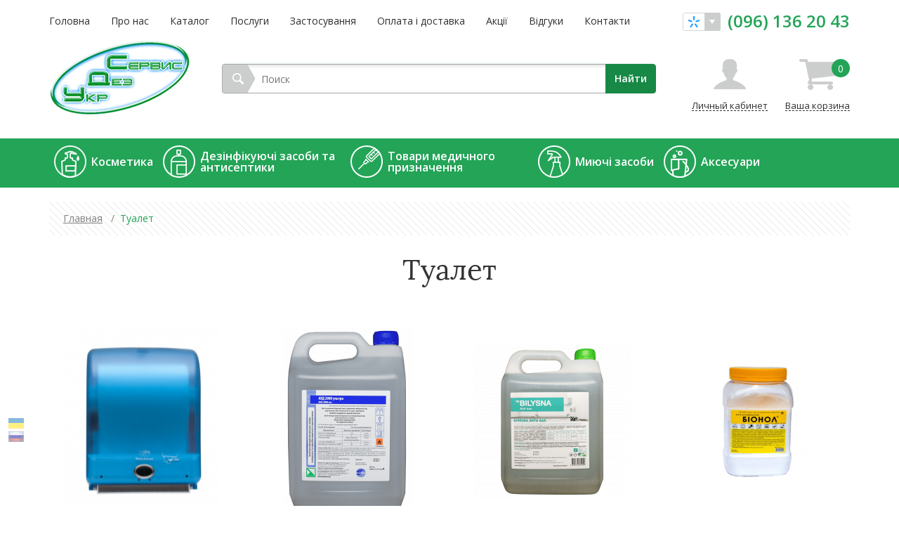

--- FILE ---
content_type: text/html; charset=UTF-8
request_url: https://www.ukrdez.com.ua/catalog/tag/19-restaurant-restroom/
body_size: 6936
content:
<!DOCTYPE html>
<html>
<head>
    <title>Туалет &mdash; УкрДезСервис</title>
    <meta http-equiv="Content-Type" content="text/html; charset=utf-8" />
    <meta name="Description" content="Раздел каталогаТуалет на сайте УкрДезСервис" />
    <meta name="Keywords" content="" />
    <base href="https://www.ukrdez.com.ua/" />
    
    <meta charset="UTF-8">
    <meta http-equiv="X-UA-Compatible" content="IE=edge">
    <meta name="viewport" content="width=device-width, initial-scale=1.0, maximum-scale=1.0, user-scalable=no">
    <link rel="shortcut icon" href="/images/favicon.ico">
    <link href="https://fonts.googleapis.com/css?family=Open+Sans:400,600,700&amp;subset=cyrillic" rel="stylesheet">
    <link rel="stylesheet" href="/style/base.css">
    <link rel="stylesheet" href="/style/index.css">
    <!--[if lt IE 9]>
    <link rel="stylesheet" type="text/css" href="/style/cssIE.css"/>
    <![endif]-->
    <script src="/scripts/plugins.min.js"></script>
    <script src="/scripts/modernizer-custom.js"></script>
    <script src="/scripts/waypoints.js"></script>
    <script src="/scripts/form.js"></script>
    
    <script src="/scripts/index.js"></script>

    
   <link rel="stylesheet" href="/tran/nativejs/css/google-translate.css?v=290401">
   <script src="https://cdn.jsdelivr.net/npm/js-cookie@2/src/js.cookie.min.js"></script>
   <script src="/tran/nativejs/js/google-translate.js"></script>
    

    <meta name="SKYPE_TOOLBAR" content="SKYPE_TOOLBAR_PARSER_COMPATIBLE" />
    <meta name="yandex-verification" content="0c2f734ed04d3eb7" />
    
        <!-- Google Tag Manager -->
        <script>(function(w,d,s,l,i){w[l]=w[l]||[];w[l].push({'gtm.start':
                    new Date().getTime(),event:'gtm.js'});var f=d.getElementsByTagName(s)[0],
                j=d.createElement(s),dl=l!='dataLayer'?'&l='+l:'';j.async=true;j.src=
                'https://www.googletagmanager.com/gtm.js?id='+i+dl;f.parentNode.insertBefore(j,f);
            })(window,document,'script','dataLayer','GTM-PMXZ6C5');</script>
        <!-- End Google Tag Manager -->
    
</head>
<body>

    <!-- Google Tag Manager (noscript) -->
    <noscript><iframe src="https://www.googletagmanager.com/ns.html?id=GTM-PMXZ6C5"
                      height="0" width="0"></iframe></noscript>
    <!-- End Google Tag Manager (noscript) -->


<div class="language">
   <img src="images/lang/lang__uk.png" alt="uk" data-google-lang="uk" class="language__img">
   <img src="images/lang/lang__ru.png" alt="ru" data-google-lang="ru" class="language__img">
</div>


<div class="wrap">
    <header class="header">
        <div class="container">
            
<div class="nav-wrap">
	<ul class="nav">
					<li><a href="https://www.ukrdez.com.ua/index.html">Головна</a></li>
					<li><a href="https://www.ukrdez.com.ua/o-nas.html">Про нас</a></li>
					<li><a href="https://www.ukrdez.com.ua/catalog/section1/">Каталог</a></li>
					<li><a href="https://www.ukrdez.com.ua/dezinfekcija.html">Послуги</a></li>
					<li><a href="https://www.ukrdez.com.ua/primenenije-medicina.html">Застосування</a></li>
					<li><a href="https://www.ukrdez.com.ua/oplata-i-dostavka.html">Оплата і доставка</a></li>
					<li><a href="https://www.ukrdez.com.ua//">Акції</a></li>
					<li><a href="https://www.ukrdez.com.ua/guestbook/">Відгуки</a></li>
					<li><a href="https://www.ukrdez.com.ua/contacts.html">Контакти</a></li>
			</ul>
</div>

<script>
	$(document).ready(function(){
		$('.nav a').each(function() {
			if ($(this).attr('href') == window.location.href)
				$(this).addClass('active');

			if ( window.location.pathname == '/' )
				$('.nav li:nth-child(1) a').addClass('active');
		});
	});
</script>
            <div class="phones-wrap">
                <div class="phone-drop-down kyivstar">
                    <button class="drop-down-button"></button>
                    <ul class="phone-list">
                        
                                
                        
                        
                                
                        
                        
                                
                        
                        
                                
                        
                        <li class="kyivstar"><a href="javascript:void(0)">Київстар
                                <span class="hidden-phone">(096) 136 20 43
</span></a>
                        </li>
                        <li class="vodafone"><a href="javascript:void(0)">Vodafone
                                <span class="hidden-phone"><span>(050) 318 17 78</span></a>
                        </li>
                        <li class="lifecell"><a href="javascript:void(0)">Lifecell
                                <span class="hidden-phone"><span></span></a>
                        </li>
                        <li class="city-phone"><a href="javascript:void(0)">По місту
                                <span class="hidden-phone"><span>(0512) 76 67 44
</span></a>
                        </li>
                    </ul>
                </div>
                <a href="javascript:void(0)" class="selected-phone">(096) 136 20 43
</a>
            </div>
        </div>
        <div class="container main-line">
            <a href="/" class="logo"><img src="/images/logo.png" alt=""></a>
            <div class="user-nav">
                <a href="/login.html" class="personal-room">Личный кабинет</a>
                <a href="https://www.ukrdez.com.ua/basket/" class="basket">Ваша корзина <span class="basket-count">0</span></a>
            </div>
            <div class="search-wrap custom-form">
                <form id="search-form" action="/catalog/search_results_block/" method="post">
                    <input type="text" placeholder="Поиск" class="search-field" name="q">
                    <input type="checkbox" name="check" style="display: none">
                    <input type="submit" class="search-submit" value="Найти">
                </form>
                <div id="search-result">

                </div>
            </div>
        </div>
        <div class="catalog-nav-wrap">
    <button class="nav-toggle">Каталог товаров</button>
    <ul class="container catalog-nav">
                    <li><a
                                              class="cosmetic"
                                      href="https://www.ukrdez.com.ua/catalog/section33/"><span>Косметика</span></a></li>
                    <li><a
                                              class="antiseptic"
                                      href="https://www.ukrdez.com.ua/catalog/section1/"><span>Дезінфікуючі засоби та антисептики</span></a></li>
                    <li><a
                                              class="medical"
                                      href="https://www.ukrdez.com.ua/catalog/section2/"><span>Товари медичного призначення</span></a></li>
                    <li><a
                                              class="clean"
                                      href="https://www.ukrdez.com.ua/catalog/section3/"><span>Миючі засоби</span></a></li>
                    <li><a
                                              class="accessories"
                                      href="https://www.ukrdez.com.ua/catalog/section5/"><span>Аксесуари</span></a></li>
            </ul>
</div>

<script>
    $(document).ready(function(){
        $('.catalog-nav a').each(function() {
            if ($(this).attr('href') == window.location.href)
                $(this).addClass('active');

        });
    });
</script>
    </header>
    
	<div class="container content">
		<ul class="breadcrumbs" itemscope itemtype="http://schema.org/BreadcrumbList">
    <li itemprop="itemListElement" itemscope itemtype="http://schema.org/ListItem">
        <a href="/" itemprop="item">
            <span itemprop="name">Главная</span>
        </a>
        <meta itemprop="position" content="1"/>
    </li>
    <li itemprop="itemListElement" itemscope itemtype="http://schema.org/ListItem">
        <a href="/catalog/tag/19-restaurant-restroom/" itemprop="item">
            <span itemprop="name">Туалет</span>
        </a>
        <meta itemprop="position" content="2"/>
    </li>
</ul>
<h1>Туалет</h1>
<div class="catalog inner row">
            <div class="col-lg-3 col-md-4 col-sm-6 col-xs">
            <div class="catalog-item">
    <div class="item-type">
                            </div>
    <a href="https://www.ukrdez.com.ua/catalog/section5/item362/" class="item-img">
                    <img src="https://www.ukrdez.com.ua/resizer/resize/?w=222&h=270&type=a&wm=n&image=https://www.ukrdez.com.ua/./images_root/6/6e4bb6747292ffd4d1097d5410f4bce6" alt='Автоматичний диспенсер(для рушників в рулонах)+рулон 120 м'>
            </a>
    <a href="https://www.ukrdez.com.ua/catalog/section5/item362/" class="item-title">Автоматичний диспенсер(для рушників в рулонах)+рулон 120 м</a>
            <a href="/forms/show_order_form/?item=%D0%90%D0%B2%D1%82%D0%BE%D0%BC%D0%B0%D1%82%D0%B8%D1%87%D0%BD%D0%B8%D0%B9+%D0%B4%D0%B8%D1%81%D0%BF%D0%B5%D0%BD%D1%81%D0%B5%D1%80%28%D0%B4%D0%BB%D1%8F+%D1%80%D1%83%D1%88%D0%BD%D0%B8%D0%BA%D1%96%D0%B2+%D0%B2+%D1%80%D1%83%D0%BB%D0%BE%D0%BD%D0%B0%D1%85%29%2B%D1%80%D1%83%D0%BB%D0%BE%D0%BD+120+%D0%BC" class="one-click-buy order" rel="modal:open">Оставить заявку</a>
        </div>
        </div>
                <div class="col-lg-3 col-md-4 col-sm-6 col-xs">
            <div class="catalog-item">
    <div class="item-type">
                            </div>
    <a href="https://www.ukrdez.com.ua/catalog/section12/item532/" class="item-img">
                    <img src="https://www.ukrdez.com.ua/resizer/resize/?w=222&h=270&type=a&wm=n&image=https://www.ukrdez.com.ua/./images_root/3/38313cfb3c6499710db9d6f1b6f12609" alt='АХД 2000 ультра, 5л (Бланідас 2000 ультра, 5000 мл)'>
            </a>
    <a href="https://www.ukrdez.com.ua/catalog/section12/item532/" class="item-title">АХД 2000 ультра, 5л (Бланідас 2000 ультра, 5000 мл)</a>
            <a href="/forms/show_order_form/?item=%D0%90%D0%A5%D0%94+2000+%D1%83%D0%BB%D1%8C%D1%82%D1%80%D0%B0%2C+5%D0%BB+%28%D0%91%D0%BB%D0%B0%D0%BD%D1%96%D0%B4%D0%B0%D1%81+2000+%D1%83%D0%BB%D1%8C%D1%82%D1%80%D0%B0%2C+5000+%D0%BC%D0%BB%29" class="one-click-buy order" rel="modal:open">Оставить заявку</a>
        </div>
        </div>
                <div class="col-lg-3 col-md-4 col-sm-6 col-xs">
            <div class="catalog-item">
    <div class="item-type">
                            </div>
    <a href="https://www.ukrdez.com.ua/catalog/section28/item375/" class="item-img">
                    <img src="https://www.ukrdez.com.ua/resizer/resize/?w=222&h=270&type=a&wm=n&image=https://www.ukrdez.com.ua/./images_root/d/d3f4e0a00d7a2c81004ed4e4a6edaa8a" alt='Білизна анти бак, 5000 мл'>
            </a>
    <a href="https://www.ukrdez.com.ua/catalog/section28/item375/" class="item-title">Білизна анти бак, 5000 мл</a>
            <a href="/forms/show_order_form/?item=%D0%91%D1%96%D0%BB%D0%B8%D0%B7%D0%BD%D0%B0+%D0%B0%D0%BD%D1%82%D0%B8+%D0%B1%D0%B0%D0%BA%2C+5000+%D0%BC%D0%BB" class="one-click-buy order" rel="modal:open">Оставить заявку</a>
        </div>
        </div>
                <div class="col-lg-3 col-md-4 col-sm-6 col-xs">
            <div class="catalog-item">
    <div class="item-type">
                            </div>
    <a href="https://www.ukrdez.com.ua/catalog/section15/item460/" class="item-img">
                    <img src="https://www.ukrdez.com.ua/resizer/resize/?w=222&h=270&type=a&wm=n&image=https://www.ukrdez.com.ua/./images_root/0/01685dc1e374d94abb9a7632b7ac1a70" alt='Біонол, 850 г '>
            </a>
    <a href="https://www.ukrdez.com.ua/catalog/section15/item460/" class="item-title">Біонол, 850 г </a>
            <a href="/forms/show_order_form/?item=%D0%91%D1%96%D0%BE%D0%BD%D0%BE%D0%BB%2C+850+%D0%B3+" class="one-click-buy order" rel="modal:open">Оставить заявку</a>
        </div>
        </div>
                <div class="col-lg-3 col-md-4 col-sm-6 col-xs">
            <div class="catalog-item">
    <div class="item-type">
                            </div>
    <a href="https://www.ukrdez.com.ua/catalog/section14/item39/" class="item-img">
                    <img src="https://www.ukrdez.com.ua/resizer/resize/?w=222&h=270&type=a&wm=n&image=https://www.ukrdez.com.ua/./images_root/3/3d83a89cbb86ca3f38d29859d868c5f3" alt='Бланідас 300 (в таблетках 300шт.) банка'>
            </a>
    <a href="https://www.ukrdez.com.ua/catalog/section14/item39/" class="item-title">Бланідас 300 (в таблетках 300шт.) банка</a>
            <a href="/forms/show_order_form/?item=%D0%91%D0%BB%D0%B0%D0%BD%D1%96%D0%B4%D0%B0%D1%81+300+%28%D0%B2+%D1%82%D0%B0%D0%B1%D0%BB%D0%B5%D1%82%D0%BA%D0%B0%D1%85+300%D1%88%D1%82.%29+%D0%B1%D0%B0%D0%BD%D0%BA%D0%B0" class="one-click-buy order" rel="modal:open">Оставить заявку</a>
        </div>
        </div>
                <div class="col-lg-3 col-md-4 col-sm-6 col-xs">
            <div class="catalog-item">
    <div class="item-type">
                            </div>
    <a href="https://www.ukrdez.com.ua/catalog/section14/item168/" class="item-img">
                    <img src="https://www.ukrdez.com.ua/resizer/resize/?w=222&h=270&type=a&wm=n&image=https://www.ukrdez.com.ua/./images_root/e/e7395c03620ce52c8e792ba4e898ae14" alt='Бланідас 300 гранули, 1кг'>
            </a>
    <a href="https://www.ukrdez.com.ua/catalog/section14/item168/" class="item-title">Бланідас 300 гранули, 1кг</a>
            <a href="/forms/show_order_form/?item=%D0%91%D0%BB%D0%B0%D0%BD%D1%96%D0%B4%D0%B0%D1%81+300+%D0%B3%D1%80%D0%B0%D0%BD%D1%83%D0%BB%D0%B8%2C+1%D0%BA%D0%B3" class="one-click-buy order" rel="modal:open">Оставить заявку</a>
        </div>
        </div>
                <div class="col-lg-3 col-md-4 col-sm-6 col-xs">
            <div class="catalog-item">
    <div class="item-type">
                            </div>
    <a href="https://www.ukrdez.com.ua/catalog/section14/item454/" class="item-img">
                    <img src="https://www.ukrdez.com.ua/resizer/resize/?w=222&h=270&type=a&wm=n&image=https://www.ukrdez.com.ua/./images_root/f/f2ac89682bbc45d7938e6318692c9b9f" alt='Бланідас Аеросепт, 5000 мл'>
            </a>
    <a href="https://www.ukrdez.com.ua/catalog/section14/item454/" class="item-title">Бланідас Аеросепт, 5000 мл</a>
            <a href="/forms/show_order_form/?item=%D0%91%D0%BB%D0%B0%D0%BD%D1%96%D0%B4%D0%B0%D1%81+%D0%90%D0%B5%D1%80%D0%BE%D1%81%D0%B5%D0%BF%D1%82%2C+5000+%D0%BC%D0%BB" class="one-click-buy order" rel="modal:open">Оставить заявку</a>
        </div>
        </div>
                <div class="col-lg-3 col-md-4 col-sm-6 col-xs">
            <div class="catalog-item">
    <div class="item-type">
                            </div>
    <a href="https://www.ukrdez.com.ua/catalog/section5/item63/" class="item-img">
                    <img src="https://www.ukrdez.com.ua/resizer/resize/?w=222&h=270&type=a&wm=n&image=https://www.ukrdez.com.ua/./images_root/f/f6f23e59e2a768c7e6ad8976a355e987" alt='Диспенсер для рідкого мила з резервуаром, 500 мл (білий)'>
            </a>
    <a href="https://www.ukrdez.com.ua/catalog/section5/item63/" class="item-title">Диспенсер для рідкого мила з резервуаром, 500 мл (білий)</a>
            <a href="/forms/show_order_form/?item=%D0%94%D0%B8%D1%81%D0%BF%D0%B5%D0%BD%D1%81%D0%B5%D1%80+%D0%B4%D0%BB%D1%8F+%D1%80%D1%96%D0%B4%D0%BA%D0%BE%D0%B3%D0%BE+%D0%BC%D0%B8%D0%BB%D0%B0+%D0%B7+%D1%80%D0%B5%D0%B7%D0%B5%D1%80%D0%B2%D1%83%D0%B0%D1%80%D0%BE%D0%BC%2C+500+%D0%BC%D0%BB+%28%D0%B1%D1%96%D0%BB%D0%B8%D0%B9%29" class="one-click-buy order" rel="modal:open">Оставить заявку</a>
        </div>
        </div>
                <div class="col-lg-3 col-md-4 col-sm-6 col-xs">
            <div class="catalog-item">
    <div class="item-type">
                            </div>
    <a href="https://www.ukrdez.com.ua/catalog/section5/item61/" class="item-img">
                    <img src="https://www.ukrdez.com.ua/resizer/resize/?w=222&h=270&type=a&wm=n&image=https://www.ukrdez.com.ua/./images_root/7/7862cba3953172c21ced14260fb5f060" alt='Диспенсер для рушників З-типу 200(білий)'>
            </a>
    <a href="https://www.ukrdez.com.ua/catalog/section5/item61/" class="item-title">Диспенсер для рушників З-типу 200(білий)</a>
            <a href="/forms/show_order_form/?item=%D0%94%D0%B8%D1%81%D0%BF%D0%B5%D0%BD%D1%81%D0%B5%D1%80+%D0%B4%D0%BB%D1%8F+%D1%80%D1%83%D1%88%D0%BD%D0%B8%D0%BA%D1%96%D0%B2+%D0%97-%D1%82%D0%B8%D0%BF%D1%83+200%28%D0%B1%D1%96%D0%BB%D0%B8%D0%B9%29" class="one-click-buy order" rel="modal:open">Оставить заявку</a>
        </div>
        </div>
                <div class="col-lg-3 col-md-4 col-sm-6 col-xs">
            <div class="catalog-item">
    <div class="item-type">
                            </div>
    <a href="https://www.ukrdez.com.ua/catalog/section5/item202/" class="item-img">
                    <img src="https://www.ukrdez.com.ua/resizer/resize/?w=222&h=270&type=a&wm=n&image=https://www.ukrdez.com.ua/./images_root/7/7cca84f0908daf60b65bddb43efef528" alt='Диспенсер для туалетного паперу З-типу(білий)+старт упаковка паперу'>
            </a>
    <a href="https://www.ukrdez.com.ua/catalog/section5/item202/" class="item-title">Диспенсер для туалетного паперу З-типу(білий)+старт упаковка паперу</a>
            <a href="/forms/show_order_form/?item=%D0%94%D0%B8%D1%81%D0%BF%D0%B5%D0%BD%D1%81%D0%B5%D1%80+%D0%B4%D0%BB%D1%8F+%D1%82%D1%83%D0%B0%D0%BB%D0%B5%D1%82%D0%BD%D0%BE%D0%B3%D0%BE+%D0%BF%D0%B0%D0%BF%D0%B5%D1%80%D1%83+%D0%97-%D1%82%D0%B8%D0%BF%D1%83%28%D0%B1%D1%96%D0%BB%D0%B8%D0%B9%29%2B%D1%81%D1%82%D0%B0%D1%80%D1%82+%D1%83%D0%BF%D0%B0%D0%BA%D0%BE%D0%B2%D0%BA%D0%B0+%D0%BF%D0%B0%D0%BF%D0%B5%D1%80%D1%83" class="one-click-buy order" rel="modal:open">Оставить заявку</a>
        </div>
        </div>
                <div class="col-lg-3 col-md-4 col-sm-6 col-xs">
            <div class="catalog-item">
    <div class="item-type">
                            </div>
    <a href="https://www.ukrdez.com.ua/catalog/section14/item736/" class="item-img">
                    <img src="/images/no-image.jpg" alt="Нет изображения">
            </a>
    <a href="https://www.ukrdez.com.ua/catalog/section14/item736/" class="item-title">Засіб дезінфікуючий "Сурфахлор", 1000г</a>
            <a href="/forms/show_order_form/?item=%D0%97%D0%B0%D1%81%D1%96%D0%B1+%D0%B4%D0%B5%D0%B7%D1%96%D0%BD%D1%84%D1%96%D0%BA%D1%83%D1%8E%D1%87%D0%B8%D0%B9+%22%D0%A1%D1%83%D1%80%D1%84%D0%B0%D1%85%D0%BB%D0%BE%D1%80%22%2C+1000%D0%B3" class="one-click-buy order" rel="modal:open">Оставить заявку</a>
        </div>
        </div>
                <div class="col-lg-3 col-md-4 col-sm-6 col-xs">
            <div class="catalog-item">
    <div class="item-type">
                            </div>
    <a href="https://www.ukrdez.com.ua/catalog/section28/item190/" class="item-img">
                    <img src="https://www.ukrdez.com.ua/resizer/resize/?w=222&h=270&type=a&wm=n&image=https://www.ukrdez.com.ua/./images_root/8/8c190b35df392c37405765d9402c5e1d" alt='Засіб для нейтралізації неприємних запахів Білизна медкомфорт , 250 мл'>
            </a>
    <a href="https://www.ukrdez.com.ua/catalog/section28/item190/" class="item-title">Засіб для нейтралізації неприємних запахів Білизна медкомфорт , 250 мл</a>
            <a href="/forms/show_order_form/?item=%D0%97%D0%B0%D1%81%D1%96%D0%B1+%D0%B4%D0%BB%D1%8F+%D0%BD%D0%B5%D0%B9%D1%82%D1%80%D0%B0%D0%BB%D1%96%D0%B7%D0%B0%D1%86%D1%96%D1%97+%D0%BD%D0%B5%D0%BF%D1%80%D0%B8%D1%94%D0%BC%D0%BD%D0%B8%D1%85+%D0%B7%D0%B0%D0%BF%D0%B0%D1%85%D1%96%D0%B2+%D0%91%D1%96%D0%BB%D0%B8%D0%B7%D0%BD%D0%B0+%D0%BC%D0%B5%D0%B4%D0%BA%D0%BE%D0%BC%D1%84%D0%BE%D1%80%D1%82+%2C+250+%D0%BC%D0%BB" class="one-click-buy order" rel="modal:open">Оставить заявку</a>
        </div>
        </div>
                <div class="col-lg-3 col-md-4 col-sm-6 col-xs">
            <div class="catalog-item">
    <div class="item-type">
                            </div>
    <a href="https://www.ukrdez.com.ua/catalog/section28/item184/" class="item-img">
                    <img src="https://www.ukrdez.com.ua/resizer/resize/?w=222&h=270&type=a&wm=n&image=https://www.ukrdez.com.ua/./images_root/8/8c1f1eedd9d00006041d28bc09b291f9" alt='Засіб для нейтралізації неприємних запахів Білизна медкомфорт , 750 мл'>
            </a>
    <a href="https://www.ukrdez.com.ua/catalog/section28/item184/" class="item-title">Засіб для нейтралізації неприємних запахів Білизна медкомфорт , 750 мл</a>
            <a href="/forms/show_order_form/?item=%D0%97%D0%B0%D1%81%D1%96%D0%B1+%D0%B4%D0%BB%D1%8F+%D0%BD%D0%B5%D0%B9%D1%82%D1%80%D0%B0%D0%BB%D1%96%D0%B7%D0%B0%D1%86%D1%96%D1%97+%D0%BD%D0%B5%D0%BF%D1%80%D0%B8%D1%94%D0%BC%D0%BD%D0%B8%D1%85+%D0%B7%D0%B0%D0%BF%D0%B0%D1%85%D1%96%D0%B2+%D0%91%D1%96%D0%BB%D0%B8%D0%B7%D0%BD%D0%B0+%D0%BC%D0%B5%D0%B4%D0%BA%D0%BE%D0%BC%D1%84%D0%BE%D1%80%D1%82+%2C+750+%D0%BC%D0%BB" class="one-click-buy order" rel="modal:open">Оставить заявку</a>
        </div>
        </div>
                <div class="col-lg-3 col-md-4 col-sm-6 col-xs">
            <div class="catalog-item">
    <div class="item-type">
                        <div class="top-type"></div>    </div>
    <a href="https://www.ukrdez.com.ua/catalog/section43/item498/" class="item-img">
                    <img src="https://www.ukrdez.com.ua/resizer/resize/?w=222&h=270&type=a&wm=n&image=https://www.ukrdez.com.ua/./images_root/6/68e375fb48ac51ad86b86e4f9fc2ad97" alt='Мило рідке для рук і тіла: Бланідас Софт  500 мл'>
            </a>
    <a href="https://www.ukrdez.com.ua/catalog/section43/item498/" class="item-title">Мило рідке для рук і тіла: Бланідас Софт  500 мл</a>
            <a href="/forms/show_order_form/?item=%D0%9C%D0%B8%D0%BB%D0%BE+%D1%80%D1%96%D0%B4%D0%BA%D0%B5+%D0%B4%D0%BB%D1%8F+%D1%80%D1%83%D0%BA+%D1%96+%D1%82%D1%96%D0%BB%D0%B0%3A+%D0%91%D0%BB%D0%B0%D0%BD%D1%96%D0%B4%D0%B0%D1%81+%D0%A1%D0%BE%D1%84%D1%82++500+%D0%BC%D0%BB" class="one-click-buy order" rel="modal:open">Оставить заявку</a>
        </div>
        </div>
                <div class="col-lg-3 col-md-4 col-sm-6 col-xs">
            <div class="catalog-item">
    <div class="item-type">
                            </div>
    <a href="https://www.ukrdez.com.ua/catalog/section43/item7/" class="item-img">
                    <img src="https://www.ukrdez.com.ua/resizer/resize/?w=222&h=270&type=a&wm=n&image=https://www.ukrdez.com.ua/./images_root/0/0479b042d64a20f28fb5e61b68055dd2" alt='Мило рідке для рук і тіла: Бланідас Софт  5000 мл'>
            </a>
    <a href="https://www.ukrdez.com.ua/catalog/section43/item7/" class="item-title">Мило рідке для рук і тіла: Бланідас Софт  5000 мл</a>
            <a href="/forms/show_order_form/?item=%D0%9C%D0%B8%D0%BB%D0%BE+%D1%80%D1%96%D0%B4%D0%BA%D0%B5+%D0%B4%D0%BB%D1%8F+%D1%80%D1%83%D0%BA+%D1%96+%D1%82%D1%96%D0%BB%D0%B0%3A+%D0%91%D0%BB%D0%B0%D0%BD%D1%96%D0%B4%D0%B0%D1%81+%D0%A1%D0%BE%D1%84%D1%82++5000+%D0%BC%D0%BB" class="one-click-buy order" rel="modal:open">Оставить заявку</a>
        </div>
        </div>
                <div class="col-lg-3 col-md-4 col-sm-6 col-xs">
            <div class="catalog-item">
    <div class="item-type">
                            </div>
    <a href="https://www.ukrdez.com.ua/catalog/section5/item203/" class="item-img">
                    <img src="https://www.ukrdez.com.ua/resizer/resize/?w=222&h=270&type=a&wm=n&image=https://www.ukrdez.com.ua/./images_root/0/064d57c9a9a052d5ce1013757809dffb" alt='Папір туалетний ЗЕ-типу, «Lysoform», 2 шар., 10 см, 200 листів, білий'>
            </a>
    <a href="https://www.ukrdez.com.ua/catalog/section5/item203/" class="item-title">Папір туалетний ЗЕ-типу, «Lysoform», 2 шар., 10 см, 200 листів, білий</a>
            <a href="/forms/show_order_form/?item=%D0%9F%D0%B0%D0%BF%D1%96%D1%80+%D1%82%D1%83%D0%B0%D0%BB%D0%B5%D1%82%D0%BD%D0%B8%D0%B9+%D0%97%D0%95-%D1%82%D0%B8%D0%BF%D1%83%2C+%C2%ABLysoform%C2%BB%2C+2+%D1%88%D0%B0%D1%80.%2C+10+%D1%81%D0%BC%2C+200+%D0%BB%D0%B8%D1%81%D1%82%D1%96%D0%B2%2C+%D0%B1%D1%96%D0%BB%D0%B8%D0%B9" class="one-click-buy order" rel="modal:open">Оставить заявку</a>
        </div>
        </div>
                <div class="col-lg-3 col-md-4 col-sm-6 col-xs">
            <div class="catalog-item">
    <div class="item-type">
        <div class="new-type"></div>                    </div>
    <a href="https://www.ukrdez.com.ua/catalog/section27/item628/" class="item-img">
                    <img src="https://www.ukrdez.com.ua/resizer/resize/?w=222&h=270&type=a&wm=n&image=https://www.ukrdez.com.ua/./images_root/a/abbe63e74de226cdbd68a4066fd3a666" alt='Професійний засіб «ONclean санітарний»'>
            </a>
    <a href="https://www.ukrdez.com.ua/catalog/section27/item628/" class="item-title">Професійний засіб «ONclean санітарний»</a>
            <a href="/forms/show_order_form/?item=%D0%9F%D1%80%D0%BE%D1%84%D0%B5%D1%81%D1%96%D0%B9%D0%BD%D0%B8%D0%B9+%D0%B7%D0%B0%D1%81%D1%96%D0%B1+%C2%ABONclean+%D1%81%D0%B0%D0%BD%D1%96%D1%82%D0%B0%D1%80%D0%BD%D0%B8%D0%B9%C2%BB" class="one-click-buy order" rel="modal:open">Оставить заявку</a>
        </div>
        </div>
                <div class="col-lg-3 col-md-4 col-sm-6 col-xs">
            <div class="catalog-item">
    <div class="item-type">
        <div class="new-type"></div>                    </div>
    <a href="https://www.ukrdez.com.ua/catalog/section27/item562/" class="item-img">
                    <img src="https://www.ukrdez.com.ua/resizer/resize/?w=222&h=270&type=a&wm=n&image=https://www.ukrdez.com.ua/./images_root/a/a9f373952ff5b12d74e12f9a48105477" alt='Професійний засіб для генерального прибирання санітарних кімнат «Білизна WC  1000 мл'>
            </a>
    <a href="https://www.ukrdez.com.ua/catalog/section27/item562/" class="item-title">Професійний засіб для генерального прибирання санітарних кімнат «Білизна WC  1000 мл</a>
            <a href="/forms/show_order_form/?item=%D0%9F%D1%80%D0%BE%D1%84%D0%B5%D1%81%D1%96%D0%B9%D0%BD%D0%B8%D0%B9+%D0%B7%D0%B0%D1%81%D1%96%D0%B1+%D0%B4%D0%BB%D1%8F+%D0%B3%D0%B5%D0%BD%D0%B5%D1%80%D0%B0%D0%BB%D1%8C%D0%BD%D0%BE%D0%B3%D0%BE+%D0%BF%D1%80%D0%B8%D0%B1%D0%B8%D1%80%D0%B0%D0%BD%D0%BD%D1%8F+%D1%81%D0%B0%D0%BD%D1%96%D1%82%D0%B0%D1%80%D0%BD%D0%B8%D1%85+%D0%BA%D1%96%D0%BC%D0%BD%D0%B0%D1%82+%C2%AB%D0%91%D1%96%D0%BB%D0%B8%D0%B7%D0%BD%D0%B0+WC++1000+%D0%BC%D0%BB" class="one-click-buy order" rel="modal:open">Оставить заявку</a>
        </div>
        </div>
                <div class="col-lg-3 col-md-4 col-sm-6 col-xs">
            <div class="catalog-item">
    <div class="item-type">
                            </div>
    <a href="https://www.ukrdez.com.ua/catalog/section28/item15/" class="item-img">
                    <img src="https://www.ukrdez.com.ua/resizer/resize/?w=222&h=270&type=a&wm=n&image=https://www.ukrdez.com.ua/./images_root/5/54fd623bf737c34fe0a12b7351e48c3b" alt='Професійний засіб для миття дзеркальних та скляних поверхонь «Білизна скло», 5000 мл'>
            </a>
    <a href="https://www.ukrdez.com.ua/catalog/section28/item15/" class="item-title">Професійний засіб для миття дзеркальних та скляних поверхонь «Білизна скло», 5000 мл</a>
            <a href="/forms/show_order_form/?item=%D0%9F%D1%80%D0%BE%D1%84%D0%B5%D1%81%D1%96%D0%B9%D0%BD%D0%B8%D0%B9+%D0%B7%D0%B0%D1%81%D1%96%D0%B1+%D0%B4%D0%BB%D1%8F+%D0%BC%D0%B8%D1%82%D1%82%D1%8F+%D0%B4%D0%B7%D0%B5%D1%80%D0%BA%D0%B0%D0%BB%D1%8C%D0%BD%D0%B8%D1%85+%D1%82%D0%B0+%D1%81%D0%BA%D0%BB%D1%8F%D0%BD%D0%B8%D1%85+%D0%BF%D0%BE%D0%B2%D0%B5%D1%80%D1%85%D0%BE%D0%BD%D1%8C+%C2%AB%D0%91%D1%96%D0%BB%D0%B8%D0%B7%D0%BD%D0%B0+%D1%81%D0%BA%D0%BB%D0%BE%C2%BB%2C+5000+%D0%BC%D0%BB" class="one-click-buy order" rel="modal:open">Оставить заявку</a>
        </div>
        </div>
                <div class="col-lg-3 col-md-4 col-sm-6 col-xs">
            <div class="catalog-item">
    <div class="item-type">
                        <div class="top-type"></div>    </div>
    <a href="https://www.ukrdez.com.ua/catalog/section28/item14/" class="item-img">
                    <img src="https://www.ukrdez.com.ua/resizer/resize/?w=222&h=270&type=a&wm=n&image=https://www.ukrdez.com.ua/./images_root/9/90135e9bba20cbc2d172ebeca6265637" alt='Професійний засіб для миття дзеркальних та скляних поверхонь «Білизна скло», 750 мл'>
            </a>
    <a href="https://www.ukrdez.com.ua/catalog/section28/item14/" class="item-title">Професійний засіб для миття дзеркальних та скляних поверхонь «Білизна скло», 750 мл</a>
            <a href="/forms/show_order_form/?item=%D0%9F%D1%80%D0%BE%D1%84%D0%B5%D1%81%D1%96%D0%B9%D0%BD%D0%B8%D0%B9+%D0%B7%D0%B0%D1%81%D1%96%D0%B1+%D0%B4%D0%BB%D1%8F+%D0%BC%D0%B8%D1%82%D1%82%D1%8F+%D0%B4%D0%B7%D0%B5%D1%80%D0%BA%D0%B0%D0%BB%D1%8C%D0%BD%D0%B8%D1%85+%D1%82%D0%B0+%D1%81%D0%BA%D0%BB%D1%8F%D0%BD%D0%B8%D1%85+%D0%BF%D0%BE%D0%B2%D0%B5%D1%80%D1%85%D0%BE%D0%BD%D1%8C+%C2%AB%D0%91%D1%96%D0%BB%D0%B8%D0%B7%D0%BD%D0%B0+%D1%81%D0%BA%D0%BB%D0%BE%C2%BB%2C+750+%D0%BC%D0%BB" class="one-click-buy order" rel="modal:open">Оставить заявку</a>
        </div>
        </div>
                <div class="col-lg-3 col-md-4 col-sm-6 col-xs">
            <div class="catalog-item">
    <div class="item-type">
                            </div>
    <a href="https://www.ukrdez.com.ua/catalog/section27/item169/" class="item-img">
                    <img src="https://www.ukrdez.com.ua/resizer/resize/?w=222&h=270&type=a&wm=n&image=https://www.ukrdez.com.ua/./images_root/0/085da3ccf26a6b718ce206d75066f889" alt='Професійний засіб для миття та очищення ванних кімнат «Білизна кераміка , 750 мл з розпилювачем'>
            </a>
    <a href="https://www.ukrdez.com.ua/catalog/section27/item169/" class="item-title">Професійний засіб для миття та очищення ванних кімнат «Білизна кераміка , 750 мл з розпилювачем</a>
            <a href="/forms/show_order_form/?item=%D0%9F%D1%80%D0%BE%D1%84%D0%B5%D1%81%D1%96%D0%B9%D0%BD%D0%B8%D0%B9+%D0%B7%D0%B0%D1%81%D1%96%D0%B1+%D0%B4%D0%BB%D1%8F+%D0%BC%D0%B8%D1%82%D1%82%D1%8F+%D1%82%D0%B0+%D0%BE%D1%87%D0%B8%D1%89%D0%B5%D0%BD%D0%BD%D1%8F+%D0%B2%D0%B0%D0%BD%D0%BD%D0%B8%D1%85+%D0%BA%D1%96%D0%BC%D0%BD%D0%B0%D1%82+%C2%AB%D0%91%D1%96%D0%BB%D0%B8%D0%B7%D0%BD%D0%B0+%D0%BA%D0%B5%D1%80%D0%B0%D0%BC%D1%96%D0%BA%D0%B0+%2C+750+%D0%BC%D0%BB+%D0%B7+%D1%80%D0%BE%D0%B7%D0%BF%D0%B8%D0%BB%D1%8E%D0%B2%D0%B0%D1%87%D0%B5%D0%BC" class="one-click-buy order" rel="modal:open">Оставить заявку</a>
        </div>
        </div>
                <div class="col-lg-3 col-md-4 col-sm-6 col-xs">
            <div class="catalog-item">
    <div class="item-type">
                            </div>
    <a href="https://www.ukrdez.com.ua/catalog/section27/item11/" class="item-img">
                    <img src="https://www.ukrdez.com.ua/resizer/resize/?w=222&h=270&type=a&wm=n&image=https://www.ukrdez.com.ua/./images_root/e/e5cee1803bb9fc70bbe10acf4855b2a9" alt='Професійний засіб для миття та очищення ванних кімнат «Білизна кераміка », 5000 мл'>
            </a>
    <a href="https://www.ukrdez.com.ua/catalog/section27/item11/" class="item-title">Професійний засіб для миття та очищення ванних кімнат «Білизна кераміка », 5000 мл</a>
            <a href="/forms/show_order_form/?item=%D0%9F%D1%80%D0%BE%D1%84%D0%B5%D1%81%D1%96%D0%B9%D0%BD%D0%B8%D0%B9+%D0%B7%D0%B0%D1%81%D1%96%D0%B1+%D0%B4%D0%BB%D1%8F+%D0%BC%D0%B8%D1%82%D1%82%D1%8F+%D1%82%D0%B0+%D0%BE%D1%87%D0%B8%D1%89%D0%B5%D0%BD%D0%BD%D1%8F+%D0%B2%D0%B0%D0%BD%D0%BD%D0%B8%D1%85+%D0%BA%D1%96%D0%BC%D0%BD%D0%B0%D1%82+%C2%AB%D0%91%D1%96%D0%BB%D0%B8%D0%B7%D0%BD%D0%B0+%D0%BA%D0%B5%D1%80%D0%B0%D0%BC%D1%96%D0%BA%D0%B0+%C2%BB%2C+5000+%D0%BC%D0%BB" class="one-click-buy order" rel="modal:open">Оставить заявку</a>
        </div>
        </div>
                <div class="col-lg-3 col-md-4 col-sm-6 col-xs">
            <div class="catalog-item">
    <div class="item-type">
                        <div class="top-type"></div>    </div>
    <a href="https://www.ukrdez.com.ua/catalog/section27/item10/" class="item-img">
                    <img src="https://www.ukrdez.com.ua/resizer/resize/?w=222&h=270&type=a&wm=n&image=https://www.ukrdez.com.ua/./images_root/1/1985d8fee7be5bdd714dee78cdc60938" alt='Професійний засіб для миття та очищення ванних кімнат «Білизна кераміка», 1000 мл'>
            </a>
    <a href="https://www.ukrdez.com.ua/catalog/section27/item10/" class="item-title">Професійний засіб для миття та очищення ванних кімнат «Білизна кераміка», 1000 мл</a>
            <a href="/forms/show_order_form/?item=%D0%9F%D1%80%D0%BE%D1%84%D0%B5%D1%81%D1%96%D0%B9%D0%BD%D0%B8%D0%B9+%D0%B7%D0%B0%D1%81%D1%96%D0%B1+%D0%B4%D0%BB%D1%8F+%D0%BC%D0%B8%D1%82%D1%82%D1%8F+%D1%82%D0%B0+%D0%BE%D1%87%D0%B8%D1%89%D0%B5%D0%BD%D0%BD%D1%8F+%D0%B2%D0%B0%D0%BD%D0%BD%D0%B8%D1%85+%D0%BA%D1%96%D0%BC%D0%BD%D0%B0%D1%82+%C2%AB%D0%91%D1%96%D0%BB%D0%B8%D0%B7%D0%BD%D0%B0+%D0%BA%D0%B5%D1%80%D0%B0%D0%BC%D1%96%D0%BA%D0%B0%C2%BB%2C+1000+%D0%BC%D0%BB" class="one-click-buy order" rel="modal:open">Оставить заявку</a>
        </div>
        </div>
                <div class="col-lg-3 col-md-4 col-sm-6 col-xs">
            <div class="catalog-item">
    <div class="item-type">
                        <div class="top-type"></div>    </div>
    <a href="https://www.ukrdez.com.ua/catalog/section27/item175/" class="item-img">
                    <img src="https://www.ukrdez.com.ua/resizer/resize/?w=222&h=270&type=a&wm=n&image=https://www.ukrdez.com.ua/./images_root/a/a54de896accee7c1addb8b5136a07ffd" alt='Професійний засіб для очищення  труб та каналізації «Білизна трубоочисник , 1000 мл'>
            </a>
    <a href="https://www.ukrdez.com.ua/catalog/section27/item175/" class="item-title">Професійний засіб для очищення  труб та каналізації «Білизна трубоочисник , 1000 мл</a>
            <a href="/forms/show_order_form/?item=%D0%9F%D1%80%D0%BE%D1%84%D0%B5%D1%81%D1%96%D0%B9%D0%BD%D0%B8%D0%B9+%D0%B7%D0%B0%D1%81%D1%96%D0%B1+%D0%B4%D0%BB%D1%8F+%D0%BE%D1%87%D0%B8%D1%89%D0%B5%D0%BD%D0%BD%D1%8F++%D1%82%D1%80%D1%83%D0%B1+%D1%82%D0%B0+%D0%BA%D0%B0%D0%BD%D0%B0%D0%BB%D1%96%D0%B7%D0%B0%D1%86%D1%96%D1%97+%C2%AB%D0%91%D1%96%D0%BB%D0%B8%D0%B7%D0%BD%D0%B0+%D1%82%D1%80%D1%83%D0%B1%D0%BE%D0%BE%D1%87%D0%B8%D1%81%D0%BD%D0%B8%D0%BA+%2C+1000+%D0%BC%D0%BB" class="one-click-buy order" rel="modal:open">Оставить заявку</a>
        </div>
        </div>
        </div>

<ul class="pagination">
                        <li class="prev disabled"><a href="javascript:void(0)">&#171;</a></li>
                                            <li class="active"><a href="javascript:void(0);">1</a></li>
                                                <li>
                    <a href="https://www.ukrdez.com.ua/catalog/tag/19-restaurant-restroom/page2/?q=">2</a>
                </li>
                                        <li class="next"><a href="https://www.ukrdez.com.ua/catalog/tag/19-restaurant-restroom/page2/?q=">&#187;</a></li>
            </ul>

<div class="text-page">
    
</div>
	</div>

</div>



<footer class="footer">
    <div class="container main-line">
        <div class="row">
            <div class="col-lg-2 col-sm-3 col-xs">
                <div class="title">Каталог</div>
                <ul class="footer-nav">
                    <li><a href="/catalog/section3/">Миючі засоби</a></li>
                    <li><a href="/catalog/section1/">Дезінфікуючі засоби та антисептики</a></li>
                    <li><a href="/catalog/section2/">Товари медичного призначення</a></li>
                    <li><a href="/catalog/section4/">Рентгенплівка та фотохімія</a></li>
                    <li><a href="/catalog/section5/">Аксесуари</a></li>
                </ul>
            </div>
            <div class="col-lg-2 col-sm-3 col-xs">
                <div class="title">Послуги</div>
                <ul class="footer-nav">
                    <li><a href="/dezinfekcija.html">Дезинфекція</a></li>
                    <li><a href="/dezinsekcija.html">Дезинсекція</a></li>
                    <li><a href="/deratizacija.html">Дератизація</a></li>
                    <li><a href="/fymigaciya.html">Фумігація</a></li>
                    <li><a href="/cenu.html">Ціни</a></li>
                </ul>
            </div>
            <div class="col-lg-2 col-sm-3 col-xs">
                <div class="title">Інформація</div>
                <ul class="footer-nav">
                    <li><a href="/primenenije-medicina.html">Застосування</a></li>
                    <li><a href="/oplata-i-dostavka.html">Оплата та доставка</a></li>
                    <li><a href="/guestbook/">Відгуки</a></li>
                    <li><a href="/contacts.html">Контакти</a></li>
                    <li><a href="/structure/sitemap/">Карта сайту</a></li>
                </ul>
            </div>
            <div class="col-lg-2 col-sm-3 col-xs">
                <div class="title">Контакти</div>
                <div class="contact-item">
                    <p>Телефони:</p>
                    <p>(0512) 76 67 44
<br>
                        (096) 136 20 43
</p>
                </div>
                <div class="contact-item">
                    <p>Адреса:</p>
                    <p>г. Николаев, ул. Садовая 3 Д, (район Сити Ценра, желтое здание) 1 этаж, каб.№1</p>
                    <p></p>
                </div>
            </div>
            <div class="col-lg-4 col-md-6 col-sm-12">
                <div class="map" id="map">
                    <iframe src="https://www.google.com/maps/embed?pb=!1m18!1m12!1m3!1d680.6782722327388!2d32.002611829242426!3d46.96732691388719!2m3!1f0!2f0!3f0!3m2!1i1024!2i768!4f13.1!3m3!1m2!1s0x0%3A0x0!2zNDbCsDU4JzAyLjQiTiAzMsKwMDAnMTEuNCJF!5e0!3m2!1sru!2sua!4v1555327656994!5m2!1sru!2sua" width="100%" height="100%" frameborder="0" style="border:0" allowfullscreen></iframe>
                </div>
            </div>
        </div>
    </div>
    <div class="bottom-line">
        <div class="container">
            <div class="row">
                <div class="col-sm-4 copyright">© 2012-2026 УкрДезСервіс</div>
                <ul class="col-sm-4 social">
                    <li class="vk"><a href="" target="_blank">vk</a></li>
                    <li class="fb"><a href="https://www.facebook.com/login/?next=https%3A%2F%2Fwww.facebook.com%2Fgroups%2Fukrdez%2F%3Fref%3Dbookmarks" target="_blank">fb</a></li>
                </ul>
                <div class="col-sm-4 develop">
                    <a style="display:block;color:#000000; font-size:11px; text-align:center" href="https://top-site.com.ua/" target="_blank">Створення сайтів
                    </a>
                </div>

            </div>
        </div>
    </div>
</footer>
<div class="to-top"></div>
<div class="attention"><img src="/images/logo.png" alt=""><br>Для просмотра сайта, обновите версию вашего браузера!</div>



</body>
</html>

--- FILE ---
content_type: text/css
request_url: https://www.ukrdez.com.ua/style/base.css
body_size: 1474
content:
/* cyrillic */
@font-face {
  font-family: "Lora";
  src: url("../fonts/Lora-Regular.ttf") format("truetype"), url("../fonts/Lora-Regular.woff") format("woff"), url("../fonts/Lora-Regular.svg") format("svg"), url("../fonts/Lora-Regular.otf") format("opentype");
}
@font-face {
  font-family: "Lora Bold";
  src: url("../fonts/Lora-Bold.ttf") format("truetype"), url("../fonts/Lora-Bold.woff") format("woff"), url("../fonts/Lora-Bold.svg") format("svg"), url("../fonts/Lora-Bold.otf") format("opentype");
}
* {
  margin: 0;
  padding: 0;
  font-size: 100%;
  vertical-align: baseline;
  -moz-box-sizing: border-box;
  -webkit-box-sizing: border-box;
  box-sizing: border-box;
}
*:focus {
  outline: none;
}

body {
  line-height: 1;
}

table {
  border-spacing: 0;
}

.attention {
  display: none;
}

.clearfix:before, .clearfix:after {
  content: "";
  display: table;
}
.clearfix:after {
  clear: both;
}

html, body {
  height: 100%;
}

body {
  font-family: "Open sans", sans-serif;
  font-size: 14px;
  background-color: #fff;
  padding: 10px;
  color: #333333;
}
body .wrap {
  height: auto;
  min-height: 100%;
}
body .wrap:before, body .wrap:after {
  content: "";
  display: table;
}
body .wrap:after {
  clear: both;
}

.content {
  padding-top: 20px;
  padding-bottom: 30px;
}

@media (max-width: 991px) {
  .overflow-wrap {
    overflow-y: hidden;
    overflow-x: auto;
  }
}

.text-page:before, .text-page:after {
  content: "";
  display: table;
}
.text-page:after {
  clear: both;
}
.text-page img {
  max-width: 100%;
}
@media (max-width: 991px) {
  .text-page img {
    float: none !important;
    display: block;
    margin: 0 auto 30px !important;
  }
}
.text-page ul, .text-page ol {
  overflow: hidden;
}
.text-page ul li, .text-page ol li {
  position: relative;
  left: 15px;
  padding-right: 15px;
  font-size: 14px;
}

.text-page table img {
  float: none;
  max-width: inherit;
  margin: 0;
}

a {
  text-decoration: underline;
  color: #23a457;
}
a:hover {
  text-decoration: none;
}
a img {
  border: none;
}

ul {
  list-style-image: url("../images/list.png");
}

ul, ol {
  list-style-position: outside;
  margin-bottom: 25px;
}
ul li, ol li {
  margin-bottom: 10px;
  margin-left: 15px;
  font-size: 14px;
  line-height: 1.2;
  color: #333333;
}

h1, .h1, h2, .h2, h3, .h3 {
  font-family: "FuturaPT Bold", sans-serif;
}

h1, .h1, h2, .h2, h3, .h3, h4, .h4, h5, .h5, h6, .h6 {
  font-family: "FuturaPT Bold", sans-serif;
  font-size: 100%;
  font-weight: normal;
  color: #333333;
}

h1, .h1 {
  margin-bottom: 40px;
  text-align: center;
  font-weight: 400;
  font-size: 40px;
}

@media (max-width: 992px) {
  h1, .h1 {
    margin-bottom: 35px;
    font-size: 35px;
  }
}
@media (max-width: 500px) {
  h1, .h1 {
    margin-bottom: 30px;
    font-size: 30px;
  }
}
h2, .h2 {
  margin-bottom: 30px;
  text-align: center;
  font-weight: 600;
  font-size: 30px;
}

@media (max-width: 992px) {
  h2, .h2 {
    margin-bottom: 25px;
    font-size: 25px;
  }
}
@media (max-width: 500px) {
  h2, .h2 {
    margin-bottom: 20px;
    font-size: 20px;
  }
}
h3, .h3 {
  margin-bottom: 35px;
  text-align: center;
  font-weight: 600;
  font-size: 24px;
}

@media (max-width: 992px) {
  h3, .h3 {
    margin-bottom: 30px;
    font-size: 19px;
  }
}
@media (max-width: 500px) {
  h3, .h3 {
    margin-bottom: 25px;
    font-size: 16px;
  }
}
h4, .h4 {
  margin-bottom: 30px;
  font-weight: 600;
  font-size: 18px;
}

@media (max-width: 767px) {
  h4, .h4 {
    margin-bottom: 25px;
    font-size: 15px;
  }
}
h5, .h5 {
  margin-bottom: 30px;
  font-weight: 600;
  font-size: 16px;
}

@media (max-width: 767px) {
  h5, .h5 {
    margin-bottom: 25px;
    font-size: 13px;
  }
}
h6, .h6 {
  margin-bottom: 25px;
  font-weight: 600;
  font-size: 14px;
}

@media (max-width: 767px) {
  h6, .h6 {
    margin-bottom: 20px;
    font-size: 11px;
  }
}
h1, .h1 {
  font-family: Lora, sans-serif;
}

p {
  margin-bottom: 25px;
  font-size: 14px;
  line-height: 1.4;
  color: #333333;
}

table {
  width: 100%;
  margin-bottom: 40px;
  font-family: "FuturaPT Heavy", sans-serif;
  border: 1px solid #d8d8dc;
  -moz-border-radius: 5px;
  -webkit-border-radius: 5px;
  border-radius: 5px;
}
table tr:first-child {
  background-color: #23a457;
}
table th, table td {
  padding: 15px 10px;
  border: 1px solid #d8d8dc;
  border-top: none;
  border-right: none;
  font-size: 14px;
  color: #333;
}
@media (max-width: 450px) {
  table th, table td {
    padding: 5px;
  }
}
table th:first-child, table td:first-child {
  border-left: none;
}
table th {
  font-weight: 400;
  color: #fff;
}
table th:first-child {
  -moz-border-radius: 5px 0 0 0;
  -webkit-border-radius: 5px;
  border-radius: 5px 0 0 0;
}
table th:last-child {
  -moz-border-radius: 0 5px 0 0;
  -webkit-border-radius: 0;
  border-radius: 0 5px 0 0;
}
table a {
  color: #2e2e2e;
}
table a:hover {
  color: #23a457;
}

input[type="submit"] {
  font-family: "Open sans", sans-serif;
  outline: none;
  cursor: pointer;
  line-height: 1;
}

textarea, input, select {
  font-family: "Open sans", sans-serif;
}

.hidden {
  display: none !important;
}

.left {
  float: left;
}
@media (max-width: 767px) {
  .left {
    float: none;
  }
}

button {
  border: none;
}

.scroll-wrap {
  overflow-x: auto;
  overflow-y: hidden;
}


--- FILE ---
content_type: text/css
request_url: https://www.ukrdez.com.ua/style/index.css
body_size: 20591
content:
.icons-sprite, .dynamic-menu .list-button, .show-all:hover::after, .show-all::after, .to-cart:hover::before, .to-cart::before, .to-top, .to-top:hover, .user-nav .basket::before, .user-nav .personal-room::before, .catalog-nav-wrap .nav-toggle.active::before, .catalog-nav-wrap .nav-toggle::before, .catalog-nav a:hover::after, .catalog-nav a.active::after, .catalog-nav a::after, .catalog-nav .clean::before, .catalog-nav .clean:hover::before, .catalog-nav .antiseptic::before, .catalog-nav .antiseptic:hover::before, .catalog-nav .medical::before, .catalog-nav .medical:hover::before, .catalog-nav .x-ray::before, .catalog-nav .x-ray:hover::before, .catalog-nav .accessories::before, .catalog-nav .accessories:hover::before, .phones-wrap .kyivstar::before, .phones-wrap .vodafone::before, .phones-wrap .lifecell::before, .phones-wrap .city-phone::before, .phone-drop-down::after, .search-wrap::before, .catalog .item-type .new-type, .catalog .item-type .discount-type, .catalog .item-type .top-type, .order-stage.complete .stage-sign, .social li.fb, .social li.vk, .social li.od, .social li.tw, .social li.gl, .input-field input:checked + .checkbox-sign, .simple-pagination a.prev-page::before, .simple-pagination a.prev-page:hover::before, .simple-pagination a.next-page::after, .simple-pagination a.next-page:hover::after, .close-modal, .close-modal:hover, .category .item-title::after, .category ul a::before, .service-item .detail:hover::after, .service-item .detail::after, .catalog-slider .slick-prev::after, .catalog-slider .slick-prev:hover::after, .catalog-slider .slick-next::after, .catalog-slider .slick-next:hover::after, .reviews .review-text::before, .reviews-slider .slick-prev, .reviews-slider .slick-prev:hover, .reviews-slider .slick-next, .reviews-slider .slick-next:hover, .short-news .news-item .detail::after, .news-categories .news-item .item-title::before, .item-detail .description .title::before, .sidebar .sidebar-nav a::before, .cart .delete-item, .cart .delete-item:hover {
  background-image: url('../images/icons-s4256fc221b.png');
  background-repeat: no-repeat;
}

::before, ::after {
  -moz-box-sizing: border-box;
  -webkit-box-sizing: border-box;
  box-sizing: border-box;
}

.clearfix:before, .clearfix:after {
  content: " ";
  display: table;
}

.clearfix:after {
  clear: both;
}

.container {
  margin-right: auto;
  margin-left: auto;
  padding-left: 15px;
  padding-right: 15px;
}

.container:before, .container:after {
  content: " ";
  display: table;
}

.container:after {
  clear: both;
}

@media (min-width: 768px) {
  .container {
    width: 750px;
  }
}
@media (min-width: 992px) {
  .container {
    width: 970px;
  }
}
@media (min-width: 1200px) {
  .container {
    width: 1170px;
  }
}
.container-fluid {
  margin-right: auto;
  margin-left: auto;
  padding-left: 15px;
  padding-right: 15px;
}

.container-fluid:before, .container-fluid:after {
  content: " ";
  display: table;
}

.container-fluid:after {
  clear: both;
}

.row {
  margin-left: -15px;
  margin-right: -15px;
}

.row:before, .row:after {
  content: " ";
  display: table;
}

.row:after {
  clear: both;
}

.col-xs, .col-sm-1, .col-md-1, .col-lg-1, .col-xs-2, .col-sm-2, .col-md-2, .col-lg-2, .col-xs-3, .col-sm-3, .col-md-3, .col-lg-3, .col-xs-4, .col-sm-4, .col-md-4, .col-lg-4, .col-xs-5, .col-sm-5, .col-md-5, .col-lg-5, .col-xs-6, .col-sm-6, .col-md-6, .col-lg-6, .col-xs-7, .col-sm-7, .col-md-7, .col-lg-7, .col-xs-8, .col-sm-8, .col-md-8, .col-lg-8, .col-xs-9, .col-sm-9, .col-md-9, .col-lg-9, .col-xs-10, .col-sm-10, .col-md-10, .col-lg-10, .col-xs-11, .col-sm-11, .col-md-11, .col-lg-11, .col-xs-12, .col-sm-12, .col-md-12, .col-lg-12 {
  min-height: 1px;
  padding-left: 15px;
  padding-right: 15px;
}

@media (min-width: 450px) and (max-width: 767px) {
  .col-xs {
    display: inline-block;
    vertical-align: top;
  }
}
@media (min-width: 768px) {
  .col-sm-1, .col-sm-2, .col-sm-3, .col-sm-4, .col-sm-5, .col-sm-6, .col-sm-7, .col-sm-8, .col-sm-9, .col-sm-10, .col-sm-11, .col-sm-12 {
    float: left;
  }

  .col-sm-1 {
    width: 8.33333%;
  }

  .col-sm-2 {
    width: 16.66667%;
  }

  .col-sm-3 {
    width: 25%;
  }

  .col-sm-4 {
    width: 33.33333%;
  }

  .col-sm-5 {
    width: 41.66667%;
  }

  .col-sm-6 {
    width: 50%;
  }

  .col-sm-7 {
    width: 58.33333%;
  }

  .col-sm-8 {
    width: 66.66667%;
  }

  .col-sm-9 {
    width: 75%;
  }

  .col-sm-10 {
    width: 83.33333%;
  }

  .col-sm-11 {
    width: 91.66667%;
  }

  .col-sm-12 {
    width: 100%;
  }
}
@media (min-width: 992px) {
  .col-md-1, .col-md-2, .col-md-3, .col-md-4, .col-md-5, .col-md-6, .col-md-7, .col-md-8, .col-md-9, .col-md-10, .col-md-11, .col-md-12 {
    float: left;
  }

  .col-md-1 {
    width: 8.33333%;
  }

  .col-md-2 {
    width: 16.66667%;
  }

  .col-md-3 {
    width: 25%;
  }

  .col-md-4 {
    width: 33.33333%;
  }

  .col-md-5 {
    width: 41.66667%;
  }

  .col-md-6 {
    width: 50%;
  }

  .col-md-7 {
    width: 58.33333%;
  }

  .col-md-8 {
    width: 66.66667%;
  }

  .col-md-9 {
    width: 75%;
  }

  .col-md-10 {
    width: 83.33333%;
  }

  .col-md-11 {
    width: 91.66667%;
  }

  .col-md-12 {
    width: 100%;
  }
}
@media (min-width: 1200px) {
  .col-lg-1, .col-lg-2, .col-lg-3, .col-lg-4, .col-lg-5, .col-lg-6, .col-lg-7, .col-lg-8, .col-lg-9, .col-lg-10, .col-lg-11, .col-lg-12 {
    float: left;
  }

  .col-lg-1 {
    width: 8.33333%;
  }

  .col-lg-2 {
    width: 16.66667%;
  }

  .col-lg-3 {
    width: 25%;
  }

  .col-lg-4 {
    width: 33.33333%;
  }

  .col-lg-5 {
    width: 41.66667%;
  }

  .col-lg-6 {
    width: 50%;
  }

  .col-lg-7 {
    width: 58.33333%;
  }

  .col-lg-8 {
    width: 66.66667%;
  }

  .col-lg-9 {
    width: 75%;
  }

  .col-lg-10 {
    width: 83.33333%;
  }

  .col-lg-11 {
    width: 91.66667%;
  }

  .col-lg-12 {
    width: 100%;
  }
}
.dynamic-menu .list-button {
  position: absolute;
  top: -60px;
  right: 0;
  width: 35px;
  height: 35px;
  padding: 0;
  border: none;
  font-size: 0 !important;
  background-position: 0 -287px;
  -moz-user-select: -moz-none;
  -ms-user-select: none;
  -webkit-user-select: none;
  user-select: none;
}
.dynamic-menu .list-button:hover {
  background-color: transparent;
}

.dynamic-menu.big span {
  display: none;
}

.dynamic-menu.big li.drop-down, .dynamic-menu.big li.has-child-menu {
  position: relative;
}

.dynamic-menu.big li.drop-down > ul, .dynamic-menu.big li.has-child-menu > ul {
  position: absolute;
  z-index: 10;
  top: 100%;
  display: none;
}

.dynamic-menu.big li.has-child-menu:nth-last-child(-n + 2) ul {
  left: auto !important;
  right: 0;
}

.dynamic-menu.big li.drop-down > ul > li, .dynamic-menu.big li.has-child-menu > ul > li {
  display: block;
}

.dynamic-menu.big li.drop-down > ul {
  left: -165px;
}

.dynamic-menu.big li.drop-down > ul > li.has-child-menu ul {
  top: 0;
  left: -100%;
}

.dynamic-menu.big li.has-child-menu > ul {
  left: 0;
}

.dynamic-menu.big li.has-child-menu > ul > li.has-child-menu ul {
  top: 0;
  left: 100%;
}

.dynamic-menu.big li.has-child-menu:hover > ul, .dynamic-menu.big li.menuOpen > ul {
  display: block;
}

.dynamic-menu.mobile li.has-child-menu {
  position: relative;
  list-style: none;
}

.dynamic-menu.mobile li.drop-down {
  position: relative;
  z-index: 5;
  margin: 0;
}

.dynamic-menu.mobile li.drop-down span {
  z-index: 10;
  position: absolute;
  right: 15px;
  top: 11px;
  display: block;
  font-size: 36px;
  line-height: 26px;
  cursor: pointer;
  color: #282f6f;
}

.dynamic-menu.mobile li.drop-down ul.drop-list {
  display: none;
}

.dynamic-menu.mobile li.drop-down ul.drop-list ul {
  display: none;
  position: relative;
}

.dynamic-menu.mobile li.drop-down ul.drop-list li.menuOpen ul {
  display: block;
}

.dynamic-menu.mobile li.drop-down.menuOpen ul.drop-list {
  display: block;
}

@-webkit-keyframes rubberBand {
  0% {
    -webkit-transform: scale3d(1, 1, 1);
    transform: scale3d(1, 1, 1);
  }
  30% {
    -webkit-transform: scale3d(1.25, 0.75, 1);
    transform: scale3d(1.25, 0.75, 1);
  }
  40% {
    -webkit-transform: scale3d(0.75, 1.25, 1);
    transform: scale3d(0.75, 1.25, 1);
  }
  50% {
    -webkit-transform: scale3d(1.15, 0.85, 1);
    transform: scale3d(1.15, 0.85, 1);
  }
  65% {
    -webkit-transform: scale3d(0.95, 1.05, 1);
    transform: scale3d(0.95, 1.05, 1);
  }
  75% {
    -webkit-transform: scale3d(1.05, 0.95, 1);
    transform: scale3d(1.05, 0.95, 1);
  }
  100% {
    -webkit-transform: scale3d(1, 1, 1);
    transform: scale3d(1, 1, 1);
  }
}
@keyframes rubberBand {
  0% {
    -webkit-transform: scale3d(1, 1, 1);
    -ms-transform: scale3d(1, 1, 1);
    transform: scale3d(1, 1, 1);
  }
  30% {
    -webkit-transform: scale3d(1.25, 0.75, 1);
    -ms-transform: scale3d(1.25, 0.75, 1);
    transform: scale3d(1.25, 0.75, 1);
  }
  40% {
    -webkit-transform: scale3d(0.75, 1.25, 1);
    -ms-transform: scale3d(0.75, 1.25, 1);
    transform: scale3d(0.75, 1.25, 1);
  }
  50% {
    -webkit-transform: scale3d(1.15, 0.85, 1);
    -ms-transform: scale3d(1.15, 0.85, 1);
    transform: scale3d(1.15, 0.85, 1);
  }
  65% {
    -webkit-transform: scale3d(0.95, 1.05, 1);
    -ms-transform: scale3d(0.95, 1.05, 1);
    transform: scale3d(0.95, 1.05, 1);
  }
  75% {
    -webkit-transform: scale3d(1.05, 0.95, 1);
    -ms-transform: scale3d(1.05, 0.95, 1);
    transform: scale3d(1.05, 0.95, 1);
  }
  100% {
    -webkit-transform: scale3d(1, 1, 1);
    -ms-transform: scale3d(1, 1, 1);
    transform: scale3d(1, 1, 1);
  }
}
/*! fancyBox v2.1.5 fancyapps.com | fancyapps.com/fancybox/#license */
.fancybox-wrap,
.fancybox-skin,
.fancybox-outer,
.fancybox-inner,
.fancybox-image,
.fancybox-wrap iframe,
.fancybox-wrap object,
.fancybox-nav,
.fancybox-nav span,
.fancybox-tmp {
  padding: 0;
  margin: 0;
  border: 0;
  outline: none;
  vertical-align: top;
}

.fancybox-wrap {
  position: absolute;
  top: 0;
  left: 0;
  z-index: 8020;
}

.fancybox-skin {
  position: relative;
  background: #f9f9f9;
  color: #444;
  text-shadow: none;
  -webkit-border-radius: 4px;
  -moz-border-radius: 4px;
  border-radius: 4px;
}

.fancybox-opened {
  z-index: 8030;
}

.fancybox-opened .fancybox-skin {
  -webkit-box-shadow: 0 10px 25px rgba(0, 0, 0, 0.5);
  -moz-box-shadow: 0 10px 25px rgba(0, 0, 0, 0.5);
  box-shadow: 0 10px 25px rgba(0, 0, 0, 0.5);
}

.fancybox-outer, .fancybox-inner {
  position: relative;
}

.fancybox-inner {
  overflow: hidden;
}

.fancybox-type-iframe .fancybox-inner {
  -webkit-overflow-scrolling: touch;
}

.fancybox-error {
  color: #444;
  font: 14px/20px "Helvetica Neue",Helvetica,Arial,sans-serif;
  margin: 0;
  padding: 15px;
  white-space: nowrap;
}

.fancybox-image, .fancybox-iframe {
  display: block;
  width: 100%;
  height: 100%;
}

.fancybox-image {
  max-width: 100%;
  max-height: 100%;
}

#fancybox-loading, .fancybox-prev span, .fancybox-next span {
  background-image: url("../images/fancybox_sprite.png");
}

#fancybox-loading {
  position: fixed;
  top: 50%;
  left: 50%;
  margin-top: -22px;
  margin-left: -22px;
  background-position: 0 -108px;
  opacity: 0.8;
  cursor: pointer;
  z-index: 8060;
}

#fancybox-loading div {
  width: 44px;
  height: 44px;
  background: url("../images/fancybox_loading.gif") center center no-repeat;
}

.fancybox-close {
  z-index: 8040;
  position: absolute;
  top: -18px;
  right: -18px;
  width: 36px;
  height: 36px;
  cursor: pointer;
  background-image: url("../images/fancybox_sprite.png");
}

.fancybox-nav {
  position: absolute;
  top: 0;
  width: 40%;
  height: 100%;
  cursor: pointer;
  text-decoration: none;
  background: transparent url("../images/blank.gif");
  /* helps IE */
  -webkit-tap-highlight-color: transparent;
  z-index: 8040;
}

.fancybox-prev {
  left: 0;
}

.fancybox-next {
  right: 0;
}

.fancybox-nav span {
  position: absolute;
  top: 50%;
  width: 36px;
  height: 34px;
  margin-top: -18px;
  cursor: pointer;
  z-index: 8040;
  visibility: hidden;
}

.fancybox-prev span {
  left: 10px;
  background-position: 0 -36px;
}

.fancybox-next span {
  right: 10px;
  background-position: 0 -72px;
}

.fancybox-nav:hover span {
  visibility: visible;
}

.fancybox-tmp {
  position: absolute;
  top: -99999px;
  left: -99999px;
  visibility: hidden;
  max-width: 99999px;
  max-height: 99999px;
  overflow: visible !important;
}

/* Overlay helper */
.fancybox-lock {
  overflow: hidden !important;
  width: auto;
}

.fancybox-lock body {
  overflow: hidden !important;
}

.fancybox-lock-test {
  overflow-y: hidden !important;
}

.fancybox-overlay {
  position: absolute;
  top: 0;
  left: 0;
  overflow: hidden;
  display: none;
  z-index: 8010;
  background: url("../images/fancybox_overlay.png");
}

.fancybox-overlay-fixed {
  position: fixed;
  bottom: 0;
  right: 0;
}

.fancybox-lock .fancybox-overlay {
  overflow: auto;
  overflow-y: scroll;
}

/* Title helper */
.fancybox-title {
  visibility: hidden;
  font: normal 13px/20px "Helvetica Neue",Helvetica,Arial,sans-serif;
  position: relative;
  text-shadow: none;
  z-index: 8050;
}

.fancybox-opened .fancybox-title {
  visibility: visible;
}

.fancybox-title-float-wrap {
  position: absolute;
  bottom: 0;
  left: 0;
  display: table;
  width: 100%;
  height: 50px;
  background-color: rgba(0, 0, 0, 0.7);
  z-index: 8050;
  text-align: center;
}

.fancybox-title-float-wrap .child {
  display: table-cell;
  vertical-align: middle;
  color: #FFF;
  white-space: nowrap;
}

.fancybox-title-outside-wrap {
  position: relative;
  margin-top: 10px;
  color: #fff;
}

.fancybox-title-inside-wrap {
  padding-top: 10px;
}

.fancybox-title-over-wrap {
  position: absolute;
  bottom: 0;
  left: 0;
  color: #fff;
  padding: 10px;
  background: #000;
  background: rgba(0, 0, 0, 0.8);
}

/* Slider */
/* Arrows */
.slick-prev:before, .slick-next:before {
  font-family: "slick";
  font-size: 20px;
  line-height: 1;
  color: white;
  opacity: 0.75;
  -webkit-font-smoothing: antialiased;
  -moz-osx-font-smoothing: grayscale;
}

/* Slider */
.slick-slider {
  overflow: hidden;
  position: relative;
  display: block;
  -moz-box-sizing: border-box;
  box-sizing: border-box;
  -webkit-touch-callout: none;
  -webkit-user-select: none;
  -khtml-user-select: none;
  -moz-user-select: none;
  -ms-user-select: none;
  user-select: none;
  -ms-touch-action: pan-y;
  touch-action: pan-y;
  -webkit-tap-highlight-color: transparent;
}

.slick-dots {
  position: absolute;
  list-style-type: none;
}
.slick-dots button {
  width: 100%;
  height: 100%;
  cursor: pointer;
  filter: progid:DXImageTransform.Microsoft.Alpha(Opacity=0);
  opacity: 0;
}

.slick-prev,
.slick-next {
  z-index: 10;
  position: absolute;
  display: block;
  background-repeat: no-repeat;
  background-position: center;
  background-color: #fff;
  border: none;
  outline: none;
  cursor: pointer;
  color: transparent;
}
.slick-prev:hover, .slick-prev:focus,
.slick-next:hover,
.slick-next:focus {
  outline: none;
  color: transparent;
}

.slick-dots {
  left: 0;
  width: 100%;
  margin: 0;
  font-size: 0;
  text-align: center;
}
.slick-dots li {
  display: inline-block;
  vertical-align: top;
  width: 12px;
  height: 12px;
  margin: 0 10px;
  background-color: #d8d8dc;
  -webkit-box-shadow: 0 1px 2px 1px rgba(0, 0, 0, 0.3);
  -moz-box-shadow: 0 1px 2px 1px rgba(0, 0, 0, 0.3);
  box-shadow: 0 1px 2px 1px rgba(0, 0, 0, 0.3);
  -moz-border-radius: 50%;
  -webkit-border-radius: 50%;
  border-radius: 50%;
  -moz-transition-property: background-color, -moz-transform;
  -o-transition-property: background-color, -o-transform;
  -webkit-transition-property: background-color, -webkit-transform;
  transition-property: background-color, transform;
  -moz-transition-duration: 200ms;
  -o-transition-duration: 200ms;
  -webkit-transition-duration: 200ms;
  transition-duration: 200ms;
}
.slick-dots li.slick-active {
  background-color: #f9a30e;
  -moz-transform: scale(1.4);
  -ms-transform: scale(1.4);
  -webkit-transform: scale(1.4);
  transform: scale(1.4);
}

.slick-list {
  position: relative;
  overflow: hidden;
  display: block;
  margin: 0;
  padding: 0;
}
.slick-list:focus {
  outline: none;
}
.slick-list.dragging {
  cursor: pointer;
  cursor: hand;
}

.slick-slider .slick-track,
.slick-slider .slick-list {
  -webkit-transform: translate3d(0, 0, 0);
  -moz-transform: translate3d(0, 0, 0);
  -ms-transform: translate3d(0, 0, 0);
  -o-transform: translate3d(0, 0, 0);
  transform: translate3d(0, 0, 0);
}

.slick-track {
  position: relative;
  left: 0;
  top: 0;
  display: block;
}
.slick-track:before, .slick-track:after {
  content: "";
  display: table;
}
.slick-track:after {
  clear: both;
}
.slick-loading .slick-track {
  visibility: hidden;
}

.slick-slide {
  float: left;
  height: 100%;
  min-height: 1px;
  display: none;
}
[dir="rtl"] .slick-slide {
  float: right;
}
.slick-slide img {
  display: block;
  cursor: pointer;
}
.slick-slide.slick-loading img {
  display: none;
}
.slick-slide.dragging img {
  pointer-events: none;
}
.slick-initialized .slick-slide {
  display: block;
}
.slick-loading .slick-slide {
  visibility: hidden;
}
.slick-vertical .slick-slide {
  display: block;
  height: auto;
  border: 1px solid transparent;
}

.slick-arrow.slick-hidden {
  display: none;
}

body {
  padding: 0;
}

.show-all {
  position: absolute;
  top: 15px;
  right: 0;
  font-family: "Open sans",sans-serif;
  font-size: 14px;
  font-weight: 600;
  color: #2e2e2e;
}
@media (max-width: 767px) {
  .show-all {
    position: static;
    display: block;
    margin-top: 10px;
  }
}
.show-all:hover {
  color: #23a457;
}
.show-all:hover::after {
  background-position: 0 -557px;
}
.show-all::after {
  content: "";
  display: inline-block;
  vertical-align: middle;
  width: 15px;
  height: 9px;
  margin-left: 10px;
  background-position: 0 -593px;
}

.button {
  padding: 16px 20px;
  border: 2px solid #23a457;
  background-color: #23a457;
  -webkit-box-shadow: 0 3px 5px 0 #038c41;
  -moz-box-shadow: 0 3px 5px 0 #038c41;
  box-shadow: 0 3px 5px 0 #038c41;
  font-size: 16px;
  font-weight: 600;
  text-decoration: none;
  text-transform: uppercase;
  color: #fff;
  -moz-border-radius: 30px;
  -webkit-border-radius: 30px;
  border-radius: 30px;
  -moz-transition-property: background-color, box-shadow;
  -o-transition-property: background-color, box-shadow;
  -webkit-transition-property: background-color, box-shadow;
  transition-property: background-color, box-shadow;
  -moz-transition-duration: 200ms;
  -o-transition-duration: 200ms;
  -webkit-transition-duration: 200ms;
  transition-duration: 200ms;
}
.button:hover {
  background-color: #fff;
  color: #2e2e2e;
  -moz-box-shadow: none;
  -webkit-box-shadow: none;
  box-shadow: none;
}

.to-cart {
  position: relative;
  display: inline-block;
  padding: 16px 17px 16px 50px;
  border: 2px solid #23a457;
  background-color: #23a457;
  -webkit-box-shadow: 0 5px 5px 0 #038c41;
  -moz-box-shadow: 0 5px 5px 0 #038c41;
  box-shadow: 0 5px 5px 0 #038c41;
  font-size: 16px;
  font-weight: 600;
  text-align: left;
  text-decoration: none;
  color: #fff;
  -moz-border-radius: 30px;
  -webkit-border-radius: 30px;
  border-radius: 30px;
  -moz-transition-property: background-color, box-shadow;
  -o-transition-property: background-color, box-shadow;
  -webkit-transition-property: background-color, box-shadow;
  transition-property: background-color, box-shadow;
  -moz-transition-duration: 200ms;
  -o-transition-duration: 200ms;
  -webkit-transition-duration: 200ms;
  transition-duration: 200ms;
}
.to-cart:hover {
  background-color: #fff;
  color: #2e2e2e;
  -moz-box-shadow: none;
  -webkit-box-shadow: none;
  box-shadow: none;
}
.to-cart:hover::before {
  background-position: 0 -322px;
}
.to-cart::before {
  content: "";
  position: absolute;
  top: 14px;
  left: 20px;
  width: 22px;
  height: 19px;
  background-position: 0 -341px;
}

.one-click-buy {
  font-size: 14px;
  font-weight: 600;
  color: #2e2e2e;
}
.one-click-buy:hover {
  color: #23a457;
}

.to-catalog {
  padding: 17px 19px;
  border: 2px solid #d8d8dc;
  background-color: #fff;
  font-size: 16px;
  font-weight: 600;
  text-transform: uppercase;
  text-decoration: none;
  color: #2e2e2e;
  -moz-border-radius: 30px;
  -webkit-border-radius: 30px;
  border-radius: 30px;
}
.to-catalog:hover {
  border-color: #23a457;
}

.to-top {
  z-index: 115;
  position: fixed;
  bottom: 2%;
  right: 2%;
  display: none;
  width: 34px;
  height: 34px;
  border: 1px solid #d9d9dd;
  background-color: #f2f2f2;
  -webkit-box-shadow: 0 0 7px 2px #d1d1d3;
  -moz-box-shadow: 0 0 7px 2px #d1d1d3;
  box-shadow: 0 0 7px 2px #d1d1d3;
  cursor: pointer;
  background-position: 0 -1401px;
  -moz-border-radius: 50%;
  -webkit-border-radius: 50%;
  border-radius: 50%;
  -moz-transition-property: background-color, border-color;
  -o-transition-property: background-color, border-color;
  -webkit-transition-property: background-color, border-color;
  transition-property: background-color, border-color;
  -moz-transition-duration: 200ms;
  -o-transition-duration: 200ms;
  -webkit-transition-duration: 200ms;
  transition-duration: 200ms;
}
.to-top:hover {
  border-color: #23a457;
  background-color: #23a457;
  background-position: 0 -1369px;
}

.nav {
  font-size: 0;
}
.nav li {
  display: inline-block;
  margin: 0 30px 0 0;
}
@media (min-width: 992px) and (max-width: 1199px) {
  .nav li {
    margin-right: 12px;
  }
}
@media (max-width: 767px) {
  .nav {
    display: none;
  }
  .nav.mobile {
    display: block;
  }
  .nav li {
    display: block;
    margin: 0 0 5px;
  }
  .nav li:last-child {
    margin-bottom: 0;
  }
}
.nav li:first-child {
  margin-left: 0;
}
.nav a {
  display: block;
  padding: 5px 0;
  font-size: 14px;
  text-decoration: none;
  color: #2e2e2e;
}
.nav a:hover, .nav a.active {
  text-decoration: underline;
  color: #23a457;
}
.nav .drop-down {
  width: 100%;
}
.nav .drop-list {
  position: absolute;
  top: -10px;
  right: 0;
  width: 290px;
  padding: 15px;
  border: 1px solid #d1d1d3;
  background-color: #fff;
  -webkit-box-shadow: 0 0 5px 2px #d1d1d3;
  -moz-box-shadow: 0 0 5px 2px #d1d1d3;
  box-shadow: 0 0 5px 2px #d1d1d3;
  -moz-border-radius: 4px;
  -webkit-border-radius: 4px;
  border-radius: 4px;
}

.user-nav {
  font-size: 0;
}
.user-nav a {
  position: relative;
  display: inline-block;
  vertical-align: top;
  margin-left: 25px;
  padding-top: 60px;
  border-bottom: 1px dashed #2e2e2e;
  font-size: 13px;
  text-decoration: none;
  color: #2e2e2e;
}
@media (max-width: 767px) {
  .user-nav a {
    padding-top: 48px;
  }
}
.user-nav a:hover {
  border-color: transparent;
}
.user-nav a:first-child {
  margin-left: 0;
}
.user-nav a::before {
  content: "";
  position: absolute;
  top: 0;
  left: 50%;
  width: 52px;
  height: 44px;
  margin-left: -26px;
}
.user-nav .basket::before {
  background-position: 0 -218px;
}
.user-nav .basket-count {
  position: absolute;
  top: 0;
  right: 0;
  width: 26px;
  height: 26px;
  padding-top: 7px;
  background-color: #23a457;
  font-size: 14px;
  text-align: center;
  color: #fff;
  -moz-border-radius: 50%;
  -webkit-border-radius: 50%;
  border-radius: 50%;
}
.user-nav .personal-room::before {
  background-position: 0 -1492px;
}

.catalog-nav-wrap {
  background-color: #23a457;
}
.catalog-nav-wrap .nav-toggle {
  display: none;
  position: relative;
  width: 100%;
  padding: 20px 25px 20px 70px;
  background-color: transparent;
  font-size: 22px;
  font-weight: 600;
  text-align: left;
  color: #fff;
}
.catalog-nav-wrap .nav-toggle.active::before {
  background-position: 0 -851px;
}
.catalog-nav-wrap .nav-toggle::before {
  content: "";
  position: absolute;
  top: 8px;
  left: 15px;
  width: 46px;
  height: 46px;
  background-position: 0 -897px;
}
@media (max-width: 767px) {
  .catalog-nav-wrap .nav-toggle {
    display: block;
  }
}

.catalog-nav {
  font-size: 0;
}
@media (min-width: 768px) and (max-width: 991px) {
  .catalog-nav {
    text-align: center;
  }
}
@media (max-width: 767px) {
  .catalog-nav {
    display: none;
    padding: 15px 0;
    background-color: #f5f6f8;
  }
}
.catalog-nav li {
  display: inline-block;
  vertical-align: top;
  margin: 0;
}
@media (min-width: 768px) and (max-width: 991px) {
  .catalog-nav li {
    height: 110px;
  }
}
@media (max-width: 767px) {
  .catalog-nav li {
    display: block;
  }
}
.catalog-nav a {
  position: relative;
  display: block;
  height: 70px;
  padding: 10px 7px;
  text-decoration: none;
  -moz-transition-property: background-color;
  -o-transition-property: background-color;
  -webkit-transition-property: background-color;
  transition-property: background-color;
  -moz-transition-duration: 200ms;
  -o-transition-duration: 200ms;
  -webkit-transition-duration: 200ms;
  transition-duration: 200ms;
}
@media (min-width: 768px) and (max-width: 991px) {
  .catalog-nav a {
    height: 100%;
    width: 150px;
  }
}
@media (max-width: 767px) {
  .catalog-nav a {
    height: auto;
    padding: 10px 25px 10px 15px;
    background-color: #f5f6f8;
  }
}
.catalog-nav a:hover, .catalog-nav a.active {
  background-color: #178845;
}
@media (max-width: 767px) {
  .catalog-nav a:hover, .catalog-nav a.active {
    background-color: #23a457;
  }
  .catalog-nav a:hover span, .catalog-nav a.active span {
    color: #fff;
  }
}
.catalog-nav a:hover::after, .catalog-nav a.active::after {
  background-position: 0 -959px;
}
.catalog-nav a::before {
  content: "";
  display: inline-block;
  vertical-align: middle;
  width: 46px;
  height: 46px;
  margin-right: 7px;
}
@media (min-width: 768px) and (max-width: 991px) {
  .catalog-nav a::before {
    margin: 0 0 5px;
  }
}
@media (max-width: 767px) {
  .catalog-nav a::before {
    display: none;
  }
}
.catalog-nav a::after {
  display: none;
  content: "";
  position: absolute;
  top: 12px;
  right: 14px;
  width: 8px;
  height: 15px;
  background-position: 0 -974px;
}
@media (max-width: 767px) {
  .catalog-nav a::after {
    display: block;
  }
}
.catalog-nav span {
  display: inline-block;
  vertical-align: middle;
  max-width: 200px;
  font-size: 16px;
  font-weight: 600;
  color: #fff;
}
@media (min-width: 992px) and (max-width: 1199px) {
  .catalog-nav span {
    font-size: 15px;
  }
}
@media (min-width: 768px) and (max-width: 991px) {
  .catalog-nav span {
    max-width: 100%;
    font-size: 12px;
  }
}
@media (max-width: 767px) {
  .catalog-nav span {
    display: block;
    max-width: 100%;
    width: 100%;
    font-weight: 400;
    color: #232323;
  }
}
@media (min-width: 992px) and (max-width: 1199px) {
  .catalog-nav .clean span {
    max-width: 80px;
  }
}
.catalog-nav .cosmetic::before {
  background-image: url("../images/cosmetic.png");
}
.catalog-nav .cosmetic:hover::before {
  background-image: url("../images/cosmetic-h.png");
}
.catalog-nav .clean::before {
  background-position: 0 -451px;
}
.catalog-nav .clean:hover::before {
  background-position: 0 -405px;
}
@media (min-width: 992px) and (max-width: 1199px) {
  .catalog-nav .antiseptic span {
    max-width: 170px;
  }
}
.catalog-nav .antiseptic::before {
  background-position: 0 -138px;
}
.catalog-nav .antiseptic:hover::before {
  background-position: 0 -92px;
}
@media (min-width: 992px) and (max-width: 1199px) {
  .catalog-nav .medical span {
    max-width: 130px;
  }
}
.catalog-nav .medical::before {
  background-position: 0 -805px;
}
.catalog-nav .medical:hover::before {
  background-position: 0 -759px;
}
.catalog-nav .x-ray span {
  max-width: 160px;
}
@media (min-width: 992px) and (max-width: 1199px) {
  .catalog-nav .x-ray span {
    max-width: 135px;
  }
}
@media (max-width: 767px) {
  .catalog-nav .x-ray span {
    max-width: 100%;
  }
}
.catalog-nav .x-ray::before {
  background-position: 0 -1612px;
}
.catalog-nav .x-ray:hover::before {
  background-position: 0 -1566px;
}
@media (min-width: 768px) and (max-width: 991px) {
  .catalog-nav .accessories {
    width: 100px;
  }
}
.catalog-nav .accessories::before {
  background-position: 0 -46px;
}
.catalog-nav .accessories:hover::before {
  background-position: 0 0;
}

.phones-wrap {
  font-size: 0;
}
.phones-wrap .kyivstar::before {
  background-position: 0 -717px;
}
.phones-wrap .vodafone::before {
  background-position: 0 -943px;
}
.phones-wrap .lifecell::before {
  background-position: 0 -733px;
}
.phones-wrap .city-phone::before {
  background-position: 0 -389px;
}

.phone-drop-down {
  position: relative;
  display: inline-block;
  vertical-align: top;
  width: 54px;
  height: 26px;
  margin-right: 10px;
  border-radius: 3px;
  border: 1px solid #d8d8dc;
  background-color: #fff;
  cursor: pointer;
}
.phone-drop-down::before {
  content: "";
  position: absolute;
  top: 4px;
  left: 7px;
  width: 17px;
  height: 16px;
}
.phone-drop-down::after {
  content: "";
  position: absolute;
  top: -1px;
  right: -1px;
  width: 23px;
  height: 26px;
  border-radius: 0 3px 3px 0;
  background-color: #cccecd;
  background-position: 0 -631px;
}
.phone-drop-down .drop-down-button {
  z-index: 2;
  position: absolute;
  top: 0;
  left: 0;
  width: 100%;
  height: 100%;
  filter: progid:DXImageTransform.Microsoft.Alpha(Opacity=0);
  opacity: 0;
  cursor: pointer;
}

.phone-list {
  display: none;
  z-index: 5;
  position: absolute;
  top: 32px;
  left: 0;
  width: 120px;
  margin: 0;
  padding: 12px 8px;
  background-color: #fff;
  -webkit-box-shadow: 1px 0 5px 3px #dfdfdf;
  -moz-box-shadow: 1px 0 5px 3px #dfdfdf;
  box-shadow: 1px 0 5px 3px #dfdfdf;
  -moz-border-radius: 4px;
  -webkit-border-radius: 4px;
  border-radius: 4px;
}
.phone-list li {
  position: relative;
  margin: 0 0 18px 0;
  padding-left: 24px;
}
.phone-list li:last-child {
  margin-bottom: 0;
}
.phone-list li::before {
  content: "";
  position: absolute;
  top: 0;
  left: 0;
  width: 17px;
  height: 16px;
}
.phone-list a {
  border-bottom: 1px dashed #333333;
  text-decoration: none;
  color: #333333;
}
.phone-list a:hover, .phone-list a.active {
  border-color: transparent;
}

.selected-phone {
  display: inline-block;
  vertical-align: top;
  font-size: 24px;
  font-weight: 600;
}
@media (max-width: 767px) {
  .selected-phone {
    padding-top: 3px;
    font-size: 20px;
  }
}
.selected-phone span {
  color: #23a457;
}

.hidden-phone {
  display: none;
}

.search-wrap {
  position: relative;
  -webkit-box-shadow: 0 -3px 1px -3px rgba(23, 136, 69, 0.6);
  -moz-box-shadow: 0 -3px 1px -3px rgba(23, 136, 69, 0.6);
  box-shadow: 0 -3px 1px -3px rgba(23, 136, 69, 0.6);
}
.search-wrap::before {
  content: "";
  position: absolute;
  top: 1px;
  left: 1px;
  width: 47px;
  height: 40px;
  background-position: 0 -1269px;
}
.search-wrap .search-field {
  width: 100%;
  height: 42px;
  padding-left: 55px;
  border: 1px solid #aaaaaa;
  -webkit-box-shadow: inset 0 2px 5px 0 #dddddd;
  -moz-box-shadow: inset 0 2px 5px 0 #dddddd;
  box-shadow: inset 0 2px 5px 0 #dddddd;
  -moz-border-radius: 3px;
  -webkit-border-radius: 3px;
  border-radius: 3px;
}
.search-wrap .search-field:focus, .search-wrap .search-field:hover {
  border-color: #178845;
}
.search-wrap .search-submit {
  position: absolute;
  top: 0;
  right: 0;
  height: 100%;
  padding: 13px;
  background-color: #178845;
  border: none;
  font-size: 14px;
  font-weight: 600;
  color: #fff;
  -moz-border-radius: 0 5px 5px 0;
  -webkit-border-radius: 0;
  border-radius: 0 5px 5px 0;
}

.tabs {
  padding: 55px 15px 60px;
}

.tab-list {
  margin: 0 0 30px 0;
  font-family: "Lora",sans-serif;
  font-size: 0;
  text-align: center;
  border-bottom: 1px solid #d8d8dc;
}
.tab-list li {
  display: inline-block;
  vertical-align: top;
  margin: 0 0 -1px 20px;
}
@media (max-width: 450px) {
  .tab-list li {
    display: block;
    margin: 0 0 -15px 0;
  }
}
.tab-list li:first-child {
  margin-left: 0;
}
.tab-list li.active a {
  border-color: #d8d8dc;
  border-bottom-color: #fff;
  color: #29ba64;
}
@media (max-width: 450px) {
  .tab-list li.active a {
    border-bottom-color: #d8d8dc;
  }
}
.tab-list a {
  display: block;
  padding: 12px 40px;
  border: 1px solid transparent;
  font-size: 30px;
  text-decoration: none;
  color: #666666;
  -moz-border-radius: 20px 20px 0 0;
  -webkit-border-radius: 20px;
  border-radius: 20px 20px 0 0;
}
@media (max-width: 767px) {
  .tab-list a {
    padding: 20px;
    font-size: 22px;
    border-color: #d8d8dc;
    background-color: #fff;
  }
}

.catalog .item-type {
  z-index: 3;
  position: absolute;
}
.catalog .item-type > div {
  width: 86px;
  height: 29px;
}
.catalog .item-type .new-type {
  background-position: 0 -989px;
}
.catalog .item-type .discount-type {
  background-position: 0 -602px;
}
.catalog .item-type .top-type {
  background-position: 0 -1433px;
}

.item-detail .item-type {
  z-index: 3;
  position: absolute;
}
.item-detail .item-type > div {
  width: 116px;
  height: 40px;
  background-repeat: no-repeat;
}
.item-detail .item-type .new-type {
  background-image: url("../images/new-type.png");
}
.item-detail .item-type .discount-type {
  background-image: url("../images/discount-type.png");
}
.item-detail .item-type .top-type {
  background-image: url("../images/top-type.png");
}

.count {
  overflow: hidden;
  font-size: 0;
  background-color: #fff;
  -moz-user-select: -moz-none;
  -ms-user-select: none;
  -webkit-user-select: none;
  user-select: none;
}
.count .plus, .count .minus {
  position: relative;
  display: inline-block;
  vertical-align: middle;
  width: 32px;
  height: 32px;
  border: 1px solid #dadade;
  font-size: 25px;
  cursor: pointer;
  -moz-border-radius: 50%;
  -webkit-border-radius: 50%;
  border-radius: 50%;
}
.count .plus:hover, .count .minus:hover {
  border-color: #23a457;
  -webkit-box-shadow: inset 0 0 1px 0 #23a457;
  -moz-box-shadow: inset 0 0 1px 0 #23a457;
  box-shadow: inset 0 0 1px 0 #23a457;
}
.count .minus::before {
  content: "";
  position: absolute;
  top: 14px;
  left: 10px;
  width: 11px;
  height: 2px;
  background-color: #247a18;
}
.count .plus::before {
  content: '+';
  position: absolute;
  top: 2px;
  left: 8px;
  color: #247a18;
}
.count input {
  display: inline-block;
  vertical-align: middle;
  width: 44px;
  height: 32px;
  border: none;
  background-color: transparent;
  font-size: 14px;
  font-weight: 600;
  text-align: center;
  color: #3f3e3e;
}

.order-stage {
  margin-bottom: 35px;
  padding: 15px 19px;
  border: 1px solid #d8d8dc;
  font-size: 0;
  text-align: left;
  -moz-border-radius: 4px;
  -webkit-border-radius: 4px;
  border-radius: 4px;
}
.order-stage.current, .order-stage.complete {
  border-color: #23a457;
  background-color: #f5f6f8;
}
.order-stage.current .stage-sign, .order-stage.complete .stage-sign {
  border-color: #23a457;
}
.order-stage.complete .stage-sign {
  font-size: 0;
  background-color: #23a457;
  background-position: 0 -1086px;
}
.order-stage .stage-sign {
  display: inline-block;
  vertical-align: middle;
  width: 38px;
  height: 38px;
  border: 1px solid #d8d8dc;
  background-color: #fff;
  font-size: 18px;
  font-weight: 600;
  text-align: center;
  line-height: 36px;
  -moz-border-radius: 50%;
  -webkit-border-radius: 50%;
  border-radius: 50%;
}
.order-stage .stage-title {
  display: inline-block;
  vertical-align: middle;
  margin-left: 20px;
  font-size: 16px;
  font-weight: 600;
}

.stages {
  margin-bottom: 10px;
  font-size: 0;
  text-align: center;
}

.stage {
  position: relative;
  margin-bottom: 30px;
}
.stage::after {
  content: "";
  position: absolute;
  top: 40px;
  right: -35px;
  width: 69px;
  height: 20px;
  background-image: url("../images/stages/arrow-d.png");
}
@media (max-width: 767px) {
  .stage::after {
    display: none;
  }
}
.stage:nth-child(even)::after {
  background-image: url("../images/stages/arrow-t.png");
}
.stage:last-child::after {
  display: none;
}
.stage .item-title {
  margin-bottom: 20px;
  font-size: 18px;
  font-weight: 600;
}
@media (min-width: 768px) and (max-width: 991px) {
  .stage .item-title {
    font-size: 16px;
  }
}
.stage img {
  margin-bottom: 15px;
}
.stage ul {
  margin-bottom: 10px;
  text-align: left;
}
.stage .post-scriptum {
  margin-bottom: 10px;
  font-size: 16px;
  font-weight: 600;
  text-align: left;
}

.social {
  margin: 0;
  list-style: none;
  font-size: 0;
  text-align: center;
}
.social li {
  display: inline-block;
  vertical-align: top;
  width: 30px;
  height: 30px;
  margin: 0 2px 0 2px;
  -moz-border-radius: 50%;
  -webkit-border-radius: 50%;
  border-radius: 50%;
}
.social li.fb {
  background-color: #496194;
  background-position: 0 -657px;
}
.social li.vk {
  background-color: #6996c7;
  background-position: 0 -1536px;
}
.social li.od {
  background-color: #ff9c43;
  background-position: 0 -1056px;
}
.social li.tw {
  background-color: #28c3ff;
  background-position: 0 -1462px;
}
.social li.gl {
  background-color: #ff6d4a;
  background-position: 0 -687px;
}
.social li a {
  display: block;
  height: 30px;
  font-size: 0;
}
.social li a:hover {
  -webkit-box-shadow: 0 1px 2px 1px rgba(0, 0, 0, 0.3);
  -moz-box-shadow: 0 1px 2px 1px rgba(0, 0, 0, 0.3);
  box-shadow: 0 1px 2px 1px rgba(0, 0, 0, 0.3);
}

.input-field {
  position: relative;
  font-size: 0;
  text-align: left;
}
.input-field .checkbox-title,
.input-field .radio-title {
  display: inline-block;
  vertical-align: middle;
  margin-left: 15px;
  font-size: 14px;
}
.input-field input {
  visibility: hidden;
  position: absolute;
  width: 0;
  height: 0;
}
.input-field .checkbox, .input-field .radio {
  display: block;
}
.input-field .checkbox-sign,
.input-field .radio-sign {
  position: relative;
  display: inline-block;
  vertical-align: middle;
  width: 20px;
  height: 20px;
  border: 1px solid #cccecd;
  -webkit-box-shadow: inset 1px 1px 6px 0 rgba(0, 0, 0, 0.3);
  -moz-box-shadow: inset 1px 1px 6px 0 rgba(0, 0, 0, 0.3);
  box-shadow: inset 1px 1px 6px 0 rgba(0, 0, 0, 0.3);
}
.input-field .radio-sign::after {
  display: none;
  content: "";
  position: absolute;
  top: 4px;
  left: 4px;
  width: 10px;
  height: 10px;
  background-color: #fff;
  -moz-border-radius: 50%;
  -webkit-border-radius: 50%;
  border-radius: 50%;
}
.input-field .checkbox-sign {
  -moz-border-radius: 2px;
  -webkit-border-radius: 2px;
  border-radius: 2px;
}
.input-field .radio-sign {
  -moz-border-radius: 50%;
  -webkit-border-radius: 50%;
  border-radius: 50%;
}
.input-field input:checked + .checkbox-sign {
  background-color: #23a457;
  border-color: #23a457;
  background-position: 0 -371px;
  -moz-box-shadow: none;
  -webkit-box-shadow: none;
  box-shadow: none;
}
.input-field input:checked + .radio-sign {
  background-color: #23a457;
  border-color: #23a457;
}
.input-field input:checked + .radio-sign::after {
  display: block;
}

.pagination {
  margin-bottom: 30px;
  font-family: "FuturaPT Heavy", sans-serif;
  font-size: 0;
  text-align: center;
  list-style-type: none;
}
.pagination:last-child {
  margin-bottom: 0;
}
.pagination li {
  position: relative;
  display: inline-block;
  vertical-align: top;
  margin: 0 1px;
  width: 36px;
  height: 36px;
  border: 2px solid transparent;
  -moz-transition-property: background-color;
  -o-transition-property: background-color;
  -webkit-transition-property: background-color;
  transition-property: background-color;
  -moz-transition-duration: 200ms;
  -o-transition-duration: 200ms;
  -webkit-transition-duration: 200ms;
  transition-duration: 200ms;
  -moz-border-radius: 50%;
  -webkit-border-radius: 50%;
  border-radius: 50%;
}
.pagination li:hover, .pagination li.active {
  border-color: #23a457;
}
.pagination li .disabled {
  filter: progid:DXImageTransform.Microsoft.Alpha(Opacity=50);
  opacity: 0.5;
}
.pagination li .disabled:hover {
  border-color: #e1e4d9;
}
.pagination li .disabled a {
  cursor: default;
}
.pagination li a {
  display: block;
  height: 100%;
  padding-top: 7px;
  font-size: 16px;
  font-weight: 600;
  text-align: center;
  text-decoration: none;
  color: #2a2a2a;
}

.breadcrumbs {
  margin: 0 0 30px;
  padding: 17px 20px;
  background-image: url("../images/progress-bg.png");
  list-style: none;
}
.breadcrumbs:before, .breadcrumbs:after {
  content: "";
  display: table;
}
.breadcrumbs:after {
  clear: both;
}
.breadcrumbs li {
  position: relative;
  float: left;
  margin-bottom: 0;
  margin-left: 0;
  line-height: 1;
  font-size: 14px;
  color: #818181;
}
.breadcrumbs li:after {
  content: "/";
  padding: 0 8px;
}
.breadcrumbs li a {
  display: inline-block;
  color: #818181;
}
.breadcrumbs li.active, .breadcrumbs li:hover {
  color: #23a457;
}
.breadcrumbs li.active a, .breadcrumbs li:hover a {
  text-decoration: none;
}
.breadcrumbs li:last-child:after {
  content: none;
}
.breadcrumbs li:last-child a {
  text-decoration: none;
  cursor: default;
  color: #23a457;
}

.validation {
  font-family: "Open sans", sans-serif;
  font-size: 0;
}
.validation .validation-field {
  position: relative;
  display: block;
  padding-bottom: 25px;
}
.validation .validation-field.message-area {
  width: 100%;
}
.validation .validation-field.invalid input, .validation .validation-field.invalid textarea {
  border-color: #e25353 !important;
}
.validation .validation-field.invalid .error {
  display: block;
}
.validation .validation-field.small input {
  width: 48%;
  margin-right: 4%;
}
.validation .validation-field.small input:last-child {
  margin-right: 0;
}
.validation .validation-field.captcha-control {
  text-align: left;
}
.validation .validation-field.captcha-control input {
  display: inline-block;
  vertical-align: middle;
  width: 205px;
}
.validation .validation-field.captcha-control img {
  display: inline-block;
  vertical-align: middle;
  max-width: 113px;
  margin-right: 10px;
  border: 1px solid #fff;
}
.validation .validation-field input, .validation .validation-field select {
  vertical-align: middle;
  height: 32px;
}
.validation .validation-field input, .validation .validation-field textarea, .validation .validation-field select {
  width: 100%;
  padding-left: 15px;
  background-color: #fff;
  border: 1px solid #ced0cf;
  -webkit-box-shadow: inset 1px 1px 6px 0 rgba(0, 0, 0, 0.3);
  -moz-box-shadow: inset 1px 1px 6px 0 rgba(0, 0, 0, 0.3);
  box-shadow: inset 1px 1px 6px 0 rgba(0, 0, 0, 0.3);
  font-size: 14px;
  color: #818181;
  -moz-border-radius: 4px;
  -webkit-border-radius: 4px;
  border-radius: 4px;
}
.validation .validation-field input::-webkit-input-placeholder, .validation .validation-field textarea::-webkit-input-placeholder, .validation .validation-field select::-webkit-input-placeholder {
  font-family: "Open sans", sans-serif;
  font-size: 14px;
  color: #818181;
}
.validation .validation-field input:-moz-placeholder, .validation .validation-field textarea:-moz-placeholder, .validation .validation-field select:-moz-placeholder {
  font-family: "Open sans", sans-serif;
  font-size: 14px;
  color: #818181;
}
.validation .validation-field input::-moz-placeholder, .validation .validation-field textarea::-moz-placeholder, .validation .validation-field select::-moz-placeholder {
  font-family: "Open sans", sans-serif;
  font-size: 14px;
  color: #818181;
}
.validation .validation-field input:-ms-input-placeholder, .validation .validation-field textarea:-ms-input-placeholder, .validation .validation-field select:-ms-input-placeholder {
  font-family: "Open sans", sans-serif;
  font-size: 14px;
  color: #818181;
}
.validation .validation-field input:hover, .validation .validation-field textarea:hover, .validation .validation-field select:hover {
  border-color: #23a457;
}
.validation .validation-field input:focus, .validation .validation-field textarea:focus, .validation .validation-field select:focus {
  border-color: #23a457;
}
.validation .validation-field input:focus::-webkit-input-placeholder, .validation .validation-field textarea:focus::-webkit-input-placeholder, .validation .validation-field select:focus::-webkit-input-placeholder {
  filter: progid:DXImageTransform.Microsoft.Alpha(Opacity=0);
  opacity: 0;
}
.validation .validation-field input:focus:-moz-placeholder, .validation .validation-field textarea:focus:-moz-placeholder, .validation .validation-field select:focus:-moz-placeholder {
  filter: progid:DXImageTransform.Microsoft.Alpha(Opacity=0);
  opacity: 0;
}
.validation .validation-field input:focus::-moz-placeholder, .validation .validation-field textarea:focus::-moz-placeholder, .validation .validation-field select:focus::-moz-placeholder {
  filter: progid:DXImageTransform.Microsoft.Alpha(Opacity=0);
  opacity: 0;
}
.validation .validation-field input:focus:-ms-input-placeholder, .validation .validation-field textarea:focus:-ms-input-placeholder, .validation .validation-field select:focus:-ms-input-placeholder {
  filter: progid:DXImageTransform.Microsoft.Alpha(Opacity=0);
  opacity: 0;
}
.validation .validation-field textarea {
  height: 80px;
  padding-top: 10px;
  resize: vertical;
}
.validation .validation-field .error {
  position: absolute;
  bottom: 9px;
  right: 0;
  display: none;
  font-size: 12px;
  color: #e25353;
}
.validation .validation-field .placeholder {
  position: absolute;
  top: 10px;
  left: 16px;
  display: none;
  font-size: 14px;
  color: #818181;
}
.validation .validation-field .placeholder.show {
  display: block;
}

.form-success.green {
  font-size: 16px;
  text-align: center;
  color: #437f12;
}

.simple-pagination {
  padding-top: 30px;
  border-top: 1px solid #d8d8dc;
  font-size: 0;
  text-align: center;
}
.simple-pagination a {
  display: inline-block;
  margin: 0 25px;
  font-size: 14px;
  font-weight: 600;
  color: #2e2e2e;
}
@media (max-width: 767px) {
  .simple-pagination a {
    display: block;
    padding: 10px 0;
  }
}
.simple-pagination a::before, .simple-pagination a::after {
  content: "";
  display: inline-block;
  vertical-align: middle;
  width: 15px;
  height: 9px;
}
.simple-pagination a.prev-page::after, .simple-pagination a.next-page::before {
  display: none;
}
.simple-pagination a:hover {
  color: #23a457;
}
.simple-pagination a.prev-page::before {
  margin-right: 5px;
  background-position: 0 -575px;
}
.simple-pagination a.prev-page:hover::before {
  background-position: 0 -566px;
}
.simple-pagination a.next-page::after {
  margin-left: 5px;
  background-position: 0 -593px;
}
.simple-pagination a.next-page:hover::after {
  background-position: 0 -557px;
}

.important-info {
  min-height: 100px;
  margin-bottom: 45px;
  padding-left: 100px;
  background: url("../images/important.png") no-repeat 8px 50%;
}
@media (max-width: 767px) {
  .important-info {
    padding: 100px 0 0;
    background-position: 50% 0;
  }
}
.important-info p {
  margin-bottom: 7px;
  font-size: 18px;
  font-weight: 600;
}

.feedback {
  margin-bottom: 20px;
  padding: 40px 0;
  border: 1px solid #23a457;
  -webkit-box-shadow: 0 0 5px 2px #d1d1d3;
  -moz-box-shadow: 0 0 5px 2px #d1d1d3;
  box-shadow: 0 0 5px 2px #d1d1d3;
  text-align: center;
  -moz-border-radius: 5px;
  -webkit-border-radius: 5px;
  border-radius: 5px;
}
@media (max-width: 991px) {
  .feedback {
    padding: 20px 0;
  }
}
.feedback .column {
  display: inline-block;
  vertical-align: top;
  width: 50%;
}
@media (max-width: 991px) {
  .feedback .column {
    width: 100%;
  }
}
.feedback .column:first-child {
  position: relative;
}
@media (max-width: 991px) {
  .feedback .column:first-child {
    margin-bottom: 20px;
    padding-bottom: 30px;
  }
}
.feedback .column:first-child::after {
  content: "";
  position: absolute;
  top: 3px;
  right: 0;
  width: 1px;
  height: 105px;
  background-color: #d8d8dc;
}
@media (max-width: 991px) {
  .feedback .column:first-child::after {
    top: 100%;
    width: 100%;
    height: 1px;
  }
}
.feedback .title {
  margin-bottom: 40px;
  font-size: 26px;
  font-weight: 600;
}
@media (max-width: 991px) {
  .feedback .title {
    margin-bottom: 20px;
  }
}
.feedback .selected-phone {
  position: relative;
  margin: 0 30px 5px;
  padding-left: 24px;
}
.feedback .selected-phone:last-child {
  margin-bottom: 0;
}
.feedback .selected-phone::before {
  content: "";
  position: absolute;
  top: 6px;
  left: 0;
  width: 17px;
  height: 16px;
}
.feedback .button {
  display: inline-block;
}

.modal {
  z-index: 3000 !important;
  display: none;
  width: auto;
  height: auto;
  background: transparent;
}
.modal .popup {
  width: 360px;
  padding: 35px 20px;
  background-color: #fff;
  text-align: center;
  -moz-border-radius: 5px;
  -webkit-border-radius: 5px;
  border-radius: 5px;
}
.modal p {
  text-align: left;
}
.modal .button, .modal .to-catalog {
  display: inline-block;
}
.modal .to-catalog {
  margin-bottom: 25px;
}

.close-modal {
  position: absolute;
  top: -18px;
  right: -18px;
  width: 32px;
  height: 32px;
  border: 1px solid #cccecd;
  background-color: #fff;
  font-size: 0;
  background-position: 0 -527px;
  -moz-border-radius: 50%;
  -webkit-border-radius: 50%;
  border-radius: 50%;
}
.close-modal:hover {
  border-color: #23a457;
  background-color: #23a457;
  background-position: 0 -497px;
}

.modal-spinner {
  display: none;
  width: 64px;
  height: 64px;
  position: fixed;
  top: 50%;
  left: 50%;
  margin-right: -32px;
  margin-top: -32px;
  background: url("../images/spinner.gif") #111 no-repeat center center;
  -webkit-border-radius: 8px;
  -moz-border-radius: 8px;
  -o-border-radius: 8px;
  -ms-border-radius: 8px;
  border-radius: 8px;
}

.blocker {
  z-index: 2000 !important;
}

.header {
  position: relative;
  padding-top: 18px;
}
@media (max-width: 767px) {
  .header {
    padding-top: 100px;
  }
}
.header ul {
  margin: 0;
  list-style: none;
}
.header li {
  line-height: 1;
}
.header .main-line {
  padding: 12px 15px 30px;
}
.header .nav-wrap {
  float: left;
  width: calc(100% - 240px);
}
@media (max-width: 767px) {
  .header .nav-wrap {
    float: none;
    width: 100%;
  }
}
.header .phones-wrap {
  float: right;
}
@media (max-width: 767px) {
  .header .phones-wrap {
    width: 220px;
    margin: -55px 40px 10px 0;
  }
}
@media (max-width: 450px) {
  .header .phones-wrap {
    float: none;
    margin: 10px auto;
  }
}
.header .logo {
  float: left;
  display: block;
}
@media (min-width: 768px) and (max-width: 991px) {
  .header .logo {
    width: 150px;
  }
}
@media (max-width: 767px) {
  .header .logo {
    position: absolute;
    top: 15px;
    left: 15px;
    width: 150px;
  }
}
@media (max-width: 450px) {
  .header .logo {
    width: 130px;
  }
}
.header .logo img {
  max-width: 100%;
}
.header .search-wrap {
  float: left;
  width: 618px;
  margin: 35px 0 0 45px;
}
@media (min-width: 992px) and (max-width: 1199px) {
  .header .search-wrap {
    width: 410px;
  }
}
@media (min-width: 768px) and (max-width: 991px) {
  .header .search-wrap {
    width: 280px;
    margin: 20px 0 0 30px;
  }
}
@media (max-width: 767px) {
  .header .search-wrap {
    float: none;
    width: 100%;
    max-width: 420px;
    margin: 20px auto 0;
  }
}
/*@media (max-width: 450px) {*/
  /*.header .search-wrap {*/
    /*display: none;*/
  /*}*/
/*}*/
.header .user-nav {
  float: right;
  margin-top: 28px;
}
@media (min-width: 768px) and (max-width: 991px) {
  .header .user-nav {
    margin-top: 15px;
  }
}
@media (max-width: 767px) {
  .header .user-nav {
    float: none;
    margin-top: 0;
    text-align: center;
  }
}
.header .catalog-nav {
  margin: 0 auto;
}
.banner {
  /*height: 450px;*/
}
@media (max-width: 767px) {
  .banner {
    display: none;
  }
}
.banner .slide {
  position: relative;
  /*height: 450px;*/
}
.banner .slide:first-child img,
.banner .slick-slide img {
  display: block;
}
.banner img {
  display: none;
  width: 100%;
  /*position: absolute;*/
  /*top: 0;*/
  /*right: 50%;*/
  /*-moz-transform: translateX(50%);*/
  /*-ms-transform: translateX(50%);*/
  /*-webkit-transform: translateX(50%);*/
  /*transform: translateX(50%);*/
}
.banner .slick-dots {
  bottom: 35px;
}
@media (max-width: 991px) {
  .banner .slick-dots {
    bottom: 15px;
  }
}
.categories {
  padding: 60px 15px 30px;
  font-size: 0;
  -moz-user-select: -moz-none;
  -ms-user-select: none;
  -webkit-user-select: none;
  user-select: none;
}
@media (max-width: 767px) {
  .categories {
    text-align: center;
  }
}

.category {
  position: relative;
  height: 280px;
  margin-bottom: 30px;
}
@media (min-width: 992px) and (max-width: 1199px) {
  .category {
    height: 230px;
  }
}
@media (min-width: 768px) and (max-width: 991px) {
  .category {
    height: 265px;
  }
}
@media (max-width: 767px) {
  .category {
    width: 290px;
    height: auto;
    margin: 0 auto 30px;
  }
}
.category:hover::after {
  background-color: rgba(46, 46, 46, 0.9);
}
@media (max-width: 767px) {
  .category:hover::after {
    background-color: rgba(46, 46, 46, 0.65);
  }
}
.category::after {
  content: "";
  position: absolute;
  top: 0;
  left: 0;
  width: 100%;
  height: 100%;
  background: -moz-linear-gradient(-45deg, rgba(0, 0, 0, 0.65) 0%, transparent 100%);
  background: -webkit-linear-gradient(-45deg, rgba(0, 0, 0, 0.65) 0%, transparent 100%);
  background: linear-gradient(135deg, rgba(0, 0, 0, 0.65) 0%, rgba(0, 0, 0, 0) 100%);
  filter: progid:DXImageTransform.Microsoft.gradient( startColorstr='#a6000000', endColorstr='#00000000',GradientType=1 );
  -moz-transition-property: background;
  -o-transition-property: background;
  -webkit-transition-property: background;
  transition-property: background;
  -moz-transition-duration: 200ms;
  -o-transition-duration: 200ms;
  -webkit-transition-duration: 200ms;
  transition-duration: 200ms;
}
.category > img {
  max-width: 100%;
  max-height: 100%;
  position: absolute;
  top: 50%;
  left: 50%;
  -moz-transform: translate(-50%, -50%);
  -ms-transform: translate(-50%, -50%);
  -webkit-transform: translate(-50%, -50%);
  transform: translate(-50%, -50%);
}
@media (max-width: 767px) {
  .category > img {
    position: static;
    -moz-transform: translate(0, 0);
    -ms-transform: translate(0, 0);
    -webkit-transform: translate(0, 0);
    transform: translate(0, 0);
  }
}
.category .description {
  z-index: 2;
  position: relative;
  height: 100%;
  padding: 95px 20px 0;
  font-size: 0;
  -moz-transition-property: padding;
  -o-transition-property: padding;
  -webkit-transition-property: padding;
  transition-property: padding;
  -moz-transition-duration: 200ms;
  -o-transition-duration: 200ms;
  -webkit-transition-duration: 200ms;
  transition-duration: 200ms;
}
@media (min-width: 992px) and (max-width: 1199px) {
  .category .description {
    padding-top: 75px;
  }
}
@media (max-width: 767px) {
  .category .description {
    height: auto;
    padding: 25px 20px;
    background-color: #000;
  }
}
.category .description:hover {
  padding-top: 55px;
}
@media (min-width: 992px) and (max-width: 1199px) {
  .category .description:hover {
    padding-top: 35px;
  }
}
@media (max-width: 767px) {
  .category .description:hover {
    padding-top: 25px;
  }
}
.category .description:hover .item-title::after {
  filter: progid:DXImageTransform.Microsoft.Alpha(Opacity=0);
  opacity: 0;
  -moz-transition-delay: 0s;
  -o-transition-delay: 0s;
  -webkit-transition-delay: 0s;
  transition-delay: 0s;
}
.category .description:hover img, .category .description:hover ul {
  filter: progid:DXImageTransform.Microsoft.Alpha(enabled=false);
  opacity: 1;
}
.category .description img, .category .description ul {
  filter: progid:DXImageTransform.Microsoft.Alpha(Opacity=0);
  opacity: 0;
  -moz-transition-property: opacity;
  -o-transition-property: opacity;
  -webkit-transition-property: opacity;
  transition-property: opacity;
  -moz-transition-duration: 200ms;
  -o-transition-duration: 200ms;
  -webkit-transition-duration: 200ms;
  transition-duration: 200ms;
}
@media (max-width: 767px) {
  .category .description img, .category .description ul {
    opacity: 1;
  }
}
.category .description img {
  vertical-align: middle;
  margin: 0 25px 0 10px;
}
@media (min-width: 992px) and (max-width: 1199px) {
  .category .description img {
    width: 40px;
    margin: 0 15px 0 0;
  }
}
@media (min-width: 768px) and (max-width: 991px) {
  .category .description img {
    width: 70px;
  }
}
@media (max-width: 767px) {
  .category .description img {
    width: 40px;
    margin: 0 15px 0 0;
  }
}
.category .item-title {
  position: relative;
  margin-bottom: 25px;
  font-size: 30px;
  font-weight: 600;
  text-shadow: 0 0 6px rgba(0, 0, 0, 0.7);
  text-align: center;
  color: #fff;
}
@media (min-width: 992px) and (max-width: 1199px) {
  .category .item-title {
    font-size: 22px;
  }
}
@media (min-width: 768px) and (max-width: 991px) {
  .category .item-title {
    font-size: 24px;
  }
}
@media (max-width: 767px) {
  .category .item-title {
    font-size: 22px;
  }
}
.category .item-title::after {
  content: "";
  position: absolute;
  bottom: -75px;
  left: 50%;
  width: 47px;
  height: 34px;
  margin-left: -23px;
  background-position: 0 -184px;
  -moz-transition-property: opacity;
  -o-transition-property: opacity;
  -webkit-transition-property: opacity;
  transition-property: opacity;
  -moz-transition-duration: 0.1s;
  -o-transition-duration: 0.1s;
  -webkit-transition-duration: 0.1s;
  transition-duration: 0.1s;
  -moz-transition-delay: 0.2s;
  -o-transition-delay: 0.2s;
  -webkit-transition-delay: 0.2s;
  transition-delay: 0.2s;
}
@media (max-width: 767px) {
  .category .item-title::after {
    display: none;
  }
}
.category ul {
  display: inline-block;
  vertical-align: middle;
  width: 200px;
  margin: 0;
  list-style: none;
  text-align: left;
}
@media (min-width: 992px) and (max-width: 1199px) {
  .category ul {
    width: 190px;
  }
}
@media (max-width: 767px) {
  .category ul {
    width: 190px;
  }
}
.category ul li {
  margin-left: 0;
}
.category ul a {
  position: relative;
  display: block;
  padding-left: 15px;
  font-size: 14px;
  color: #fff;
}
.category ul a:hover {
  text-decoration: none;
  color: #f9a30e;
}
.category ul a::before {
  content: "";
  position: absolute;
  top: 2px;
  left: 0;
  width: 6px;
  height: 11px;
  background-position: 0 -360px;
}

.services {
  padding: 60px 0 50px;
  background-color: #efeff1;
  text-align: center;
}
.services .phone {
  font-family: "Lora",sans-serif;
  font-size: 30px;
}
.services .phone span {
  display: inline-block;
  font-family: "Lora Bold",sans-serif;
  color: #f9a30e;
}

.service-item {
  display: block;
  margin: 0 auto 30px;
  padding: 40px 10px;
  -moz-border-radius: 4px;
  -webkit-border-radius: 4px;
  border-radius: 4px;
  text-decoration: none;
  color: #333333;
  -moz-transition-property: background-color, box-shadow;
  -o-transition-property: background-color, box-shadow;
  -webkit-transition-property: background-color, box-shadow;
  transition-property: background-color, box-shadow;
  -moz-transition-duration: 200ms;
  -o-transition-duration: 200ms;
  -webkit-transition-duration: 200ms;
  transition-duration: 200ms;
}
@media (max-width: 767px) {
  .service-item {
    max-width: 420px;
    background-color: #fff;
    -webkit-box-shadow: 0 0 5px 2px #d1d1d3;
    -moz-box-shadow: 0 0 5px 2px #d1d1d3;
    box-shadow: 0 0 5px 2px #d1d1d3;
  }
}
.service-item:hover {
  background-color: #fff;
  -webkit-box-shadow: 0 0 5px 2px #d1d1d3;
  -moz-box-shadow: 0 0 5px 2px #d1d1d3;
  box-shadow: 0 0 5px 2px #d1d1d3;
}
.service-item img {
  margin-bottom: 20px;
  -webkit-box-shadow: 0 3px 10px 0 rgba(0, 0, 0, 0.3);
  -moz-box-shadow: 0 3px 10px 0 rgba(0, 0, 0, 0.3);
  box-shadow: 0 3px 10px 0 rgba(0, 0, 0, 0.3);
  -moz-border-radius: 50%;
  -webkit-border-radius: 50%;
  border-radius: 50%;
}
.service-item .item-title {
  margin-bottom: 20px;
  font-size: 28px;
  font-weight: 600;
}
.service-item .small-title {
  overflow: hidden;
  height: 54px;
  margin-bottom: 15px;
  font-size: 18px;
  line-height: 1.5;
}
.service-item .detail {
  position: relative;
  display: inline-block;
  vertical-align: middle;
  font-size: 14px;
  font-weight: 600;
  color: #2e2e2e;
}
.service-item .detail:hover {
  color: #23a457;
}
.service-item .detail:hover::after {
  background-position: 0 -557px;
}
.service-item .detail::after {
  content: "";
  display: inline-block;
  vertical-align: middle;
  width: 15px;
  height: 9px;
  margin-left: 10px;
  background-position: 0 -593px;
}

.related {
  padding-top: 40px;
  border-top: 1px solid #cccecd;
}

.catalog.inner {
  font-size: 0;
  text-align: center;
}
.catalog.inner .catalog-item {
  margin-bottom: 10px;
}

.catalog-slider {
  padding: 0 25px;
}
@media (max-width: 767px) {
  .catalog .col-xs {
    width: 50%;
  }
  .catalog-slider {
    padding: 0;
  }
}
@media (max-width: 500px) {
  .catalog .col-xs {
    width: 100%;
  }
  .catalog-slider {
    padding: 0;
  }
}
.catalog-slider .slick-track {
  padding: 5px 0;
}
.catalog-slider .slick-list {
  padding: 0 5px;
}
.catalog-slider .slide {
  margin-right: 8px;
}
@media (min-width: 992px) and (max-width: 1199px) {
  .catalog-slider .slide {
    margin-right: 12px;
  }
}
@media (min-width: 768px) and (max-width: 991px) {
  .catalog-slider .slide {
    margin-right: 30px;
  }
}
@media (max-width: 767px) {
  .catalog-slider .slide {
    margin-right: 0;
  }
}
.catalog-slider .slick-arrow {
  top: 255px;
  width: 50px;
  height: 50px;
  background-color: #f2f2f2;
  -moz-border-radius: 50%;
  -webkit-border-radius: 50%;
  border-radius: 50%;
}
.catalog-slider .slick-arrow:hover {
  background-color: #038c41;
}
.catalog-slider .slick-arrow::after {
  content: "";
  position: absolute;
  top: 18px;
  width: 8px;
  height: 15px;
}
.catalog-slider .slick-prev {
  left: -25px;
}
.catalog-slider .slick-prev::after {
  right: 12px;
  background-position: 0 -1354px;
}
.catalog-slider .slick-prev:hover::after {
  background-position: 0 -1339px;
}
.catalog-slider .slick-next {
  right: -25px;
}
.catalog-slider .slick-next::after {
  left: 12px;
  background-position: 0 -1324px;
}
.catalog-slider .slick-next:hover::after {
  background-position: 0 -1309px;
}
@media (min-width: 992px) and (max-width: 1199px) {
  .catalog-slider .catalog-item {
    max-width: 285px;
  }
}
@media (min-width: 768px) and (max-width: 991px) {
  .catalog-slider .catalog-item {
    max-width: 315px;
  }
}
@media (max-width: 767px) {
  .catalog-slider .catalog-item {
    max-width: 264px;
  }
}

.catalog-item {
  position: relative;
  max-width: 264px;
  margin: 0 auto;
  padding: 20px 20px 35px;
  text-align: center;
  -moz-border-radius: 4px;
  -webkit-border-radius: 4px;
  border-radius: 4px;
  -moz-transition-property: background-color, box-shadow;
  -o-transition-property: background-color, box-shadow;
  -webkit-transition-property: background-color, box-shadow;
  transition-property: background-color, box-shadow;
  -moz-transition-duration: 200ms;
  -o-transition-duration: 200ms;
  -webkit-transition-duration: 200ms;
  transition-duration: 200ms;
}
.catalog-item:hover {
  background-color: #fff;
  -webkit-box-shadow: 0 0 5px 2px #d1d1d3;
  -moz-box-shadow: 0 0 5px 2px #d1d1d3;
  box-shadow: 0 0 5px 2px #d1d1d3;
}
.catalog-item .item-type {
  top: 20px;
  left: 20px;
}
.catalog-item .item-img {
  position: relative;
  display: block;
  height: 270px;
  margin-bottom: 15px;
}
.catalog-item .item-img img {
  max-width: 100%;
  max-height: 100%;
  position: absolute;
  top: 50%;
  left: 50%;
  -moz-transform: translate(-50%, -50%);
  -ms-transform: translate(-50%, -50%);
  -webkit-transform: translate(-50%, -50%);
  transform: translate(-50%, -50%);
}
.catalog-item .item-title {
  overflow: hidden;
  display: block;
  height: 48px;
  margin-bottom: 20px;
  font-size: 14px;
  font-weight: 600;
  line-height: 1.2;
  text-decoration: none;
  color: #2e2e2e;
}
.catalog-item .item-title:hover {
  text-decoration: underline;
}
.catalog-item .item-price {
  margin-bottom: 25px;
  font-size: 16px;
  font-weight: 600;
  color: #23a457;
}
.catalog-item .item-price span {
  font-size: 24px;
}
.catalog-item .to-cart {
  margin-bottom: 20px;
}
.catalog-item .one-click-buy {
  display: block;
}
.item-2 {
  -webkit-animation-delay: 0.2s;
  -moz-animation-delay: 0.2s;
  animation-delay: 0.2s;
}

.item-3 {
  -webkit-animation-delay: 0.4s;
  -moz-animation-delay: 0.4s;
  animation-delay: 0.4s;
}

.item-4 {
  -webkit-animation-delay: 0.6s;
  -moz-animation-delay: 0.6s;
  animation-delay: 0.6s;
}

.item-5 {
  -webkit-animation-delay: 0.8s;
  -moz-animation-delay: 0.8s;
  animation-delay: 0.8s;
}
@-webkit-keyframes fadeInDown {
  0% {
    opacity: 0;
    -webkit-transform: translate3d(0, -100%, 0);
    transform: translate3d(0, -100%, 0);
  }

  100% {
    opacity: 1;
    -webkit-transform: none;
    transform: none;
  }
}

@keyframes fadeInDown {
  0% {
    opacity: 0;
    -webkit-transform: translate3d(0, -100%, 0);
    -ms-transform: translate3d(0, -100%, 0);
    transform: translate3d(0, -100%, 0);
  }

  100% {
    opacity: 1;
    -webkit-transform: none;
    -ms-transform: none;
    transform: none;
  }
}

.fadeInDown {
  -webkit-animation-name: fadeInDown;
  animation-name: fadeInDown;
}

@-webkit-keyframes fadeInLeft {
  0% {
    opacity: 0;
    -webkit-transform: translate3d(-100%, 0, 0);
    transform: translate3d(-100%, 0, 0);
  }
  100% {
    opacity: 1;
    -webkit-transform: none;
    transform: none;
  }
}
@keyframes fadeInLeft {
  0% {
    opacity: 0;
    -webkit-transform: translate3d(-100%, 0, 0);
    -ms-transform: translate3d(-100%, 0, 0);
    transform: translate3d(-100%, 0, 0);
  }
  100% {
    opacity: 1;
    -webkit-transform: none;
    -ms-transform: none;
    transform: none;
  }
}
.fadeInLeft {
  -webkit-animation-name: fadeInLeft;
  animation-name: fadeInLeft;
}
.advantages {
  padding: 60px 0 35px;
  background: url("../images/advantages.jpg") no-repeat 50% 50%;
  background-attachment: fixed;
  font-size: 0;
}
.advantages .h1{
  color: #fff;
}
@media (max-width: 767px) {
  .advantages {
    padding: 60px 35px;
    background-position: 50% 0 !important;
    background-size: cover;
  }
}

.advantage-item {
  margin-bottom: 30px;
  -webkit-animation-duration: 1s;
  animation-duration: 1s;
  -webkit-animation-fill-mode: both;
  animation-fill-mode: both;
  filter: progid:DXImageTransform.Microsoft.Alpha(Opacity=0);
  opacity: 0;
}
.advantage-item.fadeInDown {
  filter: progid:DXImageTransform.Microsoft.Alpha(enabled=false);
  opacity: 1;
}
@media (max-width: 991px) {
  .advantage-item {
    filter: progid:DXImageTransform.Microsoft.Alpha(enabled=false);
    opacity: 1;
  }
}
@media (max-width: 767px) {
  .advantage-item {
    width: 50%;
  }
}
@media (max-width: 450px) {
  .advantage-item {
    width: 100%;
  }
}
.no-cssanimations .advantage-item {
  opacity:1 !important;
}
.advantage-item:hover img {
  -webkit-animation: rubberBand 1s linear running;
  animation: rubberBand 1s linear running;
}
.advantage-item img {
  display: inline-block;
  vertical-align: middle;
}
@media (min-width: 992px) and (max-width: 1199px) {
  .advantage-item img {
    width: 70px;
  }
}
@media (max-width: 767px) {
  .advantage-item img {
    display: block;
    margin: 0 auto 15px;
  }
}
.advantage-item .item-title {
  display: inline-block;
  vertical-align: middle;
  width: calc(100% - 105px);
  padding-left: 15px;
  font-size: 18px;
  font-weight: 600;
  line-height: 1.2;
  color: #fff;
}
@media (max-width: 767px) {
  .advantage-item .item-title {
    width: 100%;
    padding: 0;
    text-align: center;
  }
}

.reviews + .pagination {
  margin-bottom: 30px;
  padding-bottom: 30px;
  border-bottom: 1px solid #d8d8dc;
}

.reviews-button {
  display: block;
  width: 195px;
  margin: 0 auto;
}

.reviews {
  padding: 60px 0;
  border-bottom: 1px solid #d8d8dc;
}
.reviews .h1 {
  position: relative;
}
.reviews.inner {
  padding: 0;
  border: none;
}
.reviews.inner .review {
  width: 100%;
  margin-bottom: 30px;
}
.reviews .answer {
  position: relative;
  width: 82%;
  margin: 0 auto 30px;
  padding: 35px 30px 30px;
  background-color: #f5f6f8;
  text-align: center;
  -moz-border-radius: 6px;
  -webkit-border-radius: 6px;
  border-radius: 6px;
}
@media (max-width: 450px) {
  .reviews .answer {
    width: 100%;
  }
}
.reviews .answer::before, .reviews .answer::after {
  content: "";
  position: absolute;
  bottom: 100%;
  left: 50%;
  width: 0;
  height: 0;
  border-style: solid;
}
.reviews .answer::before {
  margin-left: -17px;
  border-width: 0 17.5px 18px 17.5px;
  border-color: transparent transparent #23a456 transparent;
}
.reviews .answer::after {
  margin-left: -13px;
  border-width: 0 13.5px 14px 13.5px;
  border-color: transparent transparent #f5f6f8 transparent;
}
.reviews .admin-name {
  margin-bottom: 25px;
  font-size: 18px;
  font-weight: 600;
  color: #23a457;
}
.reviews .answer-text {
  font-size: 14px;
  line-height: 1.5;
}
.reviews .review {
  position: relative;
  width: 600px;
  margin: 0 auto;
  padding: 35px 30px 30px;
  background-color: #fff;
  -webkit-box-shadow: 0 0 5px 2px #d1d1d3;
  -moz-box-shadow: 0 0 5px 2px #d1d1d3;
  box-shadow: 0 0 5px 2px #d1d1d3;
  text-align: center;
  -moz-border-radius: 4px;
  -webkit-border-radius: 4px;
  border-radius: 4px;
}
@media (max-width: 767px) {
  .reviews .review {
    width: 390px;
  }
}
@media (max-width: 450px) {
  .reviews .review {
    width: 290px;
    padding: 35px 15px 30px;
  }
}
.reviews .review-text {
  position: relative;
  margin-bottom: 25px;
  padding: 0 0 25px;
  font-size: 14px;
  line-height: 1.5;
}
.reviews .review-text::before {
  content: "";
  display: block;
  width: 39px;
  height: 27px;
  margin: 0 auto 25px;
  background-position: 0 -1122px;
}
.reviews .review-text::after {
  content: "";
  position: absolute;
  bottom: 0;
  left: 20%;
  width: 60%;
  height: 1px;
  background-color: #d8d8dc;
}
.reviews .user-name {
  font-size: 18px;
  font-weight: 600;
}
.reviews .date {
  font-size: 14px;
  font-weight: 400;
  color: #666666;
}

.reviews-slider {
  position: relative;
  font-size: 0;
}
.reviews-slider::before {
  content: "";
  z-index: -1;
  position: absolute;
  top: 50%;
  left: 50%;
  -moz-transform: translate(-50%, -50%);
  -ms-transform: translate(-50%, -50%);
  -webkit-transform: translate(-50%, -50%);
  transform: translate(-50%, -50%);
  width: 750px;
  height: 370px;
  background-color: #efeff1;
}
@media (max-width: 767px) {
  .reviews-slider::before {
    display: none;
  }
}
.reviews-slider .slick-track {
  padding: 55px 0;
}
@media (max-width: 767px) {
  .reviews-slider .slick-track {
    padding: 5px 0;
  }
}
.reviews-slider .slide {
  float: none;
  display: inline-block;
  vertical-align: middle;
  margin: 0 27px;
}
@media (max-width: 450px) {
  .reviews-slider .slide {
    margin: 0;
  }
}
.reviews-slider .slick-arrow {
  top: 50%;
  width: 30px;
  height: 30px;
  margin-top: -15px;
  background-color: transparent;
}
.reviews-slider .slick-prev {
  left: calc(50% - 340px);
  background-position: 0 -1179px;
}
@media (max-width: 767px) {
  .reviews-slider .slick-prev {
    left: calc(50% - 230px);
  }
}
@media (max-width: 450px) {
  .reviews-slider .slick-prev {
    left: 0;
  }
}
.reviews-slider .slick-prev:hover {
  background-position: 0 -1149px;
}
.reviews-slider .slick-next {
  right: calc(50% - 340px);
  background-position: 0 -1239px;
}
@media (max-width: 767px) {
  .reviews-slider .slick-next {
    right: calc(50% - 230px);
  }
}
@media (max-width: 450px) {
  .reviews-slider .slick-next {
    right: 0;
  }
}
.reviews-slider .slick-next:hover {
  background-position: 0 -1209px;
}

.content .short-news {
  text-align: center;
}
.content .short-news .news-item {
  margin-bottom: 30px;
  text-align: left;
}
@media (min-width: 768px) and (max-width: 991px) {
  .content .short-news .news-item {
    height: 219px;
  }
}
@media (max-width: 767px) {
  .content .short-news .news-item {
    width: 290px;
    height: 184px;
  }
}
.content .news-item:hover .item-title {
  bottom: 60px;
}
.content .news-item:hover .detail {
  bottom: 0;
}

.short-news .news-item {
  overflow: hidden;
  position: relative;
  display: block;
  max-width: 362px;
  height: 230px;
  margin: 0 auto;
  text-decoration: none;
}
@media (min-width: 992px) and (max-width: 1199px) {
  .short-news .news-item {
    height: 186px;
  }
}
.short-news .news-item:hover .item-title {
  text-decoration: none;
}
.short-news .news-item img {
  max-width: 100%;
  max-height: 100%;
  position: absolute;
  top: 50%;
  left: 50%;
  -moz-transform: translate(-50%, -50%);
  -ms-transform: translate(-50%, -50%);
  -webkit-transform: translate(-50%, -50%);
  transform: translate(-50%, -50%);
}
.short-news .news-item .item-title {
  position: absolute;
  bottom: 0;
  left: 0;
  width: 100%;
  min-height: 66px;
  padding: 15px 20px;
  background: -moz-linear-gradient(top, transparent 0%, rgba(0, 0, 0, 0.75) 100%);
  background: -webkit-linear-gradient(top, transparent 0%, rgba(0, 0, 0, 0.75) 100%);
  background: linear-gradient(to bottom, rgba(0, 0, 0, 0) 0%, rgba(0, 0, 0, 0.75) 100%);
  filter: progid:DXImageTransform.Microsoft.gradient(startColorstr='#a6000000', endColorstr='#00000000', GradientType=0);
  font-size: 14px;
  font-weight: 600;
  text-decoration: underline;
  line-height: 1.3;
  color: #fff;
  -moz-transition-property: bottom;
  -o-transition-property: bottom;
  -webkit-transition-property: bottom;
  transition-property: bottom;
  -moz-transition-duration: 200ms;
  -o-transition-duration: 200ms;
  -webkit-transition-duration: 200ms;
  transition-duration: 200ms;
}
.short-news .news-item .detail {
  position: absolute;
  bottom: -60px;
  left: 0;
  width: 100%;
  padding: 23px 0;
  background-color: #23a457;
  font-size: 14px;
  font-weight: 600;
  text-align: center;
  color: #fff;
  -moz-transition-property: bottom;
  -o-transition-property: bottom;
  -webkit-transition-property: bottom;
  transition-property: bottom;
  -moz-transition-duration: 200ms;
  -o-transition-duration: 200ms;
  -webkit-transition-duration: 200ms;
  transition-duration: 200ms;
}
.short-news .news-item .detail::after {
  content: "";
  display: inline-block;
  vertical-align: middle;
  width: 15px;
  height: 9px;
  margin-left: 10px;
  background-position: 0 -584px;
}

.text-block {
  padding: 55px 15px;
  font-size: 0;
}
.text-block .h1 {
  position: relative;
  text-align: left;
}
.text-block p {
  font-size: 14px;
}
.text-block .detail {
  font-size: 14px;
  font-weight: 600;
  color: #2e2e2e;
}
.text-block .detail:hover {
  color: #23a457;
}
.text-block .short-news {
  float: right;
  margin-bottom: 30px;
}
@media (max-width: 767px) {
  .text-block .short-news {
    float: none;
  }
}
.text-block .text-page {
  float: right;
  margin-bottom: 30px;
}
@media (max-width: 767px) {
  .text-block .text-page {
    float: none;
  }
}

.progress {
  margin-bottom: 30px;
  padding: 40px 15px 40px 60px;
  border-right: 1px solid #e6e6e9;
  border-bottom: 1px solid #e6e6e9;
  background-image: url("../images/progress-bg.png");
  font-size: 0;
}
@media (min-width: 992px) and (max-width: 1199px) {
  .progress {
    padding: 30px 15px 30px 35px;
  }
}
@media (max-width: 767px) {
  .progress {
    display: inline-block;
    vertical-align: top;
    width: 50%;
    padding: 20px 15px;
    text-align: center;
  }
}
@media (max-width: 450px) {
  .progress {
    width: 100%;
  }
}
.progress img {
  vertical-align: middle;
}
@media (max-width: 767px) {
  .progress img {
    margin-bottom: 10px;
  }
}
.progress .item-text {
  display: inline-block;
  vertical-align: middle;
  margin-left: 25px;
}
@media (max-width: 767px) {
  .progress .item-text {
    display: block;
    margin-left: 0;
  }
}
.progress .progress-count {
  margin-bottom: 15px;
  font-family: "Lora", sans-serif;
  font-size: 50px;
}
.progress .title {
  font-size: 14px;
  color: #818181;
}

.news-slider {
  padding-bottom: 40px;
}
.news-slider .slick-dots {
  bottom: 8px;
}

.footer {
  background-color: #f5f6f8;
}
.footer ul {
  list-style: none;
}
.footer .main-line {
  padding: 40px 15px 10px;
  font-size: 0;
}
@media (max-width: 450px) {
  .footer .main-line {
    text-align: center;
  }
}
.footer .main-line p {
  margin-bottom: 15px;
  font-size: 14px;
}
@media (max-width: 767px) {
  .footer .main-line .col-xs {
    width: 50%;
  }
}
@media (max-width: 450px) {
  .footer .main-line .col-xs {
    width: 100%;
  }
}
.footer .bottom-line {
  padding: 14px 0;
  background-image: url("../images/progress-bg.png");
  border-top: 1px solid #d8d8dc;
  border-bottom: 1px solid #e6e6e9;
}
.footer .title {
  margin-bottom: 25px;
  font-size: 16px;
  font-weight: 600;
  color: #23a457;
}
.footer .footer-nav {
  margin-bottom: 20px;
}
.footer .footer-nav li {
  margin: 0 0 10px 0;
}
.footer .footer-nav a {
  display: block;
  font-size: 14px;
  text-decoration: none;
  color: #2e2e2e;
}
.footer .footer-nav a:hover {
  color: #23a457;
}
.footer .contact-box {
  margin-bottom: 25px;
}
.footer .map {
  height: 210px;
}
.footer .copyright {
  margin-top: 8px;
  font-size: 14px;
}
@media (max-width: 767px) {
  .footer .copyright {
    margin-bottom: 15px;
    text-align: center;
  }
}
@media (max-width: 767px) {
  .footer .social {
    margin-bottom: 15px;
  }
}
.footer .develop {
  display: block;
  text-align: right;
}
@media (max-width: 767px) {
  .footer .develop {
    text-align: center;
  }
}

.news-categories {
  font-size: 0;
  text-align: center;
}
.news-categories .news-item {
  position: relative;
  display: block;
  height: 280px;
  margin: 0 auto 30px;
}
@media (min-width: 992px) and (max-width: 1199px) {
  .news-categories .news-item {
    height: 226px;
  }
}
@media (min-width: 768px) and (max-width: 991px) {
  .news-categories .news-item {
    height: 266px;
  }
}
@media (max-width: 767px) {
  .news-categories .news-item {
    width: 290px;
    height: 224px;
  }
}
.news-categories .news-item::before {
  z-index: 2;
  content: "";
  position: absolute;
  top: 0;
  left: 0;
  width: 100%;
  height: 100%;
  background-color: rgba(46, 46, 46, 0.5);
  -moz-transition-property: background-color;
  -o-transition-property: background-color;
  -webkit-transition-property: background-color;
  transition-property: background-color;
  -moz-transition-duration: 200ms;
  -o-transition-duration: 200ms;
  -webkit-transition-duration: 200ms;
  transition-duration: 200ms;
}
.news-categories .news-item:hover::before {
  background-color: rgba(46, 46, 46, 0.9);
}
.news-categories .news-item img {
  max-width: 100%;
  max-height: 100%;
  position: absolute;
  top: 50%;
  left: 50%;
  -moz-transform: translate(-50%, -50%);
  -ms-transform: translate(-50%, -50%);
  -webkit-transform: translate(-50%, -50%);
  transform: translate(-50%, -50%);
}
.news-categories .news-item .item-title {
  z-index: 3;
  position: absolute;
  top: 50%;
  left: 50%;
  -moz-transform: translate(-50%, -50%);
  -ms-transform: translate(-50%, -50%);
  -webkit-transform: translate(-50%, -50%);
  transform: translate(-50%, -50%);
  width: 100%;
  padding: 0 15px 70px;
  font-size: 24px;
  font-weight: 600;
  text-shadow: 0 0 6px rgba(0, 0, 0, 0.7);
  color: #fff;
}
.news-categories .news-item .item-title::before {
  content: "";
  position: absolute;
  bottom: -10px;
  left: 50%;
  width: 42px;
  height: 38px;
  margin-left: -21px;
  background-position: 0 -1018px;
}

.news-detail img {
  float: left;
  margin: 0 20px 20px 0;
}

.item-detail h1 {
  text-align: left;
}
@media (max-width: 767px) {
  .item-detail h1 {
    text-align: center;
  }
}
.item-detail .item-img {
  float: left;
  position: relative;
  display: block;
  width: 362px;
  height: 362px;
  margin-bottom: 55px;
  border: 1px solid #e2e2e5;
  -moz-border-radius: 5px;
  -webkit-border-radius: 5px;
  border-radius: 5px;
}
@media (min-width: 992px) and (max-width: 1199px) {
  .item-detail .item-img {
    width: 290px;
  }
}
@media (min-width: 768px) and (max-width: 991px) {
  .item-detail .item-img {
    width: 290px;
  }
}
@media (max-width: 767px) {
  .item-detail .item-img {
    float: none;
    margin: 0 auto 30px;
  }
}
@media (max-width: 450px) {
  .item-detail .item-img {
    width: 290px;
  }
}
.item-detail .item-img img {
  max-width: 100%;
  max-height: 100%;
  position: absolute;
  top: 50%;
  left: 50%;
  -moz-transform: translate(-50%, -50%);
  -ms-transform: translate(-50%, -50%);
  -webkit-transform: translate(-50%, -50%);
  transform: translate(-50%, -50%);
}
.item-detail .item-info {
  float: right;
  width: 462px;
  margin-bottom: 55px;
  padding-top: 10px;
}
@media (min-width: 992px) and (max-width: 1199px) {
  .item-detail .item-info {
    width: 390px;
  }
}
@media (min-width: 768px) and (max-width: 991px) {
  .item-detail .item-info {
    width: 400px;
  }
}
@media (max-width: 767px) {
  .item-detail .item-info {
    float: none;
    width: 100%;
    margin: 0 auto 30px;
    text-align: center;
  }
}
.item-detail .item-type {
  top: 32px;
  left: 28px;
}
.item-detail .item-price {
  margin-bottom: 40px;
  font-size: 44px;
  font-weight: 600;
  color: #23a457;
}
/*.item-detail .item-price span {*/
  /*font-size: 24px;*/
/*}*/
.item-detail .sell-box {
  padding-top: 45px;
  border-top: 1px solid #cccecd;
  font-size: 0;
}
@media (max-width: 1199px) {
  .item-detail .sell-box {
    text-align: center;
  }
}
@media (max-width: 767px) {
  .item-detail .sell-box {
    margin-bottom: 60px;
  }
}
.item-detail .to-cart, .item-detail .one-click-buy, .item-detail .count {
  display: inline-block;
  vertical-align: middle;
}
@media (max-width: 450px) {
  .item-detail .count {
    margin-bottom: 15px;
  }
}
.item-detail .to-cart {
  margin-left: 30px;
}
@media (max-width: 450px) {
  .item-detail .to-cart {
    margin: 0 30px 15px;
  }
}
.item-detail .one-click-buy {
  margin-left: 30px;
}
@media (max-width: 1199px) {
  .item-detail .one-click-buy {
    margin: 25px 0 0;
    width: 100%;
  }
}
.item-detail .description {
  border-top: 1px solid #cccecd;
}
.item-detail .description .title {
  position: relative;
  top:-26px;
  width: 222px;
  margin: 0 auto 30px;
  padding: 12px 30px 12px 60px;
  border: 1px solid #cccecd;
  background-color: #fff;
  font-size: 24px;
  font-weight: 600;
  -moz-border-radius: 30px;
  -webkit-border-radius: 30px;
  border-radius: 30px;
}
.item-detail .description .title::before {
  content: "";
  position: absolute;
  top: 12px;
  left: 15px;
  width: 27px;
  height: 25px;
  background-position: 0 -262px;
}

.item-delivery {
  max-width: 400px;
  margin: 0 auto 30px;
  border: 1px solid #d8d8dc;
  -moz-border-radius: 5px;
  -webkit-border-radius: 5px;
  border-radius: 5px;
}
.item-delivery .main-title {
  display: block;
  margin-bottom: 25px;
  padding: 18px 5px;
  background-color: #23a457;
  font-size: 16px;
  font-weight: 600;
  text-align: center;
  color: #fff;
  -moz-border-radius: 4px 4px 0 0;
  -webkit-border-radius: 4px;
  border-radius: 4px 4px 0 0;
}
.item-delivery .title {
  margin-bottom: 20px;
  font-size: 16px;
  font-weight: 600;
  text-align: center;
}
.item-delivery ul {
  padding-left: 18px;
}
.item-delivery ul li {
  margin: 0 0 15px 0;
}
.item-delivery ul a {
  font-size: 14px;
  color: #2a2a2a;
}
.item-delivery ul a:hover {
  color: #23a457;
}
.item-delivery .delivery-list {
  list-style: none;
  border-bottom: 1px solid #d8d8dc;
}
.item-delivery .payment-list li {
  list-style-position: inside;
}
.item-delivery .payment-list a {
  text-decoration: none;
}

.sidebar {
  position: relative;
  margin-bottom: 30px;
  border: 1px solid #23a457;
  background-color: #fff;
  -webkit-box-shadow: 0 4px 7px 1px #d1d1d3;
  -moz-box-shadow: 0 4px 7px 1px #d1d1d3;
  box-shadow: 0 4px 7px 1px #d1d1d3;
  -moz-border-radius: 5px;
  -webkit-border-radius: 5px;
  border-radius: 5px;
}
.sidebar::after {
  content: "";
  position: absolute;
  bottom: -35px;
  width: 100%;
  height: 38px;
  background-image: url("../images/sidebar.png");
  background-size: 100% 100%;
}
.sidebar .sidebar-title {
  position: relative;
  padding: 18px 5px;
  background-color: #23a457;
  font-size: 16px;
  font-weight: 600;
  text-align: center;
  color: #fff;
  -moz-border-radius: 4px 4px 0 0;
  -webkit-border-radius: 4px;
  border-radius: 4px 4px 0 0;
}
@media (max-width: 767px) {
  .sidebar::after {
  display: none;
}
  .sidebar .sidebar-title {
    padding: 18px 5px 18px 52px;
  }
}
.sidebar .mobile-trigger {
  display: none;
  position: absolute;
  top: 0;
  left: 0;
  width: 100%;
  height: 100%;
  background: url("../images/sidebar-nav.png") no-repeat 10px 10px;
}
@media (max-width: 767px) {
  .sidebar .mobile-trigger {
    display: block;
  }
}
.sidebar .sidebar-nav {
  margin: 0;
  padding-bottom: 5px;
  list-style: none;
}
@media (max-width: 767px) {
  .sidebar .sidebar-nav {
    display: none;
  }
}
.sidebar .sidebar-nav li {
  margin: 0;
  border-bottom: 1px solid #cccecd;
}
.sidebar .sidebar-nav li:last-child {
  border-bottom: none;
}
.sidebar .sidebar-nav a {
  position: relative;
  display: block;
  padding: 18px 5px 18px 35px;
  font-size: 14px;
  text-decoration: none;
  color: #2e2e2e;
}
.sidebar .sidebar-nav a:hover, .sidebar .sidebar-nav a.active {
  background-color: #f5f6f8;
  color: #23a457;
}
.sidebar .sidebar-nav a::before {
  content: "";
  position: absolute;
  top: 22px;
  left: 19px;
  width: 7px;
  height: 10px;
  background-position: 0 -749px;
}

.cart {
  margin-bottom: 50px;
  background-color: #fff;
  -webkit-box-shadow: 0 0 5px 2px #d1d1d3;
  -moz-box-shadow: 0 0 5px 2px #d1d1d3;
  box-shadow: 0 0 5px 2px #d1d1d3;
  font-size: 0;
  -moz-border-radius: 6px;
  -webkit-border-radius: 6px;
  border-radius: 6px;
}
.cart.ordering {
  width: 945px;
  margin: 0 auto 50px;
}
@media (min-width: 992px) and (max-width: 1199px) {
  .cart.ordering {
    width: 755px;
  }
}
@media (min-width: 768px) and (max-width: 991px) {
  .cart.ordering {
    width: 555px;
  }
}
@media (max-width: 767px) {
  .cart.ordering {
    width: 100%;
  }
}
.cart.ordering .total-price {
  margin-left: 0;
}
@media (max-width: 767px) {
  .cart.ordering .total-price {
    display: block;
  }
}
.cart .cart-item {
  position: relative;
  padding: 20px 0;
  border-bottom: 1px solid #d8d8dc;
}
@media (max-width: 767px) {
  .cart .cart-item {
    text-align: center;
  }
}
.cart .item-number,
.cart .item-img,
.cart .item-title,
.cart .item-price,
.cart .count,
.cart .item-count,
.cart .total-price,
.cart .delete-item {
  display: inline-block;
  vertical-align: middle;
}
@media (max-width: 767px) {
  .cart .item-number,
  .cart .item-img,
  .cart .item-title,
  .cart .item-price,
  .cart .count,
  .cart .item-count,
  .cart .total-price,
  .cart .delete-item {
    display: block;
    margin: 0 auto 15px;
  }
}
.cart .item-number {
  width: 70px;
  font-size: 14px;
  font-weight: 600;
  text-align: center;
}
@media (min-width: 992px) and (max-width: 1199px) {
  .cart .item-number {
    width: 40px;
  }
}
@media (min-width: 768px) and (max-width: 991px) {
  .cart .item-number {
    width: 30px;
  }
}
@media (max-width: 767px) {
  .cart .item-number {
    position: absolute;
    top: 10px;
    left: 10px;
    width: auto;
  }
}
.cart .item-img {
  position: relative;
  width: 100px;
  height: 100px;
  border: 1px solid #d8d8dc;
  -moz-border-radius: 3px;
  -webkit-border-radius: 3px;
  border-radius: 3px;
}
@media (min-width: 768px) and (max-width: 991px) {
  .cart .item-img {
    width: 70px;
    height: 70px;
  }
}
.cart .item-img img {
  max-width: 100%;
  max-height: 100%;
  position: absolute;
  top: 50%;
  left: 50%;
  -moz-transform: translate(-50%, -50%);
  -ms-transform: translate(-50%, -50%);
  -webkit-transform: translate(-50%, -50%);
  transform: translate(-50%, -50%);
}
.cart .item-title {
  width: 340px;
  margin-left: 25px;
  padding-right: 20px;
  font-size: 14px;
  font-weight: 600;
  color: #2e2e2e;
}
@media (min-width: 992px) and (max-width: 1199px) {
  .cart .item-title {
    width: 280px;
    margin-left: 15px;
  }
}
@media (min-width: 768px) and (max-width: 991px) {
  .cart .item-title {
    width: 200px;
    margin-left: 15px;
    padding-right: 10px;
  }
}
@media (max-width: 767px) {
  .cart .item-title {
    width: 100%;
    margin: 0 auto 15px;
  }
}
.cart .item-count {
  width: 180px;
  font-size: 14px;
  font-weight: 600;
}
@media (min-width: 992px) and (max-width: 1199px) {
  .cart .item-count {
    width: 160px;
  }
}
@media (min-width: 768px) and (max-width: 991px) {
  .cart .item-count {
    width: 120px;
  }
}
@media (max-width: 767px) {
  .cart .item-count {
    width: 100%;
  }
}
.cart .item-price,
.cart .total-price {
  width: 180px;
  font-size: 24px;
  font-weight: 600;
  color: #23a457;
}
@media (min-width: 992px) and (max-width: 1199px) {
  .cart .item-price,
  .cart .total-price {
    width: 160px;
  }
}
@media (min-width: 768px) and (max-width: 991px) {
  .cart .item-price,
  .cart .total-price {
    width: 120px;
    font-size: 18px;
  }
}
@media (max-width: 767px) {
  .cart .item-price,
  .cart .total-price {
    width: 100%;
  }
}
.cart .item-price span,
.cart .total-price span {
  font-size: 16px;
}
@media (min-width: 768px) and (max-width: 991px) {
  .cart .item-price span,
  .cart .total-price span {
    font-size: 12px;
  }
}
.cart .total-price {
  margin-left: 70px;
}
@media (min-width: 992px) and (max-width: 1199px) {
  .cart .total-price {
    margin-left: 30px;
  }
}
@media (min-width: 768px) and (max-width: 991px) {
  .cart .total-price {
    margin-left: 20px;
  }
}
@media (max-width: 767px) {
  .cart .total-price {
    display: none;
  }
}
.cart .delete-item {
  width: 32px;
  height: 32px;
  border: 1px solid #cccecd;
  background-color: #fff;
  background-position: 0 -527px;
  -moz-border-radius: 50%;
  -webkit-border-radius: 50%;
  border-radius: 50%;
}
@media (max-width: 991px) {
  .cart .delete-item {
    position: absolute;
    top: 10px;
    right: 10px;
  }
}
.cart .delete-item:hover {
  border-color: #23a457;
  background-color: #23a457;
  background-position: 0 -497px;
}
.cart .cart-result {
  padding: 20px 30px;
  border-bottom: 1px solid #d8d8dc;
  background-color: #f5f6f8;
}
.cart .cart-result:before, .cart .cart-result:after {
  content: "";
  display: table;
}
.cart .cart-result:after {
  clear: both;
}
@media (max-width: 767px) {
  .cart .cart-result {
    padding: 20px 10px;
    text-align: center;
  }
}
.cart .cart-result:last-child {
  -moz-border-radius: 0 0 6px 6px;
  -webkit-border-radius: 0;
  border-radius: 0 0 6px 6px;
}
.cart .post-scriptum {
  float: left;
  margin-top: 3px;
  font-size: 14px;
  color: #ca0202;
}
@media (max-width: 767px) {
  .cart .post-scriptum {
    float: none;
    margin: 0 0 10px;
  }
}
.cart .post-scriptum span {
  display: block;
  line-height: 1.1;
}
.cart .cart-total-price {
  float: right;
  font-size: 0;
  font-weight: 600;
}
@media (max-width: 767px) {
  .cart .cart-total-price {
    float: none;
  }
}
.cart .cart-total-price .title {
  display: inline-block;
  font-size: 18px;
}
.cart .cart-total-price .price {
  display: inline-block;
  font-size: 44px;
  color: #23a457;
}
@media (max-width: 991px) {
  .cart .cart-total-price .price {
    font-size: 30px;
  }
}
.cart .cart-total-price .price span {
  font-size: 24px;
}
@media (max-width: 991px) {
  .cart .cart-total-price .price span {
    font-size: 18px;
  }
}
.cart .to-catalog {
  float: left;
  display: inline-block;
}
@media (max-width: 767px) {
  .cart .to-catalog {
    float: none;
    margin: 0 10px 10px;
  }
}
.cart .button {
  float: right;
  display: inline-block;
}
@media (max-width: 767px) {
  .cart .button {
    float: none;
    margin: 0 10px;
  }
}

.cart-list {
  margin: 0;
  border-bottom: 1px solid #d8d8dc;
  list-style: none;
}
@media (max-width: 767px) {
  .cart-list {
    display: none;
  }
}
.cart-list li {
  display: inline-block;
  vertical-align: top;
  width: 180px;
  margin: 0;
  padding: 18px 0;
  font-size: 14px;
  font-weight: 600;
}
@media (min-width: 992px) and (max-width: 1199px) {
  .cart-list li {
    width: 160px;
  }
}
@media (min-width: 768px) and (max-width: 991px) {
  .cart-list li {
    width: 120px;
  }
}
.cart-list li:first-child {
  width: 70px;
  text-align: center;
}
@media (min-width: 992px) and (max-width: 1199px) {
  .cart-list li:first-child {
    width: 40px;
  }
}
@media (min-width: 768px) and (max-width: 991px) {
  .cart-list li:first-child {
    width: 30px;
  }
}
.cart-list li:nth-child(2) {
  width: 125px;
}
@media (min-width: 992px) and (max-width: 1199px) {
  .cart-list li:nth-child(2) {
    width: 115px;
  }
}
@media (min-width: 768px) and (max-width: 991px) {
  .cart-list li:nth-child(2) {
    width: 85px;
  }
}
.cart-list li:nth-child(3) {
  width: 340px;
}
@media (min-width: 992px) and (max-width: 1199px) {
  .cart-list li:nth-child(3) {
    width: 280px;
  }
}
@media (min-width: 768px) and (max-width: 991px) {
  .cart-list li:nth-child(3) {
    width: 200px;
  }
}

@media (max-width: 767px) {
  .contacts {
    text-align: center;
  }
}
.contacts .title {
  margin-bottom: 25px;
  font-size: 24px;
  font-weight: 600;
  color: #23a457;
}
.contacts p {
  line-height: 2;
}
.contacts .address {
  margin-bottom: 30px;
  font-weight: 700;
}
.contacts .phone {
  margin-bottom: 15px;
  font-size: 24px;
  font-weight: 600;
}
.contacts .phone + .title {
  margin-top: 40px;
}
.contacts .mail {
  display: block;
  margin-bottom: 30px;
}
.contacts .validation {
  padding: 35px 19px;
  border: 1px solid #d8d8dc;
  -moz-border-radius: 4px;
  -webkit-border-radius: 4px;
  border-radius: 4px;
}
.contacts .input-group:before, .contacts .input-group:after {
  content: "";
  display: table;
}
.contacts .input-group:after {
  clear: both;
}
.contacts .input-group .validation-field {
  float: left;
  width: 48%;
  margin-left: 4%;
}
@media (max-width: 450px) {
  .contacts .input-group .validation-field {
    width: 100%;
    margin: 0;
  }
}
.contacts .input-group .validation-field:first-child {
  margin-left: 0;
}
.contacts .button {
  display: block;
  width: 192px;
  margin: 0 auto;
}

.add-order {
  max-width: 950px;
  margin: 0 auto 30px;
  text-align: center;
}
.add-order.order-complete {
  padding: 100px 0;
}
.add-order.order-complete img {
  margin-bottom: 35px;
}
.add-order .form-success:before, .add-order .form-success:after {
  content: "";
  display: table;
}
.add-order .form-success:after {
  clear: both;
}
.add-order .order-title {
  margin-bottom: 40px;
  font-size: 30px;
  font-weight: 600;
  text-align: center;
}
.add-order .input-title {
  display: inline-block;
  vertical-align: top;
  width: 95px;
  margin-top: 10px;
  padding-left: 10px;
  font-size: 14px;
  text-align: left;
}
@media (max-width: 767px) {
  .add-order .input-title {
    width: 85px;
    padding-left: 0;
  }
}
.add-order .validation-field {
  display: inline-block;
  vertical-align: top;
  width: calc(100% - 105px);
}
@media (max-width: 767px) {
  .add-order .validation-field {
    width: calc(100% - 85px);
  }
}
.add-order .validation-field.message-area {
  width: calc(100% - 105px);
  margin-left: 95px;
}
@media (max-width: 767px) {
  .add-order .validation-field.message-area {
    width: calc(100% - 85px);
    margin-left: 85px;
  }
}
@media (max-width: 450px) {
  .add-order .validation-field.message-area {
    width: 100%;
    margin-left: 0;
  }
}
.add-order .column {
  float: left;
  width: 48.5%;
  margin-left: 3%;
}
@media (max-width: 767px) {
  .add-order .column {
    margin-top: 20px;
    width: 100%;
    margin-left: 0;
  }
}
.add-order .column:first-child {
  margin-left: 0;
}
.add-order .input-field {
  margin-left: 95px;
}
@media (max-width: 767px) {
  .add-order .input-field {
    margin-left: 0;
  }
}
.add-order .button {
  display: inline-block;
}

.cabinet-edit {
  margin-bottom: 35px;
}
.cabinet-edit .button {
  display: inline-block;
  margin-left: 145px;
}
.cabinet-edit .input-title {
  display: inline-block;
  vertical-align: top;
  width: 145px;
  margin-top: 10px;
  font-size: 14px;
}
@media (max-width: 450px) {
  .cabinet-edit .input-title {
    width: 100px;
  }
}
.cabinet-edit .validation-field {
  display: inline-block;
  vertical-align: top;
  width: calc(100% - 145px);
}
@media (max-width: 450px) {
  .cabinet-edit .validation-field {
    width: calc(100% - 100px);
  }
}
.cabinet-edit .data-item {
  margin-bottom: 25px;
  font-size: 14px;
  color: #818181;
}
.cabinet-edit .data-item span {
  font-size: 16px;
  font-weight: 600;
  color: #2e2e2e;
}

.order-history {
  text-align: center;
}
.order-history th {
  font-weight: 600;
}
.order-history td:nth-child(3) {
  font-size: 16px;
  font-weight: 600;
}
@media (max-width: 450px) {
  .order-history td:nth-child(3) {
    font-size: 14px;
  }
}
.order-history .new {
  font-weight: 600;
  color: #f7a30c;
}
.order-history .complete {
  font-weight: 600;
  color: #0298cd;
}

.personal-balance {
  font-size: 0;
  font-weight: 600;
}
.personal-balance .account-bonus {
  margin-bottom: 20px;
  padding: 20px 10px;
  border: 1px solid #d8d8dc;
  text-align: center;
  -moz-border-radius: 5px;
  -webkit-border-radius: 5px;
  border-radius: 5px;
}
@media (min-width: 768px) and (max-width: 991px) {
  .personal-balance .account-bonus {
    display: inline-block;
    vertical-align: top;
    width: 230px;
    min-height: 120px;
    margin: 0 5px 20px;
  }
}
.personal-balance .title {
  margin-bottom: 10px;
  font-size: 16px;
}
.personal-balance .title span {
  font-size: 22px;
  color: #23a457;
}
.personal-balance .title span span {
  font-size: 16px;
}
.personal-balance .turnover {
  font-size: 36px;
  color: #23a457;
}
.personal-balance .turnover span {
  font-size: 22px;
}
.personal-balance .balance {
  font-size: 24px;
  color: #23a457;
}
.personal-balance .balance span {
  font-weight: 16px;
}

@media (max-width: 767px) {
  .delivery-stages .stage {
    width: 225px;
  }
}
@media (max-width: 450px) {
  .delivery-stages .stage {
    width: 100%;
  }
}
@media (min-width: 768px) and (max-width: 991px) {
  .delivery-stages img {
    width: 70px;
  }
}

@media (min-width: 768px) and (max-width: 991px) {
  .service-stages .stage::after {
    display: none;
  }
}
form[name=order] .validation-field{
  margin-left: 95px;
}
.advantage-item a{
  text-decoration: none;
}
.advantage-item a:hover{
  text-decoration: underline;
}
.one-click-buy.order{
    margin-bottom: 121px;
}
.sort{
  margin-bottom: 10px;
}
.sort a:nth-child(1){
  margin-right: 15px;
}
@media (max-width: 480px) {
    .modal .popup {
        width: 300px;
    }
    .close-modal {
        right: -10px;
    }
}
.scroll-wrap {
    overflow-x: auto;
    overflow-y: hidden;
}
.pluso-more{
  display: none !important;
}
.social .counter{
    width: 90px;
}
.selected-phone{
  text-decoration: none;
}
.catalog-item .item-price.promo{
    font-size: 12px;
    text-decoration: line-through;
    margin-bottom: 0;
}
.catalog-item .item-price.promo span {
    font-size: 12px;
    text-decoration: line-through;
}
.catalog-item .item-price.red{
    color: #f53434;
  margin-bottom: 13px;
}
.item-detail .item-price.promo{
    font-size: 18px;
    text-decoration: line-through;
    margin-bottom: 0;
}
.item-detail .item-price.promo span{
    font-size: 18px;
}
.item-detail .item-price.red{
    color: #f53434;
}
.search-wrap {
  position: relative;
}
.search-wrap.active #search-result{
  display: block;
}
#search-result{
  display: none;
  position: absolute;
  bottom: 0;
  transform: translateY(100%);
  z-index: 5;
  left: 0;
  width: 100%;
  background-color: #fff;
  border: 1px solid #e8e8e8;
  border-top: none;
}
#search-result .item-preview {
  display: flex;
  padding: 5px;
  border-top: 1px solid #e6e6e6;
  background-color: #fff;
}
#search-result .item-preview .text-sector{
  padding-left: 10px;
}
#search-result .item-preview .item-img {
  display: block;
  width: 60px;
  height: 60px;
}
#search-result .item-preview .item-img img{
  width: auto;
  height: 100%;
  margin: 0 auto;
  display: block;
}
#search-result .item-preview .item-title {
  overflow: hidden;
  display: block;
  height: 26px;
  margin-bottom: 5px;
  font-size: 13px;
  font-weight: 600;
  text-decoration: none;
  color: #081006;
}
#search-result .item-preview .item-title:hover {
  text-decoration: underline;
}
#search-result .item-preview .price {
  font-size: 16px;
  font-weight: 700;
}
#search-result .all-product {
  display: block;
  width: 100%;
  text-align: center;
  font-weight: 600;
  font-size: 18px;
  padding: 10px 0;
  border-top: 1px solid #e6e6e6;
}
#search-result .no-result {
  display: block;
  font-weight: 500;
  font-size: 16px;
  padding: 10px;
  border-top: 1px solid #e6e6e6;
}

--- FILE ---
content_type: text/css
request_url: https://www.ukrdez.com.ua/tran/nativejs/css/google-translate.css?v=290401
body_size: 528
content:
/* Виджет назначает height: 100% , что может привести к непредксказуемому результату, если вы этого не планровали */

html {
    height: auto !important;
}

/* Фиксируем позицию body, которую меняет панель гугла */

body {
    top: 0 !important;
    position: static !important;
}

/* Прячем панель гугла */

.skiptranslate {
    display: none !important;
}

/* Убираем подсветку ссылок */

.goog-text-highlight {
    background-color: inherit;
    box-shadow: none;
    box-sizing: inherit;
}

/* language */

.language {
    position: fixed;
    left: 10px;
    top: 85%;
    transform: translateY(-50%);
    z-index: 999;
    display: flex;
    flex-direction: column;
}

.language__img {
    margin: 2px;
    cursor: pointer;
    opacity: .5;
}

.language__img:hover,
.language__img_active {
    opacity: 1;
}


.language {width: 26px; max-width: 26px; height: 38px; max-height: 38px;}

.language__img {width: 22px; max-width: 22px; height: 15px; max-height: 15px;}

--- FILE ---
content_type: application/javascript
request_url: https://www.ukrdez.com.ua/scripts/plugins.min.js
body_size: 69226
content:
/*
 jQuery v1.12.0 | (c) jQuery Foundation | jquery.org/license  fancyBox v2.1.5 fancyapps.com | fancyapps.com/fancybox/#license */
!function(f,l){"object"==typeof module&&"object"==typeof module.exports?module.exports=f.document?l(f,!0):function(b){if(!b.document)throw Error("jQuery requires a window with a document");return l(b)}:l(f)}("undefined"!=typeof window?window:this,function(f,l){function b(a){var c=!!a&&"length"in a&&a.length,g=d.type(a);return"function"===g||d.isWindow(a)?!1:"array"===g||0===c||"number"==typeof c&&0<c&&c-1 in a}function k(a,c,g){if(d.isFunction(c))return d.grep(a,function(a,d){return!!c.call(a,d,a)!==
    g});if(c.nodeType)return d.grep(a,function(a){return a===c!==g});if("string"==typeof c){if(Ib.test(c))return d.filter(c,a,g);c=d.filter(c,a)}return d.grep(a,function(a){return-1<d.inArray(a,c)!==g})}function u(a,c){do a=a[c];while(a&&1!==a.nodeType);return a}function m(a){var c={};return d.each(a.match(V)||[],function(a,d){c[d]=!0}),c}function w(){A.addEventListener?(A.removeEventListener("DOMContentLoaded",e),f.removeEventListener("load",e)):(A.detachEvent("onreadystatechange",e),f.detachEvent("onload",
    e))}function e(){(A.addEventListener||"load"===f.event.type||"complete"===A.readyState)&&(w(),d.ready())}function v(a,c,g){if(void 0===g&&1===a.nodeType){var q="data-"+c.replace(Jb,"-$1").toLowerCase();if(g=a.getAttribute(q),"string"==typeof g){try{g="true"===g?!0:"false"===g?!1:"null"===g?null:+g+""===g?+g:Kb.test(g)?d.parseJSON(g):g}catch(t){}d.data(a,c,g)}else g=void 0}return g}function G(a){for(var c in a)if(("data"!==c||!d.isEmptyObject(a[c]))&&"toJSON"!==c)return!1;return!0}function B(a,c,g,
                                                                                                                                                                                                                                                                                                                                                                                                                                                                                                                    q){if(Ba(a)){var b,z,C=d.expando,e=a.nodeType,h=e?d.cache:a,f=e?a[C]:a[C]&&C;if(f&&h[f]&&(q||h[f].data)||void 0!==g||"string"!=typeof c)return f||(f=e?a[C]=ia.pop()||d.guid++:C),h[f]||(h[f]=e?{}:{toJSON:d.noop}),("object"==typeof c||"function"==typeof c)&&(q?h[f]=d.extend(h[f],c):h[f].data=d.extend(h[f].data,c)),z=h[f],q||(z.data||(z.data={}),z=z.data),void 0!==g&&(z[d.camelCase(c)]=g),"string"==typeof c?(b=z[c],null==b&&(b=z[d.camelCase(c)])):b=z,b}}function H(a,c,g){if(Ba(a)){var q,b,z=a.nodeType,
    C=z?d.cache:a,e=z?a[d.expando]:d.expando;if(C[e]){if(c&&(q=g?C[e]:C[e].data)){d.isArray(c)?c=c.concat(d.map(c,d.camelCase)):c in q?c=[c]:(c=d.camelCase(c),c=c in q?[c]:c.split(" "));for(b=c.length;b--;)delete q[c[b]];if(g?!G(q):!d.isEmptyObject(q))return}(g||(delete C[e].data,G(C[e])))&&(z?d.cleanData([a],!0):y.deleteExpando||C!=C.window?delete C[e]:C[e]=void 0)}}}function E(a,c,g,q){var b,z=1,e=20,h=q?function(){return q.cur()}:function(){return d.css(a,c,"")},f=h(),p=g&&g[3]||(d.cssNumber[c]?"":
        "px"),n=(d.cssNumber[c]||"px"!==p&&+f)&&La.exec(d.css(a,c));if(n&&n[3]!==p){p=p||n[3];g=g||[];n=+f||1;do z=z||".5",n/=z,d.style(a,c,n+p);while(z!==(z=h()/f)&&1!==z&&--e)}return g&&(n=+n||+f||0,b=g[1]?n+(g[1]+1)*g[2]:+g[2],q&&(q.unit=p,q.start=n,q.end=b)),b}function R(a){var c="abbr article aside audio bdi canvas data datalist details dialog figcaption figure footer header hgroup main mark meter nav output picture progress section summary template time video".split(" ");a=a.createDocumentFragment();
    if(a.createElement)for(;c.length;)a.createElement(c.pop());return a}function x(a,c){var g,q,b=0,z="undefined"!=typeof a.getElementsByTagName?a.getElementsByTagName(c||"*"):"undefined"!=typeof a.querySelectorAll?a.querySelectorAll(c||"*"):void 0;if(!z)for(z=[],g=a.childNodes||a;null!=(q=g[b]);b++)!c||d.nodeName(q,c)?z.push(q):d.merge(z,x(q,c));return void 0===c||c&&d.nodeName(a,c)?d.merge([a],z):z}function J(a,c){for(var g,q=0;null!=(g=a[q]);q++)d._data(g,"globalEval",!c||d._data(c[q],"globalEval"))}
    function h(a){Ma.test(a.type)&&(a.defaultChecked=a.checked)}function p(a,c,g,q,b){for(var t,e,f,p,n,k,r,m=a.length,u=R(c),l=[],v=0;m>v;v++)if(e=a[v],e||0===e)if("object"===d.type(e))d.merge(l,e.nodeType?[e]:e);else if(Nb.test(e)){p=p||u.appendChild(c.createElement("div"));n=(eb.exec(e)||["",""])[1].toLowerCase();r=Z[n]||Z._default;p.innerHTML=r[1]+d.htmlPrefilter(e)+r[2];for(t=r[0];t--;)p=p.lastChild;if(!y.leadingWhitespace&&Na.test(e)&&l.push(c.createTextNode(Na.exec(e)[0])),!y.tbody)for(t=(e="table"!==
        n||fb.test(e)?"<table>"!==r[1]||fb.test(e)?0:p:p.firstChild)&&e.childNodes.length;t--;)d.nodeName(k=e.childNodes[t],"tbody")&&!k.childNodes.length&&e.removeChild(k);d.merge(l,p.childNodes);for(p.textContent="";p.firstChild;)p.removeChild(p.firstChild);p=u.lastChild}else l.push(c.createTextNode(e));p&&u.removeChild(p);y.appendChecked||d.grep(x(l,"input"),h);for(v=0;e=l[v++];)if(q&&-1<d.inArray(e,q))b&&b.push(e);else if(f=d.contains(e.ownerDocument,e),p=x(u.appendChild(e),"script"),f&&J(p),g)for(t=
                                                                                                                                                                                                                                                                                                                                                                                                                                                                                                                               0;e=p[t++];)gb.test(e.type||"")&&g.push(e);return u}function r(){return!0}function n(){return!1}function da(){try{return A.activeElement}catch(a){}}function ma(a,c,g,q,b,z){var t,e;if("object"==typeof c){"string"!=typeof g&&(q=q||g,g=void 0);for(e in c)ma(a,e,g,q,c[e],z);return a}if(null==q&&null==b?(b=g,q=g=void 0):null==b&&("string"==typeof g?(b=q,q=void 0):(b=q,q=g,g=void 0)),!1===b)b=n;else if(!b)return a;return 1===z&&(t=b,b=function(a){return d().off(a),t.apply(this,arguments)},b.guid=t.guid||
        (t.guid=d.guid++)),a.each(function(){d.event.add(this,c,b,q,g)})}function N(a,c){return d.nodeName(a,"table")&&d.nodeName(11!==c.nodeType?c:c.firstChild,"tr")?a.getElementsByTagName("tbody")[0]||a.appendChild(a.ownerDocument.createElement("tbody")):a}function M(a){return a.type=(null!==d.find.attr(a,"type"))+"/"+a.type,a}function Q(a){var c=Ob.exec(a.type);return c?a.type=c[1]:a.removeAttribute("type"),a}function T(a,c){if(1===c.nodeType&&d.hasData(a)){var g,q,b;q=d._data(a);var z=d._data(c,q),e=
        q.events;if(e)for(g in delete z.handle,z.events={},e)for(q=0,b=e[g].length;b>q;q++)d.event.add(c,g,e[g][q]);z.data&&(z.data=d.extend({},z.data))}}function D(a,c,g,q){c=hb.apply([],c);var b,z,e,h,f=0,n=a.length,k=n-1,r=c[0],m=d.isFunction(r);if(m||1<n&&"string"==typeof r&&!y.checkClone&&Pb.test(r))return a.each(function(d){var b=a.eq(d);m&&(c[0]=r.call(this,d,b.html()));D(b,c,g,q)});if(n&&(h=p(c,a[0].ownerDocument,!1,a,q),b=h.firstChild,1===h.childNodes.length&&(h=b),b||q)){e=d.map(x(h,"script"),M);
        for(z=e.length;n>f;f++)b=h,f!==k&&(b=d.clone(b,!0,!0),z&&d.merge(e,x(b,"script"))),g.call(a[f],b,f);if(z)for(h=e[e.length-1].ownerDocument,d.map(e,Q),f=0;z>f;f++)b=e[f],gb.test(b.type||"")&&!d._data(b,"globalEval")&&d.contains(h,b)&&(b.src?d._evalUrl&&d._evalUrl(b.src):d.globalEval((b.text||b.textContent||b.innerHTML||"").replace(Qb,"")));h=b=null}return a}function L(a,c,g){for(var q=c?d.filter(c,a):a,b=0;null!=(c=q[b]);b++)g||1!==c.nodeType||d.cleanData(x(c)),c.parentNode&&(g&&d.contains(c.ownerDocument,
        c)&&J(x(c,"script")),c.parentNode.removeChild(c));return a}function Ca(a,c){var g=d(c.createElement(a)).appendTo(c.body),b=d.css(g[0],"display");return g.detach(),b}function aa(a){var c=A,g=ib[a];return g||(g=Ca(a,c),"none"!==g&&g||(xa=(xa||d("<iframe frameborder='0' width='0' height='0'/>")).appendTo(c.documentElement),c=(xa[0].contentWindow||xa[0].contentDocument).document,c.write(),c.close(),g=Ca(a,c),xa.detach()),ib[a]=g),g}function O(a,c){return{get:function(){return a()?void delete this.get:
        (this.get=c).apply(this,arguments)}}}function F(a){if(a in jb)return a;for(var c=a.charAt(0).toUpperCase()+a.slice(1),g=kb.length;g--;)if(a=kb[g]+c,a in jb)return a}function ba(a,c){for(var g,b,t,e=[],h=0,f=a.length;f>h;h++)b=a[h],b.style&&(e[h]=d._data(b,"olddisplay"),g=b.style.display,c?(e[h]||"none"!==g||(b.style.display=""),""===b.style.display&&Da(b)&&(e[h]=d._data(b,"olddisplay",aa(b.nodeName)))):(t=Da(b),(g&&"none"!==g||!t)&&d._data(b,"olddisplay",t?g:d.css(b,"display"))));for(h=0;f>h;h++)b=
        a[h],b.style&&(c&&"none"!==b.style.display&&""!==b.style.display||(b.style.display=c?e[h]||"":"none"));return a}function I(a,c,g){return(a=Rb.exec(c))?Math.max(0,a[1]-(g||0))+(a[2]||"px"):c}function U(a,c,g,b,t){c=g===(b?"border":"content")?4:"width"===c?1:0;for(var q=0;4>c;c+=2)"margin"===g&&(q+=d.css(a,g+qa[c],!0,t)),b?("content"===g&&(q-=d.css(a,"padding"+qa[c],!0,t)),"margin"!==g&&(q-=d.css(a,"border"+qa[c]+"Width",!0,t))):(q+=d.css(a,"padding"+qa[c],!0,t),"padding"!==g&&(q+=d.css(a,"border"+
        qa[c]+"Width",!0,t)));return q}function W(a,c,g){var b=!0,t="width"===c?a.offsetWidth:a.offsetHeight,e=ra(a),h=y.boxSizing&&"border-box"===d.css(a,"boxSizing",!1,e);if(A.msFullscreenElement&&f.top!==f&&a.getClientRects().length&&(t=Math.round(100*a.getBoundingClientRect()[c])),0>=t||null==t){if(t=ja(a,c,e),(0>t||null==t)&&(t=a.style[c]),Ea.test(t))return t;b=h&&(y.boxSizingReliable()||t===a.style[c]);t=parseFloat(t)||0}return t+U(a,c,g||(h?"border":"content"),b,e)+"px"}function K(a,c,g,d,b){return new K.prototype.init(a,
        c,g,d,b)}function X(){return f.setTimeout(function(){sa=void 0}),sa=d.now()}function ea(a,c){var g,d={height:a},b=0;for(c=c?1:0;4>b;b+=2-c)g=qa[b],d["margin"+g]=d["padding"+g]=a;return c&&(d.opacity=d.width=a),d}function ka(a,c,g){for(var d,b=(S.tweeners[c]||[]).concat(S.tweeners["*"]),e=0,h=b.length;h>e;e++)if(d=b[e].call(g,c,a))return d}function ga(a,c){var g,b,t,e,h;for(g in a)if(b=d.camelCase(g),t=c[b],e=a[g],d.isArray(e)&&(t=e[1],e=a[g]=e[0]),g!==b&&(a[b]=e,delete a[g]),h=d.cssHooks[b],h&&"expand"in
        h)for(g in e=h.expand(e),delete a[b],e)g in a||(a[g]=e[g],c[g]=t);else c[b]=t}function S(a,c,g){var b,t=0,e=S.prefilters.length,h=d.Deferred().always(function(){delete f.elem}),f=function(){if(b)return!1;for(var c=sa||X(),c=Math.max(0,p.startTime+p.duration-c),g=1-(c/p.duration||0),d=0,q=p.tweens.length;q>d;d++)p.tweens[d].run(g);return h.notifyWith(a,[p,g,c]),1>g&&q?c:(h.resolveWith(a,[p]),!1)},p=h.promise({elem:a,props:d.extend({},c),opts:d.extend(!0,{specialEasing:{},easing:d.easing._default},
        g),originalProperties:c,originalOptions:g,startTime:sa||X(),duration:g.duration,tweens:[],createTween:function(c,g){var b=d.Tween(a,p.opts,c,g,p.opts.specialEasing[c]||p.opts.easing);return p.tweens.push(b),b},stop:function(c){var g=0,d=c?p.tweens.length:0;if(b)return this;for(b=!0;d>g;g++)p.tweens[g].run(1);return c?(h.notifyWith(a,[p,1,0]),h.resolveWith(a,[p,c])):h.rejectWith(a,[p,c]),this}});g=p.props;for(ga(g,p.opts.specialEasing);e>t;t++)if(c=S.prefilters[t].call(p,a,g,p.opts))return d.isFunction(c.stop)&&
    (d._queueHooks(p.elem,p.opts.queue).stop=d.proxy(c.stop,c)),c;return d.map(g,ka,p),d.isFunction(p.opts.start)&&p.opts.start.call(a,p),d.fx.timer(d.extend(f,{elem:a,anim:p,queue:p.opts.queue})),p.progress(p.opts.progress).done(p.opts.done,p.opts.complete).fail(p.opts.fail).always(p.opts.always)}function ca(a){return d.attr(a,"class")||""}function lb(a){return function(c,g){"string"!=typeof c&&(g=c,c="*");var b,t=0,e=c.toLowerCase().match(V)||[];if(d.isFunction(g))for(;b=e[t++];)"+"===b.charAt(0)?(b=
        b.slice(1)||"*",(a[b]=a[b]||[]).unshift(g)):(a[b]=a[b]||[]).push(g)}}function mb(a,c,g,b){function q(t){var z;return e[t]=!0,d.each(a[t]||[],function(a,d){var t=d(c,g,b);return"string"!=typeof t||h||e[t]?h?!(z=t):void 0:(c.dataTypes.unshift(t),q(t),!1)}),z}var e={},h=a===Oa;return q(c.dataTypes[0])||!e["*"]&&q("*")}function Pa(a,c){var g,b,t=d.ajaxSettings.flatOptions||{};for(b in c)void 0!==c[b]&&((t[b]?a:g||(g={}))[b]=c[b]);return g&&d.extend(!0,a,g),a}function Qa(a,c,g,b){var q;if(d.isArray(c))d.each(c,
        function(c,d){g||Sb.test(a)?b(a,d):Qa(a+"["+("object"==typeof d&&null!=d?c:"")+"]",d,g,b)});else if(g||"object"!==d.type(c))b(a,c);else for(q in c)Qa(a+"["+q+"]",c[q],g,b)}function Ra(){try{return new f.XMLHttpRequest}catch(a){}}function nb(){try{return new f.ActiveXObject("Microsoft.XMLHTTP")}catch(a){}}function ob(a){return d.isWindow(a)?a:9===a.nodeType?a.defaultView||a.parentWindow:!1}var ia=[],A=f.document,na=ia.slice,hb=ia.concat,Sa=ia.push,pb=ia.indexOf,Fa={},Tb=Fa.toString,ya=Fa.hasOwnProperty,
        y={},d=function(a,c){return new d.fn.init(a,c)},Ub=/^[\s\uFEFF\xA0]+|[\s\uFEFF\xA0]+$/g,Vb=/^-ms-/,Wb=/-([\da-z])/gi,Xb=function(a,c){return c.toUpperCase()};d.fn=d.prototype={jquery:"1.12.0",constructor:d,selector:"",length:0,toArray:function(){return na.call(this)},get:function(a){return null!=a?0>a?this[a+this.length]:this[a]:na.call(this)},pushStack:function(a){a=d.merge(this.constructor(),a);return a.prevObject=this,a.context=this.context,a},each:function(a){return d.each(this,a)},map:function(a){return this.pushStack(d.map(this,
        function(c,d){return a.call(c,d,c)}))},slice:function(){return this.pushStack(na.apply(this,arguments))},first:function(){return this.eq(0)},last:function(){return this.eq(-1)},eq:function(a){var c=this.length;a=+a+(0>a?c:0);return this.pushStack(0<=a&&c>a?[this[a]]:[])},end:function(){return this.prevObject||this.constructor()},push:Sa,sort:ia.sort,splice:ia.splice};d.extend=d.fn.extend=function(){var a,c,g,b,e,h,f=arguments[0]||{},p=1,n=arguments.length,k=!1;"boolean"==typeof f&&(k=f,f=arguments[p]||
        {},p++);"object"==typeof f||d.isFunction(f)||(f={});for(p===n&&(f=this,p--);n>p;p++)if(null!=(e=arguments[p]))for(b in e)a=f[b],g=e[b],f!==g&&(k&&g&&(d.isPlainObject(g)||(c=d.isArray(g)))?(c?(c=!1,h=a&&d.isArray(a)?a:[]):h=a&&d.isPlainObject(a)?a:{},f[b]=d.extend(k,h,g)):void 0!==g&&(f[b]=g));return f};d.extend({expando:"jQuery"+("1.12.0"+Math.random()).replace(/\D/g,""),isReady:!0,error:function(a){throw Error(a);},noop:function(){},isFunction:function(a){return"function"===d.type(a)},isArray:Array.isArray||
    function(a){return"array"===d.type(a)},isWindow:function(a){return null!=a&&a==a.window},isNumeric:function(a){var c=a&&a.toString();return!d.isArray(a)&&0<=c-parseFloat(c)+1},isEmptyObject:function(a){for(var c in a)return!1;return!0},isPlainObject:function(a){var c;if(!a||"object"!==d.type(a)||a.nodeType||d.isWindow(a))return!1;try{if(a.constructor&&!ya.call(a,"constructor")&&!ya.call(a.constructor.prototype,"isPrototypeOf"))return!1}catch(g){return!1}if(!y.ownFirst)for(c in a)return ya.call(a,
        c);for(c in a);return void 0===c||ya.call(a,c)},type:function(a){return null==a?a+"":"object"==typeof a||"function"==typeof a?Fa[Tb.call(a)]||"object":typeof a},globalEval:function(a){a&&d.trim(a)&&(f.execScript||function(a){f.eval.call(f,a)})(a)},camelCase:function(a){return a.replace(Vb,"ms-").replace(Wb,Xb)},nodeName:function(a,c){return a.nodeName&&a.nodeName.toLowerCase()===c.toLowerCase()},each:function(a,c){var d,q=0;if(b(a))for(d=a.length;d>q&&!1!==c.call(a[q],q,a[q]);q++);else for(q in a)if(!1===
        c.call(a[q],q,a[q]))break;return a},trim:function(a){return null==a?"":(a+"").replace(Ub,"")},makeArray:function(a,c){var g=c||[];return null!=a&&(b(Object(a))?d.merge(g,"string"==typeof a?[a]:a):Sa.call(g,a)),g},inArray:function(a,c,d){var g;if(c){if(pb)return pb.call(c,a,d);g=c.length;for(d=d?0>d?Math.max(0,g+d):d:0;g>d;d++)if(d in c&&c[d]===a)return d}return-1},merge:function(a,c){for(var d=+c.length,b=0,e=a.length;d>b;)a[e++]=c[b++];if(d!==d)for(;void 0!==c[b];)a[e++]=c[b++];return a.length=e,
        a},grep:function(a,c,d){for(var g=[],b=0,e=a.length,h=!d;e>b;b++)d=!c(a[b],b),d!==h&&g.push(a[b]);return g},map:function(a,c,d){var g,e,h=0,f=[];if(b(a))for(g=a.length;g>h;h++)e=c(a[h],h,d),null!=e&&f.push(e);else for(h in a)e=c(a[h],h,d),null!=e&&f.push(e);return hb.apply([],f)},guid:1,proxy:function(a,c){var g,b,e;return"string"==typeof c&&(e=a[c],c=a,a=e),d.isFunction(a)?(g=na.call(arguments,2),b=function(){return a.apply(c||this,g.concat(na.call(arguments)))},b.guid=a.guid=a.guid||d.guid++,b):
        void 0},now:function(){return+new Date},support:y});"function"==typeof Symbol&&(d.fn[Symbol.iterator]=ia[Symbol.iterator]);d.each("Boolean Number String Function Array Date RegExp Object Error Symbol".split(" "),function(a,c){Fa["[object "+c+"]"]=c.toLowerCase()});var za=function(a){function c(a,c,d,g){var b,q,e,t,h,f=c&&c.ownerDocument,z=c?c.nodeType:9;if(d=d||[],"string"!=typeof a||!a||1!==z&&9!==z&&11!==z)return d;if(!g&&((c?c.ownerDocument||c:la)!==I&&T(c),c=c||I,H)){if(11!==z&&(t=Aa.exec(a)))if(b=
            t[1])if(9===z){if(!(q=c.getElementById(b)))return d;if(q.id===b)return d.push(q),d}else{if(f&&(q=f.getElementById(b))&&U(c,q)&&q.id===b)return d.push(q),d}else{if(t[2])return Y.apply(d,c.getElementsByTagName(a)),d;if((b=t[3])&&w.getElementsByClassName&&c.getElementsByClassName)return Y.apply(d,c.getElementsByClassName(b)),d}if(!(!w.qsa||X[a+" "]||E&&E.test(a))){if(1!==z)f=c,h=a;else if("object"!==c.nodeName.toLowerCase()){(e=c.getAttribute("id"))?e=e.replace(Ba,"\\$&"):c.setAttribute("id",e=P);t=
        O(a);b=t.length;for(q=sa.test(e)?"#"+e:"[id='"+e+"']";b--;)t[b]=q+" "+u(t[b]);h=t.join(",");f=oa.test(a)&&r(c.parentNode)||c}if(h)try{return Y.apply(d,f.querySelectorAll(h)),d}catch(Fc){}finally{e===P&&c.removeAttribute("id")}}}return A(a.replace(fa,"$1"),c,d,g)}function d(){function a(d,g){return c.push(d+" ")>y.cacheLength&&delete a[c.shift()],a[d+" "]=g}var c=[];return a}function b(a){return a[P]=!0,a}function e(a){var c=I.createElement("div");try{return!!a(c)}catch(Dc){return!1}finally{c.parentNode&&
    c.parentNode.removeChild(c)}}function h(a,c){for(var d=a.split("|"),g=d.length;g--;)y.attrHandle[d[g]]=c}function f(a,c){var d=c&&a,g=d&&1===a.nodeType&&1===c.nodeType&&(~c.sourceIndex||-2147483648)-(~a.sourceIndex||-2147483648);if(g)return g;if(d)for(;d=d.nextSibling;)if(d===c)return-1;return a?1:-1}function p(a){return function(c){return"input"===c.nodeName.toLowerCase()&&c.type===a}}function n(a){return function(c){var d=c.nodeName.toLowerCase();return("input"===d||"button"===d)&&c.type===a}}function k(a){return b(function(c){return c=
        +c,b(function(d,g){for(var b,q=a([],d.length,c),e=q.length;e--;)d[b=q[e]]&&(d[b]=!(g[b]=d[b]))})})}function r(a){return a&&"undefined"!=typeof a.getElementsByTagName&&a}function m(){}function u(a){for(var c=0,d=a.length,g="";d>c;c++)g+=a[c].value;return g}function l(a,c,d){var g=c.dir,b=d&&"parentNode"===g,q=R++;return c.first?function(c,d,q){for(;c=c[g];)if(1===c.nodeType||b)return a(c,d,q)}:function(c,d,e){var t,h,f,z=[W,q];if(e)for(;c=c[g];){if((1===c.nodeType||b)&&a(c,d,e))return!0}else for(;c=
                                                                                                                                                                                                                                                                                                                                                                                                                                                                                                                                 c[g];)if(1===c.nodeType||b){if(f=c[P]||(c[P]={}),h=f[c.uniqueID]||(f[c.uniqueID]={}),(t=h[g])&&t[0]===W&&t[1]===q)return z[2]=t[2];if(h[g]=z,z[2]=a(c,d,e))return!0}}}function x(a){return 1<a.length?function(c,d,g){for(var b=a.length;b--;)if(!a[b](c,d,g))return!1;return!0}:a[0]}function v(a,c,d,g,b){for(var q,e=[],t=0,h=a.length,f=null!=c;h>t;t++)(q=a[t])&&(!d||d(q,g,b))&&(e.push(q),f&&c.push(t));return e}function ma(a,d,g,q,e,t){return q&&!q[P]&&(q=ma(q)),e&&!e[P]&&(e=ma(e,t)),b(function(b,t,h,f){var z,
        p,n=[],ta=[],k=t.length,C;if(!(C=b)){C=d||"*";for(var r=h.nodeType?[h]:h,pa=[],m=0,u=r.length;u>m;m++)c(C,r[m],pa);C=pa}C=!a||!b&&d?C:v(C,n,a,h,f);r=g?e||(b?a:k||q)?[]:t:C;if(g&&g(C,r,h,f),q)for(z=v(r,ta),q(z,[],h,f),h=z.length;h--;)(p=z[h])&&(r[ta[h]]=!(C[ta[h]]=p));if(b){if(e||a){if(e){z=[];for(h=r.length;h--;)(p=r[h])&&z.push(C[h]=p);e(null,r=[],z,f)}for(h=r.length;h--;)(p=r[h])&&-1<(z=e?ca(b,p):n[h])&&(b[z]=!(t[z]=p))}}else r=v(r===t?r.splice(k,r.length):r),e?e(null,t,r,f):Y.apply(t,r)})}function J(a){var c,
        d,g,b=a.length,q=y.relative[a[0].type];d=q||y.relative[" "];for(var e=q?1:0,t=l(function(a){return a===c},d,!0),h=l(function(a){return-1<ca(c,a)},d,!0),f=[function(a,d,g){a=!q&&(g||d!==D)||((c=d).nodeType?t(a,d,g):h(a,d,g));return c=null,a}];b>e;e++)if(d=y.relative[a[e].type])f=[l(x(f),d)];else{if(d=y.filter[a[e].type].apply(null,a[e].matches),d[P]){for(g=++e;b>g&&!y.relative[a[g].type];g++);return ma(1<e&&x(f),1<e&&u(a.slice(0,e-1).concat({value:" "===a[e-2].type?"*":""})).replace(fa,"$1"),d,g>e&&
        J(a.slice(e,g)),b>g&&J(a=a.slice(g)),b>g&&u(a))}f.push(d)}return x(f)}function da(a,d){var g=0<d.length,q=0<a.length,e=function(b,e,t,h,f){var z,p,n,k=0,C="0",ta=b&&[],r=[],pa=D,m=b||q&&y.find.TAG("*",f),u=W+=null==pa?1:Math.random()||.1,l=m.length;for(f&&(D=e===I||e||f);C!==l&&null!=(z=m[C]);C++){if(q&&z){p=0;for(e||z.ownerDocument===I||(T(z),t=!H);n=a[p++];)if(n(z,e||I,t)){h.push(z);break}f&&(W=u)}g&&((z=!n&&z)&&k--,b&&ta.push(z))}if(k+=C,g&&C!==k){for(p=0;n=d[p++];)n(ta,r,e,t);if(b){if(0<k)for(;C--;)ta[C]||
    r[C]||(r[C]=ga.call(h));r=v(r)}Y.apply(h,r);f&&!b&&0<r.length&&1<k+d.length&&c.uniqueSort(h)}return f&&(W=u,D=pa),ta};return g?b(e):e}var N,w,y,M,F,O,Q,A,D,B,ba,T,I,G,H,E,L,K,U,P="sizzle"+1*new Date,la=a.document,W=0,R=0,S=d(),aa=d(),X=d(),Z=function(a,c){return a===c&&(ba=!0),0},ea={}.hasOwnProperty,V=[],ga=V.pop,ia=V.push,Y=V.push,ja=V.slice,ca=function(a,c){for(var d=0,g=a.length;g>d;d++)if(a[d]===c)return d;return-1},na=RegExp("[\\x20\\t\\r\\n\\f]+","g"),fa=RegExp("^[\\x20\\t\\r\\n\\f]+|((?:^|[^\\\\])(?:\\\\.)*)[\\x20\\t\\r\\n\\f]+$",
            "g"),qa=/^[\x20\t\r\n\f]*,[\x20\t\r\n\f]*/,ra=/^[\x20\t\r\n\f]*([>+~]|[\x20\t\r\n\f])[\x20\t\r\n\f]*/,wa=RegExp("=[\\x20\\t\\r\\n\\f]*([^\\]'\"]*?)[\\x20\\t\\r\\n\\f]*\\]","g"),Ca=/:((?:\\.|[\w-]|[^\x00-\xa0])+)(?:\((('((?:\\.|[^\\'])*)'|"((?:\\.|[^\\"])*)")|((?:\\.|[^\\()[\]]|\[[\x20\t\r\n\f]*((?:\\.|[\w-]|[^\x00-\xa0])+)(?:[\x20\t\r\n\f]*([*^$|!~]?=)[\x20\t\r\n\f]*(?:'((?:\\.|[^\\'])*)'|"((?:\\.|[^\\"])*)"|((?:\\.|[\w-]|[^\x00-\xa0])+))|)[\x20\t\r\n\f]*\])*)|.*)\)|)/,sa=/^(?:\\.|[\w-]|[^\x00-\xa0])+$/,
        ka={ID:/^#((?:\\.|[\w-]|[^\x00-\xa0])+)/,CLASS:/^\.((?:\\.|[\w-]|[^\x00-\xa0])+)/,TAG:/^((?:\\.|[\w-]|[^\x00-\xa0])+|[*])/,ATTR:/^\[[\x20\t\r\n\f]*((?:\\.|[\w-]|[^\x00-\xa0])+)(?:[\x20\t\r\n\f]*([*^$|!~]?=)[\x20\t\r\n\f]*(?:'((?:\\.|[^\\'])*)'|"((?:\\.|[^\\"])*)"|((?:\\.|[\w-]|[^\x00-\xa0])+))|)[\x20\t\r\n\f]*\]/,PSEUDO:/^:((?:\\.|[\w-]|[^\x00-\xa0])+)(?:\((('((?:\\.|[^\\'])*)'|"((?:\\.|[^\\"])*)")|((?:\\.|[^\\()[\]]|\[[\x20\t\r\n\f]*((?:\\.|[\w-]|[^\x00-\xa0])+)(?:[\x20\t\r\n\f]*([*^$|!~]?=)[\x20\t\r\n\f]*(?:'((?:\\.|[^\\'])*)'|"((?:\\.|[^\\"])*)"|((?:\\.|[\w-]|[^\x00-\xa0])+))|)[\x20\t\r\n\f]*\])*)|.*)\)|)/,
            CHILD:/^:(only|first|last|nth|nth-last)-(child|of-type)(?:\([\x20\t\r\n\f]*(even|odd|(([+-]|)(\d*)n|)[\x20\t\r\n\f]*(?:([+-]|)[\x20\t\r\n\f]*(\d+)|))[\x20\t\r\n\f]*\)|)/i,bool:/^(?:checked|selected|async|autofocus|autoplay|controls|defer|disabled|hidden|ismap|loop|multiple|open|readonly|required|scoped)$/i,needsContext:/^[\x20\t\r\n\f]*[>+~]|:(even|odd|eq|gt|lt|nth|first|last)(?:\([\x20\t\r\n\f]*((?:-\d)?\d*)[\x20\t\r\n\f]*\)|)(?=[^-]|$)/i},ya=/^(?:input|select|textarea|button)$/i,za=/^h\d$/i,ha=
            /^[^{]+\{\s*\[native \w/,Aa=/^(?:#([\w-]+)|(\w+)|\.([\w-]+))$/,oa=/[+~]/,Ba=/'|\\/g,ua=RegExp("\\\\([\\da-f]{1,6}[\\x20\\t\\r\\n\\f]?|([\\x20\\t\\r\\n\\f])|.)","ig"),va=function(a,c,d){a="0x"+c-65536;return a!==a||d?c:0>a?String.fromCharCode(a+65536):String.fromCharCode(a>>10|55296,1023&a|56320)},xa=function(){T()};try{Y.apply(V=ja.call(la.childNodes),la.childNodes),V[la.childNodes.length].nodeType}catch(ta){Y={apply:V.length?function(a,c){ia.apply(a,ja.call(c))}:function(a,c){for(var d=a.length,
                                                                                                                                                                                                                                                                                                                                                                                                                                                                                                                      g=0;a[d++]=c[g++];);a.length=d-1}}}w=c.support={};F=c.isXML=function(a){return(a=a&&(a.ownerDocument||a).documentElement)?"HTML"!==a.nodeName:!1};T=c.setDocument=function(a){var c,d;a=a?a.ownerDocument||a:la;return a!==I&&9===a.nodeType&&a.documentElement?(I=a,G=I.documentElement,H=!F(I),(d=I.defaultView)&&d.top!==d&&(d.addEventListener?d.addEventListener("unload",xa,!1):d.attachEvent&&d.attachEvent("onunload",xa)),w.attributes=e(function(a){return a.className="i",!a.getAttribute("className")}),w.getElementsByTagName=
        e(function(a){return a.appendChild(I.createComment("")),!a.getElementsByTagName("*").length}),w.getElementsByClassName=ha.test(I.getElementsByClassName),w.getById=e(function(a){return G.appendChild(a).id=P,!I.getElementsByName||!I.getElementsByName(P).length}),w.getById?(y.find.ID=function(a,c){if("undefined"!=typeof c.getElementById&&H){var d=c.getElementById(a);return d?[d]:[]}},y.filter.ID=function(a){var c=a.replace(ua,va);return function(a){return a.getAttribute("id")===c}}):(delete y.find.ID,
        y.filter.ID=function(a){var c=a.replace(ua,va);return function(a){return(a="undefined"!=typeof a.getAttributeNode&&a.getAttributeNode("id"))&&a.value===c}}),y.find.TAG=w.getElementsByTagName?function(a,c){return"undefined"!=typeof c.getElementsByTagName?c.getElementsByTagName(a):w.qsa?c.querySelectorAll(a):void 0}:function(a,c){var d,g=[],b=0,q=c.getElementsByTagName(a);if("*"===a){for(;d=q[b++];)1===d.nodeType&&g.push(d);return g}return q},y.find.CLASS=w.getElementsByClassName&&function(a,c){return"undefined"!=
        typeof c.getElementsByClassName&&H?c.getElementsByClassName(a):void 0},L=[],E=[],(w.qsa=ha.test(I.querySelectorAll))&&(e(function(a){G.appendChild(a).innerHTML="<a id='"+P+"'></a><select id='"+P+"-\r\\' msallowcapture=''><option selected=''></option></select>";a.querySelectorAll("[msallowcapture^='']").length&&E.push("[*^$]=[\\x20\\t\\r\\n\\f]*(?:''|\"\")");a.querySelectorAll("[selected]").length||E.push("\\[[\\x20\\t\\r\\n\\f]*(?:value|checked|selected|async|autofocus|autoplay|controls|defer|disabled|hidden|ismap|loop|multiple|open|readonly|required|scoped)");
        a.querySelectorAll("[id~="+P+"-]").length||E.push("~=");a.querySelectorAll(":checked").length||E.push(":checked");a.querySelectorAll("a#"+P+"+*").length||E.push(".#.+[+~]")}),e(function(a){var c=I.createElement("input");c.setAttribute("type","hidden");a.appendChild(c).setAttribute("name","D");a.querySelectorAll("[name=d]").length&&E.push("name[\\x20\\t\\r\\n\\f]*[*^$|!~]?=");a.querySelectorAll(":enabled").length||E.push(":enabled",":disabled");a.querySelectorAll("*,:x");E.push(",.*:")})),(w.matchesSelector=
        ha.test(K=G.matches||G.webkitMatchesSelector||G.mozMatchesSelector||G.oMatchesSelector||G.msMatchesSelector))&&e(function(a){w.disconnectedMatch=K.call(a,"div");K.call(a,"[s!='']:x");L.push("!=",":((?:\\\\.|[\\w-]|[^\\x00-\\xa0])+)(?:\\((('((?:\\\\.|[^\\\\'])*)'|\"((?:\\\\.|[^\\\\\"])*)\")|((?:\\\\.|[^\\\\()[\\]]|\\[[\\x20\\t\\r\\n\\f]*((?:\\\\.|[\\w-]|[^\\x00-\\xa0])+)(?:[\\x20\\t\\r\\n\\f]*([*^$|!~]?=)[\\x20\\t\\r\\n\\f]*(?:'((?:\\\\.|[^\\\\'])*)'|\"((?:\\\\.|[^\\\\\"])*)\"|((?:\\\\.|[\\w-]|[^\\x00-\\xa0])+))|)[\\x20\\t\\r\\n\\f]*\\])*)|.*)\\)|)")}),
        E=E.length&&new RegExp(E.join("|")),L=L.length&&new RegExp(L.join("|")),c=ha.test(G.compareDocumentPosition),U=c||ha.test(G.contains)?function(a,c){var d=9===a.nodeType?a.documentElement:a,g=c&&c.parentNode;return a===g||!(!g||1!==g.nodeType||!(d.contains?d.contains(g):a.compareDocumentPosition&&16&a.compareDocumentPosition(g)))}:function(a,c){if(c)for(;c=c.parentNode;)if(c===a)return!0;return!1},Z=c?function(a,c){if(a===c)return ba=!0,0;var d=!a.compareDocumentPosition-!c.compareDocumentPosition;
        return d?d:(d=(a.ownerDocument||a)===(c.ownerDocument||c)?a.compareDocumentPosition(c):1,1&d||!w.sortDetached&&c.compareDocumentPosition(a)===d?a===I||a.ownerDocument===la&&U(la,a)?-1:c===I||c.ownerDocument===la&&U(la,c)?1:B?ca(B,a)-ca(B,c):0:4&d?-1:1)}:function(a,c){if(a===c)return ba=!0,0;var d,g=0;d=a.parentNode;var b=c.parentNode,q=[a],e=[c];if(!d||!b)return a===I?-1:c===I?1:d?-1:b?1:B?ca(B,a)-ca(B,c):0;if(d===b)return f(a,c);for(d=a;d=d.parentNode;)q.unshift(d);for(d=c;d=d.parentNode;)e.unshift(d);
        for(;q[g]===e[g];)g++;return g?f(q[g],e[g]):q[g]===la?-1:e[g]===la?1:0},I):I};c.matches=function(a,d){return c(a,null,null,d)};c.matchesSelector=function(a,d){if((a.ownerDocument||a)!==I&&T(a),d=d.replace(wa,"='$1']"),!(!w.matchesSelector||!H||X[d+" "]||L&&L.test(d)||E&&E.test(d)))try{var g=K.call(a,d);if(g||w.disconnectedMatch||a.document&&11!==a.document.nodeType)return g}catch(Ec){}return 0<c(d,I,null,[a]).length};c.contains=function(a,c){return(a.ownerDocument||a)!==I&&T(a),U(a,c)};c.attr=function(a,
                                                                                                                                                                                                                                                                                                                                                                                                                                                                                                                                   c){(a.ownerDocument||a)!==I&&T(a);var d=y.attrHandle[c.toLowerCase()],d=d&&ea.call(y.attrHandle,c.toLowerCase())?d(a,c,!H):void 0;return void 0!==d?d:w.attributes||!H?a.getAttribute(c):(d=a.getAttributeNode(c))&&d.specified?d.value:null};c.error=function(a){throw Error("Syntax error, unrecognized expression: "+a);};c.uniqueSort=function(a){var c,d=[],g=0,b=0;if(ba=!w.detectDuplicates,B=!w.sortStable&&a.slice(0),a.sort(Z),ba){for(;c=a[b++];)c===a[b]&&(g=d.push(b));for(;g--;)a.splice(d[g],1)}return B=
        null,a};M=c.getText=function(a){var c,d="",g=0;if(c=a.nodeType)if(1===c||9===c||11===c){if("string"==typeof a.textContent)return a.textContent;for(a=a.firstChild;a;a=a.nextSibling)d+=M(a)}else{if(3===c||4===c)return a.nodeValue}else for(;c=a[g++];)d+=M(c);return d};y=c.selectors={cacheLength:50,createPseudo:b,match:ka,attrHandle:{},find:{},relative:{">":{dir:"parentNode",first:!0}," ":{dir:"parentNode"},"+":{dir:"previousSibling",first:!0},"~":{dir:"previousSibling"}},preFilter:{ATTR:function(a){return a[1]=
        a[1].replace(ua,va),a[3]=(a[3]||a[4]||a[5]||"").replace(ua,va),"~="===a[2]&&(a[3]=" "+a[3]+" "),a.slice(0,4)},CHILD:function(a){return a[1]=a[1].toLowerCase(),"nth"===a[1].slice(0,3)?(a[3]||c.error(a[0]),a[4]=+(a[4]?a[5]+(a[6]||1):2*("even"===a[3]||"odd"===a[3])),a[5]=+(a[7]+a[8]||"odd"===a[3])):a[3]&&c.error(a[0]),a},PSEUDO:function(a){var c,d=!a[6]&&a[2];return ka.CHILD.test(a[0])?null:(a[3]?a[2]=a[4]||a[5]||"":d&&Ca.test(d)&&(c=O(d,!0))&&(c=d.indexOf(")",d.length-c)-d.length)&&(a[0]=a[0].slice(0,
        c),a[2]=d.slice(0,c)),a.slice(0,3))}},filter:{TAG:function(a){var c=a.replace(ua,va).toLowerCase();return"*"===a?function(){return!0}:function(a){return a.nodeName&&a.nodeName.toLowerCase()===c}},CLASS:function(a){var c=S[a+" "];return c||(c=new RegExp("(^|[\\x20\\t\\r\\n\\f])"+a+"([\\x20\\t\\r\\n\\f]|$)"),S(a,function(a){return c.test("string"==typeof a.className&&a.className||"undefined"!=typeof a.getAttribute&&a.getAttribute("class")||"")}))},ATTR:function(a,d,g){return function(b){b=c.attr(b,
        a);return null==b?"!="===d:d?(b+="","="===d?b===g:"!="===d?b!==g:"^="===d?g&&0===b.indexOf(g):"*="===d?g&&-1<b.indexOf(g):"$="===d?g&&b.slice(-g.length)===g:"~="===d?-1<(" "+b.replace(na," ")+" ").indexOf(g):"|="===d?b===g||b.slice(0,g.length+1)===g+"-":!1):!0}},CHILD:function(a,c,d,g,b){var q="nth"!==a.slice(0,3),e="last"!==a.slice(-4),t="of-type"===c;return 1===g&&0===b?function(a){return!!a.parentNode}:function(c,d,h){var f,z,p,n,C,k;d=q!==e?"nextSibling":"previousSibling";var r=c.parentNode,pa=
        t&&c.nodeName.toLowerCase();h=!h&&!t;var m=!1;if(r){if(q){for(;d;){for(n=c;n=n[d];)if(t?n.nodeName.toLowerCase()===pa:1===n.nodeType)return!1;k=d="only"===a&&!k&&"nextSibling"}return!0}if(k=[e?r.firstChild:r.lastChild],e&&h)for(n=r,p=n[P]||(n[P]={}),z=p[n.uniqueID]||(p[n.uniqueID]={}),f=z[a]||[],m=(C=f[0]===W&&f[1])&&f[2],n=C&&r.childNodes[C];n=++C&&n&&n[d]||(m=C=0)||k.pop();){if(1===n.nodeType&&++m&&n===c){z[a]=[W,C,m];break}}else if(h&&(n=c,p=n[P]||(n[P]={}),z=p[n.uniqueID]||(p[n.uniqueID]={}),
            f=z[a]||[],C=f[0]===W&&f[1],m=C),!1===m)for(;(n=++C&&n&&n[d]||(m=C=0)||k.pop())&&((t?n.nodeName.toLowerCase()!==pa:1!==n.nodeType)||!++m||(h&&(p=n[P]||(n[P]={}),z=p[n.uniqueID]||(p[n.uniqueID]={}),z[a]=[W,m]),n!==c)););return m-=b,m===g||0===m%g&&0<=m/g}}},PSEUDO:function(a,d){var g,q=y.pseudos[a]||y.setFilters[a.toLowerCase()]||c.error("unsupported pseudo: "+a);return q[P]?q(d):1<q.length?(g=[a,a,"",d],y.setFilters.hasOwnProperty(a.toLowerCase())?b(function(a,c){for(var g,b=q(a,d),e=b.length;e--;)g=
        ca(a,b[e]),a[g]=!(c[g]=b[e])}):function(a){return q(a,0,g)}):q}},pseudos:{not:b(function(a){var c=[],d=[],g=Q(a.replace(fa,"$1"));return g[P]?b(function(a,c,d,b){var q;d=g(a,null,b,[]);for(b=a.length;b--;)(q=d[b])&&(a[b]=!(c[b]=q))}):function(a,b,q){return c[0]=a,g(c,null,q,d),c[0]=null,!d.pop()}}),has:b(function(a){return function(d){return 0<c(a,d).length}}),contains:b(function(a){return a=a.replace(ua,va),function(c){return-1<(c.textContent||c.innerText||M(c)).indexOf(a)}}),lang:b(function(a){return sa.test(a||
        "")||c.error("unsupported lang: "+a),a=a.replace(ua,va).toLowerCase(),function(c){var d;do if(d=H?c.lang:c.getAttribute("xml:lang")||c.getAttribute("lang"))return d=d.toLowerCase(),d===a||0===d.indexOf(a+"-");while((c=c.parentNode)&&1===c.nodeType);return!1}}),target:function(c){var d=a.location&&a.location.hash;return d&&d.slice(1)===c.id},root:function(a){return a===G},focus:function(a){return a===I.activeElement&&(!I.hasFocus||I.hasFocus())&&!!(a.type||a.href||~a.tabIndex)},enabled:function(a){return!1===
        a.disabled},disabled:function(a){return!0===a.disabled},checked:function(a){var c=a.nodeName.toLowerCase();return"input"===c&&!!a.checked||"option"===c&&!!a.selected},selected:function(a){return a.parentNode&&a.parentNode.selectedIndex,!0===a.selected},empty:function(a){for(a=a.firstChild;a;a=a.nextSibling)if(6>a.nodeType)return!1;return!0},parent:function(a){return!y.pseudos.empty(a)},header:function(a){return za.test(a.nodeName)},input:function(a){return ya.test(a.nodeName)},button:function(a){var c=
        a.nodeName.toLowerCase();return"input"===c&&"button"===a.type||"button"===c},text:function(a){var c;return"input"===a.nodeName.toLowerCase()&&"text"===a.type&&(null==(c=a.getAttribute("type"))||"text"===c.toLowerCase())},first:k(function(){return[0]}),last:k(function(a,c){return[c-1]}),eq:k(function(a,c,d){return[0>d?d+c:d]}),even:k(function(a,c){for(var d=0;c>d;d+=2)a.push(d);return a}),odd:k(function(a,c){for(var d=1;c>d;d+=2)a.push(d);return a}),lt:k(function(a,c,d){for(c=0>d?d+c:d;0<=--c;)a.push(c);
        return a}),gt:k(function(a,c,d){for(d=0>d?d+c:d;++d<c;)a.push(d);return a})}};y.pseudos.nth=y.pseudos.eq;for(N in{radio:!0,checkbox:!0,file:!0,password:!0,image:!0})y.pseudos[N]=p(N);for(N in{submit:!0,reset:!0})y.pseudos[N]=n(N);m.prototype=y.filters=y.pseudos;y.setFilters=new m;O=c.tokenize=function(a,d){var g,b,q,e,t,h,f;if(t=aa[a+" "])return d?0:t.slice(0);t=a;h=[];for(f=y.preFilter;t;){g&&!(b=qa.exec(t))||(b&&(t=t.slice(b[0].length)||t),h.push(q=[]));g=!1;(b=ra.exec(t))&&(g=b.shift(),q.push({value:g,
        type:b[0].replace(fa," ")}),t=t.slice(g.length));for(e in y.filter)!(b=ka[e].exec(t))||f[e]&&!(b=f[e](b))||(g=b.shift(),q.push({value:g,type:e,matches:b}),t=t.slice(g.length));if(!g)break}return d?t.length:t?c.error(a):aa(a,h).slice(0)};return Q=c.compile=function(a,c){var d,g=[],b=[],q=X[a+" "];if(!q){c||(c=O(a));for(d=c.length;d--;)q=J(c[d]),q[P]?g.push(q):b.push(q);q=X(a,da(b,g));q.selector=a}return q},A=c.select=function(a,c,d,g){var b,q,e,t,h,f="function"==typeof a&&a,z=!g&&O(a=f.selector||a);
        if(d=d||[],1===z.length){if(q=z[0]=z[0].slice(0),2<q.length&&"ID"===(e=q[0]).type&&w.getById&&9===c.nodeType&&H&&y.relative[q[1].type]){if(c=(y.find.ID(e.matches[0].replace(ua,va),c)||[])[0],!c)return d;f&&(c=c.parentNode);a=a.slice(q.shift().value.length)}for(b=ka.needsContext.test(a)?0:q.length;b--&&(e=q[b],!y.relative[t=e.type]);)if((h=y.find[t])&&(g=h(e.matches[0].replace(ua,va),oa.test(q[0].type)&&r(c.parentNode)||c))){if(q.splice(b,1),a=g.length&&u(q),!a)return Y.apply(d,g),d;break}}return(f||
        Q(a,z))(g,c,!H,d,!c||oa.test(a)&&r(c.parentNode)||c),d},w.sortStable=P.split("").sort(Z).join("")===P,w.detectDuplicates=!!ba,T(),w.sortDetached=e(function(a){return 1&a.compareDocumentPosition(I.createElement("div"))}),e(function(a){return a.innerHTML="<a href='#'></a>","#"===a.firstChild.getAttribute("href")})||h("type|href|height|width",function(a,c,d){return d?void 0:a.getAttribute(c,"type"===c.toLowerCase()?1:2)}),w.attributes&&e(function(a){return a.innerHTML="<input/>",a.firstChild.setAttribute("value",
        ""),""===a.firstChild.getAttribute("value")})||h("value",function(a,c,d){return d||"input"!==a.nodeName.toLowerCase()?void 0:a.defaultValue}),e(function(a){return null==a.getAttribute("disabled")})||h("checked|selected|async|autofocus|autoplay|controls|defer|disabled|hidden|ismap|loop|multiple|open|readonly|required|scoped",function(a,c,d){var g;return d?void 0:!0===a[c]?c.toLowerCase():(g=a.getAttributeNode(c))&&g.specified?g.value:null}),c}(f);d.find=za;d.expr=za.selectors;d.expr[":"]=d.expr.pseudos;
    d.uniqueSort=d.unique=za.uniqueSort;d.text=za.getText;d.isXMLDoc=za.isXML;d.contains=za.contains;var ha=function(a,c,g){for(var b=[],e=void 0!==g;(a=a[c])&&9!==a.nodeType;)if(1===a.nodeType){if(e&&d(a).is(g))break;b.push(a)}return b},rb=function(a,c){for(var d=[];a;a=a.nextSibling)1===a.nodeType&&a!==c&&d.push(a);return d},sb=d.expr.match.needsContext,tb=/^<([\w-]+)\s*\/?>(?:<\/\1>|)$/,Ib=/^.[^:#\[\.,]*$/;d.filter=function(a,c,g){var b=c[0];return g&&(a=":not("+a+")"),1===c.length&&1===b.nodeType?
        d.find.matchesSelector(b,a)?[b]:[]:d.find.matches(a,d.grep(c,function(a){return 1===a.nodeType}))};d.fn.extend({find:function(a){var c,g=[],b=this,e=b.length;if("string"!=typeof a)return this.pushStack(d(a).filter(function(){for(c=0;e>c;c++)if(d.contains(b[c],this))return!0}));for(c=0;e>c;c++)d.find(a,b[c],g);return g=this.pushStack(1<e?d.unique(g):g),g.selector=this.selector?this.selector+" "+a:a,g},filter:function(a){return this.pushStack(k(this,a||[],!1))},not:function(a){return this.pushStack(k(this,
        a||[],!0))},is:function(a){return!!k(this,"string"==typeof a&&sb.test(a)?d(a):a||[],!1).length}});var Ta,Zb=/^(?:\s*(<[\w\W]+>)[^>]*|#([\w-]*))$/;(d.fn.init=function(a,c,g){var b,e;if(!a)return this;if(g=g||Ta,"string"==typeof a){if(b="<"===a.charAt(0)&&">"===a.charAt(a.length-1)&&3<=a.length?[null,a,null]:Zb.exec(a),!b||!b[1]&&c)return!c||c.jquery?(c||g).find(a):this.constructor(c).find(a);if(b[1]){if(c=c instanceof d?c[0]:c,d.merge(this,d.parseHTML(b[1],c&&c.nodeType?c.ownerDocument||c:A,!0)),tb.test(b[1])&&
        d.isPlainObject(c))for(b in c)d.isFunction(this[b])?this[b](c[b]):this.attr(b,c[b]);return this}if(e=A.getElementById(b[2]),e&&e.parentNode){if(e.id!==b[2])return Ta.find(a);this.length=1;this[0]=e}return this.context=A,this.selector=a,this}return a.nodeType?(this.context=this[0]=a,this.length=1,this):d.isFunction(a)?"undefined"!=typeof g.ready?g.ready(a):a(d):(void 0!==a.selector&&(this.selector=a.selector,this.context=a.context),d.makeArray(a,this))}).prototype=d.fn;Ta=d(A);var $b=/^(?:parents|prev(?:Until|All))/,
        ac={children:!0,contents:!0,next:!0,prev:!0};d.fn.extend({has:function(a){var c,g=d(a,this),b=g.length;return this.filter(function(){for(c=0;b>c;c++)if(d.contains(this,g[c]))return!0})},closest:function(a,c){for(var g,b=0,e=this.length,h=[],f=sb.test(a)||"string"!=typeof a?d(a,c||this.context):0;e>b;b++)for(g=this[b];g&&g!==c;g=g.parentNode)if(11>g.nodeType&&(f?-1<f.index(g):1===g.nodeType&&d.find.matchesSelector(g,a))){h.push(g);break}return this.pushStack(1<h.length?d.uniqueSort(h):h)},index:function(a){return a?
        "string"==typeof a?d.inArray(this[0],d(a)):d.inArray(a.jquery?a[0]:a,this):this[0]&&this[0].parentNode?this.first().prevAll().length:-1},add:function(a,c){return this.pushStack(d.uniqueSort(d.merge(this.get(),d(a,c))))},addBack:function(a){return this.add(null==a?this.prevObject:this.prevObject.filter(a))}});d.each({parent:function(a){return(a=a.parentNode)&&11!==a.nodeType?a:null},parents:function(a){return ha(a,"parentNode")},parentsUntil:function(a,c,d){return ha(a,"parentNode",d)},next:function(a){return u(a,
            "nextSibling")},prev:function(a){return u(a,"previousSibling")},nextAll:function(a){return ha(a,"nextSibling")},prevAll:function(a){return ha(a,"previousSibling")},nextUntil:function(a,c,d){return ha(a,"nextSibling",d)},prevUntil:function(a,c,d){return ha(a,"previousSibling",d)},siblings:function(a){return rb((a.parentNode||{}).firstChild,a)},children:function(a){return rb(a.firstChild)},contents:function(a){return d.nodeName(a,"iframe")?a.contentDocument||a.contentWindow.document:d.merge([],a.childNodes)}},
        function(a,c){d.fn[a]=function(g,b){var q=d.map(this,c,g);return"Until"!==a.slice(-5)&&(b=g),b&&"string"==typeof b&&(q=d.filter(b,q)),1<this.length&&(ac[a]||(q=d.uniqueSort(q)),$b.test(a)&&(q=q.reverse())),this.pushStack(q)}});var V=/\S+/g;d.Callbacks=function(a){a="string"==typeof a?m(a):d.extend({},a);var c,g,b,e,h=[],f=[],p=-1,n=function(){e=a.once;for(b=c=!0;f.length;p=-1)for(g=f.shift();++p<h.length;)!1===h[p].apply(g[0],g[1])&&a.stopOnFalse&&(p=h.length,g=!1);a.memory||(g=!1);c=!1;e&&(h=g?[]:
        "")},k={add:function(){return h&&(g&&!c&&(p=h.length-1,f.push(g)),function Lb(c){d.each(c,function(c,g){d.isFunction(g)?a.unique&&k.has(g)||h.push(g):g&&g.length&&"string"!==d.type(g)&&Lb(g)})}(arguments),g&&!c&&n()),this},remove:function(){return d.each(arguments,function(a,c){for(var g;-1<(g=d.inArray(c,h,g));)h.splice(g,1),p>=g&&p--}),this},has:function(a){return a?-1<d.inArray(a,h):0<h.length},empty:function(){return h&&(h=[]),this},disable:function(){return e=f=[],h=g="",this},disabled:function(){return!h},
        lock:function(){return e=!0,g||k.disable(),this},locked:function(){return!!e},fireWith:function(a,d){return e||(d=d||[],d=[a,d.slice?d.slice():d],f.push(d),c||n()),this},fire:function(){return k.fireWith(this,arguments),this},fired:function(){return!!b}};return k};d.extend({Deferred:function(a){var c=[["resolve","done",d.Callbacks("once memory"),"resolved"],["reject","fail",d.Callbacks("once memory"),"rejected"],["notify","progress",d.Callbacks("memory")]],g="pending",b={state:function(){return g},
        always:function(){return e.done(arguments).fail(arguments),this},then:function(){var a=arguments;return d.Deferred(function(g){d.each(c,function(c,q){var h=d.isFunction(a[c])&&a[c];e[q[1]](function(){var a=h&&h.apply(this,arguments);a&&d.isFunction(a.promise)?a.promise().progress(g.notify).done(g.resolve).fail(g.reject):g[q[0]+"With"](this===b?g.promise():this,h?[a]:arguments)})});a=null}).promise()},promise:function(a){return null!=a?d.extend(a,b):b}},e={};return b.pipe=b.then,d.each(c,function(a,
                                                                                                                                                                                                                                                                                                                                                                                                                                                                                                                             d){var q=d[2],h=d[3];b[d[1]]=q.add;h&&q.add(function(){g=h},c[1^a][2].disable,c[2][2].lock);e[d[0]]=function(){return e[d[0]+"With"](this===e?b:this,arguments),this};e[d[0]+"With"]=q.fireWith}),b.promise(e),a&&a.call(e,e),e},when:function(a){var c=0,g=na.call(arguments),b=g.length,e=1!==b||a&&d.isFunction(a.promise)?b:0,h=1===e?a:d.Deferred(),f=function(a,c,d){return function(g){c[a]=this;d[a]=1<arguments.length?na.call(arguments):g;d===p?h.notifyWith(c,d):--e||h.resolveWith(c,d)}},p,n,k;if(1<b)for(p=
                                                                                                                                                                                                                                                                                                                                                                                                                                                                                                                                                                                                                                                                                                                                                                                                                                                                                                                                                                                                                                                         Array(b),n=Array(b),k=Array(b);b>c;c++)g[c]&&d.isFunction(g[c].promise)?g[c].promise().progress(f(c,n,p)).done(f(c,k,g)).fail(h.reject):--e;return e||h.resolveWith(k,g),h.promise()}});var Ga;d.fn.ready=function(a){return d.ready.promise().done(a),this};d.extend({isReady:!1,readyWait:1,holdReady:function(a){a?d.readyWait++:d.ready(!0)},ready:function(a){(!0===a?--d.readyWait:d.isReady)||(d.isReady=!0,!0!==a&&0<--d.readyWait||(Ga.resolveWith(A,[d]),d.fn.triggerHandler&&(d(A).triggerHandler("ready"),
        d(A).off("ready"))))}});d.ready.promise=function(a){if(!Ga)if(Ga=d.Deferred(),"complete"===A.readyState)f.setTimeout(d.ready);else if(A.addEventListener)A.addEventListener("DOMContentLoaded",e),f.addEventListener("load",e);else{A.attachEvent("onreadystatechange",e);f.attachEvent("onload",e);var c=!1;try{c=null==f.frameElement&&A.documentElement}catch(g){}c&&c.doScroll&&!function q(){if(!d.isReady){try{c.doScroll("left")}catch(t){return f.setTimeout(q,50)}w();d.ready()}}()}return Ga.promise(a)};d.ready.promise();
    for(var bc in d(y))break;y.ownFirst="0"===bc;y.inlineBlockNeedsLayout=!1;d(function(){var a,c,d,b;(d=A.getElementsByTagName("body")[0])&&d.style&&(c=A.createElement("div"),b=A.createElement("div"),b.style.cssText="position:absolute;border:0;width:0;height:0;top:0;left:-9999px",d.appendChild(b).appendChild(c),"undefined"!=typeof c.style.zoom&&(c.style.cssText="display:inline;margin:0;border:0;padding:1px;width:1px;zoom:1",y.inlineBlockNeedsLayout=a=3===c.offsetWidth,a&&(d.style.zoom=1)),d.removeChild(b))});
    (function(){var a=A.createElement("div");y.deleteExpando=!0;try{delete a.test}catch(c){y.deleteExpando=!1}})();var Ba=function(a){var c=d.noData[(a.nodeName+" ").toLowerCase()],b=+a.nodeType||1;return 1!==b&&9!==b?!1:!c||!0!==c&&a.getAttribute("classid")===c},Kb=/^(?:\{[\w\W]*\}|\[[\w\W]*\])$/,Jb=/([A-Z])/g;d.extend({cache:{},noData:{"applet ":!0,"embed ":!0,"object ":"clsid:D27CDB6E-AE6D-11cf-96B8-444553540000"},hasData:function(a){return a=a.nodeType?d.cache[a[d.expando]]:a[d.expando],!!a&&!G(a)},
        data:function(a,c,d){return B(a,c,d)},removeData:function(a,c){return H(a,c)},_data:function(a,c,d){return B(a,c,d,!0)},_removeData:function(a,c){return H(a,c,!0)}});d.fn.extend({data:function(a,c){var b,e,h,f=this[0],p=f&&f.attributes;if(void 0===a){if(this.length&&(h=d.data(f),1===f.nodeType&&!d._data(f,"parsedAttrs"))){for(b=p.length;b--;)p[b]&&(e=p[b].name,0===e.indexOf("data-")&&(e=d.camelCase(e.slice(5)),v(f,e,h[e])));d._data(f,"parsedAttrs",!0)}return h}return"object"==typeof a?this.each(function(){d.data(this,
        a)}):1<arguments.length?this.each(function(){d.data(this,a,c)}):f?v(f,a,d.data(f,a)):void 0},removeData:function(a){return this.each(function(){d.removeData(this,a)})}});d.extend({queue:function(a,c,b){var g;return a?(c=(c||"fx")+"queue",g=d._data(a,c),b&&(!g||d.isArray(b)?g=d._data(a,c,d.makeArray(b)):g.push(b)),g||[]):void 0},dequeue:function(a,c){c=c||"fx";var b=d.queue(a,c),e=b.length,h=b.shift(),f=d._queueHooks(a,c),p=function(){d.dequeue(a,c)};"inprogress"===h&&(h=b.shift(),e--);h&&("fx"===
    c&&b.unshift("inprogress"),delete f.stop,h.call(a,p,f));!e&&f&&f.empty.fire()},_queueHooks:function(a,c){var b=c+"queueHooks";return d._data(a,b)||d._data(a,b,{empty:d.Callbacks("once memory").add(function(){d._removeData(a,c+"queue");d._removeData(a,b)})})}});d.fn.extend({queue:function(a,c){var b=2;return"string"!=typeof a&&(c=a,a="fx",b--),arguments.length<b?d.queue(this[0],a):void 0===c?this:this.each(function(){var b=d.queue(this,a,c);d._queueHooks(this,a);"fx"===a&&"inprogress"!==b[0]&&d.dequeue(this,
        a)})},dequeue:function(a){return this.each(function(){d.dequeue(this,a)})},clearQueue:function(a){return this.queue(a||"fx",[])},promise:function(a,c){var b,e=1,h=d.Deferred(),f=this,p=this.length,n=function(){--e||h.resolveWith(f,[f])};"string"!=typeof a&&(c=a,a=void 0);for(a=a||"fx";p--;)(b=d._data(f[p],a+"queueHooks"))&&b.empty&&(e++,b.empty.add(n));return n(),h.promise(c)}});(function(){var a;y.shrinkWrapBlocks=function(){if(null!=a)return a;a=!1;var c,d,b;return d=A.getElementsByTagName("body")[0],
        d&&d.style?(c=A.createElement("div"),b=A.createElement("div"),b.style.cssText="position:absolute;border:0;width:0;height:0;top:0;left:-9999px",d.appendChild(b).appendChild(c),"undefined"!=typeof c.style.zoom&&(c.style.cssText="-webkit-box-sizing:content-box;-moz-box-sizing:content-box;box-sizing:content-box;display:block;margin:0;border:0;padding:1px;width:1px;zoom:1",c.appendChild(A.createElement("div")).style.width="5px",a=3!==c.offsetWidth),d.removeChild(b),a):void 0}})();var Ua=/[+-]?(?:\d*\.|)\d+(?:[eE][+-]?\d+|)/.source,
        La=new RegExp("^(?:([+-])=|)("+Ua+")([a-z%]*)$","i"),qa=["Top","Right","Bottom","Left"],Da=function(a,c){return a=c||a,"none"===d.css(a,"display")||!d.contains(a.ownerDocument,a)},fa=function(a,c,b,e,h,f,p){var g=0,q=a.length,t=null==b;if("object"===d.type(b))for(g in h=!0,b)fa(a,c,g,b[g],!0,f,p);else if(void 0!==e&&(h=!0,d.isFunction(e)||(p=!0),t&&(p?(c.call(a,e),c=null):(t=c,c=function(a,c,b){return t.call(d(a),b)})),c))for(;q>g;g++)c(a[g],b,p?e:e.call(a[g],g,c(a[g],b)));return h?a:t?c.call(a):
            q?c(a[0],b):f},Ma=/^(?:checkbox|radio)$/i,eb=/<([\w:-]+)/,gb=/^$|\/(?:java|ecma)script/i,Na=/^\s+/;!function(){var a=A.createElement("div"),c=A.createDocumentFragment(),b=A.createElement("input");a.innerHTML="  <link/><table></table><a href='/a'>a</a><input type='checkbox'/>";y.leadingWhitespace=3===a.firstChild.nodeType;y.tbody=!a.getElementsByTagName("tbody").length;y.htmlSerialize=!!a.getElementsByTagName("link").length;y.html5Clone="<:nav></:nav>"!==A.createElement("nav").cloneNode(!0).outerHTML;
        b.type="checkbox";b.checked=!0;c.appendChild(b);y.appendChecked=b.checked;a.innerHTML="<textarea>x</textarea>";y.noCloneChecked=!!a.cloneNode(!0).lastChild.defaultValue;c.appendChild(a);b=A.createElement("input");b.setAttribute("type","radio");b.setAttribute("checked","checked");b.setAttribute("name","t");a.appendChild(b);y.checkClone=a.cloneNode(!0).cloneNode(!0).lastChild.checked;y.noCloneEvent=!!a.addEventListener;a[d.expando]=1;y.attributes=!a.getAttribute(d.expando)}();var Z={option:[1,"<select multiple='multiple'>",
        "</select>"],legend:[1,"<fieldset>","</fieldset>"],area:[1,"<map>","</map>"],param:[1,"<object>","</object>"],thead:[1,"<table>","</table>"],tr:[2,"<table><tbody>","</tbody></table>"],col:[2,"<table><tbody></tbody><colgroup>","</colgroup></table>"],td:[3,"<table><tbody><tr>","</tr></tbody></table>"],_default:y.htmlSerialize?[0,"",""]:[1,"X<div>","</div>"]};Z.optgroup=Z.option;Z.tbody=Z.tfoot=Z.colgroup=Z.caption=Z.thead;Z.th=Z.td;var Nb=/<|&#?\w+;/,fb=/<tbody/i;!function(){var a,c,d=A.createElement("div");
        for(a in{submit:!0,change:!0,focusin:!0})c="on"+a,(y[a]=c in f)||(d.setAttribute(c,"t"),y[a]=!1===d.attributes[c].expando)}();var Va=/^(?:input|select|textarea)$/i,cc=/^key/,dc=/^(?:mouse|pointer|contextmenu|drag|drop)|click/,ub=/^(?:focusinfocus|focusoutblur)$/,vb=/^([^.]*)(?:\.(.+)|)/;d.event={global:{},add:function(a,c,b,e,h){var g,q,f,t,p,n,k,r,m,u;if(f=d._data(a)){b.handler&&(t=b,b=t.handler,h=t.selector);b.guid||(b.guid=d.guid++);(q=f.events)||(q=f.events={});(n=f.handle)||(n=f.handle=function(a){return"undefined"==
    typeof d||a&&d.event.triggered===a.type?void 0:d.event.dispatch.apply(n.elem,arguments)},n.elem=a);c=(c||"").match(V)||[""];for(f=c.length;f--;)g=vb.exec(c[f])||[],m=u=g[1],g=(g[2]||"").split(".").sort(),m&&(p=d.event.special[m]||{},m=(h?p.delegateType:p.bindType)||m,p=d.event.special[m]||{},k=d.extend({type:m,origType:u,data:e,handler:b,guid:b.guid,selector:h,needsContext:h&&d.expr.match.needsContext.test(h),namespace:g.join(".")},t),(r=q[m])||(r=q[m]=[],r.delegateCount=0,p.setup&&!1!==p.setup.call(a,
        e,g,n)||(a.addEventListener?a.addEventListener(m,n,!1):a.attachEvent&&a.attachEvent("on"+m,n))),p.add&&(p.add.call(a,k),k.handler.guid||(k.handler.guid=b.guid)),h?r.splice(r.delegateCount++,0,k):r.push(k),d.event.global[m]=!0);a=null}},remove:function(a,c,b,e,h){var g,q,f,t,p,n,k,r,m,u,l,x=d.hasData(a)&&d._data(a);if(x&&(n=x.events)){c=(c||"").match(V)||[""];for(p=c.length;p--;)if(f=vb.exec(c[p])||[],m=l=f[1],u=(f[2]||"").split(".").sort(),m){k=d.event.special[m]||{};m=(e?k.delegateType:k.bindType)||
        m;r=n[m]||[];f=f[2]&&new RegExp("(^|\\.)"+u.join("\\.(?:.*\\.|)")+"(\\.|$)");for(t=g=r.length;g--;)q=r[g],!h&&l!==q.origType||b&&b.guid!==q.guid||f&&!f.test(q.namespace)||e&&e!==q.selector&&("**"!==e||!q.selector)||(r.splice(g,1),q.selector&&r.delegateCount--,k.remove&&k.remove.call(a,q));t&&!r.length&&(k.teardown&&!1!==k.teardown.call(a,u,x.handle)||d.removeEvent(a,m,x.handle),delete n[m])}else for(m in n)d.event.remove(a,m+c[p],b,e,!0);d.isEmptyObject(n)&&(delete x.handle,d._removeData(a,"events"))}},
        trigger:function(a,c,b,e){var g,q,h,p,n,k,r=[b||A],m=ya.call(a,"type")?a.type:a;k=ya.call(a,"namespace")?a.namespace.split("."):[];if(h=g=b=b||A,3!==b.nodeType&&8!==b.nodeType&&!ub.test(m+d.event.triggered)&&(-1<m.indexOf(".")&&(k=m.split("."),m=k.shift(),k.sort()),q=0>m.indexOf(":")&&"on"+m,a=a[d.expando]?a:new d.Event(m,"object"==typeof a&&a),a.isTrigger=e?2:3,a.namespace=k.join("."),a.rnamespace=a.namespace?new RegExp("(^|\\.)"+k.join("\\.(?:.*\\.|)")+"(\\.|$)"):null,a.result=void 0,a.target||
            (a.target=b),c=null==c?[a]:d.makeArray(c,[a]),n=d.event.special[m]||{},e||!n.trigger||!1!==n.trigger.apply(b,c))){if(!e&&!n.noBubble&&!d.isWindow(b)){p=n.delegateType||m;for(ub.test(p+m)||(h=h.parentNode);h;h=h.parentNode)r.push(h),g=h;g===(b.ownerDocument||A)&&r.push(g.defaultView||g.parentWindow||f)}for(k=0;(h=r[k++])&&!a.isPropagationStopped();)a.type=1<k?p:n.bindType||m,(g=(d._data(h,"events")||{})[a.type]&&d._data(h,"handle"))&&g.apply(h,c),(g=q&&h[q])&&g.apply&&Ba(h)&&(a.result=g.apply(h,c),
        !1===a.result&&a.preventDefault());if(a.type=m,!(e||a.isDefaultPrevented()||n._default&&!1!==n._default.apply(r.pop(),c))&&Ba(b)&&q&&b[m]&&!d.isWindow(b)){(g=b[q])&&(b[q]=null);d.event.triggered=m;try{b[m]()}catch(Mb){}d.event.triggered=void 0;g&&(b[q]=g)}return a.result}},dispatch:function(a){a=d.event.fix(a);var c,b,e,h,f,p,n=na.call(arguments);c=(d._data(this,"events")||{})[a.type]||[];var k=d.event.special[a.type]||{};if(n[0]=a,a.delegateTarget=this,!k.preDispatch||!1!==k.preDispatch.call(this,
                a)){p=d.event.handlers.call(this,a,c);for(c=0;(h=p[c++])&&!a.isPropagationStopped();)for(a.currentTarget=h.elem,b=0;(f=h.handlers[b++])&&!a.isImmediatePropagationStopped();)a.rnamespace&&!a.rnamespace.test(f.namespace)||(a.handleObj=f,a.data=f.data,e=((d.event.special[f.origType]||{}).handle||f.handler).apply(h.elem,n),void 0===e||!1!==(a.result=e)||(a.preventDefault(),a.stopPropagation()));return k.postDispatch&&k.postDispatch.call(this,a),a.result}},handlers:function(a,c){var b,e,h,f,p=[],n=c.delegateCount,
            k=a.target;if(n&&k.nodeType&&("click"!==a.type||isNaN(a.button)||1>a.button))for(;k!=this;k=k.parentNode||this)if(1===k.nodeType&&(!0!==k.disabled||"click"!==a.type)){e=[];for(b=0;n>b;b++)f=c[b],h=f.selector+" ",void 0===e[h]&&(e[h]=f.needsContext?-1<d(h,this).index(k):d.find(h,this,null,[k]).length),e[h]&&e.push(f);e.length&&p.push({elem:k,handlers:e})}return n<c.length&&p.push({elem:this,handlers:c.slice(n)}),p},fix:function(a){if(a[d.expando])return a;var c,b,e;c=a.type;var h=a,f=this.fixHooks[c];
            f||(this.fixHooks[c]=f=dc.test(c)?this.mouseHooks:cc.test(c)?this.keyHooks:{});e=f.props?this.props.concat(f.props):this.props;a=new d.Event(h);for(c=e.length;c--;)b=e[c],a[b]=h[b];return a.target||(a.target=h.srcElement||A),3===a.target.nodeType&&(a.target=a.target.parentNode),a.metaKey=!!a.metaKey,f.filter?f.filter(a,h):a},props:"altKey bubbles cancelable ctrlKey currentTarget detail eventPhase metaKey relatedTarget shiftKey target timeStamp view which".split(" "),fixHooks:{},keyHooks:{props:["char",
            "charCode","key","keyCode"],filter:function(a,c){return null==a.which&&(a.which=null!=c.charCode?c.charCode:c.keyCode),a}},mouseHooks:{props:"button buttons clientX clientY fromElement offsetX offsetY pageX pageY screenX screenY toElement".split(" "),filter:function(a,c){var d,b,e,h=c.button,f=c.fromElement;return null==a.pageX&&null!=c.clientX&&(b=a.target.ownerDocument||A,e=b.documentElement,d=b.body,a.pageX=c.clientX+(e&&e.scrollLeft||d&&d.scrollLeft||0)-(e&&e.clientLeft||d&&d.clientLeft||0),a.pageY=
            c.clientY+(e&&e.scrollTop||d&&d.scrollTop||0)-(e&&e.clientTop||d&&d.clientTop||0)),!a.relatedTarget&&f&&(a.relatedTarget=f===a.target?c.toElement:f),a.which||void 0===h||(a.which=1&h?1:2&h?3:4&h?2:0),a}},special:{load:{noBubble:!0},focus:{trigger:function(){if(this!==da()&&this.focus)try{return this.focus(),!1}catch(a){}},delegateType:"focusin"},blur:{trigger:function(){return this===da()&&this.blur?(this.blur(),!1):void 0},delegateType:"focusout"},click:{trigger:function(){return d.nodeName(this,
            "input")&&"checkbox"===this.type&&this.click?(this.click(),!1):void 0},_default:function(a){return d.nodeName(a.target,"a")}},beforeunload:{postDispatch:function(a){void 0!==a.result&&a.originalEvent&&(a.originalEvent.returnValue=a.result)}}},simulate:function(a,c,b){a=d.extend(new d.Event,b,{type:a,isSimulated:!0});d.event.trigger(a,null,c);a.isDefaultPrevented()&&b.preventDefault()}};d.removeEvent=A.removeEventListener?function(a,c,d){a.removeEventListener&&a.removeEventListener(c,d)}:function(a,
                                                                                                                                                                                                                                                                                                                                                                                                                                                                                                                                 c,d){c="on"+c;a.detachEvent&&("undefined"==typeof a[c]&&(a[c]=null),a.detachEvent(c,d))};d.Event=function(a,c){return this instanceof d.Event?(a&&a.type?(this.originalEvent=a,this.type=a.type,this.isDefaultPrevented=a.defaultPrevented||void 0===a.defaultPrevented&&!1===a.returnValue?r:n):this.type=a,c&&d.extend(this,c),this.timeStamp=a&&a.timeStamp||d.now(),void(this[d.expando]=!0)):new d.Event(a,c)};d.Event.prototype={constructor:d.Event,isDefaultPrevented:n,isPropagationStopped:n,isImmediatePropagationStopped:n,
        preventDefault:function(){var a=this.originalEvent;this.isDefaultPrevented=r;a&&(a.preventDefault?a.preventDefault():a.returnValue=!1)},stopPropagation:function(){var a=this.originalEvent;this.isPropagationStopped=r;a&&!this.isSimulated&&(a.stopPropagation&&a.stopPropagation(),a.cancelBubble=!0)},stopImmediatePropagation:function(){var a=this.originalEvent;this.isImmediatePropagationStopped=r;a&&a.stopImmediatePropagation&&a.stopImmediatePropagation();this.stopPropagation()}};d.each({mouseenter:"mouseover",
        mouseleave:"mouseout",pointerenter:"pointerover",pointerleave:"pointerout"},function(a,c){d.event.special[a]={delegateType:c,bindType:c,handle:function(a){var b,g=a.relatedTarget,e=a.handleObj;return(!g||g!==this&&!d.contains(this,g))&&(a.type=e.origType,b=e.handler.apply(this,arguments),a.type=c),b}}});y.submit||(d.event.special.submit={setup:function(){return d.nodeName(this,"form")?!1:void d.event.add(this,"click._submit keypress._submit",function(a){a=a.target;(a=d.nodeName(a,"input")||d.nodeName(a,
        "button")?d.prop(a,"form"):void 0)&&!d._data(a,"submit")&&(d.event.add(a,"submit._submit",function(a){a._submitBubble=!0}),d._data(a,"submit",!0))})},postDispatch:function(a){a._submitBubble&&(delete a._submitBubble,this.parentNode&&!a.isTrigger&&d.event.simulate("submit",this.parentNode,a))},teardown:function(){return d.nodeName(this,"form")?!1:void d.event.remove(this,"._submit")}});y.change||(d.event.special.change={setup:function(){return Va.test(this.nodeName)?(("checkbox"===this.type||"radio"===
    this.type)&&(d.event.add(this,"propertychange._change",function(a){"checked"===a.originalEvent.propertyName&&(this._justChanged=!0)}),d.event.add(this,"click._change",function(a){this._justChanged&&!a.isTrigger&&(this._justChanged=!1);d.event.simulate("change",this,a)})),!1):void d.event.add(this,"beforeactivate._change",function(a){a=a.target;Va.test(a.nodeName)&&!d._data(a,"change")&&(d.event.add(a,"change._change",function(a){!this.parentNode||a.isSimulated||a.isTrigger||d.event.simulate("change",
        this.parentNode,a)}),d._data(a,"change",!0))})},handle:function(a){var c=a.target;return this!==c||a.isSimulated||a.isTrigger||"radio"!==c.type&&"checkbox"!==c.type?a.handleObj.handler.apply(this,arguments):void 0},teardown:function(){return d.event.remove(this,"._change"),!Va.test(this.nodeName)}});y.focusin||d.each({focus:"focusin",blur:"focusout"},function(a,c){var b=function(a){d.event.simulate(c,a.target,d.event.fix(a))};d.event.special[c]={setup:function(){var g=this.ownerDocument||this,e=d._data(g,
        c);e||g.addEventListener(a,b,!0);d._data(g,c,(e||0)+1)},teardown:function(){var g=this.ownerDocument||this,e=d._data(g,c)-1;e?d._data(g,c,e):(g.removeEventListener(a,b,!0),d._removeData(g,c))}}});d.fn.extend({on:function(a,c,d,b){return ma(this,a,c,d,b)},one:function(a,c,d,b){return ma(this,a,c,d,b,1)},off:function(a,c,b){var g,e;if(a&&a.preventDefault&&a.handleObj)return g=a.handleObj,d(a.delegateTarget).off(g.namespace?g.origType+"."+g.namespace:g.origType,g.selector,g.handler),this;if("object"==
        typeof a){for(e in a)this.off(e,c,a[e]);return this}return(!1===c||"function"==typeof c)&&(b=c,c=void 0),!1===b&&(b=n),this.each(function(){d.event.remove(this,a,b,c)})},trigger:function(a,c){return this.each(function(){d.event.trigger(a,c,this)})},triggerHandler:function(a,c){var b=this[0];return b?d.event.trigger(a,c,b,!0):void 0}});var ec=/ jQuery\d+="(?:null|\d+)"/g,wb=/<(?:abbr|article|aside|audio|bdi|canvas|data|datalist|details|dialog|figcaption|figure|footer|header|hgroup|main|mark|meter|nav|output|picture|progress|section|summary|template|time|video)[\s/>]/i,
        fc=/<(?!area|br|col|embed|hr|img|input|link|meta|param)(([\w:-]+)[^>]*)\/>/gi,gc=/<script|<style|<link/i,Pb=/checked\s*(?:[^=]|=\s*.checked.)/i,Ob=/^true\/(.*)/,Qb=/^\s*<!(?:\[CDATA\[|--)|(?:\]\]|--)>\s*$/g,Wa=R(A).appendChild(A.createElement("div"));d.extend({htmlPrefilter:function(a){return a.replace(fc,"<$1></$2>")},clone:function(a,c,b){var g,e,h,f,p,n=d.contains(a.ownerDocument,a);if(y.html5Clone||d.isXMLDoc(a)||!wb.test("<"+a.nodeName+">")?h=a.cloneNode(!0):(Wa.innerHTML=a.outerHTML,Wa.removeChild(h=
            Wa.firstChild)),!(y.noCloneEvent&&y.noCloneChecked||1!==a.nodeType&&11!==a.nodeType||d.isXMLDoc(a)))for(g=x(h),p=x(a),f=0;null!=(e=p[f]);++f)if(g[f]){var k=void 0,r,m=e,u=g[f];if(1===u.nodeType){if(r=u.nodeName.toLowerCase(),!y.noCloneEvent&&u[d.expando]){e=d._data(u);for(k in e.events)d.removeEvent(u,k,e.handle);u.removeAttribute(d.expando)}"script"===r&&u.text!==m.text?(M(u).text=m.text,Q(u)):"object"===r?(u.parentNode&&(u.outerHTML=m.outerHTML),y.html5Clone&&m.innerHTML&&!d.trim(u.innerHTML)&&
    (u.innerHTML=m.innerHTML)):"input"===r&&Ma.test(m.type)?(u.defaultChecked=u.checked=m.checked,u.value!==m.value&&(u.value=m.value)):"option"===r?u.defaultSelected=u.selected=m.defaultSelected:("input"===r||"textarea"===r)&&(u.defaultValue=m.defaultValue)}}if(c)if(b)for(p=p||x(a),g=g||x(h),f=0;null!=(e=p[f]);f++)T(e,g[f]);else T(a,h);return g=x(h,"script"),0<g.length&&J(g,!n&&x(a,"script")),h},cleanData:function(a,c){for(var b,e,h,f,p=0,n=d.expando,k=d.cache,r=y.attributes,m=d.event.special;null!=
    (b=a[p]);p++)if((c||Ba(b))&&(h=b[n],f=h&&k[h])){if(f.events)for(e in f.events)m[e]?d.event.remove(b,e):d.removeEvent(b,e,f.handle);k[h]&&(delete k[h],r||"undefined"==typeof b.removeAttribute?b[n]=void 0:b.removeAttribute(n),ia.push(h))}}});d.fn.extend({domManip:D,detach:function(a){return L(this,a,!0)},remove:function(a){return L(this,a)},text:function(a){return fa(this,function(a){return void 0===a?d.text(this):this.empty().append((this[0]&&this[0].ownerDocument||A).createTextNode(a))},null,a,arguments.length)},
        append:function(){return D(this,arguments,function(a){1!==this.nodeType&&11!==this.nodeType&&9!==this.nodeType||N(this,a).appendChild(a)})},prepend:function(){return D(this,arguments,function(a){if(1===this.nodeType||11===this.nodeType||9===this.nodeType){var c=N(this,a);c.insertBefore(a,c.firstChild)}})},before:function(){return D(this,arguments,function(a){this.parentNode&&this.parentNode.insertBefore(a,this)})},after:function(){return D(this,arguments,function(a){this.parentNode&&this.parentNode.insertBefore(a,
            this.nextSibling)})},empty:function(){for(var a,c=0;null!=(a=this[c]);c++){for(1===a.nodeType&&d.cleanData(x(a,!1));a.firstChild;)a.removeChild(a.firstChild);a.options&&d.nodeName(a,"select")&&(a.options.length=0)}return this},clone:function(a,c){return a=null==a?!1:a,c=null==c?a:c,this.map(function(){return d.clone(this,a,c)})},html:function(a){return fa(this,function(a){var c=this[0]||{},b=0,e=this.length;if(void 0===a)return 1===c.nodeType?c.innerHTML.replace(ec,""):void 0;if(!("string"!=typeof a||
            gc.test(a)||!y.htmlSerialize&&wb.test(a)||!y.leadingWhitespace&&Na.test(a)||Z[(eb.exec(a)||["",""])[1].toLowerCase()])){a=d.htmlPrefilter(a);try{for(;e>b;b++)c=this[b]||{},1===c.nodeType&&(d.cleanData(x(c,!1)),c.innerHTML=a);c=0}catch(z){}}c&&this.empty().append(a)},null,a,arguments.length)},replaceWith:function(){var a=[];return D(this,arguments,function(c){var b=this.parentNode;0>d.inArray(this,a)&&(d.cleanData(x(this)),b&&b.replaceChild(c,this))},a)}});d.each({appendTo:"append",prependTo:"prepend",
        insertBefore:"before",insertAfter:"after",replaceAll:"replaceWith"},function(a,c){d.fn[a]=function(a){for(var b=0,g=[],e=d(a),h=e.length-1;h>=b;b++)a=b===h?this:this.clone(!0),d(e[b])[c](a),Sa.apply(g,a.get());return this.pushStack(g)}});var xa,ib={HTML:"block",BODY:"block"},xb=/^margin/,Ea=new RegExp("^("+Ua+")(?!px)[a-z%]+$","i"),Xa=function(a,c,d,b){var g,e={};for(g in c)e[g]=a.style[g],a.style[g]=c[g];d=d.apply(a,b||[]);for(g in c)a.style[g]=e[g];return d},yb=A.documentElement;!function(){var a,
        c,b,e,h,p,n=A.createElement("div"),k=A.createElement("div");if(k.style){var r=function(){var d,g,q=A.documentElement;q.appendChild(n);k.style.cssText="-webkit-box-sizing:border-box;box-sizing:border-box;position:relative;display:block;margin:auto;border:1px;padding:1px;top:1%;width:50%";a=b=p=!1;c=h=!0;f.getComputedStyle&&(g=f.getComputedStyle(k),a="1%"!==(g||{}).top,p="2px"===(g||{}).marginLeft,b="4px"===(g||{width:"4px"}).width,k.style.marginRight="50%",c="4px"===(g||{marginRight:"4px"}).marginRight,
        d=k.appendChild(A.createElement("div")),d.style.cssText=k.style.cssText="-webkit-box-sizing:content-box;-moz-box-sizing:content-box;box-sizing:content-box;display:block;margin:0;border:0;padding:0",d.style.marginRight=d.style.width="0",k.style.width="1px",h=!parseFloat((f.getComputedStyle(d)||{}).marginRight),k.removeChild(d));k.style.display="none";(e=0===k.getClientRects().length)&&(k.style.display="",k.innerHTML="<table><tr><td></td><td>t</td></tr></table>",d=k.getElementsByTagName("td"),d[0].style.cssText=
        "margin:0;border:0;padding:0;display:none",e=0===d[0].offsetHeight,e&&(d[0].style.display="",d[1].style.display="none",e=0===d[0].offsetHeight));q.removeChild(n)};k.style.cssText="float:left;opacity:.5";y.opacity="0.5"===k.style.opacity;y.cssFloat=!!k.style.cssFloat;k.style.backgroundClip="content-box";k.cloneNode(!0).style.backgroundClip="";y.clearCloneStyle="content-box"===k.style.backgroundClip;n=A.createElement("div");n.style.cssText="border:0;width:8px;height:0;top:0;left:-9999px;padding:0;margin-top:1px;position:absolute";
        k.innerHTML="";n.appendChild(k);y.boxSizing=""===k.style.boxSizing||""===k.style.MozBoxSizing||""===k.style.WebkitBoxSizing;d.extend(y,{reliableHiddenOffsets:function(){return null==a&&r(),e},boxSizingReliable:function(){return null==a&&r(),b},pixelMarginRight:function(){return null==a&&r(),c},pixelPosition:function(){return null==a&&r(),a},reliableMarginRight:function(){return null==a&&r(),h},reliableMarginLeft:function(){return null==a&&r(),p}})}}();var ra,ja,hc=/^(top|right|bottom|left)$/;f.getComputedStyle?
        (ra=function(a){var c=a.ownerDocument.defaultView;return c.opener||(c=f),c.getComputedStyle(a)},ja=function(a,c,b){var g,e,h,f,p=a.style;return b=b||ra(a),f=b?b.getPropertyValue(c)||b[c]:void 0,b&&(""!==f||d.contains(a.ownerDocument,a)||(f=d.style(a,c)),!y.pixelMarginRight()&&Ea.test(f)&&xb.test(c)&&(g=p.width,e=p.minWidth,h=p.maxWidth,p.minWidth=p.maxWidth=p.width=f,f=b.width,p.width=g,p.minWidth=e,p.maxWidth=h)),void 0===f?f:f+""}):yb.currentStyle&&(ra=function(a){return a.currentStyle},ja=function(a,
                                                                                                                                                                                                                                                                                                                                                                                                                                                                                                                                  c,d){var b,g,e,h,f=a.style;return d=d||ra(a),h=d?d[c]:void 0,null==h&&f&&f[c]&&(h=f[c]),Ea.test(h)&&!hc.test(c)&&(b=f.left,g=a.runtimeStyle,e=g&&g.left,e&&(g.left=a.currentStyle.left),f.left="fontSize"===c?"1em":h,h=f.pixelLeft+"px",f.left=b,e&&(g.left=e)),void 0===h?h:h+""||"auto"});var Ya=/alpha\([^)]*\)/i,ic=/opacity\s*=\s*([^)]*)/i,jc=/^(none|table(?!-c[ea]).+)/,Rb=new RegExp("^("+Ua+")(.*)$","i"),kc={position:"absolute",visibility:"hidden",display:"block"},zb={letterSpacing:"0",fontWeight:"400"},
        kb=["Webkit","O","Moz","ms"],jb=A.createElement("div").style;d.extend({cssHooks:{opacity:{get:function(a,c){if(c){var d=ja(a,"opacity");return""===d?"1":d}}}},cssNumber:{animationIterationCount:!0,columnCount:!0,fillOpacity:!0,flexGrow:!0,flexShrink:!0,fontWeight:!0,lineHeight:!0,opacity:!0,order:!0,orphans:!0,widows:!0,zIndex:!0,zoom:!0},cssProps:{"float":y.cssFloat?"cssFloat":"styleFloat"},style:function(a,c,b,e){if(a&&3!==a.nodeType&&8!==a.nodeType&&a.style){var g,h,f,q=d.camelCase(c),p=a.style;
        if(c=d.cssProps[q]||(d.cssProps[q]=F(q)||q),f=d.cssHooks[c]||d.cssHooks[q],void 0===b)return f&&"get"in f&&void 0!==(g=f.get(a,!1,e))?g:p[c];if(h=typeof b,"string"===h&&(g=La.exec(b))&&g[1]&&(b=E(a,c,g),h="number"),null!=b&&b===b&&("number"===h&&(b+=g&&g[3]||(d.cssNumber[q]?"":"px")),y.clearCloneStyle||""!==b||0!==c.indexOf("background")||(p[c]="inherit"),!(f&&"set"in f&&void 0===(b=f.set(a,b,e)))))try{p[c]=b}catch(Cc){}}},css:function(a,c,b,e){var g,h,f,q=d.camelCase(c);return c=d.cssProps[q]||(d.cssProps[q]=
            F(q)||q),f=d.cssHooks[c]||d.cssHooks[q],f&&"get"in f&&(h=f.get(a,!0,b)),void 0===h&&(h=ja(a,c,e)),"normal"===h&&c in zb&&(h=zb[c]),""===b||b?(g=parseFloat(h),!0===b||isFinite(g)?g||0:h):h}});d.each(["height","width"],function(a,c){d.cssHooks[c]={get:function(a,b,e){return b?jc.test(d.css(a,"display"))&&0===a.offsetWidth?Xa(a,kc,function(){return W(a,c,e)}):W(a,c,e):void 0},set:function(a,b,e){var g=e&&ra(a);return I(a,b,e?U(a,c,e,y.boxSizing&&"border-box"===d.css(a,"boxSizing",!1,g),g):0)}}});y.opacity||
    (d.cssHooks.opacity={get:function(a,c){return ic.test((c&&a.currentStyle?a.currentStyle.filter:a.style.filter)||"")?.01*parseFloat(RegExp.$1)+"":c?"1":""},set:function(a,c){var b=a.style,e=a.currentStyle,h=d.isNumeric(c)?"alpha(opacity="+100*c+")":"",f=e&&e.filter||b.filter||"";b.zoom=1;(1<=c||""===c)&&""===d.trim(f.replace(Ya,""))&&b.removeAttribute&&(b.removeAttribute("filter"),""===c||e&&!e.filter)||(b.filter=Ya.test(f)?f.replace(Ya,h):f+" "+h)}});d.cssHooks.marginRight=O(y.reliableMarginRight,
        function(a,c){return c?Xa(a,{display:"inline-block"},ja,[a,"marginRight"]):void 0});d.cssHooks.marginLeft=O(y.reliableMarginLeft,function(a,c){return c?(parseFloat(ja(a,"marginLeft"))||(d.contains(a.ownerDocument,a)?a.getBoundingClientRect().left-Xa(a,{marginLeft:0},function(){return a.getBoundingClientRect().left}):0))+"px":void 0});d.each({margin:"",padding:"",border:"Width"},function(a,c){d.cssHooks[a+c]={expand:function(d){var b=0,g={};for(d="string"==typeof d?d.split(" "):[d];4>b;b++)g[a+qa[b]+
    c]=d[b]||d[b-2]||d[0];return g}};xb.test(a)||(d.cssHooks[a+c].set=I)});d.fn.extend({css:function(a,c){return fa(this,function(a,c,b){var g,e={},h=0;if(d.isArray(c)){b=ra(a);for(g=c.length;g>h;h++)e[c[h]]=d.css(a,c[h],!1,b);return e}return void 0!==b?d.style(a,c,b):d.css(a,c)},a,c,1<arguments.length)},show:function(){return ba(this,!0)},hide:function(){return ba(this)},toggle:function(a){return"boolean"==typeof a?a?this.show():this.hide():this.each(function(){Da(this)?d(this).show():d(this).hide()})}});
    d.Tween=K;K.prototype={constructor:K,init:function(a,c,b,e,h,f){this.elem=a;this.prop=b;this.easing=h||d.easing._default;this.options=c;this.start=this.now=this.cur();this.end=e;this.unit=f||(d.cssNumber[b]?"":"px")},cur:function(){var a=K.propHooks[this.prop];return a&&a.get?a.get(this):K.propHooks._default.get(this)},run:function(a){var c,b=K.propHooks[this.prop];return this.options.duration?this.pos=c=d.easing[this.easing](a,this.options.duration*a,0,1,this.options.duration):this.pos=c=a,this.now=
        (this.end-this.start)*c+this.start,this.options.step&&this.options.step.call(this.elem,this.now,this),b&&b.set?b.set(this):K.propHooks._default.set(this),this}};K.prototype.init.prototype=K.prototype;K.propHooks={_default:{get:function(a){var c;return 1!==a.elem.nodeType||null!=a.elem[a.prop]&&null==a.elem.style[a.prop]?a.elem[a.prop]:(c=d.css(a.elem,a.prop,""),c&&"auto"!==c?c:0)},set:function(a){d.fx.step[a.prop]?d.fx.step[a.prop](a):1!==a.elem.nodeType||null==a.elem.style[d.cssProps[a.prop]]&&!d.cssHooks[a.prop]?
        a.elem[a.prop]=a.now:d.style(a.elem,a.prop,a.now+a.unit)}}};K.propHooks.scrollTop=K.propHooks.scrollLeft={set:function(a){a.elem.nodeType&&a.elem.parentNode&&(a.elem[a.prop]=a.now)}};d.easing={linear:function(a){return a},swing:function(a){return.5-Math.cos(a*Math.PI)/2},_default:"swing"};d.fx=K.prototype.init;d.fx.step={};var sa,Ha,lc=/^(?:toggle|show|hide)$/,mc=/queueHooks$/;d.Animation=d.extend(S,{tweeners:{"*":[function(a,c){var d=this.createTween(a,c);return E(d.elem,a,La.exec(c),d),d}]},tweener:function(a,
                                                                                                                                                                                                                                                                                                                                                                                                                                                                                                                                           c){d.isFunction(a)?(c=a,a=["*"]):a=a.match(V);for(var b,e=0,h=a.length;h>e;e++)b=a[e],S.tweeners[b]=S.tweeners[b]||[],S.tweeners[b].unshift(c)},prefilters:[function(a,c,b){var g,e,h,f,p,n,k,r=this,m={},u=a.style,l=a.nodeType&&Da(a),x=d._data(a,"fxshow");b.queue||(f=d._queueHooks(a,"fx"),null==f.unqueued&&(f.unqueued=0,p=f.empty.fire,f.empty.fire=function(){f.unqueued||p()}),f.unqueued++,r.always(function(){r.always(function(){f.unqueued--;d.queue(a,"fx").length||f.empty.fire()})}));1===a.nodeType&&
    ("height"in c||"width"in c)&&(b.overflow=[u.overflow,u.overflowX,u.overflowY],n=d.css(a,"display"),k="none"===n?d._data(a,"olddisplay")||aa(a.nodeName):n,"inline"===k&&"none"===d.css(a,"float")&&(y.inlineBlockNeedsLayout&&"inline"!==aa(a.nodeName)?u.zoom=1:u.display="inline-block"));b.overflow&&(u.overflow="hidden",y.shrinkWrapBlocks()||r.always(function(){u.overflow=b.overflow[0];u.overflowX=b.overflow[1];u.overflowY=b.overflow[2]}));for(g in c)if(e=c[g],lc.exec(e)){if(delete c[g],h=h||"toggle"===
            e,e===(l?"hide":"show")){if("show"!==e||!x||void 0===x[g])continue;l=!0}m[g]=x&&x[g]||d.style(a,g)}else n=void 0;if(d.isEmptyObject(m))"inline"===("none"===n?aa(a.nodeName):n)&&(u.display=n);else for(g in x?"hidden"in x&&(l=x.hidden):x=d._data(a,"fxshow",{}),h&&(x.hidden=!l),l?d(a).show():r.done(function(){d(a).hide()}),r.done(function(){var c;d._removeData(a,"fxshow");for(c in m)d.style(a,c,m[c])}),m)c=ka(l?x[g]:0,g,r),g in x||(x[g]=c.start,l&&(c.end=c.start,c.start="width"===g||"height"===g?1:0))}],
        prefilter:function(a,c){c?S.prefilters.unshift(a):S.prefilters.push(a)}});d.speed=function(a,c,b){var g=a&&"object"==typeof a?d.extend({},a):{complete:b||!b&&c||d.isFunction(a)&&a,duration:a,easing:b&&c||c&&!d.isFunction(c)&&c};return g.duration=d.fx.off?0:"number"==typeof g.duration?g.duration:g.duration in d.fx.speeds?d.fx.speeds[g.duration]:d.fx.speeds._default,(null==g.queue||!0===g.queue)&&(g.queue="fx"),g.old=g.complete,g.complete=function(){d.isFunction(g.old)&&g.old.call(this);g.queue&&d.dequeue(this,
        g.queue)},g};d.fn.extend({fadeTo:function(a,c,d,b){return this.filter(Da).css("opacity",0).show().end().animate({opacity:c},a,d,b)},animate:function(a,c,b,e){var g=d.isEmptyObject(a),h=d.speed(c,b,e);c=function(){var c=S(this,d.extend({},a),h);(g||d._data(this,"finish"))&&c.stop(!0)};return c.finish=c,g||!1===h.queue?this.each(c):this.queue(h.queue,c)},stop:function(a,c,b){var g=function(a){var c=a.stop;delete a.stop;c(b)};return"string"!=typeof a&&(b=c,c=a,a=void 0),c&&!1!==a&&this.queue(a||"fx",
        []),this.each(function(){var c=!0,e=null!=a&&a+"queueHooks",h=d.timers,f=d._data(this);if(e)f[e]&&f[e].stop&&g(f[e]);else for(e in f)f[e]&&f[e].stop&&mc.test(e)&&g(f[e]);for(e=h.length;e--;)h[e].elem!==this||null!=a&&h[e].queue!==a||(h[e].anim.stop(b),c=!1,h.splice(e,1));!c&&b||d.dequeue(this,a)})},finish:function(a){return!1!==a&&(a=a||"fx"),this.each(function(){var c,b=d._data(this),e=b[a+"queue"];c=b[a+"queueHooks"];var h=d.timers,f=e?e.length:0;b.finish=!0;d.queue(this,a,[]);c&&c.stop&&c.stop.call(this,
        !0);for(c=h.length;c--;)h[c].elem===this&&h[c].queue===a&&(h[c].anim.stop(!0),h.splice(c,1));for(c=0;f>c;c++)e[c]&&e[c].finish&&e[c].finish.call(this);delete b.finish})}});d.each(["toggle","show","hide"],function(a,c){var b=d.fn[c];d.fn[c]=function(a,d,g){return null==a||"boolean"==typeof a?b.apply(this,arguments):this.animate(ea(c,!0),a,d,g)}});d.each({slideDown:ea("show"),slideUp:ea("hide"),slideToggle:ea("toggle"),fadeIn:{opacity:"show"},fadeOut:{opacity:"hide"},fadeToggle:{opacity:"toggle"}},
        function(a,c){d.fn[a]=function(a,d,b){return this.animate(c,a,d,b)}});d.timers=[];d.fx.tick=function(){var a,c=d.timers,b=0;for(sa=d.now();b<c.length;b++)a=c[b],a()||c[b]!==a||c.splice(b--,1);c.length||d.fx.stop();sa=void 0};d.fx.timer=function(a){d.timers.push(a);a()?d.fx.start():d.timers.pop()};d.fx.interval=13;d.fx.start=function(){Ha||(Ha=f.setInterval(d.fx.tick,d.fx.interval))};d.fx.stop=function(){f.clearInterval(Ha);Ha=null};d.fx.speeds={slow:600,fast:200,_default:400};d.fn.delay=function(a,
                                                                                                                                                                                                                                                                                                                                                                                                                                                                                                                             c){return a=d.fx?d.fx.speeds[a]||a:a,c=c||"fx",this.queue(c,function(c,d){var b=f.setTimeout(c,a);d.stop=function(){f.clearTimeout(b)}})};(function(){var a,c=A.createElement("input"),d;A.createElement("div");var b=A.createElement("select"),e=b.appendChild(A.createElement("option"));d=A.createElement("div");d.setAttribute("className","t");d.innerHTML="  <link/><table></table><a href='/a'>a</a><input type='checkbox'/>";d.getElementsByTagName("a");c.setAttribute("type","checkbox");d.appendChild(c);a=
        d.getElementsByTagName("a")[0];a.style.cssText="top:1px";y.getSetAttribute="t"!==d.className;y.style=/top/.test(a.getAttribute("style"));y.hrefNormalized="/a"===a.getAttribute("href");y.checkOn=!!c.value;y.optSelected=e.selected;y.enctype=!!A.createElement("form").enctype;b.disabled=!0;y.optDisabled=!e.disabled;c=A.createElement("input");c.setAttribute("value","");y.input=""===c.getAttribute("value");c.value="t";c.setAttribute("type","radio");y.radioValue="t"===c.value})();var nc=/\r/g;d.fn.extend({val:function(a){var c,
        b,e,h=this[0];if(arguments.length)return e=d.isFunction(a),this.each(function(b){var g;1===this.nodeType&&(g=e?a.call(this,b,d(this).val()):a,null==g?g="":"number"==typeof g?g+="":d.isArray(g)&&(g=d.map(g,function(a){return null==a?"":a+""})),c=d.valHooks[this.type]||d.valHooks[this.nodeName.toLowerCase()],c&&"set"in c&&void 0!==c.set(this,g,"value")||(this.value=g))});if(h)return c=d.valHooks[h.type]||d.valHooks[h.nodeName.toLowerCase()],c&&"get"in c&&void 0!==(b=c.get(h,"value"))?b:(b=h.value,"string"==
    typeof b?b.replace(nc,""):null==b?"":b)}});d.extend({valHooks:{option:{get:function(a){var c=d.find.attr(a,"value");return null!=c?c:d.trim(d.text(a))}},select:{get:function(a){for(var c,b=a.options,e=a.selectedIndex,h="select-one"===a.type||0>e,f=h?null:[],p=h?e+1:b.length,n=0>e?p:h?e:0;p>n;n++)if(c=b[n],!(!c.selected&&n!==e||(y.optDisabled?c.disabled:null!==c.getAttribute("disabled"))||c.parentNode.disabled&&d.nodeName(c.parentNode,"optgroup"))){if(a=d(c).val(),h)return a;f.push(a)}return f},set:function(a,
                                                                                                                                                                                                                                                                                                                                                                                                                                                                                                                                    c){for(var b,e,h=a.options,f=d.makeArray(c),p=h.length;p--;)if(e=h[p],0<=d.inArray(d.valHooks.option.get(e),f))try{e.selected=b=!0}catch(pa){e.scrollHeight}else e.selected=!1;return b||(a.selectedIndex=-1),h}}}});d.each(["radio","checkbox"],function(){d.valHooks[this]={set:function(a,c){return d.isArray(c)?a.checked=-1<d.inArray(d(a).val(),c):void 0}};y.checkOn||(d.valHooks[this].get=function(a){return null===a.getAttribute("value")?"on":a.value})});var Aa,Ab,Y=d.expr.attrHandle,Za=/^(?:checked|selected)$/i,
        wa=y.getSetAttribute,Ia=y.input;d.fn.extend({attr:function(a,c){return fa(this,d.attr,a,c,1<arguments.length)},removeAttr:function(a){return this.each(function(){d.removeAttr(this,a)})}});d.extend({attr:function(a,c,b){var e,g,h=a.nodeType;if(3!==h&&8!==h&&2!==h)return"undefined"==typeof a.getAttribute?d.prop(a,c,b):(1===h&&d.isXMLDoc(a)||(c=c.toLowerCase(),g=d.attrHooks[c]||(d.expr.match.bool.test(c)?Ab:Aa)),void 0!==b?null===b?void d.removeAttr(a,c):g&&"set"in g&&void 0!==(e=g.set(a,b,c))?e:(a.setAttribute(c,
        b+""),b):g&&"get"in g&&null!==(e=g.get(a,c))?e:(e=d.find.attr(a,c),null==e?void 0:e))},attrHooks:{type:{set:function(a,c){if(!y.radioValue&&"radio"===c&&d.nodeName(a,"input")){var b=a.value;return a.setAttribute("type",c),b&&(a.value=b),c}}}},removeAttr:function(a,c){var b,e,h=0,f=c&&c.match(V);if(f&&1===a.nodeType)for(;b=f[h++];)e=d.propFix[b]||b,d.expr.match.bool.test(b)?Ia&&wa||!Za.test(b)?a[e]=!1:a[d.camelCase("default-"+b)]=a[e]=!1:d.attr(a,b,""),a.removeAttribute(wa?b:e)}});Ab={set:function(a,
                                                                                                                                                                                                                                                                                                                                                                                                                                                                                                                              c,b){return!1===c?d.removeAttr(a,b):Ia&&wa||!Za.test(b)?a.setAttribute(!wa&&d.propFix[b]||b,b):a[d.camelCase("default-"+b)]=a[b]=!0,b}};d.each(d.expr.match.bool.source.match(/\w+/g),function(a,c){var b=Y[c]||d.find.attr;Ia&&wa||!Za.test(c)?Y[c]=function(a,c,d){var e,g;return d||(g=Y[c],Y[c]=e,e=null!=b(a,c,d)?c.toLowerCase():null,Y[c]=g),e}:Y[c]=function(a,c,b){return b?void 0:a[d.camelCase("default-"+c)]?c.toLowerCase():null}});Ia&&wa||(d.attrHooks.value={set:function(a,c,b){return d.nodeName(a,
        "input")?void(a.defaultValue=c):Aa&&Aa.set(a,c,b)}});wa||(Aa={set:function(a,c,b){var d=a.getAttributeNode(b);return d||a.setAttributeNode(d=a.ownerDocument.createAttribute(b)),d.value=c+="","value"===b||c===a.getAttribute(b)?c:void 0}},Y.id=Y.name=Y.coords=function(a,c,b){var d;return b?void 0:(d=a.getAttributeNode(c))&&""!==d.value?d.value:null},d.valHooks.button={get:function(a,c){var b=a.getAttributeNode(c);return b&&b.specified?b.value:void 0},set:Aa.set},d.attrHooks.contenteditable={set:function(a,
                                                                                                                                                                                                                                                                                                                                                                                                                                                                                                                                   c,b){Aa.set(a,""===c?!1:c,b)}},d.each(["width","height"],function(a,c){d.attrHooks[c]={set:function(a,b){return""===b?(a.setAttribute(c,"auto"),b):void 0}}}));y.style||(d.attrHooks.style={get:function(a){return a.style.cssText||void 0},set:function(a,c){return a.style.cssText=c+""}});var oc=/^(?:input|select|textarea|button|object)$/i,pc=/^(?:a|area)$/i;d.fn.extend({prop:function(a,c){return fa(this,d.prop,a,c,1<arguments.length)},removeProp:function(a){return a=d.propFix[a]||a,this.each(function(){try{this[a]=
        void 0,delete this[a]}catch(c){}})}});d.extend({prop:function(a,c,b){var e,g,h=a.nodeType;if(3!==h&&8!==h&&2!==h)return 1===h&&d.isXMLDoc(a)||(c=d.propFix[c]||c,g=d.propHooks[c]),void 0!==b?g&&"set"in g&&void 0!==(e=g.set(a,b,c))?e:a[c]=b:g&&"get"in g&&null!==(e=g.get(a,c))?e:a[c]},propHooks:{tabIndex:{get:function(a){var c=d.find.attr(a,"tabindex");return c?parseInt(c,10):oc.test(a.nodeName)||pc.test(a.nodeName)&&a.href?0:-1}}},propFix:{"for":"htmlFor","class":"className"}});y.hrefNormalized||d.each(["href",
        "src"],function(a,c){d.propHooks[c]={get:function(a){return a.getAttribute(c,4)}}});y.optSelected||(d.propHooks.selected={get:function(a){a=a.parentNode;return a&&(a.selectedIndex,a.parentNode&&a.parentNode.selectedIndex),null}});d.each("tabIndex readOnly maxLength cellSpacing cellPadding rowSpan colSpan useMap frameBorder contentEditable".split(" "),function(){d.propFix[this.toLowerCase()]=this});y.enctype||(d.propFix.enctype="encoding");var $a=/[\t\r\n\f]/g;d.fn.extend({addClass:function(a){var c,
        b,e,h,f,p,n=0;if(d.isFunction(a))return this.each(function(c){d(this).addClass(a.call(this,c,ca(this)))});if("string"==typeof a&&a)for(c=a.match(V)||[];b=this[n++];)if(h=ca(b),e=1===b.nodeType&&(" "+h+" ").replace($a," ")){for(p=0;f=c[p++];)0>e.indexOf(" "+f+" ")&&(e+=f+" ");e=d.trim(e);h!==e&&d.attr(b,"class",e)}return this},removeClass:function(a){var c,b,e,h,f,p,n=0;if(d.isFunction(a))return this.each(function(c){d(this).removeClass(a.call(this,c,ca(this)))});if(!arguments.length)return this.attr("class",
        "");if("string"==typeof a&&a)for(c=a.match(V)||[];b=this[n++];)if(h=ca(b),e=1===b.nodeType&&(" "+h+" ").replace($a," ")){for(p=0;f=c[p++];)for(;-1<e.indexOf(" "+f+" ");)e=e.replace(" "+f+" "," ");e=d.trim(e);h!==e&&d.attr(b,"class",e)}return this},toggleClass:function(a,c){var b=typeof a;return"boolean"==typeof c&&"string"===b?c?this.addClass(a):this.removeClass(a):d.isFunction(a)?this.each(function(b){d(this).toggleClass(a.call(this,b,ca(this),c),c)}):this.each(function(){var c,e,g,h;if("string"===
        b)for(e=0,g=d(this),h=a.match(V)||[];c=h[e++];)g.hasClass(c)?g.removeClass(c):g.addClass(c);else void 0!==a&&"boolean"!==b||(c=ca(this),c&&d._data(this,"__className__",c),d.attr(this,"class",c||!1===a?"":d._data(this,"__className__")||""))})},hasClass:function(a){var c,b=0;for(a=" "+a+" ";c=this[b++];)if(1===c.nodeType&&-1<(" "+ca(c)+" ").replace($a," ").indexOf(a))return!0;return!1}});d.each("blur focus focusin focusout load resize scroll unload click dblclick mousedown mouseup mousemove mouseover mouseout mouseenter mouseleave change select submit keydown keypress keyup error contextmenu".split(" "),
        function(a,c){d.fn[c]=function(a,b){return 0<arguments.length?this.on(c,null,a,b):this.trigger(c)}});d.fn.extend({hover:function(a,c){return this.mouseenter(a).mouseleave(c||a)}});var qc=f.location,ab=d.now(),bb=/\?/,rc=/(,)|(\[|{)|(}|])|"(?:[^"\\\r\n]|\\["\\\/bfnrt]|\\u[\da-fA-F]{4})*"\s*:?|true|false|null|-?(?!0\d)\d+(?:\.\d+|)(?:[eE][+-]?\d+|)/g;d.parseJSON=function(a){if(f.JSON&&f.JSON.parse)return f.JSON.parse(a+"");var c,b=null,e=d.trim(a+"");return e&&!d.trim(e.replace(rc,function(a,d,e,g){return c&&
    d&&(b=0),0===b?a:(c=e||d,b+=!g-!e,"")}))?Function("return "+e)():d.error("Invalid JSON: "+a)};d.parseXML=function(a){var c,b;if(!a||"string"!=typeof a)return null;try{f.DOMParser?(b=new f.DOMParser,c=b.parseFromString(a,"text/xml")):(c=new f.ActiveXObject("Microsoft.XMLDOM"),c.async="false",c.loadXML(a))}catch(q){c=void 0}return c&&c.documentElement&&!c.getElementsByTagName("parsererror").length||d.error("Invalid XML: "+a),c};var sc=/#.*$/,Bb=/([?&])_=[^&]*/,tc=/^(.*?):[ \t]*([^\r\n]*)\r?$/gm,uc=
        /^(?:GET|HEAD)$/,vc=/^\/\//,Cb=/^([\w.+-]+:)(?:\/\/(?:[^\/?#]*@|)([^\/?#:]*)(?::(\d+)|)|)/,Db={},Oa={},Eb="*/".concat("*"),cb=qc.href,oa=Cb.exec(cb.toLowerCase())||[];d.extend({active:0,lastModified:{},etag:{},ajaxSettings:{url:cb,type:"GET",isLocal:/^(?:about|app|app-storage|.+-extension|file|res|widget):$/.test(oa[1]),global:!0,processData:!0,async:!0,contentType:"application/x-www-form-urlencoded; charset=UTF-8",accepts:{"*":Eb,text:"text/plain",html:"text/html",xml:"application/xml, text/xml",
        json:"application/json, text/javascript"},contents:{xml:/\bxml\b/,html:/\bhtml/,json:/\bjson\b/},responseFields:{xml:"responseXML",text:"responseText",json:"responseJSON"},converters:{"* text":String,"text html":!0,"text json":d.parseJSON,"text xml":d.parseXML},flatOptions:{url:!0,context:!0}},ajaxSetup:function(a,c){return c?Pa(Pa(a,d.ajaxSettings),c):Pa(d.ajaxSettings,a)},ajaxPrefilter:lb(Db),ajaxTransport:lb(Oa),ajax:function(a,c){function b(a,c,b,e){var g,h,q,u,t=c;if(2!==N){N=2;k&&f.clearTimeout(k);
        m=void 0;n=e||"";F.readyState=0<a?4:0;e=200<=a&&300>a||304===a;if(b){q=l;for(var z=F,J,da,M,C,O=q.contents,Q=q.dataTypes;"*"===Q[0];)Q.shift(),void 0===da&&(da=q.mimeType||z.getResponseHeader("Content-Type"));if(da)for(C in O)if(O[C]&&O[C].test(da)){Q.unshift(C);break}if(Q[0]in b)M=Q[0];else{for(C in b){if(!Q[0]||q.converters[C+" "+Q[0]]){M=C;break}J||(J=C)}M=M||J}q=M?(M!==Q[0]&&Q.unshift(M),b[M]):void 0}var I;a:{b=l;J=q;da=F;M=e;var A,D,B;q={};z=b.dataTypes.slice();if(z[1])for(A in b.converters)q[A.toLowerCase()]=
            b.converters[A];for(C=z.shift();C;)if(b.responseFields[C]&&(da[b.responseFields[C]]=J),!B&&M&&b.dataFilter&&(J=b.dataFilter(J,b.dataType)),B=C,C=z.shift())if("*"===C)C=B;else if("*"!==B&&B!==C){if(A=q[B+" "+C]||q["* "+C],!A)for(I in q)if(D=I.split(" "),D[1]===C&&(A=q[B+" "+D[0]]||q["* "+D[0]])){!0===A?A=q[I]:!0!==q[I]&&(C=D[0],z.unshift(D[1]));break}if(!0!==A)if(A&&b["throws"])J=A(J);else try{J=A(J)}catch(Yb){I={state:"parsererror",error:A?Yb:"No conversion from "+B+" to "+C};break a}}I={state:"success",
            data:J}}q=I;e?(l.ifModified&&(u=F.getResponseHeader("Last-Modified"),u&&(d.lastModified[p]=u),u=F.getResponseHeader("etag"),u&&(d.etag[p]=u)),204===a||"HEAD"===l.type?t="nocontent":304===a?t="notmodified":(t=q.state,g=q.data,h=q.error,e=!h)):(h=t,(a||!t)&&(t="error",0>a&&(a=0)));F.status=a;F.statusText=(c||t)+"";e?y.resolveWith(x,[g,t,F]):y.rejectWith(x,[F,t,h]);F.statusCode(w);w=void 0;r&&v.trigger(e?"ajaxSuccess":"ajaxError",[F,l,e?g:h]);ma.fireWith(x,[F,t]);r&&(v.trigger("ajaxComplete",[F,l]),
        --d.active||d.event.trigger("ajaxStop"))}}"object"==typeof a&&(c=a,a=void 0);c=c||{};var e,h,p,n,k,r,m,u,l=d.ajaxSetup({},c),x=l.context||l,v=l.context&&(x.nodeType||x.jquery)?d(x):d.event,y=d.Deferred(),ma=d.Callbacks("once memory"),w=l.statusCode||{},J={},da={},N=0,M="canceled",F={readyState:0,getResponseHeader:function(a){var c;if(2===N){if(!u)for(u={};c=tc.exec(n);)u[c[1].toLowerCase()]=c[2];c=u[a.toLowerCase()]}return null==c?null:c},getAllResponseHeaders:function(){return 2===N?n:null},setRequestHeader:function(a,
                                                                                                                                                                                                                                                                                                                                                                                                                                                                                                                                                   c){var b=a.toLowerCase();return N||(a=da[b]=da[b]||a,J[a]=c),this},overrideMimeType:function(a){return N||(l.mimeType=a),this},statusCode:function(a){var c;if(a)if(2>N)for(c in a)w[c]=[w[c],a[c]];else F.always(a[F.status]);return this},abort:function(a){a=a||M;return m&&m.abort(a),b(0,a),this}};if(y.promise(F).complete=ma.add,F.success=F.done,F.error=F.fail,l.url=((a||l.url||cb)+"").replace(sc,"").replace(vc,oa[1]+"//"),l.type=c.method||c.type||l.method||l.type,l.dataTypes=d.trim(l.dataType||"*").toLowerCase().match(V)||
            [""],null==l.crossDomain&&(e=Cb.exec(l.url.toLowerCase()),l.crossDomain=!(!e||e[1]===oa[1]&&e[2]===oa[2]&&(e[3]||("http:"===e[1]?"80":"443"))===(oa[3]||("http:"===oa[1]?"80":"443")))),l.data&&l.processData&&"string"!=typeof l.data&&(l.data=d.param(l.data,l.traditional)),mb(Db,l,c,F),2===N)return F;(r=d.event&&l.global)&&0===d.active++&&d.event.trigger("ajaxStart");l.type=l.type.toUpperCase();l.hasContent=!uc.test(l.type);p=l.url;l.hasContent||(l.data&&(p=l.url+=(bb.test(p)?"&":"?")+l.data,delete l.data),
    !1===l.cache&&(l.url=Bb.test(p)?p.replace(Bb,"$1_="+ab++):p+(bb.test(p)?"&":"?")+"_="+ab++));l.ifModified&&(d.lastModified[p]&&F.setRequestHeader("If-Modified-Since",d.lastModified[p]),d.etag[p]&&F.setRequestHeader("If-None-Match",d.etag[p]));(l.data&&l.hasContent&&!1!==l.contentType||c.contentType)&&F.setRequestHeader("Content-Type",l.contentType);F.setRequestHeader("Accept",l.dataTypes[0]&&l.accepts[l.dataTypes[0]]?l.accepts[l.dataTypes[0]]+("*"!==l.dataTypes[0]?", "+Eb+"; q=0.01":""):l.accepts["*"]);
        for(h in l.headers)F.setRequestHeader(h,l.headers[h]);if(l.beforeSend&&(!1===l.beforeSend.call(x,F,l)||2===N))return F.abort();M="abort";for(h in{success:1,error:1,complete:1})F[h](l[h]);if(m=mb(Oa,l,c,F)){if(F.readyState=1,r&&v.trigger("ajaxSend",[F,l]),2===N)return F;l.async&&0<l.timeout&&(k=f.setTimeout(function(){F.abort("timeout")},l.timeout));try{N=1,m.send(J,b)}catch(qb){if(!(2>N))throw qb;b(-1,qb)}}else b(-1,"No Transport");return F},getJSON:function(a,c,b){return d.get(a,c,b,"json")},getScript:function(a,
                                                                                                                                                                                                                                                                                                                                                                                                                                                                                                                                             c){return d.get(a,void 0,c,"script")}});d.each(["get","post"],function(a,c){d[c]=function(a,b,e,h){return d.isFunction(b)&&(h=h||e,e=b,b=void 0),d.ajax(d.extend({url:a,type:c,dataType:h,data:b,success:e},d.isPlainObject(a)&&a))}});d._evalUrl=function(a){return d.ajax({url:a,type:"GET",dataType:"script",cache:!0,async:!1,global:!1,"throws":!0})};d.fn.extend({wrapAll:function(a){if(d.isFunction(a))return this.each(function(c){d(this).wrapAll(a.call(this,c))});if(this[0]){var c=d(a,this[0].ownerDocument).eq(0).clone(!0);
        this[0].parentNode&&c.insertBefore(this[0]);c.map(function(){for(var a=this;a.firstChild&&1===a.firstChild.nodeType;)a=a.firstChild;return a}).append(this)}return this},wrapInner:function(a){return d.isFunction(a)?this.each(function(c){d(this).wrapInner(a.call(this,c))}):this.each(function(){var c=d(this),b=c.contents();b.length?b.wrapAll(a):c.append(a)})},wrap:function(a){var c=d.isFunction(a);return this.each(function(b){d(this).wrapAll(c?a.call(this,b):a)})},unwrap:function(){return this.parent().each(function(){d.nodeName(this,
        "body")||d(this).replaceWith(this.childNodes)}).end()}});d.expr.filters.hidden=function(a){if(y.reliableHiddenOffsets())a=0>=a.offsetWidth&&0>=a.offsetHeight&&!a.getClientRects().length;else a:{for(;a&&1===a.nodeType;){if("none"===(a.style&&a.style.display||d.css(a,"display"))||"hidden"===a.type){a=!0;break a}a=a.parentNode}a=!1}return a};d.expr.filters.visible=function(a){return!d.expr.filters.hidden(a)};var wc=/%20/g,Sb=/\[\]$/,Fb=/\r?\n/g,xc=/^(?:submit|button|image|reset|file)$/i,yc=/^(?:input|select|textarea|keygen)/i;
    d.param=function(a,c){var b,e=[],h=function(a,c){c=d.isFunction(c)?c():null==c?"":c;e[e.length]=encodeURIComponent(a)+"="+encodeURIComponent(c)};if(void 0===c&&(c=d.ajaxSettings&&d.ajaxSettings.traditional),d.isArray(a)||a.jquery&&!d.isPlainObject(a))d.each(a,function(){h(this.name,this.value)});else for(b in a)Qa(b,a[b],c,h);return e.join("&").replace(wc,"+")};d.fn.extend({serialize:function(){return d.param(this.serializeArray())},serializeArray:function(){return this.map(function(){var a=d.prop(this,
        "elements");return a?d.makeArray(a):this}).filter(function(){var a=this.type;return this.name&&!d(this).is(":disabled")&&yc.test(this.nodeName)&&!xc.test(a)&&(this.checked||!Ma.test(a))}).map(function(a,c){var b=d(this).val();return null==b?null:d.isArray(b)?d.map(b,function(a){return{name:c.name,value:a.replace(Fb,"\r\n")}}):{name:c.name,value:b.replace(Fb,"\r\n")}}).get()}});d.ajaxSettings.xhr=void 0!==f.ActiveXObject?function(){return this.isLocal?nb():8<A.documentMode?Ra():/^(get|post|head|put|delete|options)$/i.test(this.type)&&
    Ra()||nb()}:Ra;var zc=0,Ja={},Ka=d.ajaxSettings.xhr();f.attachEvent&&f.attachEvent("onunload",function(){for(var a in Ja)Ja[a](void 0,!0)});y.cors=!!Ka&&"withCredentials"in Ka;(Ka=y.ajax=!!Ka)&&d.ajaxTransport(function(a){if(!a.crossDomain||y.cors){var c;return{send:function(b,e){var h,g=a.xhr(),p=++zc;if(g.open(a.type,a.url,a.async,a.username,a.password),a.xhrFields)for(h in a.xhrFields)g[h]=a.xhrFields[h];a.mimeType&&g.overrideMimeType&&g.overrideMimeType(a.mimeType);a.crossDomain||b["X-Requested-With"]||
    (b["X-Requested-With"]="XMLHttpRequest");for(h in b)void 0!==b[h]&&g.setRequestHeader(h,b[h]+"");g.send(a.hasContent&&a.data||null);c=function(b,h){var f,n,k;if(c&&(h||4===g.readyState))if(delete Ja[p],c=void 0,g.onreadystatechange=d.noop,h)4!==g.readyState&&g.abort();else{k={};f=g.status;"string"==typeof g.responseText&&(k.text=g.responseText);try{n=g.statusText}catch(Mb){n=""}f||!a.isLocal||a.crossDomain?1223===f&&(f=204):f=k.text?200:404}k&&e(f,n,k,g.getAllResponseHeaders())};a.async?4===g.readyState?
        f.setTimeout(c):g.onreadystatechange=Ja[p]=c:c()},abort:function(){c&&c(void 0,!0)}}}});d.ajaxPrefilter(function(a){a.crossDomain&&(a.contents.script=!1)});d.ajaxSetup({accepts:{script:"text/javascript, application/javascript, application/ecmascript, application/x-ecmascript"},contents:{script:/\b(?:java|ecma)script\b/},converters:{"text script":function(a){return d.globalEval(a),a}}});d.ajaxPrefilter("script",function(a){void 0===a.cache&&(a.cache=!1);a.crossDomain&&(a.type="GET",a.global=!1)});
    d.ajaxTransport("script",function(a){if(a.crossDomain){var c,b=A.head||d("head")[0]||A.documentElement;return{send:function(d,e){c=A.createElement("script");c.async=!0;a.scriptCharset&&(c.charset=a.scriptCharset);c.src=a.url;c.onload=c.onreadystatechange=function(a,b){(b||!c.readyState||/loaded|complete/.test(c.readyState))&&(c.onload=c.onreadystatechange=null,c.parentNode&&c.parentNode.removeChild(c),c=null,b||e(200,"success"))};b.insertBefore(c,b.firstChild)},abort:function(){c&&c.onload(void 0,
        !0)}}}});var Gb=[],db=/(=)\?(?=&|$)|\?\?/;d.ajaxSetup({jsonp:"callback",jsonpCallback:function(){var a=Gb.pop()||d.expando+"_"+ab++;return this[a]=!0,a}});d.ajaxPrefilter("json jsonp",function(a,c,b){var e,h,g,p=!1!==a.jsonp&&(db.test(a.url)?"url":"string"==typeof a.data&&0===(a.contentType||"").indexOf("application/x-www-form-urlencoded")&&db.test(a.data)&&"data");return p||"jsonp"===a.dataTypes[0]?(e=a.jsonpCallback=d.isFunction(a.jsonpCallback)?a.jsonpCallback():a.jsonpCallback,p?a[p]=a[p].replace(db,
        "$1"+e):!1!==a.jsonp&&(a.url+=(bb.test(a.url)?"&":"?")+a.jsonp+"="+e),a.converters["script json"]=function(){return g||d.error(e+" was not called"),g[0]},a.dataTypes[0]="json",h=f[e],f[e]=function(){g=arguments},b.always(function(){void 0===h?d(f).removeProp(e):f[e]=h;a[e]&&(a.jsonpCallback=c.jsonpCallback,Gb.push(e));g&&d.isFunction(h)&&h(g[0]);g=h=void 0}),"script"):void 0});y.createHTMLDocument=function(){if(!A.implementation.createHTMLDocument)return!1;var a=A.implementation.createHTMLDocument("");
        return a.body.innerHTML="<form></form><form></form>",2===a.body.childNodes.length}();d.parseHTML=function(a,c,b){if(!a||"string"!=typeof a)return null;"boolean"==typeof c&&(b=c,c=!1);c=c||(y.createHTMLDocument?A.implementation.createHTMLDocument(""):A);var e=tb.exec(a);b=!b&&[];return e?[c.createElement(e[1])]:(e=p([a],c,b),b&&b.length&&d(b).remove(),d.merge([],e.childNodes))};var Hb=d.fn.load;d.fn.load=function(a,c,b){if("string"!=typeof a&&Hb)return Hb.apply(this,arguments);var e,h,g,f=this,p=a.indexOf(" ");
        return-1<p&&(e=d.trim(a.slice(p,a.length)),a=a.slice(0,p)),d.isFunction(c)?(b=c,c=void 0):c&&"object"==typeof c&&(h="POST"),0<f.length&&d.ajax({url:a,type:h||"GET",dataType:"html",data:c}).done(function(a){g=arguments;f.html(e?d("<div>").append(d.parseHTML(a)).find(e):a)}).always(b&&function(a,c){f.each(function(){b.apply(f,g||[a.responseText,c,a])})}),this};d.each("ajaxStart ajaxStop ajaxComplete ajaxError ajaxSuccess ajaxSend".split(" "),function(a,c){d.fn[c]=function(a){return this.on(c,a)}});
    d.expr.filters.animated=function(a){return d.grep(d.timers,function(c){return a===c.elem}).length};d.offset={setOffset:function(a,c,b){var e,h,g,f,p,n,k=d.css(a,"position"),r=d(a),m={};"static"===k&&(a.style.position="relative");p=r.offset();g=d.css(a,"top");n=d.css(a,"left");("absolute"===k||"fixed"===k)&&-1<d.inArray("auto",[g,n])?(e=r.position(),f=e.top,h=e.left):(f=parseFloat(g)||0,h=parseFloat(n)||0);d.isFunction(c)&&(c=c.call(a,b,d.extend({},p)));null!=c.top&&(m.top=c.top-p.top+f);null!=c.left&&
    (m.left=c.left-p.left+h);"using"in c?c.using.call(a,m):r.css(m)}};d.fn.extend({offset:function(a){if(arguments.length)return void 0===a?this:this.each(function(c){d.offset.setOffset(this,a,c)});var c,b,e={top:0,left:0},h=this[0],f=h&&h.ownerDocument;if(f)return c=f.documentElement,d.contains(c,h)?("undefined"!=typeof h.getBoundingClientRect&&(e=h.getBoundingClientRect()),b=ob(f),{top:e.top+(b.pageYOffset||c.scrollTop)-(c.clientTop||0),left:e.left+(b.pageXOffset||c.scrollLeft)-(c.clientLeft||0)}):
        e},position:function(){if(this[0]){var a,c,b={top:0,left:0},e=this[0];return"fixed"===d.css(e,"position")?c=e.getBoundingClientRect():(a=this.offsetParent(),c=this.offset(),d.nodeName(a[0],"html")||(b=a.offset()),b.top+=d.css(a[0],"borderTopWidth",!0)-a.scrollTop(),b.left+=d.css(a[0],"borderLeftWidth",!0)-a.scrollLeft()),{top:c.top-b.top-d.css(e,"marginTop",!0),left:c.left-b.left-d.css(e,"marginLeft",!0)}}},offsetParent:function(){return this.map(function(){for(var a=this.offsetParent;a&&!d.nodeName(a,
        "html")&&"static"===d.css(a,"position");)a=a.offsetParent;return a||yb})}});d.each({scrollLeft:"pageXOffset",scrollTop:"pageYOffset"},function(a,b){var c=/Y/.test(b);d.fn[a]=function(e){return fa(this,function(a,e,h){var g=ob(a);return void 0===h?g?b in g?g[b]:g.document.documentElement[e]:a[e]:void(g?g.scrollTo(c?d(g).scrollLeft():h,c?h:d(g).scrollTop()):a[e]=h)},a,e,arguments.length,null)}});d.each(["top","left"],function(a,b){d.cssHooks[b]=O(y.pixelPosition,function(a,c){return c?(c=ja(a,b),Ea.test(c)?
    d(a).position()[b]+"px":c):void 0})});d.each({Height:"height",Width:"width"},function(a,b){d.each({padding:"inner"+a,content:b,"":"outer"+a},function(c,e){d.fn[e]=function(e,h){var g=arguments.length&&(c||"boolean"!=typeof e),f=c||(!0===e||!0===h?"margin":"border");return fa(this,function(b,c,e){var h;return d.isWindow(b)?b.document.documentElement["client"+a]:9===b.nodeType?(h=b.documentElement,Math.max(b.body["scroll"+a],h["scroll"+a],b.body["offset"+a],h["offset"+a],h["client"+a])):void 0===e?
        d.css(b,c,f):d.style(b,c,e,f)},b,g?e:void 0,g,null)}})});d.fn.extend({bind:function(a,b,d){return this.on(a,null,b,d)},unbind:function(a,b){return this.off(a,null,b)},delegate:function(a,b,d,e){return this.on(b,a,d,e)},undelegate:function(a,b,d){return 1===arguments.length?this.off(a,"**"):this.off(b,a||"**",d)}});d.fn.size=function(){return this.length};d.fn.andSelf=d.fn.addBack;"function"==typeof define&&define.amd&&define("jquery",[],function(){return d});var Ac=f.jQuery,Bc=f.$;return d.noConflict=
        function(a){return f.$===d&&(f.$=Bc),a&&f.jQuery===d&&(f.jQuery=Ac),d},l||(f.jQuery=f.$=d),d});
(function(f,l,b,k){var u=b("html"),m=b(f),w=b(l),e=b.fancybox=function(){e.open.apply(this,arguments)},v=navigator.userAgent.match(/msie/i),G=null,B=l.createTouch!==k,H=function(e){return e&&e.hasOwnProperty&&e instanceof b},E=function(e){return e&&"string"===b.type(e)},R=function(b){return E(b)&&0<b.indexOf("%")},x=function(b,f){var h=parseInt(b,10)||0;f&&R(b)&&(h*=e.getViewport()[f]/100);return Math.ceil(h)},J=function(b,e){return x(b,e)+"px"};b.extend(e,{version:"2.1.5",defaults:{padding:15,margin:20,
    width:800,height:600,minWidth:100,minHeight:100,maxWidth:9999,maxHeight:9999,pixelRatio:1,autoSize:!0,autoHeight:!1,autoWidth:!1,autoResize:!0,autoCenter:!B,fitToView:!0,aspectRatio:!1,topRatio:.5,leftRatio:.5,scrolling:"auto",wrapCSS:"",arrows:!0,closeBtn:!0,closeClick:!1,nextClick:!1,mouseWheel:!0,autoPlay:!1,playSpeed:3E3,preload:3,modal:!1,loop:!0,ajax:{dataType:"html",headers:{"X-fancyBox":!0}},iframe:{scrolling:"auto",preload:!0},swf:{wmode:"transparent",allowfullscreen:"true",allowscriptaccess:"always"},
    keys:{next:{13:"left",34:"up",39:"left",40:"up"},prev:{8:"right",33:"down",37:"right",38:"down"},close:[27],play:[32],toggle:[70]},direction:{next:"left",prev:"right"},scrollOutside:!0,index:0,type:null,href:null,content:null,title:null,tpl:{wrap:'<div class="fancybox-wrap" tabIndex="-1"><div class="fancybox-skin"><div class="fancybox-outer"><div class="fancybox-inner"></div></div></div></div>',image:'<img class="fancybox-image" src="{href}" alt="" />',iframe:'<iframe id="fancybox-frame{rnd}" name="fancybox-frame{rnd}" class="fancybox-iframe" frameborder="0" vspace="0" hspace="0" webkitAllowFullScreen mozallowfullscreen allowFullScreen'+
    (v?' allowtransparency="true"':"")+"></iframe>",error:'<p class="fancybox-error">The requested content cannot be loaded.<br/>Please try again later.</p>',closeBtn:'<a title="Close" class="fancybox-item fancybox-close" href="javascript:;"></a>',next:'<a title="Next" class="fancybox-nav fancybox-next" href="javascript:;"><span></span></a>',prev:'<a title="Previous" class="fancybox-nav fancybox-prev" href="javascript:;"><span></span></a>'},openEffect:"fade",openSpeed:250,openEasing:"swing",openOpacity:!0,
    openMethod:"zoomIn",closeEffect:"fade",closeSpeed:250,closeEasing:"swing",closeOpacity:!0,closeMethod:"zoomOut",nextEffect:"elastic",nextSpeed:250,nextEasing:"swing",nextMethod:"changeIn",prevEffect:"elastic",prevSpeed:250,prevEasing:"swing",prevMethod:"changeOut",helpers:{overlay:!0,title:!0},onCancel:b.noop,beforeLoad:b.noop,afterLoad:b.noop,beforeShow:b.noop,afterShow:b.noop,beforeChange:b.noop,beforeClose:b.noop,afterClose:b.noop},group:{},opts:{},previous:null,coming:null,current:null,isActive:!1,
    isOpen:!1,isOpened:!1,wrap:null,skin:null,outer:null,inner:null,player:{timer:null,isActive:!1},ajaxLoad:null,imgPreload:null,transitions:{},helpers:{},open:function(h,f){if(h&&(b.isPlainObject(f)||(f={}),!1!==e.close(!0)))return b.isArray(h)||(h=H(h)?b(h).get():[h]),b.each(h,function(p,n){var r={},m,l,u,x,v;"object"===b.type(n)&&(n.nodeType&&(n=b(n)),H(n)?(r={href:n.data("fancybox-href")||n.attr("href"),title:n.data("fancybox-title")||n.attr("title"),isDom:!0,element:n},b.metadata&&b.extend(!0,r,
        n.metadata())):r=n);m=f.href||r.href||(E(n)?n:null);l=f.title!==k?f.title:r.title||"";x=(u=f.content||r.content)?"html":f.type||r.type;!x&&r.isDom&&(x=n.data("fancybox-type"),x||(x=(x=n.prop("class").match(/fancybox\.(\w+)/))?x[1]:null));E(m)&&(x||(e.isImage(m)?x="image":e.isSWF(m)?x="swf":"#"===m.charAt(0)?x="inline":E(n)&&(x="html",u=n)),"ajax"===x&&(v=m.split(/\s+/,2),m=v.shift(),v=v.shift()));u||("inline"===x?m?u=b(E(m)?m.replace(/.*(?=#[^\s]+$)/,""):m):r.isDom&&(u=n):"html"===x?u=m:!x&&!m&&r.isDom&&
    (x="inline",u=n));b.extend(r,{href:m,type:x,content:u,title:l,selector:v});h[p]=r}),e.opts=b.extend(!0,{},e.defaults,f),f.keys!==k&&(e.opts.keys=f.keys?b.extend({},e.defaults.keys,f.keys):!1),e.group=h,e._start(e.opts.index)},cancel:function(){var b=e.coming;b&&!1!==e.trigger("onCancel")&&(e.hideLoading(),e.ajaxLoad&&e.ajaxLoad.abort(),e.ajaxLoad=null,e.imgPreload&&(e.imgPreload.onload=e.imgPreload.onerror=null),b.wrap&&b.wrap.stop(!0,!0).trigger("onReset").remove(),e.coming=null,e.current||e._afterZoomOut(b))},
    close:function(h){e.cancel();!1!==e.trigger("beforeClose")&&(e.unbindEvents(),e.isActive&&(e.isOpen&&!0!==h?(e.isOpen=e.isOpened=!1,e.isClosing=!0,b(".fancybox-item, .fancybox-nav").remove(),e.wrap.stop(!0,!0).removeClass("fancybox-opened"),e.transitions[e.current.closeMethod]()):(b(".fancybox-wrap").stop(!0).trigger("onReset").remove(),e._afterZoomOut())))},play:function(b){var h=function(){clearTimeout(e.player.timer)},f=function(){h();e.current&&e.player.isActive&&(e.player.timer=setTimeout(e.next,
        e.current.playSpeed))},n=function(){h();w.unbind(".player");e.player.isActive=!1;e.trigger("onPlayEnd")};!0===b||!e.player.isActive&&!1!==b?e.current&&(e.current.loop||e.current.index<e.group.length-1)&&(e.player.isActive=!0,w.bind({"onCancel.player beforeClose.player":n,"onUpdate.player":f,"beforeLoad.player":h}),f(),e.trigger("onPlayStart")):n()},next:function(b){var h=e.current;h&&(E(b)||(b=h.direction.next),e.jumpto(h.index+1,b,"next"))},prev:function(b){var h=e.current;h&&(E(b)||(b=h.direction.prev),
        e.jumpto(h.index-1,b,"prev"))},jumpto:function(b,f,r){var h=e.current;h&&(b=x(b),e.direction=f||h.direction[b>=h.index?"next":"prev"],e.router=r||"jumpto",h.loop&&(0>b&&(b=h.group.length+b%h.group.length),b%=h.group.length),h.group[b]!==k&&(e.cancel(),e._start(b)))},reposition:function(h,f){var p=e.current,n=p?p.wrap:null,k;n&&(k=e._getPosition(f),h&&"scroll"===h.type?(delete k.position,n.stop(!0,!0).animate(k,200)):(n.css(k),p.pos=b.extend({},p.dim,k)))},update:function(b){var h=b&&b.type,f=!h||
        "orientationchange"===h;f&&(clearTimeout(G),G=null);e.isOpen&&!G&&(G=setTimeout(function(){var p=e.current;p&&!e.isClosing&&(e.wrap.removeClass("fancybox-tmp"),(f||"load"===h||"resize"===h&&p.autoResize)&&e._setDimension(),"scroll"===h&&p.canShrink||e.reposition(b),e.trigger("onUpdate"),G=null)},f&&!B?0:300))},toggle:function(h){e.isOpen&&(e.current.fitToView="boolean"===b.type(h)?h:!e.current.fitToView,B&&(e.wrap.removeAttr("style").addClass("fancybox-tmp"),e.trigger("onUpdate")),e.update())},hideLoading:function(){w.unbind(".loading");
        b("#fancybox-loading").remove()},showLoading:function(){var h,f;e.hideLoading();h=b('<div id="fancybox-loading"><div></div></div>').click(e.cancel).appendTo("body");w.bind("keydown.loading",function(b){27===(b.which||b.keyCode)&&(b.preventDefault(),e.cancel())});e.defaults.fixed||(f=e.getViewport(),h.css({position:"absolute",top:.5*f.h+f.y,left:.5*f.w+f.x}))},getViewport:function(){var b=e.current&&e.current.locked||!1,p={x:m.scrollLeft(),y:m.scrollTop()};b?(p.w=b[0].clientWidth,p.h=b[0].clientHeight):
        (p.w=B&&f.innerWidth?f.innerWidth:m.width(),p.h=B&&f.innerHeight?f.innerHeight:m.height());return p},unbindEvents:function(){e.wrap&&H(e.wrap)&&e.wrap.unbind(".fb");w.unbind(".fb");m.unbind(".fb")},bindEvents:function(){var h=e.current,f;h&&(m.bind("orientationchange.fb"+(B?"":" resize.fb")+(h.autoCenter&&!h.locked?" scroll.fb":""),e.update),(f=h.keys)&&w.bind("keydown.fb",function(p){var n=p.which||p.keyCode,r=p.target||p.srcElement;if(27===n&&e.coming)return!1;p.ctrlKey||p.altKey||p.shiftKey||p.metaKey||
    r&&(r.type||b(r).is("[contenteditable]"))||b.each(f,function(f,r){if(1<h.group.length&&r[n]!==k)return e[f](r[n]),p.preventDefault(),!1;if(-1<b.inArray(n,r))return e[f](),p.preventDefault(),!1})}),b.fn.mousewheel&&h.mouseWheel&&e.wrap.bind("mousewheel.fb",function(f,p,k,m){for(var n=b(f.target||null),r=!1;n.length&&!r&&!n.is(".fancybox-skin")&&!n.is(".fancybox-wrap");)r=n[0]&&!(n[0].style.overflow&&"hidden"===n[0].style.overflow)&&(n[0].clientWidth&&n[0].scrollWidth>n[0].clientWidth||n[0].clientHeight&&
        n[0].scrollHeight>n[0].clientHeight),n=b(n).parent();0!==p&&!r&&1<e.group.length&&!h.canShrink&&(0<m||0<k?e.prev(0<m?"down":"left"):(0>m||0>k)&&e.next(0>m?"up":"right"),f.preventDefault())}))},trigger:function(h,f){var p,n=f||e.coming||e.current;if(n){b.isFunction(n[h])&&(p=n[h].apply(n,Array.prototype.slice.call(arguments,1)));if(!1===p)return!1;n.helpers&&b.each(n.helpers,function(f,p){if(p&&e.helpers[f]&&b.isFunction(e.helpers[f][h]))e.helpers[f][h](b.extend(!0,{},e.helpers[f].defaults,p),n)});
        w.trigger(h)}},isImage:function(b){return E(b)&&b.match(/(^data:image\/.*,)|(\.(jp(e|g|eg)|gif|png|bmp|webp|svg)((\?|#).*)?$)/i)},isSWF:function(b){return E(b)&&b.match(/\.(swf)((\?|#).*)?$/i)},_start:function(h){var f={},k,n;h=x(h);k=e.group[h]||null;if(!k)return!1;f=b.extend(!0,{},e.opts,k);k=f.margin;n=f.padding;"number"===b.type(k)&&(f.margin=[k,k,k,k]);"number"===b.type(n)&&(f.padding=[n,n,n,n]);f.modal&&b.extend(!0,f,{closeBtn:!1,closeClick:!1,nextClick:!1,arrows:!1,mouseWheel:!1,keys:null,
        helpers:{overlay:{closeClick:!1}}});f.autoSize&&(f.autoWidth=f.autoHeight=!0);"auto"===f.width&&(f.autoWidth=!0);"auto"===f.height&&(f.autoHeight=!0);f.group=e.group;f.index=h;e.coming=f;if(!1===e.trigger("beforeLoad"))e.coming=null;else{n=f.type;k=f.href;if(!n)return e.coming=null,e.current&&e.router&&"jumpto"!==e.router?(e.current.index=h,e[e.router](e.direction)):!1;e.isActive=!0;if("image"===n||"swf"===n)f.autoHeight=f.autoWidth=!1,f.scrolling="visible";"image"===n&&(f.aspectRatio=!0);"iframe"===
    n&&B&&(f.scrolling="scroll");f.wrap=b(f.tpl.wrap).addClass("fancybox-"+(B?"mobile":"desktop")+" fancybox-type-"+n+" fancybox-tmp "+f.wrapCSS).appendTo(f.parent||"body");b.extend(f,{skin:b(".fancybox-skin",f.wrap),outer:b(".fancybox-outer",f.wrap),inner:b(".fancybox-inner",f.wrap)});b.each(["Top","Right","Bottom","Left"],function(b,e){f.skin.css("padding"+e,J(f.padding[b]))});e.trigger("onReady");if("inline"===n||"html"===n){if(!f.content||!f.content.length)return e._error("content")}else if(!k)return e._error("href");
        "image"===n?e._loadImage():"ajax"===n?e._loadAjax():"iframe"===n?e._loadIframe():e._afterLoad()}},_error:function(h){b.extend(e.coming,{type:"html",autoWidth:!0,autoHeight:!0,minWidth:0,minHeight:0,scrolling:"no",hasError:h,content:e.coming.tpl.error});e._afterLoad()},_loadImage:function(){var b=e.imgPreload=new Image;b.onload=function(){this.onload=this.onerror=null;e.coming.width=this.width/e.opts.pixelRatio;e.coming.height=this.height/e.opts.pixelRatio;e._afterLoad()};b.onerror=function(){this.onload=
        this.onerror=null;e._error("image")};b.src=e.coming.href;!0!==b.complete&&e.showLoading()},_loadAjax:function(){var h=e.coming;e.showLoading();e.ajaxLoad=b.ajax(b.extend({},h.ajax,{url:h.href,error:function(b,h){e.coming&&"abort"!==h?e._error("ajax",b):e.hideLoading()},success:function(b,f){"success"===f&&(h.content=b,e._afterLoad())}}))},_loadIframe:function(){var h=e.coming,f=b(h.tpl.iframe.replace(/\{rnd\}/g,(new Date).getTime())).attr("scrolling",B?"auto":h.iframe.scrolling).attr("src",h.href);
        b(h.wrap).bind("onReset",function(){try{b(this).find("iframe").hide().attr("src","//about:blank").end().empty()}catch(r){}});h.iframe.preload&&(e.showLoading(),f.one("load",function(){b(this).data("ready",1);B||b(this).bind("load.fb",e.update);b(this).parents(".fancybox-wrap").width("100%").removeClass("fancybox-tmp").show();e._afterLoad()}));h.content=f.appendTo(h.inner);h.iframe.preload||e._afterLoad()},_preloadImages:function(){var b=e.group,f=e.current,k=b.length,n=f.preload?Math.min(f.preload,
        k-1):0,m,l;for(l=1;l<=n;l+=1)m=b[(f.index+l)%k],"image"===m.type&&m.href&&((new Image).src=m.href)},_afterLoad:function(){var h=e.coming,f=e.current,k,n,m,l,u;e.hideLoading();if(h&&!1!==e.isActive)if(!1===e.trigger("afterLoad",h,f))h.wrap.stop(!0).trigger("onReset").remove(),e.coming=null;else{f&&(e.trigger("beforeChange",f),f.wrap.stop(!0).removeClass("fancybox-opened").find(".fancybox-item, .fancybox-nav").remove());e.unbindEvents();k=h.content;n=h.type;m=h.scrolling;b.extend(e,{wrap:h.wrap,skin:h.skin,
        outer:h.outer,inner:h.inner,current:h,previous:f});l=h.href;switch(n){case "inline":case "ajax":case "html":h.selector?k=b("<div>").html(k).find(h.selector):H(k)&&(k.data("fancybox-placeholder")||k.data("fancybox-placeholder",b('<div class="fancybox-placeholder"></div>').insertAfter(k).hide()),k=k.show().detach(),h.wrap.bind("onReset",function(){b(this).find(k).length&&k.hide().replaceAll(k.data("fancybox-placeholder")).data("fancybox-placeholder",!1)}));break;case "image":k=h.tpl.image.replace("{href}",
        l);break;case "swf":k='<object id="fancybox-swf" classid="clsid:D27CDB6E-AE6D-11cf-96B8-444553540000" width="100%" height="100%"><param name="movie" value="'+l+'"></param>',u="",b.each(h.swf,function(b,e){k+='<param name="'+b+'" value="'+e+'"></param>';u+=" "+b+'="'+e+'"'}),k+='<embed src="'+l+'" type="application/x-shockwave-flash" width="100%" height="100%"'+u+"></embed></object>"}H(k)&&k.parent().is(h.inner)||h.inner.append(k);e.trigger("beforeShow");h.inner.css("overflow","yes"===m?"scroll":"no"===
    m?"hidden":m);e._setDimension();e.reposition();e.isOpen=!1;e.coming=null;e.bindEvents();if(e.isOpened){if(f.prevMethod)e.transitions[f.prevMethod]()}else b(".fancybox-wrap").not(h.wrap).stop(!0).trigger("onReset").remove();e.transitions[e.isOpened?h.nextMethod:h.openMethod]();e._preloadImages()}},_setDimension:function(){var f=e.getViewport(),k=0,m,n;m=e.wrap;var l=e.skin,u=e.inner,v=e.current;n=v.width;var w=v.height,B=v.minWidth,E=v.minHeight,D=v.maxWidth,G=v.maxHeight,H=v.scrolling,aa=v.scrollOutside?
        v.scrollbarWidth:0,O=v.margin,F=x(O[1]+O[3]),ba=x(O[0]+O[2]),I,U,W,K,X,ea,ka,ga,S;m.add(l).add(u).width("auto").height("auto").removeClass("fancybox-tmp");O=x(l.outerWidth(!0)-l.width());I=x(l.outerHeight(!0)-l.height());U=F+O;W=ba+I;K=R(n)?(f.w-U)*x(n)/100:n;X=R(w)?(f.h-W)*x(w)/100:w;if("iframe"===v.type){if(S=v.content,v.autoHeight&&1===S.data("ready"))try{S[0].contentWindow.document.location&&(u.width(K).height(9999),ea=S.contents().find("body"),aa&&ea.css("overflow-x","hidden"),X=ea.outerHeight(!0))}catch(ca){}}else if(v.autoWidth||
        v.autoHeight)u.addClass("fancybox-tmp"),v.autoWidth||u.width(K),v.autoHeight||u.height(X),v.autoWidth&&(K=u.width()),v.autoHeight&&(X=u.height()),u.removeClass("fancybox-tmp");n=x(K);w=x(X);ga=K/X;B=x(R(B)?x(B,"w")-U:B);D=x(R(D)?x(D,"w")-U:D);E=x(R(E)?x(E,"h")-W:E);G=x(R(G)?x(G,"h")-W:G);ea=D;ka=G;v.fitToView&&(D=Math.min(f.w-U,D),G=Math.min(f.h-W,G));U=f.w-F;ba=f.h-ba;v.aspectRatio?(n>D&&(n=D,w=x(n/ga)),w>G&&(w=G,n=x(w*ga)),n<B&&(n=B,w=x(n/ga)),w<E&&(w=E,n=x(w*ga))):(n=Math.max(B,Math.min(n,D)),
    v.autoHeight&&"iframe"!==v.type&&(u.width(n),w=u.height()),w=Math.max(E,Math.min(w,G)));if(v.fitToView)if(u.width(n).height(w),m.width(n+O),f=m.width(),F=m.height(),v.aspectRatio)for(;(f>U||F>ba)&&n>B&&w>E&&!(19<k++);)w=Math.max(E,Math.min(G,w-10)),n=x(w*ga),n<B&&(n=B,w=x(n/ga)),n>D&&(n=D,w=x(n/ga)),u.width(n).height(w),m.width(n+O),f=m.width(),F=m.height();else n=Math.max(B,Math.min(n,n-(f-U))),w=Math.max(E,Math.min(w,w-(F-ba)));aa&&"auto"===H&&w<X&&n+O+aa<U&&(n+=aa);u.width(n).height(w);m.width(n+
        O);f=m.width();F=m.height();m=(f>U||F>ba)&&n>B&&w>E;n=v.aspectRatio?n<ea&&w<ka&&n<K&&w<X:(n<ea||w<ka)&&(n<K||w<X);b.extend(v,{dim:{width:J(f),height:J(F)},origWidth:K,origHeight:X,canShrink:m,canExpand:n,wPadding:O,hPadding:I,wrapSpace:F-l.outerHeight(!0),skinSpace:l.height()-w});!S&&v.autoHeight&&w>E&&w<G&&!n&&u.height("auto")},_getPosition:function(b){var f=e.current,h=e.getViewport(),k=f.margin,m=e.wrap.width()+k[1]+k[3],l=e.wrap.height()+k[0]+k[2],k={position:"absolute",top:k[0],left:k[3]};f.autoCenter&&
    f.fixed&&!b&&l<=h.h&&m<=h.w?k.position="fixed":f.locked||(k.top+=h.y,k.left+=h.x);k.top=J(Math.max(k.top,k.top+(h.h-l)*f.topRatio));k.left=J(Math.max(k.left,k.left+(h.w-m)*f.leftRatio));return k},_afterZoomIn:function(){var f=e.current;f&&(e.isOpen=e.isOpened=!0,e.wrap.css("overflow","visible").addClass("fancybox-opened"),e.update(),(f.closeClick||f.nextClick&&1<e.group.length)&&e.inner.css("cursor","pointer").bind("click.fb",function(h){b(h.target).is("a")||b(h.target).parent().is("a")||(h.preventDefault(),
        e[f.closeClick?"close":"next"]())}),f.closeBtn&&b(f.tpl.closeBtn).appendTo(e.skin).bind("click.fb",function(b){b.preventDefault();e.close()}),f.arrows&&1<e.group.length&&((f.loop||0<f.index)&&b(f.tpl.prev).appendTo(e.outer).bind("click.fb",e.prev),(f.loop||f.index<e.group.length-1)&&b(f.tpl.next).appendTo(e.outer).bind("click.fb",e.next)),e.trigger("afterShow"),f.loop||f.index!==f.group.length-1?e.opts.autoPlay&&!e.player.isActive&&(e.opts.autoPlay=!1,e.play()):e.play(!1))},_afterZoomOut:function(f){f=
        f||e.current;b(".fancybox-wrap").trigger("onReset").remove();b.extend(e,{group:{},opts:{},router:!1,current:null,isActive:!1,isOpened:!1,isOpen:!1,isClosing:!1,wrap:null,skin:null,outer:null,inner:null});e.trigger("afterClose",f)}});e.transitions={getOrigPosition:function(){var b=e.current,f=b.element,k=b.orig,n={},m=50,l=50,u=b.hPadding,x=b.wPadding,v=e.getViewport();!k&&b.isDom&&f.is(":visible")&&(k=f.find("img:first"),k.length||(k=f));H(k)?(n=k.offset(),k.is("img")&&(m=k.outerWidth(),l=k.outerHeight())):
    (n.top=v.y+(v.h-l)*b.topRatio,n.left=v.x+(v.w-m)*b.leftRatio);if("fixed"===e.wrap.css("position")||b.locked)n.top-=v.y,n.left-=v.x;return{top:J(n.top-u*b.topRatio),left:J(n.left-x*b.leftRatio),width:J(m+x),height:J(l+u)}},step:function(b,f){var h,k,p=f.prop;k=e.current;var m=k.wrapSpace,l=k.skinSpace;if("width"===p||"height"===p)h=f.end===f.start?1:(b-f.start)/(f.end-f.start),e.isClosing&&(h=1-h),k="width"===p?k.wPadding:k.hPadding,k=b-k,e.skin[p](x("width"===p?k:k-m*h)),e.inner[p](x("width"===p?
    k:k-m*h-l*h))},zoomIn:function(){var f=e.current,k=f.pos,m=f.openEffect,n="elastic"===m,l=b.extend({opacity:1},k);delete l.position;n?(k=this.getOrigPosition(),f.openOpacity&&(k.opacity=.1)):"fade"===m&&(k.opacity=.1);e.wrap.css(k).animate(l,{duration:"none"===m?0:f.openSpeed,easing:f.openEasing,step:n?this.step:null,complete:e._afterZoomIn})},zoomOut:function(){var b=e.current,f=b.closeEffect,k="elastic"===f,n={opacity:.1};k&&(n=this.getOrigPosition(),b.closeOpacity&&(n.opacity=.1));e.wrap.animate(n,
    {duration:"none"===f?0:b.closeSpeed,easing:b.closeEasing,step:k?this.step:null,complete:e._afterZoomOut})},changeIn:function(){var b=e.current,f=b.nextEffect,k=b.pos,n={opacity:1},m=e.direction,l;k.opacity=.1;"elastic"===f&&(l="down"===m||"up"===m?"top":"left","down"===m||"right"===m?(k[l]=J(x(k[l])-200),n[l]="+=200px"):(k[l]=J(x(k[l])+200),n[l]="-=200px"));"none"===f?e._afterZoomIn():e.wrap.css(k).animate(n,{duration:b.nextSpeed,easing:b.nextEasing,complete:e._afterZoomIn})},changeOut:function(){var f=
    e.previous,k=f.prevEffect,m={opacity:.1},n=e.direction;"elastic"===k&&(m["down"===n||"up"===n?"top":"left"]=("up"===n||"left"===n?"-":"+")+"=200px");f.wrap.animate(m,{duration:"none"===k?0:f.prevSpeed,easing:f.prevEasing,complete:function(){b(this).trigger("onReset").remove()}})}};e.helpers.overlay={defaults:{closeClick:!0,speedOut:200,showEarly:!0,css:{},locked:!B,fixed:!0},overlay:null,fixed:!1,el:b("html"),create:function(f){f=b.extend({},this.defaults,f);this.overlay&&this.close();this.overlay=
    b('<div class="fancybox-overlay"></div>').appendTo(e.coming?e.coming.parent:f.parent);this.fixed=!1;f.fixed&&e.defaults.fixed&&(this.overlay.addClass("fancybox-overlay-fixed"),this.fixed=!0)},open:function(f){var h=this;f=b.extend({},this.defaults,f);this.overlay?this.overlay.unbind(".overlay").width("auto").height("auto"):this.create(f);this.fixed||(m.bind("resize.overlay",b.proxy(this.update,this)),this.update());f.closeClick&&this.overlay.bind("click.overlay",function(f){if(b(f.target).hasClass("fancybox-overlay"))return e.isActive?
    e.close():h.close(),!1});this.overlay.css(f.css).show()},close:function(){var e,f;m.unbind("resize.overlay");this.el.hasClass("fancybox-lock")&&(b(".fancybox-margin").removeClass("fancybox-margin"),e=m.scrollTop(),f=m.scrollLeft(),this.el.removeClass("fancybox-lock"),m.scrollTop(e).scrollLeft(f));b(".fancybox-overlay").remove().hide();b.extend(this,{overlay:null,fixed:!1})},update:function(){var b="100%",e;this.overlay.width(b).height("100%");v?(e=Math.max(l.documentElement.offsetWidth,l.body.offsetWidth),
w.width()>e&&(b=w.width())):w.width()>m.width()&&(b=w.width());this.overlay.width(b).height(w.height())},onReady:function(e,f){var h=this.overlay;b(".fancybox-overlay").stop(!0,!0);h||this.create(e);e.locked&&this.fixed&&f.fixed&&(h||(this.margin=w.height()>m.height()?b("html").css("margin-right").replace("px",""):!1),f.locked=this.overlay.append(f.wrap),f.fixed=!1);!0===e.showEarly&&this.beforeShow.apply(this,arguments)},beforeShow:function(e,f){var h,k;f.locked&&(!1!==this.margin&&(b("*").filter(function(){return"fixed"===
    b(this).css("position")&&!b(this).hasClass("fancybox-overlay")&&!b(this).hasClass("fancybox-wrap")}).addClass("fancybox-margin"),this.el.addClass("fancybox-margin")),h=m.scrollTop(),k=m.scrollLeft(),this.el.addClass("fancybox-lock"),m.scrollTop(h).scrollLeft(k));this.open(e)},onUpdate:function(){this.fixed||this.update()},afterClose:function(f){this.overlay&&!e.coming&&this.overlay.fadeOut(f.speedOut,b.proxy(this.close,this))}};e.helpers.title={defaults:{type:"float",position:"bottom"},beforeShow:function(f){var h=
    e.current,k=h.title,n=f.type;b.isFunction(k)&&(k=k.call(h.element,h));if(E(k)&&""!==b.trim(k)){h=b('<div class="fancybox-title fancybox-title-'+n+'-wrap">'+k+"</div>");switch(n){case "inside":n=e.skin;break;case "outside":n=e.wrap;break;case "over":n=e.inner;break;default:n=e.skin,h.appendTo("body"),v&&h.width(h.width()),h.wrapInner('<span class="child"></span>'),e.current.margin[2]+=Math.abs(x(h.css("margin-bottom")))}h["top"===f.position?"prependTo":"appendTo"](n)}}};b.fn.fancybox=function(f){var h,
    k=b(this),n=this.selector||"",m=function(m){var p=b(this).blur(),l=h,u,r;m.ctrlKey||m.altKey||m.shiftKey||m.metaKey||p.is(".fancybox-wrap")||(u=f.groupAttr||"data-fancybox-group",r=p.attr(u),r||(u="rel",r=p.get(0)[u]),r&&""!==r&&"nofollow"!==r&&(p=n.length?b(n):k,p=p.filter("["+u+'="'+r+'"]'),l=p.index(this)),f.index=l,!1===e.open(p,f)||m.preventDefault())};f=f||{};h=f.index||0;n&&!1!==f.live?w.undelegate(n,"click.fb-start").delegate(n+":not('.fancybox-item, .fancybox-nav')","click.fb-start",m):k.unbind("click.fb-start").bind("click.fb-start",
    m);this.filter("[data-fancybox-start=1]").trigger("click");return this};w.ready(function(){var h,m;b.scrollbarWidth===k&&(b.scrollbarWidth=function(){var e=b('<div style="width:50px;height:50px;overflow:auto"><div/></div>').appendTo("body"),f=e.children(),f=f.innerWidth()-f.height(99).innerWidth();e.remove();return f});if(b.support.fixedPosition===k){h=b.support;m=b('<div style="position:fixed;top:20px;"></div>').appendTo("body");var l=20===m[0].offsetTop||15===m[0].offsetTop;m.remove();h.fixedPosition=
    l}b.extend(e.defaults,{scrollbarWidth:b.scrollbarWidth(),fixed:b.support.fixedPosition,parent:b("body")});h=b(f).width();u.addClass("fancybox-lock-test");m=b(f).width();u.removeClass("fancybox-lock-test");b("<style type='text/css'>.fancybox-margin{margin-right:"+(m-h)+"px;}</style>").appendTo("head")})})(window,document,jQuery);
(function(f){f.fn.DynamicMenu=function(l){function b(){1200<=f(window).width()?(k(0),f(e).removeClass("mobile"),f(e).addClass("big"),l.smallConteiner&&l.bigConteiner&&f(e).appendTo(l.bigConteiner)):992<=f(window).width()&&1199>=f(window).width()?(k(m()),f(e).removeClass("mobile"),f(e).addClass("big"),l.smallConteiner&&l.bigConteiner&&f(e).appendTo(l.bigConteiner)):768<=f(window).width()&&991>=f(window).width()?(k(m()),f(e).removeClass("mobile"),f(e).addClass("big"),l.smallConteiner&&l.bigConteiner&&
f(e).appendTo(l.bigConteiner)):767>=f(window).width()&&(k(999),f(e).removeClass("big"),f(e).addClass("mobile"),u(),l.smallConteiner&&l.bigConteiner&&f(e).insertAfter(l.smallConteiner));f(e+" *").removeClass("menuOpen");f(e+" span").text("+")}function k(b){var k=w();b>k.length&&(b=k.length);if(!b||0==b||1!=l.dynamic&&b!=k.length)0<f(e+" ul.drop-list").length&&(b=f(e+" ul.drop-list>li"),f(e+">li").last().remove(),f(e).append(b));else{b>k.length&&(b=k.length);var m=[];for(i=k.length;i>k.length-b;i--)m.push(k[i-
1]),k[i-1].remove();f(e).append('<li class="drop-down"></li>');f(e+">li").last().append('<a class="list-button" href="javascript:void(0)">\u0420\u0430\u0437\u0432\u0435\u0440\u043d\u0443\u0442\u044c</a>');f(e+">li").last().append('<ul class="drop-list"></ul>');m.reverse();f(e+" ul.drop-list").append(m);f(e+" .list-button").click(function(){f(e+" li.drop-down").toggleClass("menuOpen")})}f(e+" li").removeAttr("style")}function u(){0<f(e+" span").length&&f(e+" span").click(function(){f(this).parent().toggleClass("menuOpen");
    "+"==f(this).text()?f(this).text("\u00d7"):f(this).text("+")})}function m(){var b=w(),k=f(e),m=f(e).parent();f(e).remove();var u=0;f(m).find(">*").each(function(){u+=f(this).outerWidth(!0)});var E=f(m).width()-u,R=0,x;f(m).prepend(k);for(i=0;i<b.length;i++)if(R+=f(b[i]).outerWidth(!0),R+l.buttonSize>E){x=b.length-i;break}return x}function w(){if(0<f(e+" ul.drop-list").length){var b=f(e+" ul.drop-list>li");f(e+">li").last().remove();f(e).append(b)}return f(e+">li")}l=f.extend({dynamic:!1,buttonSize:60,
    smallConteiner:!1,bigConteiner:!1},l);var e="."+this.attr("class");f(e).addClass("dynamic-menu big");menu=f(e+" li");for(i=0;i<menu.length;i++)0<f(menu[i]).find("ul").length&&!f(menu[i]).hasClass("drop-down")&&(f(menu[i]).addClass("has-child-menu"),f("<span>+</span>").insertBefore(f(menu[i]).find(">a")));b();f(window).resize(function(){"undefined"==typeof window.orientation&&b()})}})(jQuery);
!function(f){var l=null;f.modal=function(b,k){f.modal.close();var u,m;if(this.$body=f("body"),this.options=f.extend({},f.modal.defaults,k),this.options.doFade=!isNaN(parseInt(this.options.fadeDuration,10)),b.is("a"))if(m=b.attr("href"),/^#/.test(m)){if(this.$elm=f(m),1!==this.$elm.length)return null;this.open()}else this.$elm=f("<div>"),this.$body.append(this.$elm),u=function(b,e){e.elm.remove()},this.showSpinner(),b.trigger(f.modal.AJAX_SEND),f.get(m).done(function(k){l&&(b.trigger(f.modal.AJAX_SUCCESS),
    l.$elm.empty().append(k).on(f.modal.CLOSE,u),l.hideSpinner(),l.open(),b.trigger(f.modal.AJAX_COMPLETE))}).fail(function(){b.trigger(f.modal.AJAX_FAIL);l.hideSpinner();b.trigger(f.modal.AJAX_COMPLETE)});else this.$elm=b,this.$body.append(this.$elm),this.open()};f.modal.prototype={constructor:f.modal,open:function(){var b=this;this.options.doFade?(this.block(),setTimeout(function(){b.show()},this.options.fadeDuration*this.options.fadeDelay)):(this.block(),this.show());this.options.escapeClose&&f(document).on("keydown.modal",
    function(b){27==b.which&&f.modal.close()});this.options.clickClose&&this.blocker.click(f.modal.close)},close:function(){this.unblock();this.hide();f(document).off("keydown.modal")},block:function(){var b=this.options.doFade?0:this.options.opacity;this.$elm.trigger(f.modal.BEFORE_BLOCK,[this._ctx()]);this.blocker=f('<div class="jquery-modal blocker"></div>').css({top:0,right:0,bottom:0,left:0,width:"100%",height:"100%",position:"fixed",zIndex:this.options.zIndex,background:this.options.overlay,opacity:b});
    this.$body.append(this.blocker);this.options.doFade&&this.blocker.animate({opacity:this.options.opacity},this.options.fadeDuration);this.$elm.trigger(f.modal.BLOCK,[this._ctx()])},unblock:function(){this.options.doFade?this.blocker.fadeOut(this.options.fadeDuration,function(){f(this).remove()}):this.blocker.remove()},show:function(){this.$elm.trigger(f.modal.BEFORE_OPEN,[this._ctx()]);this.options.showClose&&(this.closeButton=f('<a href="#close-modal" rel="modal:close" class="close-modal '+this.options.closeClass+
    '">'+this.options.closeText+"</a>"),this.$elm.append(this.closeButton));this.$elm.addClass(this.options.modalClass+" current");this.center();this.options.doFade?this.$elm.fadeIn(this.options.fadeDuration):this.$elm.show();this.$elm.trigger(f.modal.OPEN,[this._ctx()])},hide:function(){this.$elm.trigger(f.modal.BEFORE_CLOSE,[this._ctx()]);this.closeButton&&this.closeButton.remove();this.$elm.removeClass("current");var b=this;this.options.doFade?this.$elm.fadeOut(this.options.fadeDuration,function(){b.$elm.trigger(f.modal.AFTER_CLOSE,
    [b._ctx()])}):this.$elm.hide(0,function(){b.$elm.trigger(f.modal.AFTER_CLOSE,[b._ctx()])});this.$elm.trigger(f.modal.CLOSE,[this._ctx()])},showSpinner:function(){this.options.showSpinner&&(this.spinner=this.spinner||f('<div class="'+this.options.modalClass+'-spinner"></div>').append(this.options.spinnerHtml),this.$body.append(this.spinner),this.spinner.show())},hideSpinner:function(){this.spinner&&this.spinner.remove()},center:function(){this.$elm.css({position:"fixed",top:"50%",left:"50%",marginTop:-(this.$elm.outerHeight()/
2),marginLeft:-(this.$elm.outerWidth()/2),zIndex:this.options.zIndex+1})},_ctx:function(){return{elm:this.$elm,blocker:this.blocker,options:this.options}}};f.modal.prototype.resize=f.modal.prototype.center;f.modal.close=function(b){if(l)return b&&b.preventDefault(),l.close(),b=l.$elm,l=null,b};f.modal.resize=function(){l&&l.resize()};f.modal.isActive=function(){return l?!0:!1};f.modal.defaults={overlay:"#000",opacity:.75,zIndex:1,escapeClose:!0,clickClose:!0,closeText:"Close",closeClass:"",modalClass:"modal",
    spinnerHtml:null,showSpinner:!0,showClose:!0,fadeDuration:null,fadeDelay:1};f.modal.BEFORE_BLOCK="modal:before-block";f.modal.BLOCK="modal:block";f.modal.BEFORE_OPEN="modal:before-open";f.modal.OPEN="modal:open";f.modal.BEFORE_CLOSE="modal:before-close";f.modal.CLOSE="modal:close";f.modal.AFTER_CLOSE="modal:after-close";f.modal.AJAX_SEND="modal:ajax:send";f.modal.AJAX_SUCCESS="modal:ajax:success";f.modal.AJAX_FAIL="modal:ajax:fail";f.modal.AJAX_COMPLETE="modal:ajax:complete";f.fn.modal=function(b){return 1===
this.length&&(l=new f.modal(this,b)),this};f(document).on("click.modal",'a[rel="modal:close"]',f.modal.close);f(document).on("click.modal",'a[rel="modal:open"]',function(b){b.preventDefault();f(this).modal()})}(jQuery);
!function(f){"function"==typeof define&&define.amd?define(["jquery"],f):f("object"==typeof exports?require("jquery"):jQuery)}(function(f){var l,b=navigator.userAgent,k=/iphone/i.test(b),u=/chrome/i.test(b),m=/android/i.test(b);f.mask={definitions:{9:"[0-9]",a:"[A-Za-z]","*":"[A-Za-z0-9]"},autoclear:!0,dataName:"rawMaskFn",placeholder:"_"};f.fn.extend({caret:function(b,e){var f;if(0!==this.length&&!this.is(":hidden"))return"number"==typeof b?(e="number"==typeof e?e:b,this.each(function(){this.setSelectionRange?
    this.setSelectionRange(b,e):this.createTextRange&&(f=this.createTextRange(),f.collapse(!0),f.moveEnd("character",e),f.moveStart("character",b),f.select())})):(this[0].setSelectionRange?(b=this[0].selectionStart,e=this[0].selectionEnd):document.selection&&document.selection.createRange&&(f=document.selection.createRange(),b=0-f.duplicate().moveStart("character",-1E5),e=b+f.text.length),{begin:b,end:e})},unmask:function(){return this.trigger("unmask")},mask:function(b,e){var v,w,B,H,E,R,x,J;return!b&&
0<this.length?(v=f(this[0]),(v=v.data(f.mask.dataName))?v():void 0):(e=f.extend({autoclear:f.mask.autoclear,placeholder:f.mask.placeholder,completed:null},e),w=f.mask.definitions,B=[],H=x=b.length,E=null,f.each(b.split(""),function(b,e){"?"==e?(x--,H=b):w[e]?(B.push(new RegExp(w[e])),null===E&&(E=B.length-1),H>b&&(R=B.length-1)):B.push(null)}),this.trigger("unmask").each(function(){function h(){if(e.completed){for(var b=E;R>=b;b++)if(B[b]&&L[b]===p(b))return;e.completed.call(D)}}function p(b){return e.placeholder.charAt(b<
e.placeholder.length?b:0)}function r(b){for(;++b<x&&!B[b];);return b}function n(b,e){var f,h;if(!(0>b)){f=b;for(h=r(e);x>f;f++)if(B[f]){if(!(x>h&&B[f].test(L[h])))break;L[f]=L[h];L[h]=p(h);h=r(h)}Q();D.caret(Math.max(E,b))}}function v(b){var e,f,h;e=b;for(b=p(b);x>e;e++)if(B[e]){if(f=r(e),h=L[e],L[e]=b,!(x>f&&B[f].test(h)))break;b=h}}function G(){var b=D.val(),e=D.caret();if(J&&J.length&&J.length>b.length){for(T(!0);0<e.begin&&!B[e.begin-1];)e.begin--;if(0===e.begin)for(;e.begin<E&&!B[e.begin];)e.begin++}else for(T(!0);e.begin<
x&&!B[e.begin];)e.begin++;D.caret(e.begin,e.begin);h()}function N(){T();D.val()!=aa&&D.change()}function M(b,e){var f;for(f=b;e>f&&x>f;f++)B[f]&&(L[f]=p(f))}function Q(){D.val(L.join(""))}function T(b){var f,h,k,m=D.val(),n=-1;for(k=f=0;x>f;f++)if(B[f]){for(L[f]=p(f);k++<m.length;)if(h=m.charAt(k-1),B[f].test(h)){L[f]=h;n=f;break}if(k>m.length){M(f+1,x);break}}else L[f]===m.charAt(k)&&k++,H>f&&(n=f);return b?Q():H>n+1?e.autoclear||L.join("")===Ca?(D.val()&&D.val(""),M(0,x)):Q():(Q(),D.val(D.val().substring(0,
    n+1))),H?f:E}var D=f(this),L=f.map(b.split(""),function(b,e){return"?"!=b?w[b]?p(e):b:void 0}),Ca=L.join(""),aa=D.val();D.data(f.mask.dataName,function(){return f.map(L,function(b,e){return B[e]&&b!=p(e)?b:null}).join("")});D.one("unmask",function(){D.off(".mask").removeData(f.mask.dataName)}).on("focus.mask",function(){if(!D.prop("readonly")){clearTimeout(l);var e;aa=D.val();e=T();l=setTimeout(function(){D.get(0)===document.activeElement&&(Q(),e==b.replace("?","").length?D.caret(0,e):D.caret(e))},
    10)}}).on("blur.mask",N).on("keydown.mask",function(b){if(!D.prop("readonly")){var e,f,h=b.which||b.keyCode;J=D.val();if(8===h||46===h||k&&127===h){e=D.caret();f=e.begin;e=e.end;if(0===e-f){if(46!==h)for(;0<=--f&&!B[f];);else f=e=r(f-1);e=46===h?r(e):e}M(f,e);n(f,e-1);b.preventDefault()}else 13===h?N.call(this,b):27===h&&(D.val(aa),D.caret(0,T()),b.preventDefault())}}).on("keypress.mask",function(b){if(!D.prop("readonly")){var e,k,p,l=b.which||b.keyCode,u=D.caret();if(!(b.ctrlKey||b.altKey||b.metaKey||
    32>l)&&l&&13!==l){if(0!==u.end-u.begin&&(M(u.begin,u.end),n(u.begin,u.end-1)),e=r(u.begin-1),x>e&&(k=String.fromCharCode(l),B[e].test(k)))(v(e),L[e]=k,Q(),p=r(e),m)?setTimeout(function(){f.proxy(f.fn.caret,D,p)()},0):D.caret(p),u.begin<=R&&h();b.preventDefault()}}}).on("input.mask paste.mask",function(){D.prop("readonly")||setTimeout(function(){var b=T(!0);D.caret(b);h()},0)});u&&m&&D.off("input.mask").on("input.mask",G);T()}))}})});
(function(f){"function"===typeof define&&define.amd?define(["jquery"],f):"undefined"!==typeof exports?module.exports=f(require("jquery")):f(jQuery)})(function(f){var l=window.Slick||{},l=function(){var b=0;return function(k,l){var m;this.defaults={accessibility:!0,adaptiveHeight:!1,appendArrows:f(k),appendDots:f(k),arrows:!0,asNavFor:null,prevArrow:'<button type="button" data-role="none" class="slick-prev" aria-label="Previous" tabindex="0" role="button">Previous</button>',nextArrow:'<button type="button" data-role="none" class="slick-next" aria-label="Next" tabindex="0" role="button">Next</button>',
    autoplay:!1,autoplaySpeed:3E3,centerMode:!1,centerPadding:"50px",cssEase:"ease",customPaging:function(b,e){return'<button type="button" data-role="none" role="button" aria-required="false" tabindex="0">'+(e+1)+"</button>"},dots:!1,dotsClass:"slick-dots",draggable:!0,easing:"linear",edgeFriction:.35,fade:!1,focusOnSelect:!1,infinite:!0,initialSlide:0,lazyLoad:"ondemand",mobileFirst:!1,pauseOnHover:!0,pauseOnDotsHover:!1,respondTo:"window",responsive:null,rows:1,rtl:!1,slide:"",slidesPerRow:1,slidesToShow:1,
    slidesToScroll:1,speed:500,swipe:!0,swipeToSlide:!1,touchMove:!0,touchThreshold:5,useCSS:!0,useTransform:!1,variableWidth:!1,vertical:!1,verticalSwiping:!1,waitForAnimate:!0,zIndex:1E3};this.initials={animating:!1,dragging:!1,autoPlayTimer:null,currentDirection:0,currentLeft:null,currentSlide:0,direction:1,$dots:null,listWidth:null,listHeight:null,loadIndex:0,$nextArrow:null,$prevArrow:null,slideCount:null,slideWidth:null,$slideTrack:null,$slides:null,sliding:!1,slideOffset:0,swipeLeft:null,$list:null,
    touchObject:{},transformsEnabled:!1,unslicked:!1};f.extend(this,this.initials);this.animProp=this.animType=this.activeBreakpoint=null;this.breakpoints=[];this.breakpointSettings=[];this.cssTransitions=!1;this.hidden="hidden";this.paused=!1;this.respondTo=this.positionProp=null;this.rowCount=1;this.shouldClick=!0;this.$slider=f(k);this.transitionType=this.transformType=this.$slidesCache=null;this.visibilityChange="visibilitychange";this.windowWidth=0;this.windowTimer=null;m=f(k).data("slick")||{};
    this.options=f.extend({},this.defaults,m,l);this.currentSlide=this.options.initialSlide;this.originalSettings=this.options;"undefined"!==typeof document.mozHidden?(this.hidden="mozHidden",this.visibilityChange="mozvisibilitychange"):"undefined"!==typeof document.webkitHidden&&(this.hidden="webkitHidden",this.visibilityChange="webkitvisibilitychange");this.autoPlay=f.proxy(this.autoPlay,this);this.autoPlayClear=f.proxy(this.autoPlayClear,this);this.changeSlide=f.proxy(this.changeSlide,this);this.clickHandler=
        f.proxy(this.clickHandler,this);this.selectHandler=f.proxy(this.selectHandler,this);this.setPosition=f.proxy(this.setPosition,this);this.swipeHandler=f.proxy(this.swipeHandler,this);this.dragHandler=f.proxy(this.dragHandler,this);this.keyHandler=f.proxy(this.keyHandler,this);this.autoPlayIterator=f.proxy(this.autoPlayIterator,this);this.instanceUid=b++;this.htmlExpr=/^(?:\s*(<[\w\W]+>)[^>]*)$/;this.registerBreakpoints();this.init(!0);this.checkResponsive(!0)}}();l.prototype.addSlide=l.prototype.slickAdd=
    function(b,k,l){if("boolean"===typeof k)l=k,k=null;else if(0>k||k>=this.slideCount)return!1;this.unload();"number"===typeof k?0===k&&0===this.$slides.length?f(b).appendTo(this.$slideTrack):l?f(b).insertBefore(this.$slides.eq(k)):f(b).insertAfter(this.$slides.eq(k)):!0===l?f(b).prependTo(this.$slideTrack):f(b).appendTo(this.$slideTrack);this.$slides=this.$slideTrack.children(this.options.slide);this.$slideTrack.children(this.options.slide).detach();this.$slideTrack.append(this.$slides);this.$slides.each(function(b,
                                                                                                                                                                                                                                                                                                                                                                                                                                                                                                                                         k){f(k).attr("data-slick-index",b)});this.$slidesCache=this.$slides;this.reinit()};l.prototype.animateHeight=function(){if(1===this.options.slidesToShow&&!0===this.options.adaptiveHeight&&!1===this.options.vertical){var b=this.$slides.eq(this.currentSlide).outerHeight(!0);this.$list.animate({height:b},this.options.speed)}};l.prototype.animateSlide=function(b,k){var l={},m=this;m.animateHeight();!0===m.options.rtl&&!1===m.options.vertical&&(b=-b);!1===m.transformsEnabled?!1===m.options.vertical?m.$slideTrack.animate({left:b},
    m.options.speed,m.options.easing,k):m.$slideTrack.animate({top:b},m.options.speed,m.options.easing,k):!1===m.cssTransitions?(!0===m.options.rtl&&(m.currentLeft=-m.currentLeft),f({animStart:m.currentLeft}).animate({animStart:b},{duration:m.options.speed,easing:m.options.easing,step:function(b){b=Math.ceil(b);l[m.animType]=!1===m.options.vertical?"translate("+b+"px, 0px)":"translate(0px,"+b+"px)";m.$slideTrack.css(l)},complete:function(){k&&k.call()}})):(m.applyTransition(),b=Math.ceil(b),l[m.animType]=
    !1===m.options.vertical?"translate3d("+b+"px, 0px, 0px)":"translate3d(0px,"+b+"px, 0px)",m.$slideTrack.css(l),k&&setTimeout(function(){m.disableTransition();k.call()},m.options.speed))};l.prototype.asNavFor=function(b){var k=this.options.asNavFor;k&&null!==k&&(k=f(k).not(this.$slider));null!==k&&"object"===typeof k&&k.each(function(){var k=f(this).slick("getSlick");k.unslicked||k.slideHandler(b,!0)})};l.prototype.applyTransition=function(b){var f={};f[this.transitionType]=!1===this.options.fade?this.transformType+
" "+this.options.speed+"ms "+this.options.cssEase:"opacity "+this.options.speed+"ms "+this.options.cssEase;!1===this.options.fade?this.$slideTrack.css(f):this.$slides.eq(b).css(f)};l.prototype.autoPlay=function(){this.autoPlayTimer&&clearInterval(this.autoPlayTimer);this.slideCount>this.options.slidesToShow&&!0!==this.paused&&(this.autoPlayTimer=setInterval(this.autoPlayIterator,this.options.autoplaySpeed))};l.prototype.autoPlayClear=function(){this.autoPlayTimer&&clearInterval(this.autoPlayTimer)};
    l.prototype.autoPlayIterator=function(){!1===this.options.infinite?1===this.direction?(this.currentSlide+1===this.slideCount-1&&(this.direction=0),this.slideHandler(this.currentSlide+this.options.slidesToScroll)):(0===this.currentSlide-1&&(this.direction=1),this.slideHandler(this.currentSlide-this.options.slidesToScroll)):this.slideHandler(this.currentSlide+this.options.slidesToScroll)};l.prototype.buildArrows=function(){!0===this.options.arrows&&(this.$prevArrow=f(this.options.prevArrow).addClass("slick-arrow"),
        this.$nextArrow=f(this.options.nextArrow).addClass("slick-arrow"),this.slideCount>this.options.slidesToShow?(this.$prevArrow.removeClass("slick-hidden").removeAttr("aria-hidden tabindex"),this.$nextArrow.removeClass("slick-hidden").removeAttr("aria-hidden tabindex"),this.htmlExpr.test(this.options.prevArrow)&&this.$prevArrow.prependTo(this.options.appendArrows),this.htmlExpr.test(this.options.nextArrow)&&this.$nextArrow.appendTo(this.options.appendArrows),!0!==this.options.infinite&&this.$prevArrow.addClass("slick-disabled").attr("aria-disabled",
        "true")):this.$prevArrow.add(this.$nextArrow).addClass("slick-hidden").attr({"aria-disabled":"true",tabindex:"-1"}))};l.prototype.buildDots=function(){var b,k;if(!0===this.options.dots&&this.slideCount>this.options.slidesToShow){k='<ul class="'+this.options.dotsClass+'">';for(b=0;b<=this.getDotCount();b+=1)k+="<li>"+this.options.customPaging.call(this,this,b)+"</li>";this.$dots=f(k+"</ul>").appendTo(this.options.appendDots);this.$dots.find("li").first().addClass("slick-active").attr("aria-hidden",
        "false")}};l.prototype.buildOut=function(){this.$slides=this.$slider.children(this.options.slide+":not(.slick-cloned)").addClass("slick-slide");this.slideCount=this.$slides.length;this.$slides.each(function(b,k){f(k).attr("data-slick-index",b).data("originalStyling",f(k).attr("style")||"")});this.$slider.addClass("slick-slider");this.$slideTrack=0===this.slideCount?f('<div class="slick-track"/>').appendTo(this.$slider):this.$slides.wrapAll('<div class="slick-track"/>').parent();this.$list=this.$slideTrack.wrap('<div aria-live="polite" class="slick-list"/>').parent();
        this.$slideTrack.css("opacity",0);if(!0===this.options.centerMode||!0===this.options.swipeToSlide)this.options.slidesToScroll=1;f("img[data-lazy]",this.$slider).not("[src]").addClass("slick-loading");this.setupInfinite();this.buildArrows();this.buildDots();this.updateDots();this.setSlideClasses("number"===typeof this.currentSlide?this.currentSlide:0);!0===this.options.draggable&&this.$list.addClass("draggable")};l.prototype.buildRows=function(){var b,f,l,m,w,e,v;m=document.createDocumentFragment();
        e=this.$slider.children();if(1<this.options.rows){v=this.options.slidesPerRow*this.options.rows;w=Math.ceil(e.length/v);for(b=0;b<w;b++){var G=document.createElement("div");for(f=0;f<this.options.rows;f++){var B=document.createElement("div");for(l=0;l<this.options.slidesPerRow;l++){var H=b*v+(f*this.options.slidesPerRow+l);e.get(H)&&B.appendChild(e.get(H))}G.appendChild(B)}m.appendChild(G)}this.$slider.html(m);this.$slider.children().children().children().css({width:100/this.options.slidesPerRow+
        "%",display:"inline-block"})}};l.prototype.checkResponsive=function(b,k){var l,m,w,e=!1;m=this.$slider.width();var v=window.innerWidth||f(window).width();"window"===this.respondTo?w=v:"slider"===this.respondTo?w=m:"min"===this.respondTo&&(w=Math.min(v,m));if(this.options.responsive&&this.options.responsive.length&&null!==this.options.responsive){m=null;for(l in this.breakpoints)this.breakpoints.hasOwnProperty(l)&&(!1===this.originalSettings.mobileFirst?w<this.breakpoints[l]&&(m=this.breakpoints[l]):
    w>this.breakpoints[l]&&(m=this.breakpoints[l]));if(null!==m)if(null!==this.activeBreakpoint){if(m!==this.activeBreakpoint||k)this.activeBreakpoint=m,"unslick"===this.breakpointSettings[m]?this.unslick(m):(this.options=f.extend({},this.originalSettings,this.breakpointSettings[m]),!0===b&&(this.currentSlide=this.options.initialSlide),this.refresh(b)),e=m}else this.activeBreakpoint=m,"unslick"===this.breakpointSettings[m]?this.unslick(m):(this.options=f.extend({},this.originalSettings,this.breakpointSettings[m]),
    !0===b&&(this.currentSlide=this.options.initialSlide),this.refresh(b)),e=m;else null!==this.activeBreakpoint&&(this.activeBreakpoint=null,this.options=this.originalSettings,!0===b&&(this.currentSlide=this.options.initialSlide),this.refresh(b),e=m);b||!1===e||this.$slider.trigger("breakpoint",[this,e])}};l.prototype.changeSlide=function(b,k){var l=f(b.target),m;l.is("a")&&b.preventDefault();l.is("li")||(l=l.closest("li"));m=0!==this.slideCount%this.options.slidesToScroll?0:(this.slideCount-this.currentSlide)%
    this.options.slidesToScroll;switch(b.data.message){case "previous":l=0===m?this.options.slidesToScroll:this.options.slidesToShow-m;this.slideCount>this.options.slidesToShow&&this.slideHandler(this.currentSlide-l,!1,k);break;case "next":l=0===m?this.options.slidesToScroll:m;this.slideCount>this.options.slidesToShow&&this.slideHandler(this.currentSlide+l,!1,k);break;case "index":m=0===b.data.index?0:b.data.index||l.index()*this.options.slidesToScroll,this.slideHandler(this.checkNavigable(m),!1,k),l.children().trigger("focus")}};
    l.prototype.checkNavigable=function(b){var f,l;f=this.getNavigableIndexes();l=0;if(b>f[f.length-1])b=f[f.length-1];else for(var m in f){if(b<f[m]){b=l;break}l=f[m]}return b};l.prototype.cleanUpEvents=function(){this.options.dots&&null!==this.$dots&&(f("li",this.$dots).off("click.slick",this.changeSlide),!0===this.options.pauseOnDotsHover&&!0===this.options.autoplay&&f("li",this.$dots).off("mouseenter.slick",f.proxy(this.setPaused,this,!0)).off("mouseleave.slick",f.proxy(this.setPaused,this,!1)));
        !0===this.options.arrows&&this.slideCount>this.options.slidesToShow&&(this.$prevArrow&&this.$prevArrow.off("click.slick",this.changeSlide),this.$nextArrow&&this.$nextArrow.off("click.slick",this.changeSlide));this.$list.off("touchstart.slick mousedown.slick",this.swipeHandler);this.$list.off("touchmove.slick mousemove.slick",this.swipeHandler);this.$list.off("touchend.slick mouseup.slick",this.swipeHandler);this.$list.off("touchcancel.slick mouseleave.slick",this.swipeHandler);this.$list.off("click.slick",
            this.clickHandler);f(document).off(this.visibilityChange,this.visibility);this.$list.off("mouseenter.slick",f.proxy(this.setPaused,this,!0));this.$list.off("mouseleave.slick",f.proxy(this.setPaused,this,!1));!0===this.options.accessibility&&this.$list.off("keydown.slick",this.keyHandler);!0===this.options.focusOnSelect&&f(this.$slideTrack).children().off("click.slick",this.selectHandler);f(window).off("orientationchange.slick.slick-"+this.instanceUid,this.orientationChange);f(window).off("resize.slick.slick-"+
            this.instanceUid,this.resize);f("[draggable!=true]",this.$slideTrack).off("dragstart",this.preventDefault);f(window).off("load.slick.slick-"+this.instanceUid,this.setPosition);f(document).off("ready.slick.slick-"+this.instanceUid,this.setPosition)};l.prototype.cleanUpRows=function(){var b;1<this.options.rows&&(b=this.$slides.children().children(),b.removeAttr("style"),this.$slider.html(b))};l.prototype.clickHandler=function(b){!1===this.shouldClick&&(b.stopImmediatePropagation(),b.stopPropagation(),
        b.preventDefault())};l.prototype.destroy=function(b){this.autoPlayClear();this.touchObject={};this.cleanUpEvents();f(".slick-cloned",this.$slider).detach();this.$dots&&this.$dots.remove();this.$prevArrow&&this.$prevArrow.length&&(this.$prevArrow.removeClass("slick-disabled slick-arrow slick-hidden").removeAttr("aria-hidden aria-disabled tabindex").css("display",""),this.htmlExpr.test(this.options.prevArrow)&&this.$prevArrow.remove());this.$nextArrow&&this.$nextArrow.length&&(this.$nextArrow.removeClass("slick-disabled slick-arrow slick-hidden").removeAttr("aria-hidden aria-disabled tabindex").css("display",
        ""),this.htmlExpr.test(this.options.nextArrow)&&this.$nextArrow.remove());this.$slides&&(this.$slides.removeClass("slick-slide slick-active slick-center slick-visible slick-current").removeAttr("aria-hidden").removeAttr("data-slick-index").each(function(){f(this).attr("style",f(this).data("originalStyling"))}),this.$slideTrack.children(this.options.slide).detach(),this.$slideTrack.detach(),this.$list.detach(),this.$slider.append(this.$slides));this.cleanUpRows();this.$slider.removeClass("slick-slider");
        this.$slider.removeClass("slick-initialized");this.unslicked=!0;b||this.$slider.trigger("destroy",[this])};l.prototype.disableTransition=function(b){var f={};f[this.transitionType]="";!1===this.options.fade?this.$slideTrack.css(f):this.$slides.eq(b).css(f)};l.prototype.fadeSlide=function(b,f){var k=this;!1===k.cssTransitions?(k.$slides.eq(b).css({zIndex:k.options.zIndex}),k.$slides.eq(b).animate({opacity:1},k.options.speed,k.options.easing,f)):(k.applyTransition(b),k.$slides.eq(b).css({opacity:1,
        zIndex:k.options.zIndex}),f&&setTimeout(function(){k.disableTransition(b);f.call()},k.options.speed))};l.prototype.fadeSlideOut=function(b){!1===this.cssTransitions?this.$slides.eq(b).animate({opacity:0,zIndex:this.options.zIndex-2},this.options.speed,this.options.easing):(this.applyTransition(b),this.$slides.eq(b).css({opacity:0,zIndex:this.options.zIndex-2}))};l.prototype.filterSlides=l.prototype.slickFilter=function(b){null!==b&&(this.$slidesCache=this.$slides,this.unload(),this.$slideTrack.children(this.options.slide).detach(),
        this.$slidesCache.filter(b).appendTo(this.$slideTrack),this.reinit())};l.prototype.getCurrent=l.prototype.slickCurrentSlide=function(){return this.currentSlide};l.prototype.getDotCount=function(){var b=0,f=0,l=0;if(!0===this.options.infinite)for(;b<this.slideCount;)++l,b=f+this.options.slidesToShow,f+=this.options.slidesToScroll<=this.options.slidesToShow?this.options.slidesToScroll:this.options.slidesToShow;else if(!0===this.options.centerMode)l=this.slideCount;else for(;b<this.slideCount;)++l,b=
        f+this.options.slidesToShow,f+=this.options.slidesToScroll<=this.options.slidesToShow?this.options.slidesToScroll:this.options.slidesToShow;return l-1};l.prototype.getLeft=function(b){var f,l=0;this.slideOffset=0;f=this.$slides.first().outerHeight(!0);!0===this.options.infinite?(this.slideCount>this.options.slidesToShow&&(this.slideOffset=this.slideWidth*this.options.slidesToShow*-1,l=f*this.options.slidesToShow*-1),0!==this.slideCount%this.options.slidesToScroll&&b+this.options.slidesToScroll>this.slideCount&&
    this.slideCount>this.options.slidesToShow&&(b>this.slideCount?(this.slideOffset=(this.options.slidesToShow-(b-this.slideCount))*this.slideWidth*-1,l=(this.options.slidesToShow-(b-this.slideCount))*f*-1):(this.slideOffset=this.slideCount%this.options.slidesToScroll*this.slideWidth*-1,l=this.slideCount%this.options.slidesToScroll*f*-1))):b+this.options.slidesToShow>this.slideCount&&(this.slideOffset=(b+this.options.slidesToShow-this.slideCount)*this.slideWidth,l=(b+this.options.slidesToShow-this.slideCount)*
        f);this.slideCount<=this.options.slidesToShow&&(l=this.slideOffset=0);!0===this.options.centerMode&&!0===this.options.infinite?this.slideOffset+=this.slideWidth*Math.floor(this.options.slidesToShow/2)-this.slideWidth:!0===this.options.centerMode&&(this.slideOffset=0,this.slideOffset+=this.slideWidth*Math.floor(this.options.slidesToShow/2));f=!1===this.options.vertical?b*this.slideWidth*-1+this.slideOffset:b*f*-1+l;!0===this.options.variableWidth&&(l=this.slideCount<=this.options.slidesToShow||!1===
    this.options.infinite?this.$slideTrack.children(".slick-slide").eq(b):this.$slideTrack.children(".slick-slide").eq(b+this.options.slidesToShow),f=l[0]?-1*l[0].offsetLeft:0,!0===this.options.centerMode&&(l=this.slideCount<=this.options.slidesToShow||!1===this.options.infinite?this.$slideTrack.children(".slick-slide").eq(b):this.$slideTrack.children(".slick-slide").eq(b+this.options.slidesToShow+1),f=l[0]?-1*l[0].offsetLeft:0,f+=(this.$list.width()-l.outerWidth())/2));return f};l.prototype.getOption=
        l.prototype.slickGetOption=function(b){return this.options[b]};l.prototype.getNavigableIndexes=function(){var b=0,f=0,l=[],m;!1===this.options.infinite?m=this.slideCount:(b=-1*this.options.slidesToScroll,f=-1*this.options.slidesToScroll,m=2*this.slideCount);for(;b<m;)l.push(b),b=f+this.options.slidesToScroll,f+=this.options.slidesToScroll<=this.options.slidesToShow?this.options.slidesToScroll:this.options.slidesToShow;return l};l.prototype.getSlick=function(){return this};l.prototype.getSlideCount=
        function(){var b=this,k,l,m;m=!0===b.options.centerMode?b.slideWidth*Math.floor(b.options.slidesToShow/2):0;return!0===b.options.swipeToSlide?(b.$slideTrack.find(".slick-slide").each(function(k,e){if(e.offsetLeft-m+f(e).outerWidth()/2>-1*b.swipeLeft)return l=e,!1}),k=Math.abs(f(l).attr("data-slick-index")-b.currentSlide)||1):b.options.slidesToScroll};l.prototype.goTo=l.prototype.slickGoTo=function(b,f){this.changeSlide({data:{message:"index",index:parseInt(b)}},f)};l.prototype.init=function(b){f(this.$slider).hasClass("slick-initialized")||
    (f(this.$slider).addClass("slick-initialized"),this.buildRows(),this.buildOut(),this.setProps(),this.startLoad(),this.loadSlider(),this.initializeEvents(),this.updateArrows(),this.updateDots());b&&this.$slider.trigger("init",[this]);!0===this.options.accessibility&&this.initADA()};l.prototype.initArrowEvents=function(){!0===this.options.arrows&&this.slideCount>this.options.slidesToShow&&(this.$prevArrow.on("click.slick",{message:"previous"},this.changeSlide),this.$nextArrow.on("click.slick",{message:"next"},
        this.changeSlide))};l.prototype.initDotEvents=function(){if(!0===this.options.dots&&this.slideCount>this.options.slidesToShow)f("li",this.$dots).on("click.slick",{message:"index"},this.changeSlide);if(!0===this.options.dots&&!0===this.options.pauseOnDotsHover&&!0===this.options.autoplay)f("li",this.$dots).on("mouseenter.slick",f.proxy(this.setPaused,this,!0)).on("mouseleave.slick",f.proxy(this.setPaused,this,!1))};l.prototype.initializeEvents=function(){this.initArrowEvents();this.initDotEvents();
        this.$list.on("touchstart.slick mousedown.slick",{action:"start"},this.swipeHandler);this.$list.on("touchmove.slick mousemove.slick",{action:"move"},this.swipeHandler);this.$list.on("touchend.slick mouseup.slick",{action:"end"},this.swipeHandler);this.$list.on("touchcancel.slick mouseleave.slick",{action:"end"},this.swipeHandler);this.$list.on("click.slick",this.clickHandler);f(document).on(this.visibilityChange,f.proxy(this.visibility,this));this.$list.on("mouseenter.slick",f.proxy(this.setPaused,
            this,!0));this.$list.on("mouseleave.slick",f.proxy(this.setPaused,this,!1));if(!0===this.options.accessibility)this.$list.on("keydown.slick",this.keyHandler);if(!0===this.options.focusOnSelect)f(this.$slideTrack).children().on("click.slick",this.selectHandler);f(window).on("orientationchange.slick.slick-"+this.instanceUid,f.proxy(this.orientationChange,this));f(window).on("resize.slick.slick-"+this.instanceUid,f.proxy(this.resize,this));f("[draggable!=true]",this.$slideTrack).on("dragstart",this.preventDefault);
        f(window).on("load.slick.slick-"+this.instanceUid,this.setPosition);f(document).on("ready.slick.slick-"+this.instanceUid,this.setPosition)};l.prototype.initUI=function(){!0===this.options.arrows&&this.slideCount>this.options.slidesToShow&&(this.$prevArrow.show(),this.$nextArrow.show());!0===this.options.dots&&this.slideCount>this.options.slidesToShow&&this.$dots.show();!0===this.options.autoplay&&this.autoPlay()};l.prototype.keyHandler=function(b){b.target.tagName.match("TEXTAREA|INPUT|SELECT")||
    (37===b.keyCode&&!0===this.options.accessibility?this.changeSlide({data:{message:"previous"}}):39===b.keyCode&&!0===this.options.accessibility&&this.changeSlide({data:{message:"next"}}))};l.prototype.lazyLoad=function(){function b(b){f("img[data-lazy]",b).each(function(){var b=f(this),e=f(this).attr("data-lazy"),k=document.createElement("img");k.onload=function(){b.animate({opacity:0},100,function(){b.attr("src",e).animate({opacity:1},200,function(){b.removeAttr("data-lazy").removeClass("slick-loading")})})};
        k.src=e})}var k,l;!0===this.options.centerMode?!0===this.options.infinite?(k=this.currentSlide+(this.options.slidesToShow/2+1),l=k+this.options.slidesToShow+2):(k=Math.max(0,this.currentSlide-(this.options.slidesToShow/2+1)),l=2+(this.options.slidesToShow/2+1)+this.currentSlide):(k=this.options.infinite?this.options.slidesToShow+this.currentSlide:this.currentSlide,l=k+this.options.slidesToShow,!0===this.options.fade&&(0<k&&k--,l<=this.slideCount&&l++));k=this.$slider.find(".slick-slide").slice(k,
        l);b(k);this.slideCount<=this.options.slidesToShow?(k=this.$slider.find(".slick-slide"),b(k)):this.currentSlide>=this.slideCount-this.options.slidesToShow?(k=this.$slider.find(".slick-cloned").slice(0,this.options.slidesToShow),b(k)):0===this.currentSlide&&(k=this.$slider.find(".slick-cloned").slice(-1*this.options.slidesToShow),b(k))};l.prototype.loadSlider=function(){this.setPosition();this.$slideTrack.css({opacity:1});this.$slider.removeClass("slick-loading");this.initUI();"progressive"===this.options.lazyLoad&&
    this.progressiveLazyLoad()};l.prototype.next=l.prototype.slickNext=function(){this.changeSlide({data:{message:"next"}})};l.prototype.orientationChange=function(){this.checkResponsive();this.setPosition()};l.prototype.pause=l.prototype.slickPause=function(){this.autoPlayClear();this.paused=!0};l.prototype.play=l.prototype.slickPlay=function(){this.paused=!1;this.autoPlay()};l.prototype.postSlide=function(b){this.$slider.trigger("afterChange",[this,b]);this.animating=!1;this.setPosition();this.swipeLeft=
        null;!0===this.options.autoplay&&!1===this.paused&&this.autoPlay();!0===this.options.accessibility&&this.initADA()};l.prototype.prev=l.prototype.slickPrev=function(){this.changeSlide({data:{message:"previous"}})};l.prototype.preventDefault=function(b){b.preventDefault()};l.prototype.progressiveLazyLoad=function(){var b=this,k;0<f("img[data-lazy]",b.$slider).length&&(k=f("img[data-lazy]",b.$slider).first(),k.attr("src",null),k.attr("src",k.attr("data-lazy")).removeClass("slick-loading").load(function(){k.removeAttr("data-lazy");
        b.progressiveLazyLoad();!0===b.options.adaptiveHeight&&b.setPosition()}).error(function(){k.removeAttr("data-lazy");b.progressiveLazyLoad()}))};l.prototype.refresh=function(b){var k;k=this.slideCount-this.options.slidesToShow;this.options.infinite||(this.slideCount<=this.options.slidesToShow?this.currentSlide=0:this.currentSlide>k&&(this.currentSlide=k));k=this.currentSlide;this.destroy(!0);f.extend(this,this.initials,{currentSlide:k});this.init();b||this.changeSlide({data:{message:"index",index:k}},
        !1)};l.prototype.registerBreakpoints=function(){var b=this,k,l,m,w=b.options.responsive||null;if("array"===f.type(w)&&w.length){b.respondTo=b.options.respondTo||"window";for(k in w)if(m=b.breakpoints.length-1,l=w[k].breakpoint,w.hasOwnProperty(k)){for(;0<=m;)b.breakpoints[m]&&b.breakpoints[m]===l&&b.breakpoints.splice(m,1),m--;b.breakpoints.push(l);b.breakpointSettings[l]=w[k].settings}b.breakpoints.sort(function(e,f){return b.options.mobileFirst?e-f:f-e})}};l.prototype.reinit=function(){this.$slides=
        this.$slideTrack.children(this.options.slide).addClass("slick-slide");this.slideCount=this.$slides.length;this.currentSlide>=this.slideCount&&0!==this.currentSlide&&(this.currentSlide-=this.options.slidesToScroll);this.slideCount<=this.options.slidesToShow&&(this.currentSlide=0);this.registerBreakpoints();this.setProps();this.setupInfinite();this.buildArrows();this.updateArrows();this.initArrowEvents();this.buildDots();this.updateDots();this.initDotEvents();this.checkResponsive(!1,!0);if(!0===this.options.focusOnSelect)f(this.$slideTrack).children().on("click.slick",
        this.selectHandler);this.setSlideClasses(0);this.setPosition();this.$slider.trigger("reInit",[this]);!0===this.options.autoplay&&this.focusHandler()};l.prototype.resize=function(){var b=this;f(window).width()!==b.windowWidth&&(clearTimeout(b.windowDelay),b.windowDelay=window.setTimeout(function(){b.windowWidth=f(window).width();b.checkResponsive();b.unslicked||b.setPosition()},50))};l.prototype.removeSlide=l.prototype.slickRemove=function(b,f,l){b="boolean"===typeof b?!0===b?0:this.slideCount-1:!0===
    f?--b:b;if(1>this.slideCount||0>b||b>this.slideCount-1)return!1;this.unload();!0===l?this.$slideTrack.children().remove():this.$slideTrack.children(this.options.slide).eq(b).remove();this.$slides=this.$slideTrack.children(this.options.slide);this.$slideTrack.children(this.options.slide).detach();this.$slideTrack.append(this.$slides);this.$slidesCache=this.$slides;this.reinit()};l.prototype.setCSS=function(b){var f={},l,m;!0===this.options.rtl&&(b=-b);l="left"==this.positionProp?Math.ceil(b)+"px":
        "0px";m="top"==this.positionProp?Math.ceil(b)+"px":"0px";f[this.positionProp]=b;!1!==this.transformsEnabled&&(f={},f[this.animType]=!1===this.cssTransitions?"translate("+l+", "+m+")":"translate3d("+l+", "+m+", 0px)");this.$slideTrack.css(f)};l.prototype.setDimensions=function(){!1===this.options.vertical?!0===this.options.centerMode&&this.$list.css({padding:"0px "+this.options.centerPadding}):(this.$list.height(this.$slides.first().outerHeight(!0)*this.options.slidesToShow),!0===this.options.centerMode&&
    this.$list.css({padding:this.options.centerPadding+" 0px"}));this.listWidth=this.$list.width();this.listHeight=this.$list.height();!1===this.options.vertical&&!1===this.options.variableWidth?(this.slideWidth=Math.ceil(this.listWidth/this.options.slidesToShow),this.$slideTrack.width(Math.ceil(this.slideWidth*this.$slideTrack.children(".slick-slide").length))):!0===this.options.variableWidth?this.$slideTrack.width(5E3*this.slideCount):(this.slideWidth=Math.ceil(this.listWidth),this.$slideTrack.height(Math.ceil(this.$slides.first().outerHeight(!0)*
        this.$slideTrack.children(".slick-slide").length)));var b=this.$slides.first().outerWidth(!0)-this.$slides.first().width();!1===this.options.variableWidth&&this.$slideTrack.children(".slick-slide").width(this.slideWidth-b)};l.prototype.setFade=function(){var b=this,k;b.$slides.each(function(l,m){k=b.slideWidth*l*-1;!0===b.options.rtl?f(m).css({position:"relative",right:k,top:0,zIndex:b.options.zIndex-2,opacity:0}):f(m).css({position:"relative",left:k,top:0,zIndex:b.options.zIndex-2,opacity:0})});
        b.$slides.eq(b.currentSlide).css({zIndex:b.options.zIndex-1,opacity:1})};l.prototype.setHeight=function(){if(1===this.options.slidesToShow&&!0===this.options.adaptiveHeight&&!1===this.options.vertical){var b=this.$slides.eq(this.currentSlide).outerHeight(!0);this.$list.css("height",b)}};l.prototype.setOption=l.prototype.slickSetOption=function(b,k,l){var m;if("responsive"===b&&"array"===f.type(k))for(m in k)if("array"!==f.type(this.options.responsive))this.options.responsive=[k[m]];else{for(b=this.options.responsive.length-
        1;0<=b;)this.options.responsive[b].breakpoint===k[m].breakpoint&&this.options.responsive.splice(b,1),b--;this.options.responsive.push(k[m])}else this.options[b]=k;!0===l&&(this.unload(),this.reinit())};l.prototype.setPosition=function(){this.setDimensions();this.setHeight();!1===this.options.fade?this.setCSS(this.getLeft(this.currentSlide)):this.setFade();this.$slider.trigger("setPosition",[this])};l.prototype.setProps=function(){var b=document.body.style;this.positionProp=!0===this.options.vertical?
        "top":"left";"top"===this.positionProp?this.$slider.addClass("slick-vertical"):this.$slider.removeClass("slick-vertical");void 0===b.WebkitTransition&&void 0===b.MozTransition&&void 0===b.msTransition||!0!==this.options.useCSS||(this.cssTransitions=!0);this.options.fade&&("number"===typeof this.options.zIndex?3>this.options.zIndex&&(this.options.zIndex=3):this.options.zIndex=this.defaults.zIndex);void 0!==b.OTransform&&(this.animType="OTransform",this.transformType="-o-transform",this.transitionType=
        "OTransition",void 0===b.perspectiveProperty&&void 0===b.webkitPerspective&&(this.animType=!1));void 0!==b.MozTransform&&(this.animType="MozTransform",this.transformType="-moz-transform",this.transitionType="MozTransition",void 0===b.perspectiveProperty&&void 0===b.MozPerspective&&(this.animType=!1));void 0!==b.webkitTransform&&(this.animType="webkitTransform",this.transformType="-webkit-transform",this.transitionType="webkitTransition",void 0===b.perspectiveProperty&&void 0===b.webkitPerspective&&
    (this.animType=!1));void 0!==b.msTransform&&(this.animType="msTransform",this.transformType="-ms-transform",this.transitionType="msTransition",void 0===b.msTransform&&(this.animType=!1));void 0!==b.transform&&!1!==this.animType&&(this.transformType=this.animType="transform",this.transitionType="transition");this.transformsEnabled=this.options.useTransform&&null!==this.animType&&!1!==this.animType};l.prototype.setSlideClasses=function(b){var f,l,m;l=this.$slider.find(".slick-slide").removeClass("slick-active slick-center slick-current").attr("aria-hidden",
        "true");this.$slides.eq(b).addClass("slick-current");!0===this.options.centerMode?(f=Math.floor(this.options.slidesToShow/2),!0===this.options.infinite&&(b>=f&&b<=this.slideCount-1-f?this.$slides.slice(b-f,b+f+1).addClass("slick-active").attr("aria-hidden","false"):(m=this.options.slidesToShow+b,l.slice(m-f+1,m+f+2).addClass("slick-active").attr("aria-hidden","false")),0===b?l.eq(l.length-1-this.options.slidesToShow).addClass("slick-center"):b===this.slideCount-1&&l.eq(this.options.slidesToShow).addClass("slick-center")),
        this.$slides.eq(b).addClass("slick-center")):0<=b&&b<=this.slideCount-this.options.slidesToShow?this.$slides.slice(b,b+this.options.slidesToShow).addClass("slick-active").attr("aria-hidden","false"):l.length<=this.options.slidesToShow?l.addClass("slick-active").attr("aria-hidden","false"):(f=this.slideCount%this.options.slidesToShow,m=!0===this.options.infinite?this.options.slidesToShow+b:b,this.options.slidesToShow==this.options.slidesToScroll&&this.slideCount-b<this.options.slidesToShow?l.slice(m-
        (this.options.slidesToShow-f),m+f).addClass("slick-active").attr("aria-hidden","false"):l.slice(m,m+this.options.slidesToShow).addClass("slick-active").attr("aria-hidden","false"));"ondemand"===this.options.lazyLoad&&this.lazyLoad()};l.prototype.setupInfinite=function(){var b,k,l;!0===this.options.fade&&(this.options.centerMode=!1);if(!0===this.options.infinite&&!1===this.options.fade&&(k=null,this.slideCount>this.options.slidesToShow)){l=!0===this.options.centerMode?this.options.slidesToShow+1:this.options.slidesToShow;
        for(b=this.slideCount;b>this.slideCount-l;--b)k=b-1,f(this.$slides[k]).clone(!0).attr("id","").attr("data-slick-index",k-this.slideCount).prependTo(this.$slideTrack).addClass("slick-cloned");for(b=0;b<l;b+=1)k=b,f(this.$slides[k]).clone(!0).attr("id","").attr("data-slick-index",k+this.slideCount).appendTo(this.$slideTrack).addClass("slick-cloned");this.$slideTrack.find(".slick-cloned").find("[id]").each(function(){f(this).attr("id","")})}};l.prototype.setPaused=function(b){!0===this.options.autoplay&&
    !0===this.options.pauseOnHover&&((this.paused=b)?this.autoPlayClear():this.autoPlay())};l.prototype.selectHandler=function(b){b=f(b.target).is(".slick-slide")?f(b.target):f(b.target).parents(".slick-slide");(b=parseInt(b.attr("data-slick-index")))||(b=0);this.slideCount<=this.options.slidesToShow?(this.setSlideClasses(b),this.asNavFor(b)):this.slideHandler(b)};l.prototype.slideHandler=function(b,f,l){var k,u,e=null,v=this;!0===v.animating&&!0===v.options.waitForAnimate||!0===v.options.fade&&v.currentSlide===
    b||v.slideCount<=v.options.slidesToShow||(!1===(f||!1)&&v.asNavFor(b),k=b,e=v.getLeft(k),f=v.getLeft(v.currentSlide),v.currentLeft=null===v.swipeLeft?f:v.swipeLeft,!1===v.options.infinite&&!1===v.options.centerMode&&(0>b||b>v.getDotCount()*v.options.slidesToScroll)?!1===v.options.fade&&(k=v.currentSlide,!0!==l?v.animateSlide(f,function(){v.postSlide(k)}):v.postSlide(k)):!1===v.options.infinite&&!0===v.options.centerMode&&(0>b||b>v.slideCount-v.options.slidesToScroll)?!1===v.options.fade&&(k=v.currentSlide,
        !0!==l?v.animateSlide(f,function(){v.postSlide(k)}):v.postSlide(k)):(!0===v.options.autoplay&&clearInterval(v.autoPlayTimer),u=0>k?0!==v.slideCount%v.options.slidesToScroll?v.slideCount-v.slideCount%v.options.slidesToScroll:v.slideCount+k:k>=v.slideCount?0!==v.slideCount%v.options.slidesToScroll?0:k-v.slideCount:k,v.animating=!0,v.$slider.trigger("beforeChange",[v,v.currentSlide,u]),b=v.currentSlide,v.currentSlide=u,v.setSlideClasses(v.currentSlide),v.updateDots(),v.updateArrows(),!0===v.options.fade?
        (!0!==l?(v.fadeSlideOut(b),v.fadeSlide(u,function(){v.postSlide(u)})):v.postSlide(u),v.animateHeight()):!0!==l?v.animateSlide(e,function(){v.postSlide(u)}):v.postSlide(u)))};l.prototype.startLoad=function(){!0===this.options.arrows&&this.slideCount>this.options.slidesToShow&&(this.$prevArrow.hide(),this.$nextArrow.hide());!0===this.options.dots&&this.slideCount>this.options.slidesToShow&&this.$dots.hide();this.$slider.addClass("slick-loading")};l.prototype.swipeDirection=function(){var b;b=Math.round(180*
        Math.atan2(this.touchObject.startY-this.touchObject.curY,this.touchObject.startX-this.touchObject.curX)/Math.PI);0>b&&(b=360-Math.abs(b));return 45>=b&&0<=b||360>=b&&315<=b?!1===this.options.rtl?"left":"right":135<=b&&225>=b?!1===this.options.rtl?"right":"left":!0===this.options.verticalSwiping?35<=b&&135>=b?"left":"right":"vertical"};l.prototype.swipeEnd=function(b){this.dragging=!1;this.shouldClick=10<this.touchObject.swipeLength?!1:!0;if(void 0===this.touchObject.curX)return!1;!0===this.touchObject.edgeHit&&
    this.$slider.trigger("edge",[this,this.swipeDirection()]);if(this.touchObject.swipeLength>=this.touchObject.minSwipe)switch(this.swipeDirection()){case "left":b=this.options.swipeToSlide?this.checkNavigable(this.currentSlide+this.getSlideCount()):this.currentSlide+this.getSlideCount();this.slideHandler(b);this.currentDirection=0;this.touchObject={};this.$slider.trigger("swipe",[this,"left"]);break;case "right":b=this.options.swipeToSlide?this.checkNavigable(this.currentSlide-this.getSlideCount()):
    this.currentSlide-this.getSlideCount(),this.slideHandler(b),this.currentDirection=1,this.touchObject={},this.$slider.trigger("swipe",[this,"right"])}else this.touchObject.startX!==this.touchObject.curX&&(this.slideHandler(this.currentSlide),this.touchObject={})};l.prototype.swipeHandler=function(b){if(!(!1===this.options.swipe||"ontouchend"in document&&!1===this.options.swipe||!1===this.options.draggable&&-1!==b.type.indexOf("mouse")))switch(this.touchObject.fingerCount=b.originalEvent&&void 0!==
    b.originalEvent.touches?b.originalEvent.touches.length:1,this.touchObject.minSwipe=this.listWidth/this.options.touchThreshold,!0===this.options.verticalSwiping&&(this.touchObject.minSwipe=this.listHeight/this.options.touchThreshold),b.data.action){case "start":this.swipeStart(b);break;case "move":this.swipeMove(b);break;case "end":this.swipeEnd(b)}};l.prototype.swipeMove=function(b){var f,l,m;l=void 0!==b.originalEvent?b.originalEvent.touches:null;if(!this.dragging||l&&1!==l.length)return!1;f=this.getLeft(this.currentSlide);
        this.touchObject.curX=void 0!==l?l[0].pageX:b.clientX;this.touchObject.curY=void 0!==l?l[0].pageY:b.clientY;this.touchObject.swipeLength=Math.round(Math.sqrt(Math.pow(this.touchObject.curX-this.touchObject.startX,2)));!0===this.options.verticalSwiping&&(this.touchObject.swipeLength=Math.round(Math.sqrt(Math.pow(this.touchObject.curY-this.touchObject.startY,2))));l=this.swipeDirection();if("vertical"!==l){void 0!==b.originalEvent&&4<this.touchObject.swipeLength&&b.preventDefault();m=(!1===this.options.rtl?
                1:-1)*(this.touchObject.curX>this.touchObject.startX?1:-1);!0===this.options.verticalSwiping&&(m=this.touchObject.curY>this.touchObject.startY?1:-1);b=this.touchObject.swipeLength;this.touchObject.edgeHit=!1;!1===this.options.infinite&&(0===this.currentSlide&&"right"===l||this.currentSlide>=this.getDotCount()&&"left"===l)&&(b=this.touchObject.swipeLength*this.options.edgeFriction,this.touchObject.edgeHit=!0);this.swipeLeft=!1===this.options.vertical?f+b*m:f+b*(this.$list.height()/this.listWidth)*
        m;!0===this.options.verticalSwiping&&(this.swipeLeft=f+b*m);if(!0===this.options.fade||!1===this.options.touchMove)return!1;if(!0===this.animating)return this.swipeLeft=null,!1;this.setCSS(this.swipeLeft)}};l.prototype.swipeStart=function(b){var f;if(1!==this.touchObject.fingerCount||this.slideCount<=this.options.slidesToShow)return this.touchObject={},!1;void 0!==b.originalEvent&&void 0!==b.originalEvent.touches&&(f=b.originalEvent.touches[0]);this.touchObject.startX=this.touchObject.curX=void 0!==
    f?f.pageX:b.clientX;this.touchObject.startY=this.touchObject.curY=void 0!==f?f.pageY:b.clientY;this.dragging=!0};l.prototype.unfilterSlides=l.prototype.slickUnfilter=function(){null!==this.$slidesCache&&(this.unload(),this.$slideTrack.children(this.options.slide).detach(),this.$slidesCache.appendTo(this.$slideTrack),this.reinit())};l.prototype.unload=function(){f(".slick-cloned",this.$slider).remove();this.$dots&&this.$dots.remove();this.$prevArrow&&this.htmlExpr.test(this.options.prevArrow)&&this.$prevArrow.remove();
        this.$nextArrow&&this.htmlExpr.test(this.options.nextArrow)&&this.$nextArrow.remove();this.$slides.removeClass("slick-slide slick-active slick-visible slick-current").attr("aria-hidden","true").css("width","")};l.prototype.unslick=function(b){this.$slider.trigger("unslick",[this,b]);this.destroy()};l.prototype.updateArrows=function(){!0===this.options.arrows&&this.slideCount>this.options.slidesToShow&&!this.options.infinite&&(this.$prevArrow.removeClass("slick-disabled").attr("aria-disabled","false"),
        this.$nextArrow.removeClass("slick-disabled").attr("aria-disabled","false"),0===this.currentSlide?(this.$prevArrow.addClass("slick-disabled").attr("aria-disabled","true"),this.$nextArrow.removeClass("slick-disabled").attr("aria-disabled","false")):this.currentSlide>=this.slideCount-this.options.slidesToShow&&!1===this.options.centerMode?(this.$nextArrow.addClass("slick-disabled").attr("aria-disabled","true"),this.$prevArrow.removeClass("slick-disabled").attr("aria-disabled","false")):this.currentSlide>=
    this.slideCount-1&&!0===this.options.centerMode&&(this.$nextArrow.addClass("slick-disabled").attr("aria-disabled","true"),this.$prevArrow.removeClass("slick-disabled").attr("aria-disabled","false")))};l.prototype.updateDots=function(){null!==this.$dots&&(this.$dots.find("li").removeClass("slick-active").attr("aria-hidden","true"),this.$dots.find("li").eq(Math.floor(this.currentSlide/this.options.slidesToScroll)).addClass("slick-active").attr("aria-hidden","false"))};l.prototype.visibility=function(){document[this.hidden]?
        (this.paused=!0,this.autoPlayClear()):!0===this.options.autoplay&&(this.paused=!1,this.autoPlay())};l.prototype.initADA=function(){var b=this;b.$slides.add(b.$slideTrack.find(".slick-cloned")).attr({"aria-hidden":"true",tabindex:"-1"}).find("a, input, button, select").attr({tabindex:"-1"});b.$slideTrack.attr("role","listbox");b.$slides.not(b.$slideTrack.find(".slick-cloned")).each(function(k){f(this).attr({role:"option","aria-describedby":"slick-slide"+b.instanceUid+k+""})});null!==b.$dots&&b.$dots.attr("role",
        "tablist").find("li").each(function(k){f(this).attr({role:"presentation","aria-selected":"false","aria-controls":"navigation"+b.instanceUid+k+"",id:"slick-slide"+b.instanceUid+k+""})}).first().attr("aria-selected","true").end().find("button").attr("role","button").end().closest("div").attr("role","toolbar");b.activateADA()};l.prototype.activateADA=function(){this.$slideTrack.find(".slick-active").attr({"aria-hidden":"false"}).find("a, input, button, select").attr({tabindex:"0"})};l.prototype.focusHandler=
        function(){var b=this;b.$slider.on("focus.slick blur.slick","*",function(k){k.stopImmediatePropagation();var l=f(this);setTimeout(function(){b.isPlay&&(l.is(":focus")?(b.autoPlayClear(),b.paused=!0):(b.paused=!1,b.autoPlay()))},0)})};f.fn.slick=function(){var b=arguments[0],f=Array.prototype.slice.call(arguments,1),u=this.length,m,w;for(m=0;m<u;m++)if("object"==typeof b||"undefined"==typeof b?this[m].slick=new l(this[m],b):w=this[m].slick[b].apply(this[m].slick,f),"undefined"!=typeof w)return w;return this}});
(function(){var f=[].indexOf||function(b){for(var f=0,l=this.length;f<l;f++)if(f in this&&this[f]===b)return f;return-1},l=[].slice;(function(b,f){return"function"===typeof define&&define.amd?define("waypoints",["jquery"],function(k){return f(k,b)}):f(b.jQuery,b)})(this,function(b,k){var u,m,w,e,v,G,B,H,E,R;u=b(k);B=0<=f.call(k,"ontouchstart");e={horizontal:{},vertical:{}};v=1;G={};R=1;m=function(){function e(e){var f=this;this.$element=e;this.element=e[0];this.didScroll=this.didResize=!1;this.id=
    "context"+v++;this.oldScroll={x:e.scrollLeft(),y:e.scrollTop()};this.waypoints={horizontal:{},vertical:{}};e.data("waypoints-context-id",this.id);G[this.id]=this;e.bind("scroll.waypoints",function(){if(!f.didScroll&&!B)return f.didScroll=!0,k.setTimeout(function(){f.doScroll();return f.didScroll=!1},b.waypoints.settings.scrollThrottle)});e.bind("resize.waypoints",function(){if(!f.didResize)return f.didResize=!0,k.setTimeout(function(){b.waypoints("refresh");return f.didResize=!1},b.waypoints.settings.resizeThrottle)})}
    e.prototype.doScroll=function(){var e,f=this;e={horizontal:{newScroll:this.$element.scrollLeft(),oldScroll:this.oldScroll.x,forward:"right",backward:"left"},vertical:{newScroll:this.$element.scrollTop(),oldScroll:this.oldScroll.y,forward:"down",backward:"up"}};!B||e.vertical.oldScroll&&e.vertical.newScroll||b.waypoints("refresh");b.each(e,function(e,h){var k,l,m;m=[];k=(l=h.newScroll>h.oldScroll)?h.forward:h.backward;b.each(f.waypoints[e],function(b,e){var f,k;if(h.oldScroll<(f=e.offset)&&f<=h.newScroll||
        h.newScroll<(k=e.offset)&&k<=h.oldScroll)return m.push(e)});m.sort(function(b,e){return b.offset-e.offset});l||m.reverse();return b.each(m,function(b,e){if(e.options.continuous||b===m.length-1)return e.trigger([k])})});return this.oldScroll={x:e.horizontal.newScroll,y:e.vertical.newScroll}};e.prototype.refresh=function(){var e,f,k=this;f=b.isWindow(this.element);e=this.$element.offset();this.doScroll();e={horizontal:{contextOffset:f?0:e.left,contextScroll:f?0:this.oldScroll.x,contextDimension:this.$element.width(),
        oldScroll:this.oldScroll.x,forward:"right",backward:"left",offsetProp:"left"},vertical:{contextOffset:f?0:e.top,contextScroll:f?0:this.oldScroll.y,contextDimension:f?b.waypoints("viewportHeight"):this.$element.height(),oldScroll:this.oldScroll.y,forward:"down",backward:"up",offsetProp:"top"}};return b.each(e,function(e,f){return b.each(k.waypoints[e],function(e,h){var k,l,m,n,p;k=h.options.offset;m=h.offset;l=b.isWindow(h.element)?0:h.$element.offset()[f.offsetProp];b.isFunction(k)?k=k.apply(h.element):
    "string"===typeof k&&(k=parseFloat(k),-1<h.options.offset.indexOf("%")&&(k=Math.ceil(f.contextDimension*k/100)));h.offset=l-f.contextOffset+f.contextScroll-k;if((!h.options.onlyOnScroll||null==m)&&h.enabled){if(null!==m&&m<(n=f.oldScroll)&&n<=h.offset)return h.trigger([f.backward]);if(null!==m&&m>(p=f.oldScroll)&&p>=h.offset||null===m&&f.oldScroll>=h.offset)return h.trigger([f.forward])}})})};e.prototype.checkEmpty=function(){if(b.isEmptyObject(this.waypoints.horizontal)&&b.isEmptyObject(this.waypoints.vertical))return this.$element.unbind("resize.waypoints scroll.waypoints"),
        delete G[this.id]};return e}();w=function(){function f(f,h,k){var l;k=b.extend({},b.fn.waypoint.defaults,k);"bottom-in-view"===k.offset&&(k.offset=function(){var e;e=b.waypoints("viewportHeight");b.isWindow(h.element)||(e=h.$element.height());return e-b(this).outerHeight()});this.$element=f;this.element=f[0];this.axis=k.horizontal?"horizontal":"vertical";this.callback=k.handler;this.context=h;this.enabled=k.enabled;this.id="waypoints"+R++;this.offset=null;this.options=k;h.waypoints[this.axis][this.id]=
    this;e[this.axis][this.id]=this;k=null!=(l=f.data("waypoints-waypoint-ids"))?l:[];k.push(this.id);f.data("waypoints-waypoint-ids",k)}f.prototype.trigger=function(b){if(this.enabled&&(null!=this.callback&&this.callback.apply(this.element,b),this.options.triggerOnce))return this.destroy()};f.prototype.disable=function(){return this.enabled=!1};f.prototype.enable=function(){this.context.refresh();return this.enabled=!0};f.prototype.destroy=function(){delete e[this.axis][this.id];delete this.context.waypoints[this.axis][this.id];
    return this.context.checkEmpty()};f.getWaypointsByElement=function(f){var h;f=b(f).data("waypoints-waypoint-ids");if(!f)return[];h=b.extend({},e.horizontal,e.vertical);return b.map(f,function(b){return h[b]})};return f}();E={init:function(e,f){null==f&&(f={});null==f.handler&&(f.handler=e);this.each(function(){var e,k,l;e=b(this);l=null!=(k=f.context)?k:b.fn.waypoint.defaults.context;b.isWindow(l)||(l=e.closest(l));l=b(l);(k=G[l.data("waypoints-context-id")])||(k=new m(l));return new w(e,k,f)});b.waypoints("refresh");
    return this},disable:function(){return E._invoke(this,"disable")},enable:function(){return E._invoke(this,"enable")},destroy:function(){return E._invoke(this,"destroy")},prev:function(b,e){return E._traverse.call(this,b,e,function(b,e,f){if(0<e)return b.push(f[e-1])})},next:function(b,e){return E._traverse.call(this,b,e,function(b,e,f){if(e<f.length-1)return b.push(f[e+1])})},_traverse:function(e,f,h){var l,m;null==e&&(e="vertical");null==f&&(f=k);m=H.aggregate(f);l=[];this.each(function(){var f;
    f=b.inArray(this,m[e]);return h(l,f,m[e])});return this.pushStack(l)},_invoke:function(e,f){e.each(function(){var e;e=w.getWaypointsByElement(this);return b.each(e,function(b,e){e[f]();return!0})});return this}};b.fn.waypoint=function(){var e,f;f=arguments[0];e=2<=arguments.length?l.call(arguments,1):[];return E[f]?E[f].apply(this,e):b.isFunction(f)?E.init.apply(this,arguments):b.isPlainObject(f)?E.init.apply(this,[null,f]):f?b.error("The "+f+" method does not exist in jQuery Waypoints."):b.error("jQuery Waypoints needs a callback function or handler option.")};
    b.fn.waypoint.defaults={context:k,continuous:!0,enabled:!0,horizontal:!1,offset:0,triggerOnce:!1};H={refresh:function(){return b.each(G,function(b,e){return e.refresh()})},viewportHeight:function(){var b;return null!=(b=k.innerHeight)?b:u.height()},aggregate:function(f){var k,h,l;k=e;f&&(k=null!=(l=G[b(f).data("waypoints-context-id")])?l.waypoints:void 0);if(!k)return[];h={horizontal:[],vertical:[]};b.each(h,function(e,f){b.each(k[e],function(b,e){return f.push(e)});f.sort(function(b,e){return b.offset-
        e.offset});h[e]=b.map(f,function(b){return b.element});return h[e]=b.unique(h[e])});return h},above:function(b){null==b&&(b=k);return H._filter(b,"vertical",function(b,e){return e.offset<=b.oldScroll.y})},below:function(b){null==b&&(b=k);return H._filter(b,"vertical",function(b,e){return e.offset>b.oldScroll.y})},left:function(b){null==b&&(b=k);return H._filter(b,"horizontal",function(b,e){return e.offset<=b.oldScroll.x})},right:function(b){null==b&&(b=k);return H._filter(b,"horizontal",function(b,
                                                                                                                                                                                                                                                                                                                                                                                                                                                                                                                             e){return e.offset>b.oldScroll.x})},enable:function(){return H._invoke("enable")},disable:function(){return H._invoke("disable")},destroy:function(){return H._invoke("destroy")},extendFn:function(b,e){return E[b]=e},_invoke:function(f){var k;k=b.extend({},e.vertical,e.horizontal);return b.each(k,function(b,e){e[f]();return!0})},_filter:function(e,f,h){var k,l;k=G[b(e).data("waypoints-context-id")];if(!k)return[];l=[];b.each(k.waypoints[f],function(b,e){if(h(k,e))return l.push(e)});l.sort(function(b,
                                                                                                                                                                                                                                                                                                                                                                                                                                                                                                                                                                                                                                                                                                                                                                                                                                                                                                                                                                                                                                                   e){return b.offset-e.offset});return b.map(l,function(b){return b.element})}};b.waypoints=function(){var b,e;e=arguments[0];b=2<=arguments.length?l.call(arguments,1):[];return H[e]?H[e].apply(null,b):H.aggregate.call(null,e)};b.waypoints.settings={resizeThrottle:100,scrollThrottle:30};return u.load(function(){return b.waypoints("refresh")})})}).call(this);

--- FILE ---
content_type: application/javascript
request_url: https://www.ukrdez.com.ua/scripts/index.js
body_size: 3311
content:
$(document).ready(function () {
    var progressCount = $('.progress-count');
    $('.nav').DynamicMenu({
        dynamic: false,
        buttonSize: 35
    });

    $('.text-page table').wrap('<div class="scroll-wrap"></div>');

    $('.nav-toggle').on("click", function(){
        $(this).toggleClass('active');
        $('.catalog-nav').slideToggle();
    });
    $('.mobile-trigger').on("click", function(){
        $('.sidebar-nav').slideToggle();
    });
    $(function () {
        var tabContainers = $('.tabs > div');
        tabContainers.hide().filter(':first').show();
        $('.tabs ul.tab-list a').click(function () {
            tabContainers.hide();
            tabContainers.filter(this.hash).show();
            $('.catalog-slider').slick('setPosition');
            $('.tabs ul.tab-list li').removeClass('active');
            $(this).parent('li').addClass('active');
            return false;
        }).filter(':first').click();
    });

    setTimeout(function(){
        var counter = [];
        $('.tab-list a').each(function() {
            if ($($(this).attr('href')).find('.catalog-item').length == 0)
                $(this).hide();
            else
                counter.push($(this));
        });
        if (counter.length == 0)
            $('.tabs.catalog').hide();
        else counter[0].click();

    }, 200);


    function phoneToggle(){
        var button = $('.drop-down-button'),
            phoneList = $('.phone-list'),
            selectedPhone = $('.selected-phone'),
            phoneWrap = $('.phone-drop-down');

        button.on("click", function(){
            phoneList.fadeToggle(50);
        });

        $('.phone-list a').on("click", function(){
            var phoneCurrent = $(this).find('.hidden-phone').html(),
                selectedClass =  $(this).parent('li').attr('class'),
                href = $(this).data('phone');

            phoneList.fadeOut(50);
            phoneWrap.removeClass().addClass('phone-drop-down ' + selectedClass);
            selectedPhone.html(phoneCurrent);
            selectedPhone.attr('href', href);
        });
    }
    phoneToggle();
    $('.banner').slick({
        slidesToShow: 1,
        slidesToScroll: 1,
        fade: false,
        arrows: false,
        dots: true,
        autoplay: true,
        autoplaySpeed: 4000,
        speed: 1000
    });
    $('.catalog-slider').slick({
        fade: false,
        infinite: false,
        arrows: true,
        dots: false,
        //variableWidth:true,
        slidesToShow: 4,
        responsive:[
            {
                breakpoint: 992,
                settings: {
                    variableWidth: false,
                    slidesToShow: 2
                }
            },
            {
                breakpoint: 767,
                settings: {
                    variableWidth: false,
                    slidesToShow: 1
                }
            }
        ]
    });
    $('.reviews-slider').slick({
        centerMode: true,
        fade: false,
        arrows: true,
        dots: false,
        variableWidth:true,
        speed: 100,
        responsive:[
            {
                breakpoint: 450,
                settings: {
                    centerMode:false,
                    variableWidth: false,
                    slidesToShow: 1
                }
            }
        ]

    });
    $('.description table').wrap('<div class="scroll-wrap"></div>');
    $('.news-slider').slick({
        slidesToShow: 1,
        slidesToScroll: 1,
        fade: true,
        arrows: false,
        dots: true
    });
    function parallaxIt() {
        var $fwindow = $(window);
        var scrollTop = window.pageYOffset || document.documentElement.scrollTop;

        $fwindow.on('scroll resize', function () {
            scrollTop = window.pageYOffset || document.documentElement.scrollTop;
        });

        $('[data-type="background"]').each(function () {
            var $backgroundObj = $(this);
            var yPos;
            var coords;
            var speed = ($backgroundObj.data('speed') || 0 );

            $fwindow.on('scroll resize', function () {
                var bgOffset = parseInt($backgroundObj.offset().top);
                yPos = -((scrollTop - bgOffset) / speed);
                coords = '50% ' + yPos + 'px';

                $backgroundObj.css({backgroundPosition: coords});
            });
        });

        $fwindow.trigger('scroll');
    }
    parallaxIt();
    function count(number, element) {
        var default_num = number;
        var i = 0;
        if (default_num > 100) {
            var increase = setInterval(function () {
                element.text(i += 30);
                if (parseInt(element.text()) >= parseInt(default_num)) {
                    element.text(default_num);
                    clearInt();
                }
            }, 1);
        } else {
            var increase = setInterval(
                function () {
                    element.text(i++);
                    if (parseInt(element.text()) >= parseInt(default_num)) {
                        clearInt();
                    }
                }, 50);
        }
        function clearInt() {
            clearInterval(increase);
        }
    }

    if (progressCount) {
        $(progressCount).waypoint(
            function (dir) {
                if (dir == 'down') {
                    $('.progress-count').each(function () {
                        var element = $(this);
                        count($(this).text(), element);
                    });
                }
            }, {
                offset: '90%',
                triggerOnce: true
            });
    }

    $(".phone-mask").mask("+38 (999) 999-9999");

    $("a[rel='gallery']").fancybox({
        openEffect: 'none',
        closeEffect: 'none',
        type : 'image',
        padding: 0,
        arrows: true,
        nextClick: true,
        helpers: {
            overlay: {
                locked: false
            }
        },
        beforeLoad: function() {
            this.title = $(this.element).attr('caption');
        }
    });
    $('a[data-modal]').click(function (event) {
        $(this).modal();
        return false;
    });
    function animate() {
        if ($(document).width() >= 991) {
            $('.advantage-item').waypoint(function (dir) {
                if (dir === 'down') {
                    jQuery(this).addClass('fadeInDown');
                }
            }, {
                offset: '80%'
            });
        }
    }
    animate();

    $(window).resize(function () {
        $.modal.resize();
        animate();
        if($(window).width()> 767 && $('.sidebar').is('div')){
            $('.sidebar-nav').show(10);
        }else $('.sidebar-nav').hide(10);
        if($(window).width() > 768){
            $('.nav-toggle').removeClass('active');
            $('.catalog-nav').show();
        }else {
            $('.catalog-nav').hide();
            $('.nav-toggle').removeClass('active');
        }
    });
    $('.minus').click(function () {
        var $input = $(this).parent().find('input');
        var count = parseInt($input.val()) - 1;
        count = count < 1 ? 1 : count;
        $input.val(count);
        $input.change();
        return false;
    });
    $('.plus').click(function () {
        var $input = $(this).parent().find('input');
        $input.val(parseInt($input.val()) + 1);
        $input.change();
        return false;
    });
    //if ($('div').is('#map')) {
    //    function initialize() {
    //        var mapProp = {
    //            scrollwheel: false,
    //            center: new google.maps.LatLng(46.967614, 32.003183),
    //            zoom: 17,
    //            mapTypeId: google.maps.MapTypeId.ROADMAP
    //        };
    //        var map = new google.maps.Map(document.getElementById("map"), mapProp);
    //        var image = new google.maps.MarkerImage('images/marker.png',
    //            new google.maps.Size(30, 39),
    //            new google.maps.Point(0, 0)
    //        );
    //
    //        var marker = new google.maps.Marker({
    //            position: new google.maps.LatLng(46.967614, 32.003183),
    //            map: map,
    //            icon: image
    //        });
    //    }
    //    google.maps.event.addDomListener(window, 'load', initialize);
    //}
    if ($(document).width() >= 768) {
        var toTop = $('.to-top');
        $(window).scroll(function () {
            if ($(this).scrollTop()) {
                toTop.stop().fadeIn();
            } else {
                toTop.fadeOut();
            }
        });
        toTop.click(function () {
            $("html, body").animate({scrollTop: 0}, 1000);
        });
    }
    $(".search-wrap .search-field").keydown(function(e) {
        if ($(this).val().length > 2) {
            if(!$('.search-wrap').hasClass('active')){
                $('.search-wrap').addClass('active');
            }
            $('#search-form [name="check"]').prop('checked', true);
            $('#search-form').submit();
            $('#search-form [name="check"]').prop('checked', false);
        }
    });
    let myEvent = ('ontouchstart' in document.documentElement) ? 'touchend' : 'click';
    $(document).on(myEvent, function (e) {
        if (!$('.search-wrap').is(e.target) && $('.search-wrap').has(e.target).length === 0) {
            $('.search-wrap').removeClass('active');
        }
    })
});
$(window).bind("load", function () {

    $(window).resize(function () {

    });
    var footer = $('.footer'),
        wrap = $('.wrap'),
        footerH;
    $(window).resize(function () {
        footerH = footer.innerHeight();
        footer.css({
            marginTop: -footerH
        });
        wrap.css({
            paddingBottom: footerH
        });
    }).resize();
});

function addToBasket(item, section_id)
{
    $.get(
        "/catalog/add_to_basket/",
        {item:item, section_id:section_id, count:1},
        function(response){
            var popup = '<div><div class="popup" id="order-2">' +
                '<h3>Товар добавлен в корзину</h3>' +
                '<a href="javascript:void(0)" onclick="window.location.reload();" class="to-catalog">Продолжить покупки</a>' +
                '<a href="/basket/" class="button">оформить заказ</a> </div></div>';
            $(popup).modal();
        }
    );
}

--- FILE ---
content_type: application/javascript
request_url: https://www.ukrdez.com.ua/tran/nativejs/js/google-translate.js
body_size: 2744
content:
/*!***************************************************
 * google-translate.js v1.0.6
 * https://Get-Web.Site/
 * author: Vitalii P.
 *****************************************************/


/* Вы можете перенести данный конфиг в head своего сайта, чтобы динамически конфигурировать значения при помощи данных из CMS */
/* You can transfer this config to the head of your site to dynamically configure values using data from the CMS */

const googleTranslateConfig = {
	/* Original language */
	lang: "auto",

	/* Если хотите подписаться на событие "FinishTranslate" (Момент когда скрипт закончил перевод), расскоментируйте и добавьте любое проверочное слово на оригинальном языке */
	/* If you want to subscribe to the "FinishTranslate" event (The moment when the script finished translating), uncomment and add any test word in the original language */
	// testWord: "Язык",

	/* The language we translate into on the first visit*/
	/* Язык, на который переводим при первом посещении */
	 langFirstVisit: 'uk',

	/* Если скрипт не работает или работает неправильно, раскомментируйте и укажите основной домен в свойстве domain */
	/* If the script does not work or does not work correctly, uncomment and specify the main domain in the domain property */
	  // domain: "ukrdez.com.ua"

};

document.addEventListener("DOMContentLoaded", (event) => {
	/* Подключаем виджет google translate */
	/* Connecting the google translate widget */
	let script = document.createElement("script");
	script.src = `//translate.google.com/translate_a/element.js?cb=TranslateWidgetIsLoaded`;
	document.getElementsByTagName("head")[0].appendChild(script);
});

function TranslateWidgetIsLoaded() {
	TranslateInit(googleTranslateConfig);
}

function TranslateInit(config) {
	if (config.langFirstVisit && !Cookies.get("googtrans")) {
		/* Если установлен язык перевода для первого посещения и куки не назначены */
		/* If the translation language is installed for the first visit and cookies are not assigned */
		TranslateCookieHandler("/auto/" + config.langFirstVisit);
		
	}

	let code = TranslateGetCode(config);

	
	TranslateHtmlHandler(code);

	if (code == config.lang) {
		/* Если язык по умолчанию, совпадает с языком на который переводим, то очищаем куки */
		/* If the default language is the same as the language we are translating into, then we clear the cookies */
		

		//TranslateCookieHandler(null, config.domain);
	}

	if (config.testWord) TranslateMutationObserver(config.testWord, code == config.lang);


	/* Инициализируем виджет с языком по умолчанию */
	/* Initialize the widget with the default language */
	new google.translate.TranslateElement({
		pageLanguage: config.lang,
		multilanguagePage: true, // Your page contains content in more than one languages
	});

	/* Вешаем событие  клик на флаги */
	/* Assigning a handler to the flags */
	TranslateEventHandler("click", "[data-google-lang]", function (e) {
		
		TranslateCookieHandler(
			"/" + config.lang + "/" + e.getAttribute("data-google-lang"),
			config.domain
		);
		/* Перезагружаем страницу */
		/* Reloading the page */
		window.location.reload();
	});
}

function TranslateGetCode(config) {
	/* Если куки нет, то передаем дефолтный язык */
	/* If there are no cookies, then we pass the default language */
	let lang =
		Cookies.get("googtrans") != undefined && Cookies.get("googtrans") != "null"
			? Cookies.get("googtrans")
			: config.lang;
	return lang.match(/(?!^\/)[^\/]*$/gm)[0];
}

function TranslateCookieHandler(val, domain) {
	/* Записываем куки /язык_который_переводим/язык_на_который_переводим */
	/* Writing down cookies /language_for_translation/the_language_we_are_translating_into */
	
	Cookies.set("googtrans", val, {
		domain: document.domain,
		path: '/'
	});
	Cookies.set("googtrans", val, {
		domain: "." + document.domain,
		path: '/'
	});

	if (domain == "undefined") return;
	/* записываем куки для домена, если он назначен в конфиге */
	/* Writing down cookies for the domain, if it is assigned in the config */
	Cookies.set("googtrans", val, {
		domain: domain,
		path: '/'
	});

	Cookies.set("googtrans", val, {
		domain: "." + domain,
		path: '/'
	});
}

function TranslateEventHandler(event, selector, handler) {
	document.addEventListener(event, function (e) {
		let el = e.target.closest(selector);
		if (el) handler(el);
	});
}

function TranslateHtmlHandler(code) {
	/* Получаем язык на который переводим и производим необходимые манипуляции с DOM */
	/* We get the language to which we translate and produce the necessary manipulations with DOM */
	if (document.querySelector('[data-google-lang="' + code + '"]') !== null) {
		document
			.querySelector('[data-google-lang="' + code + '"]')
			.classList.add("language__img_active");
	}
}

function TranslateMutationObserver(word, isOrigin) {

	if (isOrigin) {
		document.dispatchEvent(new CustomEvent("FinishTranslate"));
	} else {

		/* Создаем скрытый блок в который добавляем тестовое слово на оригинальном языке. Это позволит нам отследить момент когда сайт будет переведен и вызвать событие "FinishTranslate"  */
		/* Creating a hidden block in which we add a test word in the original language. This will allow us to track the moment when the site is translated and trigger the "FinishTranslate" event  */

		let div = document.createElement('div');
		div.id = 'googleTranslateTestWord';
		div.innerHTML = word;
		div.style.display = 'none';
		document.body.prepend(div);

		let observer = new MutationObserver(() => {
			document.dispatchEvent(new CustomEvent("FinishTranslate"));
			observer.disconnect();
		});

		observer.observe(div, {
			childList: false,
			subtree: true,
			characterDataOldValue: true
		});
	}
}

--- FILE ---
content_type: text/plain
request_url: https://www.google-analytics.com/j/collect?v=1&_v=j102&a=2106192846&t=pageview&_s=1&dl=https%3A%2F%2Fwww.ukrdez.com.ua%2Fcatalog%2Ftag%2F19-restaurant-restroom%2F&ul=en-us%40posix&dt=%D0%A2%D1%83%D0%B0%D0%BB%D0%B5%D1%82%20%E2%80%94%20%D0%A3%D0%BA%D1%80%D0%94%D0%B5%D0%B7%D0%A1%D0%B5%D1%80%D0%B2%D0%B8%D1%81&sr=1280x720&vp=1280x720&_u=YEBAAAABAAAAAC~&jid=341800383&gjid=1599293292&cid=585734059.1769913053&tid=UA-88202264-1&_gid=952951541.1769913053&_r=1&_slc=1&gtm=45He61r1n81PMXZ6C5za200&gcd=13l3l3l3l1l1&dma=0&tag_exp=103116026~103200004~104527906~104528500~104684208~104684211~115616985~115938465~115938468~116185181~116185182~116988315~117041588&z=652758660
body_size: -450
content:
2,cG-GDHEN25H3J